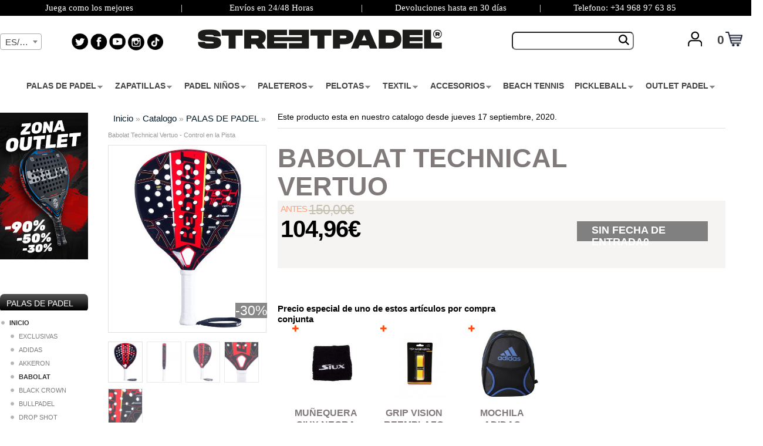

--- FILE ---
content_type: text/html
request_url: https://www.streetpadel.com/babolat-technical-vertuo-p-21651.html
body_size: 39295
content:



<!DOCTYPE html PUBLIC "-//W3C//DTD XHTML 1.0 Strict//EN" "https://www.w3.org/TR/xhtml1/DTD/xhtml1-strict.dtd">
<html xmlns="https://www.w3.org/1999/xhtml" xml:lang="es" lang="es">
<head>
            <!-- Google Tag Manager -->
        <script>(function(w,d,s,l,i){w[l]=w[l]||[];w[l].push({'gtm.start':
                    new Date().getTime(),event:'gtm.js'});var f=d.getElementsByTagName(s)[0],
                j=d.createElement(s),dl=l!='dataLayer'?'&l='+l:'';j.async=true;j.src=
                'https://www.googletagmanager.com/gtm.js?id='+i+dl;f.parentNode.insertBefore(j,f);
            })(window,document,'script','dataLayer','GTM-TPDKQT9');</script>
        <!-- End Google Tag Manager -->
    
    <!-- Google Tag Manager GA4 -->
    <script>(function(w,d,s,l,i){w[l]=w[l]||[];w[l].push({'gtm.start':
                new Date().getTime(),event:'gtm.js'});var f=d.getElementsByTagName(s)[0],
            j=d.createElement(s),dl=l!='dataLayer'?'&l='+l:'';j.async=true;j.src=
            'https://www.googletagmanager.com/gtm.js?id='+i+dl;f.parentNode.insertBefore(j,f);
        })(window,document,'script','dataLayer','GTM-PFFVQCH');</script>
    <!-- End Google Tag Manager -->

<!--    <script type="text/javascript" async="" src="https://static.oct8ne.com/api/v2/oct8ne-api-2.3.js?19182"></script>-->



    <!-- Start of Woopra Code -->
    <script>
        !function(){var t,o,c,e=window,n=document,r=arguments,a="script",i=["call","cancelAction","config","identify","push","track","trackClick","trackForm","update","visit"],s=function(){var t,o=this,c=function(t){o[t]=function(){return o._e.push([t].concat(Array.prototype.slice.call(arguments,0))),o}};for(o._e=[],t=0;t<i.length;t++)c(i[t])};for(e.__woo=e.__woo||{},t=0;t<r.length;t++)e.__woo[r[t]]=e[r[t]]=e[r[t]]||new s;(o=n.createElement(a)).async=1,o.src="https://static.woopra.com/js/w.js",(c=n.getElementsByTagName(a)[0]).parentNode.insertBefore(o,c)}("woopra");

        woopra.config({
            domain: "streetpadel.com",
            outgoing_tracking: true,
            download_tracking: true,
            click_tracking: true
        });

        woopra.track();
    </script>
    <!-- End of Woopra Code -->


    <!-- DOMAIN VERIFICATION facebook-->
    <meta name="facebook-domain-verification"content="6cr0aimp4gvgjxiovvdm7vfzujvfrk"/>

    <!-- FIN DOMAIN VERIFICATION facebook-->
            <meta name="robots" content="index, follow" />

        <meta name="country" content="spain"/>
    <meta name="geo.region" content="spain"/>
	<meta name="lang" content="es" />
	<meta http-equiv="content-language" content="es" />
	<meta name="author" content="Street Padel" />
    <meta http-equiv="Content-Type" content="text/html; charset=iso-8859-1"/>
    <meta name="msvalidate.01" content="94A035274C9708E73BA09DB2BE5C2E20"/>
                <title>Babolat Technical Vertuo - Control en la Pista</title>
                <base href="https://www.streetpadel.com/"/>
    <link media="print" onload="this.media='all'" rel="stylesheet" rel="stylesheet" type="text/css" href="css/font-awesome.min.css">
    <link media="print" onload="this.media='all'" rel="stylesheet" rel="stylesheet" type="text/css" href="ext/jquery/ui/redmond/jquery-ui-1.8.6-osc.css"/>
   <link media="print" onload="this.media='all'" rel="stylesheet" rel="stylesheet" type="text/css" href="ext/owl-carousel/owl.carousel.css"/>
    
    <script type="text/javascript" src="ext/jquery/jquery-1.7.1.min.js"></script>
    
    <script async type="text/javascript" src="ext/jquery/ui/jquery-ui-1.8.6.min.js"></script>
    <script async type="text/javascript" src="ext/js/jcarousellite.js"></script>
    <script type="text/javascript" src="ext/owl-carousel/owl.carousel.min.js"></script>
    

    <script async src="slider_interno/js/bjqs-1.3.min.js"></script>

            <script type="text/javascript" src="ext/jquery/bxGallery/jquery.bxGallery.1.1.min.js"></script>
        
    <script type="text/javascript" src="ext/jquery/fancybox/jquery.fancybox-1.3.4.pack.js"></script>
    <script async type="text/javascript" src="ext/jquery/jquery.equalheights.js"></script>
    <script async src="ext/jquery/jquery.easing.1.3.js" type="text/javascript"></script>
    <script async src="ext/jquery/jquery.kwicks-1.5.1.js" type="text/javascript"></script>

    
<script>

    /* ALL COMMENTS IN THIS JAVASCRIPT-TAG MAY BE REMOVED */

    /* 0 if GDPR does not apply, 1 if GDPR applies */

    var tp_rtrgt_gdpr = '-1';

    /* IAB TCF 2.0 consent string */

    var tp_rtrgt_gdpr_consent = '';

    /* Insert the viewed item or product of productfeed #16536 (Dummy) here. */

    var tp_rtrgt_items = '21651';

    /*
     * Optionally you can pass your predefined retargeting-segments to do
     * both dynamic product-based and segmented retargeting.
     */

    var tp_rtrgt_segment = '';

    /* DO NOT change the javascript below */
    var tp_rtrgt_random = Math.random() * 10000000000000000;
    var tp_rtrgt_url = 'http'+(('https:'==document.location.protocol)?'s':'')+'://hal9000.redintelligence.net/retarget?a=50724&version=1&event=view&cat=16536';
    tp_rtrgt_url += '&gdpr=' + tp_rtrgt_gdpr;
    tp_rtrgt_url += '&gdpr_consent=' + tp_rtrgt_gdpr_consent;
    tp_rtrgt_url += '&segment=' + tp_rtrgt_segment;
    tp_rtrgt_url += '&items=' + tp_rtrgt_items;
    var tp_rtrgt_iframe = 'i' + tp_rtrgt_random;
    window.tp_rtrgt_iframes = window.tp_rtrgt_iframes||[];
    window.tp_rtrgt_iframes[tp_rtrgt_iframe] = document.createElement('iframe');
    window.tp_rtrgt_iframes[tp_rtrgt_iframe].height = "1";
    window.tp_rtrgt_iframes[tp_rtrgt_iframe].width = "1";
    window.tp_rtrgt_iframes[tp_rtrgt_iframe].scrolling = "no";
    window.tp_rtrgt_iframes[tp_rtrgt_iframe].cssText = "position:absolute;visibility:hidden;left:0px;top:0px;width:1px;height:1px;border:0";

    window.tp_rtrgt_iframes[tp_rtrgt_iframe].src = tp_rtrgt_url;
    var tp_rtrgt_first_script = document.getElementsByTagName('script')[0];
    tp_rtrgt_first_script.parentNode.appendChild( window.tp_rtrgt_iframes[tp_rtrgt_iframe] );


</script><!--        <script async src="ext/js-retargeting/Dynamic-Retargeting-Tag-Productfeed-View.js" type="text/javascript"></script>-->
        
    <!--<script type="text/javascript" src="javascript/superfish.js"></script>-->
    <script type="text/javascript">
/*
 * Superfish v1.4.8 - jQuery menu widget
 * Copyright (c) 2008 Joel Birch
 *
 * Dual licensed under the MIT and GPL licenses:
 * 	http://www.opensource.org/licenses/mit-license.php
 * 	http://www.gnu.org/licenses/gpl.html
 *
 * CHANGELOG: http://users.tpg.com.au/j_birch/plugins/superfish/changelog.txt
 */

;(function($){
	$.fn.superfish = function(op){

		var sf = $.fn.superfish,
			c = sf.c,
			$arrow = $(['<span class="',c.arrowClass,'"> &#187;</span>'].join('')),
			over = function(){
				var $$ = $(this), menu = getMenu($$);
				clearTimeout(menu.sfTimer);
				$$.showSuperfishUl().siblings().hideSuperfishUl();
			},
			out = function(){
				var $$ = $(this), menu = getMenu($$), o = sf.op;
				clearTimeout(menu.sfTimer);
				menu.sfTimer=setTimeout(function(){
					o.retainPath=($.inArray($$[0],o.$path)>-1);
					$$.hideSuperfishUl();
					if (o.$path.length && $$.parents(['li.',o.hoverClass].join('')).length<1){over.call(o.$path);}
				},o.delay);	
			},
			getMenu = function($menu){
				var menu = $menu.parents(['ul.',c.menuClass,':first'].join(''))[0];
				sf.op = sf.o[menu.serial];
				return menu;
			},
			addArrow = function($a){ $a.addClass(c.anchorClass).append($arrow.clone()); };
			
		return this.each(function() {
			var s = this.serial = sf.o.length;
			var o = $.extend({},sf.defaults,op);
			o.$path = $('li.'+o.pathClass,this).slice(0,o.pathLevels).each(function(){
				$(this).addClass([o.hoverClass,c.bcClass].join(' '))
					.filter('li:has(ul)').removeClass(o.pathClass);
			});
			sf.o[s] = sf.op = o;
			
			$('li:has(ul)',this)[($.fn.hoverIntent && !o.disableHI) ? 'hoverIntent' : 'hover'](over,out).each(function() {
				if (o.autoArrows) addArrow( $('>a:first-child',this) );
			})
			.not('.'+c.bcClass)
				.hideSuperfishUl();
			
			var $a = $('a',this);
			$a.each(function(i){
				var $li = $a.eq(i).parents('li');
				$a.eq(i).focus(function(){over.call($li);}).blur(function(){out.call($li);});
			});
			o.onInit.call(this);
			
		}).each(function() {
			var menuClasses = [c.menuClass];
			if (sf.op.dropShadows  && !($.browser.msie && $.browser.version < 7)) menuClasses.push(c.shadowClass);
			$(this).addClass(menuClasses.join(' '));
		});
	};

	var sf = $.fn.superfish;
	sf.o = [];
	sf.op = {};
	sf.IE7fix = function(){
		var o = sf.op;
		if ($.browser.msie && $.browser.version > 6 && o.dropShadows && o.animation.opacity!=undefined)
			this.toggleClass(sf.c.shadowClass+'-off');
		};
	sf.c = {
		bcClass     : 'sf-breadcrumb',
		menuClass   : 'sf-js-enabled',
		anchorClass : 'sf-with-ul',
		arrowClass  : 'sf-sub-indicator',
		shadowClass : 'sf-shadow'
	};
	sf.defaults = {
		hoverClass	: 'sfHover',
		pathClass	: 'overideThisToUse',
		pathLevels	: 1,
		delay		: 100,
		animation	: {opacity:'show'},
		speed		: 'normal',
		autoArrows	: true,
		dropShadows : true,
		disableHI	: false,		// true disables hoverIntent detection
		onInit		: function(){}, // callback functions
		onBeforeShow: function(){},
		onShow		: function(){},
		onHide		: function(){}
	};
	$.fn.extend({
		hideSuperfishUl : function(){
			var o = sf.op,
				not = (o.retainPath===true) ? o.$path : '';
			o.retainPath = false;
			var $ul = $(['li.',o.hoverClass].join(''),this).add(this).not(not).removeClass(o.hoverClass)
					.find('>ul').hide().css('visibility','hidden');
			o.onHide.call($ul);
			return this;
		},
		showSuperfishUl : function(){
			var o = sf.op,
				sh = sf.c.shadowClass+'-off',
				$ul = this.addClass(o.hoverClass)
					.find('>ul:hidden').css('visibility','visible');
			sf.IE7fix.call($ul);
			o.onBeforeShow.call($ul);
			$ul.animate(o.animation,o.speed,function(){ sf.IE7fix.call($ul); o.onShow.call($ul); });
			return this;
		}
	});

})(jQuery);
</script>    <link rel="stylesheet" type="text/css"
          href="ext/960gs/960_24_col.css"/>
    <link media="print" onload="this.media='all'" rel="stylesheet" type="text/css" href="ext/jquery/fancybox/jquery.fancybox-1.3.4.css"/>
 <!--<link rel="stylesheet" type="text/css" media="screen" href="css/superfish.css"/-->
    <style rel="stylesheet" type="text/css">.cat_navbar{padding-top:0px;height:32px;width:100% !important;max-width: 100% !important;position:relative;margin:0px;background:none repeat scroll 0 0 white;font:bold 14px/16px Calibri,'PT Sans',Arial,Helvetica,sans-serif;}
.cat_navbar_bg { display: flex!important;justify-content: center!important;width: 100%!important;}
.cat_navbar_bg .main-navbar {display: flex !important;justify-content: center !important;align-items: center !important;padding: 0 !important;margin: 0 !important;float: none !important;}
.cat_navbar_bg .main-navbar > li {float: none !important; }
.sf-menu, .sf-menu *{margin:0;padding:0; list-style:none;}
.sf-menu{line-height:1.0;}
.sf-menu ul{position:absolute;top:-999em;width:10em;}
.sf-menu ul li{width:86%;}
.sf-menu li:hover{visibility:inherit;}
.sf-menu li{float:left;position:relative;padding:2px;}
.sf-menu a{display:block;position:relative;}
.sf-menu li:hover ul,
.sf-menu li.sfHover ul{left:0;top:2.5em;z-index:99;}
ul.sf-menu li:hover li ul,
ul.sf-menu li.sfHover li ul{top:-999em;}
ul.sf-menu li li:hover ul,
ul.sf-menu li li.sfHover ul{left:8.8em;top:0;}
ul.sf-menu li li:hover li ul,
ul.sf-menu li li.sfHover li ul{top:-999em;}
ul.sf-menu li li li:hover ul,
ul.sf-menu li li li.sfHover ul{left:8.8em;top:0;}
.sf-menu{float:left;margin-bottom:0px;}
#header .sf-menu a{padding:.80em 2em .80em 1em;color:#FFFFFF;font-weight:bold;text-decoration:none;}
.sf-menu a, .sf-menu a:visited , .sf-menu a:active, .sf-menu a:hover{color:#464545;}
.sf-menu li{padding:10px 16px 10px 2px;}
.sf-menu li li{border-right:#87AFC8;background:white url('../images/superfish-underline.png') no-repeat 0px 100%;padding:2px;}
.sf-menu li li:hover{border-left:2px solid #FF6600;}
.sf-menu li li li{background:#92C5CF;border-right:#92C5CF;border-bottom:1px solid #A8C8DE;}
.sf-menu li:hover, .sf-menu li.sfHover,
.sf-menu a:focus, .sf-menu a:hover, .sf-menu a:active{outline:0;}
.sf-menu a.sf-with-ul{padding-right:1em;min-width:1px;}
.sf-sub-indicator{position:absolute;display:block;right:-1.9em;top:1.05em;width:10px;height:10px;text-indent:-999em;overflow:hidden;background:url('../images/superfish-arrows.png') no-repeat -10px -100px;}
a > .sf-sub-indicator{top:.2em;right: 0.2em;background-position:0 -100px;}
a:focus > .sf-sub-indicator,
a:hover > .sf-sub-indicator,
a:active > .sf-sub-indicator,
li:hover > a > .sf-sub-indicator,
li.sfHover > a > .sf-sub-indicator{background-position:-10px -100px;}
.sf-menu ul .sf-sub-indicator{background-position:-10px 0;}
.sf-menu ul a > .sf-sub-indicator{background-position:0 0;}
.sf-menu ul a:focus > .sf-sub-indicator,
.sf-menu ul a:hover > .sf-sub-indicator,
.sf-menu ul a:active > .sf-sub-indicator,
.sf-menu ul li:hover > a > .sf-sub-indicator,
.sf-menu ul li.sfHover > a > .sf-sub-indicator{background-position:-10px 0;}
.sf-shadow ul{background:url('../images/superfish-shadow.png') no-repeat bottom right;padding:0 0px 0px 0;-moz-border-radius-bottomleft:5px;-moz-border-radius-topright:5px;-webkit-border-top-right-radius:5px;-webkit-border-bottom-left-radius:5px;}
.sf-shadow ul.sf-shadow-off{background:transparent;}</style> <link media="print" onload="this.media='all'" rel="stylesheet" type="text/css" media="screen" href="css/superfish-vertical.css"/>
        <link media="print" onload="this.media='all'" rel="stylesheet" type="text/css" href="ext/js/liquidslider/liquid-slider.css"/>
    <link rel="stylesheet" type="text/css" href="css/stylesheet.css?v6"/>
<link media="print" onload="this.media='all'" rel="stylesheet" type="text/css" href="css/constants.css"/>
    <link rel="stylesheet" type="text/css" href="css/style.css?v5"/>
 <link media="print" onload="this.media='all'" rel="stylesheet" type="text/css" href="css/style_boxes.css"/>
 <link media="print" onload="this.media='all'" rel="stylesheet" type="text/css" href="css/css3.css"/>
 <link media="print" onload="this.media='all'" rel="stylesheet" type="text/css" href="css/buttons.css"/>
    <!--<link rel="stylesheet" type="text/css" href="css/kwicks-slider.css"/>-->
        <link media="print" onload="this.media='all'" rel="stylesheet" type="text/css" href="css/animations.css"/>
<link rel="stylesheet" type="text/css" href="ext/js/pe.kenburns/themes/default/skin.min.css"/>
        <link media="print" onload="this.media='all'" rel="stylesheet" type="text/css" href="css/site_mini_not.css"/>
    <style>
        /**  STYLE 11 */
        #style-11::-webkit-scrollbar-track {
            border-radius: 10px;
            background: rgba(0,0,0,0.1);
            border: 1px solid #ccc;
        }

        #style-11::-webkit-scrollbar-thumb {
            border-radius: 10px;
            background: linear-gradient(left, #fff, #e4e4e4);
            border: 1px solid #aaa;
        }

        #style-11::-webkit-scrollbar-thumb:hover {
            background: #fff;
        }

        #style-11::-webkit-scrollbar-thumb:active {
            background: linear-gradient(left, #22ADD4, #1E98BA);
        }

        .scrollbar {
            margin-left: 22px;
            float: left;
            height: 300px;
            width: 65px;
            background: #F5F5F5;
            overflow-y: scroll;
            margin-bottom: 25px;
        }

        .force-overflow {
            min-height: 450px;
        }

        #wrapper {
            text-align: center;
            margin: auto;
        }

        #style-11::-webkit-scrollbar {
            width: 10px;
            background-color: #F5F5F5;
        }

    </style>
    <script async defer type="application/javascript" src="https://s.marvellousmachine.net/" async></script>

    <!-- script Didomi -->
    <script type="text/javascript">window.gdprAppliesGlobally=true;(function(){function a(e){if(!window.frames[e]){if(document.body&&document.body.firstChild){var t=document.body;var n=document.createElement("iframe");n.style.display="none";n.name=e;n.title=e;t.insertBefore(n,t.firstChild)}
        else{setTimeout(function(){a(e)},5)}}}function e(n,r,o,c,s){function e(e,t,n,a){if(typeof n!=="function"){return}if(!window[r]){window[r]=[]}var i=false;if(s){i=s(e,t,n)}if(!i){window[r].push({command:e,parameter:t,callback:n,version:a})}}e.stub=true;function t(a){if(!window[n]||window[n].stub!==true){return}if(!a.data){return}
            var i=typeof a.data==="string";var e;try{e=i?JSON.parse(a.data):a.data}catch(t){return}if(e[o]){var r=e[o];window[n](r.command,r.parameter,function(e,t){var n={};n[c]={returnValue:e,success:t,callId:r.callId};a.source.postMessage(i?JSON.stringify(n):n,"*")},r.version)}}
            if(typeof window[n]!=="function"){window[n]=e;if(window.addEventListener){window.addEventListener("message",t,false)}else{window.attachEvent("onmessage",t)}}}e("__tcfapi","__tcfapiBuffer","__tcfapiCall","__tcfapiReturn");a("__tcfapiLocator");(function(e){
            var t=document.createElement("script");t.id="spcloader";t.type="text/javascript";t.async=true;t.src="https://sdk.privacy-center.org/"+e+"/loader.js?target="+document.location.hostname;t.charset="utf-8";var n=document.getElementsByTagName("script")[0];n.parentNode.insertBefore(t,n)})("98412a72-9771-478b-8199-c96f4c2a0b57")})();
    </script>

    <link rel="alternate" hreflang="x-default" href="https://www.streetpadel.com/babolat-technical-vertuo-p-21651.html" /><link rel="alternate" hreflang="es-ES" href="https://www.streetpadel.com/babolat-technical-vertuo-p-21651.html" /><link rel="alternate" hreflang="fr-FR" href="https://www.streetpadel.com/fr/babolat-technical-vertuo-p-21651.html" /><link rel="alternate" hreflang="it-IT" href="https://www.streetpadel.com/it/babolat-technical-vertuo-p-21651.html" />        <link rel="canonical" href="https://www.streetpadel.com/babolat-technical-vertuo-p-21651.html" />
            <link rel="shortcut icon" href="favicon_new.ico"/>
    <link href="https://cdnjs.cloudflare.com/ajax/libs/select2/4.0.7/css/select2.min.css" rel="stylesheet" />
    <script async type="text/javascript" src="ext/js/js.js"></script>
    <script type="text/javascript" src="ext/js/cookie.js"></script>
    <SCRIPT type="text/javascript">
        window.language = 'es';
        window.idLangugae = 2;
        window.buscador = ["Busca y filtra por lo que necesites.", "Nuevo Buscador Rapido y Veloz.", "Filtra toda nuestra web en segundos.","Busqueda rapida por MARCA, TALLA, CATEGORIA y PRECIO"];
        window.buscadorcategorias = "CATEGORIAS";
        window.buscadormarcas = "MARCAS";
        window.buscadoratributos = "ATRIBUTOS";
        window.buscadortotalproductos = "Total Productos";
        window.buscadorde = "De";
        window.buscadora = "A";
        window.buscadorcargando = "Cargando";
    </SCRIPT>
    <script src="https://eu1-config.doofinder.com/2.x/1992f42c-d4f2-4ca8-a2e7-cbc40608cd0e.js" async></script>

<style>

    .df-slider .noUi-horizontal .noUi-value-horizontal.noUi-value-large{
        display: none;
    }

    .dfd-branding{
        display:none!important;
    }
    .doofinderLogo{
        display:none!important;
    }

    .dfd-footer{
        display:none!important;
    }

    .df-classic{
        width: 100%!important;
        left: 0%!important;
        height:100%!important;
    }

    .df-embedded__content{
        color:black!important;
    }
    .df-aside{
        color:black!important;
        width:165px!important;
    }
    .df-panel__title{
        font-size: 15px !important;
    }
    .df-card__title{
        padding: 0px;
        margin: 0px;
        font-size: 12px;
        font-weight: bold;
        display: block;
        margin-block-start: 1em;
        margin-block-end: 0.5em;
        margin-inline-start: 0px;
        margin-inline-end: 0px;
        line-height: 1.4em;
        color: #817a7a;
        text-align: center;
    }

    .df-results a{
        color:black;
    }

    .df-card__image{
        border: 1px solid #00000024;
        position: relative;
        display: block;
        line-height: 0em;
        height: 220px !important;
        width: 190px !important;


    }
    .df-card__content{
        background: none repeat scroll 0 0 #F5F4F2;
        height: 32px;
    }

    [data-layout=grid] .df-card__image{
        margin: 0px !important;
    }

    .df-card__main{
        margin-top: 10px;
        margin-bottom: 10px;
        padding: 10px !important;
    }
    .df-boton-comprar{
        background: #04233a;
        height: 34px;
        position: relative;
        display: block;
        color: white;
        width: 81px;
        float: right;
        border-radius: 13px;
        top: -12px;
        right: 6px;
    }

    .df-boton-comprar-text{
        position: relative;
        top:7px;
        line-height: 1em;
        font-weight: normal;
        white-space: nowrap;
        text-decoration: none;
        text-transform: uppercase;
        display: inline-block;
        font-size: 1.5em;
        font-family: 'Open Sans Condensed', sans-serif;
    }

    .df-card__price--old{
        color: #c4c1b0;
        float: left;
        font: 20px/21px Calibri,'PT Sans', Arial, Helvetica, sans-serif;
        text-decoration-line: line-through;
        font-weight:normal;
    }

    .df-card__price--new{
        color: #595251;
        float: right;
        margin: -3px 2px 0 0;
        display: inline;
        font: bold 23px/24px Calibri,'PT Sans', Arial, Helvetica, sans-serif;
        letter-spacing: -1px;
    }

    div[data-facet="talla zapatilla"] .df-term__count {
        display: none;
    }

    div[data-facet="talla zapatilla"] .df-term{
        height: 39px;
        width: 36px;
        float: left;
        border: 1px solid;
        text-align: center;
        padding: 12px 2px 5px 0px;
        margin: 5px;
        font-size: 15px;
        display: block !important;
        line-height: 12px;
    }

    .df-slider .noUi-tooltip{
        font-size: 18px;
        font-weight: bold;
    }

    a[data-change-layout="list"]{
        display: none;
    }

    div[data-facet="talla zapatilla"] .df-term[data-selected]>* {
        font-weight: 700;
        font-size: 16px;
        position: relative;
        top: 1px;
        left: 2px;
    }

    div[data-facet="talla textil"] .df-term__count {
        display: none;
    }

    div[data-facet="talla textil"] .df-term{
        height: 29px;
        width: auto;
        float: left;
        border: 1px solid;
        padding: 4px 7px 3px 6px;
        margin: 3px;
        font-size: 13px;
        display: block !important;
        text-align: center;
    }

    .df-term[data-selected]{
        border-radius: 9px;
        border: 3px solid !important;
        border-color: #04233a!important;
    }

    div[data-facet="talla textil"] .df-term[data-selected]>* {
        ont-weight: 700;
        font-size: 16px;
        position: relative;
        top: 1px;
        left: 2px;
    }
</style>


<script type="text/x-mustache-template" id="categorias_template">
    {{#is_first}}
    {{#banner}}
    <div class="df-banner">
        <a {{#blank}}target="_blank" rel="noopener noreferer"{{/blank}} href="{{link}}" data-role="banner" data-banner="{{id}}">
        {{#image}}
        <img src="{{#remove-protocol}}{{image}}{{/remove-protocol}}">
        {{/image}}
        {{#html_code}}
        {{{html_code}}}
        {{/html_code}}
        </a>
    </div>
    {{/banner}}
    {{/is_first}}
    {{#total}}
    {{#results}}
    <div class="df-card" data-role="result">
        <a class="df-card__main" href="{{#url-params}}{{{link}}}{{/url-params}}" data-role="result-link" data-dfid="{{dfid}}">

            {{#image_link}}
            <figure class="df-card__image">
                {{#icono_cat}}
                <div style="top: -18px;left: 0px;position:absolute" class=""><img style="width:88px" alt="Icono Categoria" src="{{icono_cat}}"></div>
                {{/icono_cat}}
                {{#manu_martin}}
                <div style="top:135px;position:absolute;left: 112px;" class=""><img style="width:80px" alt="Review Manu Martin" src="{{manu_martin}}"></div>
                {{/manu_martin}}

                                    {{#porcentaje_desc}}
                    <div style="font-size: 13px;height: 22px;width: 37px;top: 29px;text-align: left;line-height: 12px;" class="globo_descuento"> {{porcentaje_desc}}%</div>
                    {{/porcentaje_desc}}
                
                <img src="{{#remove-protocol}}{{image_link}}{{/remove-protocol}}" alt="{{title}}">
            </figure>
            {{/image_link}}
            <div class="df-card__title">{{title}}</div>
            <div class="df-card__content">

                <div class="df-card__description">{{{description}}}</div>

                {{#price}}
                <div class="df-card__pricing">
                     <span class="df-card__price {{#sale_price}}df-card__price--old{{/sale_price}}">
                          {{#format-currency}} {{price}}{{/format-currency}}
                     </span>
                    {{#sale_price}}
                    <span class="df-card__price df-card__price--new">
                                {{#format-currency}}{{sale_price}}{{/format-currency}}
                            </span>
                    {{/sale_price}}

                </div>
                {{/price}}
                <strong style="display:none" class="df-boton-comprar">
                    <span class="df-boton-comprar-text">COMPRAR</span>
                </strong>
                {{#df_rating}}
                <div>
                    <div class="df-rating" title="{{df_rating}}">
                        <div class="df-rating__value" style="width: {{#rating-percent}}{{df_rating}}{{/rating-percent}}">
                            <i>â˜…</i><i>â˜…</i><i>â˜…</i><i>â˜…</i><i>â˜…</i>
                        </div>
                        <div class="df-rating__placeholder">
                            <i>â˜…</i><i>â˜…</i><i>â˜…</i><i>â˜…</i><i>â˜…</i>
                        </div>
                    </div>
                </div>
                {{/df_rating}}
            </div>
        </a>
    </div>
    {{/results}}
    {{/total}}
    {{^total}}
    {{#noResultsHTML}}{{{noResultsHTML}}}{{/noResultsHTML}}
    {{^noResultsHTML}}
    <p class="df-no-results">{{#translate}}Sorry, no results found.{{/translate}}</p>
    {{/noResultsHTML}}
    {{/total}}
</script>




<script>

    var doofinder_script ='//cdn.doofinder.com/media/js/doofinder-classic.7.latest.min.js';
    var loggedIn= '';
    var customerzone = '';
    var customercountryid= '';


    
    /*
    const UpdateCardHook = {
        mounted() {
            this.changeResults = () => {
                const dfPricing = document.querySelectorAll('.dfd-card-pricing');
                const dfPricingGold = document.querySelectorAll('.dfd-card-pricing-gold');
                for (let i = 0; i < dfPricing.length; i++) {
                    if(app_movil){
                        dfPricing[i].remove();
                        dfPricingGold[i].hidden=false;
                    }
                }
            }
        },
        updated(){
            this.changeResults();
        }
    };*/



/*    const dfLayerOptions = {
        installationId: '1992f42c-d4f2-4ca8-a2e7-cbc40608cd0e',
        zone: 'eu1',
        lang: 'es-ES',
       /!* hooks: {
            Carousel: UpdateCardHook,
            Results: UpdateCardHook,
            Layer: UpdateCardHook
        }*!/

    };

    (function (l, a, y, e, r, s) {
        r = l.createElement(a); r.onload = e; r.async = 1; r.src = y;
        s = l.getElementsByTagName(a)[0]; s.parentNode.insertBefore(r, s);
    })(document, 'script', 'https://cdn.doofinder.com/livelayer/1/js/loader.min.js', function () {
        doofinderLoader.load(dfLayerOptions);
    });*/

    
</script>


    <script type="text/javascript" src="ext/jquery/jquery.nouislider.js"></script>
    <link media="print" onload="this.media='all'" rel="stylesheet" type="text/css" href="ext/jquery/jquery.nouislider.css"/>
<script src="semantic/packaged/javascript/semantic.js"></script>
<link rel="stylesheet" type="text/css" href="semantic/packaged/css/semantic.css">

        
    <script defer src="https://cdnjs.cloudflare.com/ajax/libs/select2/4.0.7/js/select2.min.js"></script>

    <script type="text/javascript" src="ext/js/jquery.countdown.js"></script>
    <script type="text/javascript" src="ext/js/pe.kenburns/jquery.pixelentity.kenburnsSlider.min.js"></script>
    <script async type="text/javascript" src="ext/js/miniNotification.js"></script>
   <!--<script  type="text/javascript" src="comentarios/comentarios.js"></script>-->
    <script language="JavaScript" type="text/javascript" src="ext/typed.js"></script>
    <script type="text/javascript" src="ext/js/liquidslider/jquery.liquid-slider.js"></script>
    <script async type="text/javascript" src="ext/js/liquidslider/jquery.easing.1.3.js"></script>
    <script async type="text/javascript" src="ext/js/liquidslider/jquery.touchSwipe.js"></script>
<!--    <script async defer src="https://www-ads.gembiratech.com/php/pixel.js.php"></script>
-->
    </script>
    <style type="text/css">
        .peKenBurns {
            width: 1280px;
            height: 420px;
        }

        .peKenBurns .peKb_slides {
            padding: 0px;
            -moz-border-radius: 0px;
            -webkit-border-radius: 0px;
            border-radius: 0px;
            width: 1280px;
            height: 451px;
        }

    </style>
    <script type="text/javascript">
                $(function () {
            $('#slider-id').liquidSlider();
            $('#slider-id').show();
        });

    </script>

    
    <script type="text/javascript">
        window.language = 'es';
        window.idLangugae = 2;

        $(document).ready(function () {



            var uAg = navigator.userAgent.toLowerCase();
            var isMobile = !!uAg.match(/android|iphone|ipad|ipod|blackberry|symbianos/i);

            if (!isMobile) {

                $("#texto_reclamo").typed({
                    strings: window.buscador,
                    typeSpeed: 30, // typing speed
                    backDelay: 500, // pause before backspacing
                    callback: function () {
                    } // call function after typing is done
                });
            }

            setTimeout(function(){$("ul.sf-menu").superfish();},500);

            $("a#inline").fancybox();

            $("#chat_soporte").fancybox({
                'centerOnScroll': false,
                'autoScale': false,
                'autoDimensions': false,
                'width': 640,
                'height': 480,
                'type': 'iframe',
                'onStart': function () {
                    $('html,body').animate({scrollTop: 0}, 0);
                    $("body").css('overflow', 'hidden');
                },
                'onClosed': function () {
                    $("body").css('overflow', 'auto');
                }
            });

            /// CARGA EL CARRITO POR AJAX PARA QUE SEA COHERENTE CON LA CACHE
            $.ajax({
                type: "POST",
                url: "/car_count.php",
                success: function (data) {
                    $('#cantidad_articulos_carrito_cesta').html(data.trim());
                    $('#cantidad_articulos_carrito_cesta').show();
                }
            });

            $('#estellas_comentarios').rating();

            $('#estellas_comentarios_media').rating();
            $('#estellas_comentarios_media').rating('disable');

            $('#estellas_comentarios').rating('set rating', 5, 5);

        });

        function enviar_mejor_oferta() {
            var error = false;
            var nombre_producto_oferta = $('#nombre_producto_oferta').val();
            var nombre_oferta = $('#nombre_oferta').val();

            if (nombre_oferta == "") {
                $('#nombre_oferta').css('border', '1px solid red');
                error = true;
            } else {
                $('#nombre_oferta').css('border', '1px solid green');
            }
            var email_oferta = $('#email_oferta').val();

            var telefono_oferta = $('#telefono_oferta').val();

            if (telefono_oferta == "") {
                $('#telefono_oferta').css('border', '1px solid red');
                error = true;
            } else {
                $('#telefono_oferta').css('border', '1px solid green');
            }
            var link_oferta = $('#link_oferta').val();

            if (link_oferta == "") {
                $('#link_oferta').css('border', '1px solid red');
                error = true;
            } else {
                $('#link_oferta').css('border', '1px solid green');
            }
            var precio_oferta = $('#precio_oferta').val();

            if (!error) {
                $('#contenido_modal_mtmo').append('<div class="ui active dimmer"><div class="ui text loader">ENVIANDO</div></div>');
                var dataString = 'nombre_producto_oferta=' + nombre_producto_oferta + '&nombre_oferta=' + nombre_oferta + '&email_oferta=' + email_oferta + '&telefono_oferta=' + telefono_oferta + '&link_oferta=' + link_oferta + '&precio_oferta=' + precio_oferta;
                //alert (dataString);return false;
                $.ajax({
                    type: "POST",
                    url: "https://www.streetpadel.com/enviar_mejor_oferta.php",
                    data: dataString,
                    success: function (data) {
                        if (data.trim() != 'OK') {
                            $('#contenido_modal_mtmo').html('<div class="ui ignored red icon message"> <i class="warning icon"></i><div class="content"> <span class="header">Mensaje No enviado</span><p style="font-size: 13px; text-align: justify;"> No hemos podido enviar tu mensaje intentalo mas tarde y verifica los datos</p></div></div>');
                            $('#botones-modal').hide();
                            setTimeout("location.reload()", 3500);
                        } else {
                            $('#contenido_modal_mtmo').html('<div class="ui ignored green icon message"> <i class="checkmark icon"></i><div class="content"> <span class="header"></span><p style="font-size: 13px; text-align: justify;">Tu mensaje ha entrado en proceso de revision contactaremos contigo lo antes posible</p></div></div>');
                            $('#botones-modal').hide();
                            setTimeout("location.reload()", 3500);
                        }
                    },
                    error: function (data) {
                        $('#contenido_modal_mtmo').html('<div class="ui ignored red icon message"> <i class="warning icon"></i><div class="content"> <span class="header">Mensaje No enviado</span><p style="font-size: 13px; text-align: justify;"> No hemos podido enviar tu mensaje intentalo mas tarde y verifica los datos </p></div></div>');
                        $('#botones-modal').hide();
                        setTimeout("location.reload()", 3500);
                    }
                });
            }
        }


        /*$(document).ready(function () {
            $.ajax({
                method: "GET",
                url: "runner_session.php",
            }).done(function(data) {
                if (data.trim()!='si' && data.trim() != 'desactivar'){
                                        $('#renofertas').modal('show');
                                        $.ajax({
                        method: "GET",
                        url: "runner_session.php",
                        data: { iniciar_runner: "si" }
                    });
                }
            });


            $.ajax({
                method: "GET",
                url: "runner_session.php",
            }).done(function(data) {
                if (data.trim() =='desactivar'){
                    $('#runner_interactivo').hide();
                }else{
                    $('#runner_interactivo').show();
                }
            });

            posicion = $('#runner_interactivo').offset().left;
            top_pos = $('#runner_interactivo').offset().top;
            ancho = $(window).width();
            direccion = 'derecha';
            intentos = 0;

            $('body').mousemove(function (event) {
                corriendo();
                if (posicion >= ancho || posicion <= 0) {
                    posicion = 10;
                    top_pos = top_pos + 100;
                    irDerecha();
                }

                if (top_pos > 800) {
                    top_pos = 0;
                    irDerecha();
                }

                if (direccion == 'derecha') {
                    posicion = posicion + 5;
                } else {
                    posicion = posicion - 5;
                }

                $("#runner_interactivo").css('left', posicion + 'px');
                $("#runner_interactivo").css('top', top_pos + 'px');

            });


            $('#cuerpo_runner').mouseover(function () {
                if (direccion == 'derecha') {
                    if (intentos > 10) {
                        irDerecha();
                    } else {
                        posicion = posicion - 70;
                        irIzquierda();
                    }

                } else {
                    posicion = posicion + 70;
                    irDerecha();
                }
            });


        });*/


        function mostrarBanner(){
            detenido();
                        //numero = getRandomInt(1, 11);
            // $('#renoferta_actual').attr('src', '/images/logo/' + numero + '-premio-pop-up-camello.jpg');
            // $('#renofertas').modal('show');
                    }


        function detenido() {
                            //$("#imagen_bolt").attr("src", "https://www.streetpadel.com/images/logo/camello-animacion.png");
                    }

        function corriendo() {
            
            if ($("#imagen_bolt").attr("src") != "https://www.streetpadel.com/images/logo/camello-animacion.png") {
                //$("#imagen_bolt").attr("src", "https://www.streetpadel.com/images/logo/camello-animacion.png");
            }
            
        }


        function irDerecha() {
            intentos++;
            direccion = 'derecha';
            $("#runner_interactivo").css({
                "transform": "scaleX(1)",
                "-moz-transform": "scaleX(1)",
                "-o-transform": "scaleX(1)",
                "-webkit-transform": "scaleX(1)",
                "filter": "FlipH",
                "-ms-filter": "FlipH"
            });
        }

        function irIzquierda() {
            intentos++;
            direccion = 'izquierda';
            $("#runner_interactivo").css({
                "transform": "scaleX(-1)",
                "-moz-transform": "scaleX(-1)",
                "-o-transform": "scaleX(-1)",
                "-webkit-transform": "scaleX(-1)",
                "filter": "FlipH",
                "-ms-filter": "FlipH"
            });
        }


    </script>



    <!--[if lt IE 9]>
    <style type="text/css">
        .cart_products_options,
        .contentPadd.txtPage,
        .ui-dialog,
        .ui-dialog-titlebar,
        .cart,
        .ui-progressbar,
        .ui-datepicker,
        .input-width,
        .result1_top,
        .result2_top,
        .prods_info .infoBoxContents,
        .prod_info_next,
        .infoBoxWrapper .infoBoxHeading,
        .welcome,
        .customer_greeting,
        .contentInfoText.un,
        .contentInfoBlock,
        .cart_products_options,
        .row_7 CHECKBOX, .row_7 INPUT, .row_7 RADIO, .row_7 select, .row_7 textarea,
        .fieldValue input, .go, .input,
        .contentPadd h3,
        .cart th.th1,
        .contentInfoText,
        .contentPadd h3,
        .cart th.th3,
        .infoBoxWrapper.box2 {
            behavior: url(/ext/pie/PIE.php)
        }
    </style>
    <![endif]-->
    <!--[if lt IE 7]>
    <div style=' clear: both; height: 59px; padding:0 15px 0 15px; position: relative; text-align:center;'><a
            href="https://www.microsoft.com/windows/internet-explorer/default.aspx?ocid=ie6_countdown_bannercode"><img
            src="https://www.theie6countdown.com/images/upgrade.jpg" border="0" height="42" width="820"
            alt="You are using an outdated browser. For a faster, safer browsing experience, upgrade for free today."/></a>
    </div> <![endif]-->
    <meta name="title" content="Babolat Technical Vertuo - Control en la Pista" />
<meta name="keywords" content="Babolat Technical Vertuo, palas padel, palas babolat, deporte con raqueta, moda padel, tendencia articulos padel, BABOLAT TECHNICAL VERTUO 150091 296" />
<meta name="description" content="Babolat Technical Vertuo - Salta a las pistas de padel con esta genial pala, con un diseño poderoso y estilo profesional. Gracias a sus numerosas tecnologías conseguirás la potencia necesaria para derrotar a tus rivales."/>

<meta name="google-site-verification" content="w8n2dnGiM-KSKl-5jkRwzKi62slO_8S0rrJa6u8A9Sk" /><meta name="google-site-verification" content="G6SLNK_jcz8532zIn9nZ0idd9yIEWlmJmSzhKCE0OzA" />
<meta name="author" content="STREET PADEL" />
<meta name="copyright" content="Copyright (c) 2011 Street Padel" />
<meta http-equiv="content-language" content="es" />
<meta http-equiv="x-ua-compatible" content="Gergely" />    <script>
        $(function () {
            var uAg = navigator.userAgent.toLowerCase();
            var isMobile = !!uAg.match(/android|iphone|ipad|ipod|blackberry|symbianos/i);
//carousel begin
            if (!isMobile) {
                /*
                 $(".carouse2").jCarouselLite({
                 btnNext: ".next",
                 btnPrev: ".prev",
                 speed: 500,
                 crossfade: false,
                 autopagination:false,
                 autoplay: 5000
                });*/
            }

//rollover hover
            $(".carousel li").hover(function () { //On hover...

                var thumbOver = $(this).find("img").attr("src"); //Get image url and assign it to 'thumbOver'

                $(this).find("span").css({'background': 'url(' + thumbOver + ') no-repeat center bottom'});

//Animate the image to 0 opacity (fade it out)
                $(this).find("b").stop().fadeTo('normal', 1, function () {
// $(this).hide() //Hide the image after fade
                });
            }, function () {
//on hover out...
//Fade the image to full opacity
                $(this).find("b").stop().fadeTo('normal', 1).show();
            });
        });
    </script>
            <meta property="og:title" content="BABOLAT TECHNICAL VERTUO"/>
        <meta property="og:type" content="product"/>
        <meta property="og:description" content="Babolat Technical Vertuo - Salta a las pistas de padel con esta genial pala, con un diseño poderoso y estilo profesional. Gracias a sus numerosas tecnologías conseguirás la potencia necesaria para derrotar a tus rivales."/>
        <meta property="og:url" content="https://www.streetpadel.com/babolat-technical-vertuo-p-21651.html"/>
        <meta property="og:image"
              content="https://www.streetpadel.com/images/cargador/productos/imagen-1-21196-ee586cc2-21651-NORMAL.jpg"/>
        <meta property="og:site_name" content="Street Padel"/>
        <meta property="og:price:amount" content="104.9554"/>
        <meta property="og:price:standard_amount" content="149.999949"/>
        <meta property="og:price:currency" content="EUR"/>
        <meta property="og:rating" content="0"/>
        <meta property="og:rating_scale" content="5"/>
        <meta property="og:rating_count" content="0"/>
        <meta property="product:gender" content="unisex">

        <meta name="twitter:card" content="product">
        <meta name="twitter:site" content="@StreetPadel">
        <meta name="twitter:creator" content="@StreetPadel">
        <meta name="twitter:description" content="Babolat Technical Vertuo - Salta a las pistas de padel con esta genial pala, con un diseño poderoso y estilo profesional. Gracias a sus numerosas tecnologías conseguirás la potencia necesaria para derrotar a tus rivales.">
        <meta name="twitter:domain" content="https://www.streetpadel.com/babolat-technical-vertuo-p-21651.html">
        <meta name="twitter:title" content="BABOLAT TECHNICAL VERTUO">
        <meta name="twitter:image"
              content="https://www.streetpadel.com/images/cargador/productos/imagen-1-21196-ee586cc2-21651-NORMAL.jpg">
        <meta name="twitter:label1"
              content="En Streetpadel a: 104.96&euro;">
        <meta name="twitter:data1" content="BABOLAT TECHNICAL VERTUO">
        <meta name="twitter:label2" content="Genero">
        <meta name="twitter:data2" content="unisex">
        


<!--    <link href="https://plus.google.com/+streetpadel/" rel="publisher"/>-->
        <style type="text/css">
        @media screen and (max-width: 960px) {
            #descuento_promocional_35 {
                left: 49% !important;
            }
        }

        @media screen and (min-width: 961px) and ( max-width: 1051px) {
            #descuento_promocional_35 {
                left: 46% !important;
            }
        }

        @media screen and (min-width: 1052px) and ( max-width: 1900px) {
            #descuento_promocional_35 {
                left: 40% !important;
            }
        }

        @media screen and ( min-width: 1901px) {
            #descuento_promocional_35 {
                left: 40% !important;
            }
        }
    </style>
    <script async defer src='https://www.google.com/recaptcha/api.js'></script>

</head>

<body>
    <!-- Google Tag Manager (noscript) -->
    <noscript><iframe src="https://www.googletagmanager.com/ns.html?id=GTM-TPDKQT9" height="0" width="0" style="display:none;visibility:hidden"></iframe></noscript>
    <!-- End Google Tag Manager (noscript) -->

    <!-- Google Tag Manager (noscript) GA4 -->
    <noscript><iframe src=https://www.googletagmanager.com/ns.html?id=GTM-PFFVQCH
                      height="0" width="0" style="display:none;visibility:hidden"></iframe></noscript>
    <!-- End Google Tag Manager (noscript) -->

<!-- START connectif -->
    <script async id="__cn_generic_script__63c11728-8007-41e7-a058-b9eac09096ae">!function(e){function t(){if(!e.querySelector("#__cn_client_script_63c11728-8007-41e7-a058-b9eac09096ae")){var t=e.createElement("script");t.setAttribute("src","https://cdn.connectif.cloud/eu1/client-script/63c11728-8007-41e7-a058-b9eac09096ae"),e.body.appendChild(t)}}"complete"===e.readyState||"interactive"===e.readyState?t():e.addEventListener("DOMContentLoaded",t)}(document);</script>
<!-- End connectif -->


<!--<a href="https://www.streetpadel.com/rebajas-verano-2017/"><div class="lateral_izquierdo"></div></a>
<a href="https://www.streetpadel.com/rebajas-verano-2017/"><div class="lateral_derecho"></div></a>
<script type="text/javascript">
	$('.lateral_derecho').click(function() {
		window.location('https://www.streetpadel.com/rebajas-verano-2017/');
	});
	$('.lateral_izquierdo').click(function() {
		window.location('https://www.streetpadel.com/rebajas-verano-2017/');
	});

</script>-->

<style type="text/css">

    /* @media (min-width: 1850px) {
         .lateral_izquierdo {
             background-image: url(/rebajas-verano-2017/images/lateral-izq-streetpadel.png);
             background-repeat: no-repeat;
             background-size: 440px 950px;
             background-attachment: fixed;
             overflow-x: hidden;
             position: fixed !important;

         }

         .lateral_derecho {
             background-image: url(/rebajas-verano-2017/images/lateral-der-streetpadel.png);
             background-repeat: no-repeat;
             background-size: 440px 950px;
             background-attachment: fixed;
             overflow-x: hidden;
             background-position: 1465px 0px;

             position: fixed !important;
             width: 500px !important;

         }
     }
     #bodyWrapper{
         background:none;
     }
     #bodyWrapper .wrapper{
         background:#FFFFFF;
         overflow:visible;
         }*/
    @media (min-width: 1600px) {
        .lateral_derecho {
            position: absolute;
            width: 320px;
            height: 1080px;
            left: 1465px;
            cursor: pointer;
        }

        .lateral_izquierdo {
            position: absolute;
            width: 440px;
            height: 1080px;
            cursor: pointer;
        }
    }
</style>



<div class="web" style="width: 1280px;">
    <div id="descuento_promocional_35" class="ui modal small"
         style="border-radius: 100px; margin-top: 1em; width: auto !important; top: 0px;overflow: hidden;z-index:10000;">
        <i class="close icon" onclick="$('#descuento_promocional_35').modal('hide');"></i>

        <div class="header" style="text-align: center;">
            <center><a href="https://www.facebook.com/StreetPadel" title="Street Padel Facebook" target="_blank"><img
                            src="images/logo_descuento.png" alt="Ofertas de padel - Tiendas de padel Street Padel" title="Ofertas de padel - Tiendas de padel Street Padel"
                            width="250"/></a></center>
        </div>
        <div class="content" style="margin-top: -3px;margin-bottom: 24px;overflow: hidden;padding: 0;">
            <div class="ui message"
                 style="padding: 0;margin: 0;background-color: rgba(255, 165, 0, 0.18);padding-bottom: 0px !important;width: 853px;height: 500px;">
                <span class="header" style="text-align: center;"></span>
                <!--<span id="div_premio">
                    <p id="contenido_descuento_promocional" style="font-size: 13px; text-align: justify;">
                        <center><img src="./images/STP-premio-diablo2015.png" /></center>

                        <div id="fb-root"></div>
                        <script>(function(d, s, id) {
                            var js, fjs = d.getElementsByTagName(s)[0];
                            if (d.getElementById(id)) return;
                            js = d.createElement(s); js.id = id;
                            js.src = "//connect.facebook.net/es_LA/sdk.js#xfbml=1&version=v2.4";
                            fjs.parentNode.insertBefore(js, fjs);
                        }(document, 'script', 'facebook-jssdk'));</script>
                        <div class="fb-page" data-href="https://www.facebook.com/StreetPadel" data-small-header="true" data-adapt-container-width="true" data-hide-cover="true" data-show-facepile="false" data-show-posts="false" style="position: relative;top: -152px;right: -483px;height: 0px;"><div class="fb-xfbml-parse-ignore"><blockquote cite="https://www.facebook.com/StreetPadel"><a href="https://www.facebook.com/StreetPadel">Street Padel</a></blockquote></div></div>
                    </p>
                </span>-->
            </div>
        </div>
    </div>


    <div id="renofertas" class="ui modal small"
         style="border-radius: 100px; margin-top: 1em; width: auto !important; top: 0px;overflow: hidden;z-index:10000;">
        <i class="close icon" onclick="$('#renofertas').modal('hide');"></i>

        <div class="header" style="text-align: center;">
            <center></center>
        </div>
        <div class="content" style="margin-top: -3px;margin-bottom: 24px;overflow: hidden;padding: 0;">
            <div class="ui message"
                 style="padding: 0;margin: 0;background-color: rgba(255, 165, 0, 0.18);padding-bottom: 0px !important;width: 400px;height: 400px;">
                <span class="header" style="text-align: center;"></span>

            </div>
        </div>
    </div>


    <!-- ClickTale Top part -->
    <script type="text/javascript">
        //var WRInitTime=(new Date()).getTime();
    </script>
    <!-- ClickTale end of Top part -->

    <!--<div id="bodyWrapper" class="bg_body">
        <div class="wrapper-padd"> -->
    <div class="row_1 ofh">


        <div style="width: 1280px;" class="cf_cabecera" id="cn_cabecera" ></div>

        <script type="application/ld+json">
	{
		"@context" : "https://schema.org",
		"@type" : "LocalBusiness",
		"name" : "Street Padel",
		"telephone" : "911108001",
		"logo" : "https://www.streetpadel.com/images/store_logo.png",
		"image" : "https://www.streetpadel.com/images/store_logo.png",
		"address" : {
		"@type" : "PostalAddress",
		"streetAddress" : "C/ VENEZUELA; PARCELA 1 - 17; POLIGONO INDUSTRIAL OESTE",
		"addressLocality" : "Alcantarilla",
		"addressRegion" : "Murcia",
		"addressCountry" : "ES",
		"postalCode" : "30570"
	},
	"sameAs" : [ "https://twitter.com/StreetPadel",
	"https://www.facebook.com/StreetPadel",
	"https://www.youtube.com/user/StreetPadelTV"
	],
	"url" : "https://www.streetpadel.com/",
	"potentialAction": {
	"@type": "SearchAction",
	"target": "https://www.streetpadel.com/advanced_search_result.php?keywords={search_term_string}&x=0&y=0",
	"query-input": "required name=search_term_string"
}
}
</script>

<!--<p class="messageStackSuccess" style="text-align:center"><b>Por problemas en nuestra linea telefonica, la maï¿½ana de hoy no estaremos disponibles mediante nuestro numero.</b>-->

        <div id="header" style="width: 1280px !important;height: 50px;">
            <div class="box_inicio_nuevo" style="width:1280px !important;top:0px;left:0px;margin:0px auto 5px auto;position:absolute;color:#FFFFFF;background-color: #000000;padding-top: 5px;font-family: Roboto, Rubik;height: 22px;">
                <span style="margin: 6%;"> Juega como los mejores </span>
                <span> | </span>
                <span style="margin: 6%;"> Env&iacute;os en 24/48 Horas</span>
                <span> | </span>
                <span style="margin: 4%;"> Devoluciones hasta en 30 d&iacute;as</span>
                <span> | </span>
                <span style="margin: 4%;"> Telefono: +34 968 97 63 85</span>
            </div>

        </div>
        <div class="container-idiomas" style="float: left;top: 7px;position: relative;">
                        <script type="text/javascript">
                $(document).ready(function() {
                    var language_id = '2';

                    function formatState(state) {
                        if (!state.id) {
                            return state.text;
                        }
                        $(state.element).attr('data-url-redirect', state.url);
                        var $state = $(
                            '<span>'+ state.text +'</span>'
                        );
                        return $state;
                    };

                    $(".idiomas").select2({
                        data: [{"id":2,"language":"es","moneda":"EUR","text":"ES\/EUR","src":"\/images\/banderas\/png\/es.png","style_image":"filter: grayscale(70%);"},{"id":6,"language":"fr","moneda":"EUR","text":"FR\/EUR","src":"\/images\/banderas\/png\/fr.png","url":"https:\/\/www.streetpadel.com\/fr\/babolat-technical-vertuo-p-21651.html"},{"id":8,"language":"it","moneda":"EUR","text":"IT\/EUR","src":"\/images\/banderas\/png\/it.png","url":"https:\/\/www.streetpadel.com\/it\/babolat-technical-vertuo-p-21651.html"}],
                        templateSelection: formatState,
                        templateResult: formatState
                    }).val(language_id);
                    $('.idiomas').trigger('change');

                    $(".idiomas").on('change', function(e) {
                        setTimeout(function() {
                            var redirectTo = $('.idiomas').find(':selected').data('url-redirect');
                            window.location.href = redirectTo;
                        }, 500);
                    });
                });

            </script>
            <select name="idiomas" id="idiomas" class="idiomas"></select>
        </div>
        <div name="new_home" style="margin-left: 100px;margin-top: -8px;">
<!--            <img src="/images/new_home/logosimbolo-STREETPADEL.png">-->
            <img onclick="window.location.href = 'https://www.streetpadel.com/'" id="new_logo" style="margin-left: 225px;cursor: pointer;" src="/images/new_home/logo-STREETPADEL.png">
            <!--                <a href="https://adrenaline.streetpadel.com/" target="_blank"><img src="/images/new_home/logo-IBAI.png"></a>-->
                    </div>
        <div style="margin-top: -52px; float: right;" class="buscador">
            <!--						<div id="texto_reclamo" onmouseover="$(this).remove();" style="color: black; display: block; position: absolute; z-index: 5000; font-size: 12px; padding-top: 6px; padding-left: 5px; left: 3px; top: 1px; width: 340px; height: 21px;"></div>-->
            
                <input id="buscar" autocomplete="none"  placeholder="" style="text-align:center;  width: 200px !important;height:25px;top: 11px;right: 200px; background-position:180px 3px;background-image: url('https://www.streetpadel.com/images/icons/buscar.png');background-repeat: no-repeat;background-size: 18px 18px;" type="text"  class="input" maxlength="100"  name="keywords">

            

        </div>
        <div id="rrss" style="margin-left: 120px;top: -40px;position: relative;width: 180px;">
            <div class="box_twitter_2" style="float: left;">
                <a target="_blank" href="https://twitter.com/StreetPadel_es"><img width="32px" height="32px" src="images/icono-twitter.png" title="Twitter de Street Padel" alt="Twitter de Street Padel"/></a>
            </div>
            <div class="box_facebook_2" style="float: left;">
                <a target="_blank" href="https://www.facebook.com/StreetPadel"><img width="32px" height="32px" src="images/icono-facebook.png" title="Facebook de Street Padel" alt="Facebook de Street Padel"/></a>
            </div>
            <div class="box_youtube_2" style="float: left;">
                <a target="_blank" href="https://www.youtube.com/user/StreetPadelTV/videos"><img width="32px" height="32px" src="images/icono-you-tube.png" title="Youtube de Street Padel TV" alt="Youtube de Street Padel TV"/></a>
            </div>
            <div class="box_instagram_2" style="float: left;">
                <a target="_blank" href="https://www.instagram.com/streetpadel/"><img width="32px" height="32px" src="images/icono-instagram.png" title="Instagram Street Padel" alt="Instagram de Street Padel"/></a>
            </div>
            <div class="box_tiktok_2" style="display: inline-block;margin-top: 3px;margin-left: 3px;">
                <a target="_blank" href="https://www.tiktok.com/@streetpadel_es"><img width="27px" height="27px" src="images/icono-tiktok.png" title="TikTok de Street Padel" alt="tiktok de Street Padel TV"/></a>
            </div>
        </div>

        <style>
    .sf-menu li li{padding:4px;}
</style>
    <div class="cat_navbar">
                    <div class="box_header_cart" style="/* height: 90px; */right: 15px;top: -85px;width: 95px;/* z-index: 10; */">
<!--                <div class="contenido" style="float: right;margin-right: 50px;top: -52px;position: relative;">-->
                    <ul class="sf-menu sf-js-enabled sf-shadow">
                        <li class="current_0 first" style="font-size: 12.5pt;"><img src="/images/icono-usuario-sp22.png">
                                                            <ul style="display: none; visibility: hidden;">
                                    <li class="current_1 first"><a href="https://www.streetpadel.com/login.php">Conectarse</a></li>
                                    <li class="current_1"><a href="https://www.streetpadel.com/create_account.php">Crear Cuenta</a></li>
                                </ul>
                                                    </li>
                    </ul>
<!--                </div>-->
                <div style="position: relative;top: -55px;/* height: 82px; */right: -6px;z-index: 10000;width: 54px;" class="cart_header fl_right">
                    <div><span><a href="https://www.streetpadel.com/shopping_cart.php"><img style="position: relative;top: 12px;height: 25px;right: 1px;" id="imagen_cantidad_articulos_carrito_cesta" src="images/icono-carrito-sp22.png" alt="CARRITO"/></a>&nbsp;<a href="https://www.streetpadel.com/shopping_cart.php"> <p style="font-size: 21px;position: relative;top: -18px;right: 26px;"><strong id="cantidad_articulos_carrito_cesta">0</strong></p></a></span></div><label></label> </div>            </div>
                    <div class="cat_navbar_bg" "><ul style="margin-left: -2px;font-size: 10.3pt;" class="sf-menu main-navbar "><li  class="current_0"><a  href="https://www.streetpadel.com/palas-de-padel-c-49.html" class="paginador_navbar current ">PALAS DE PADEL</a>
<ul><li  class="current_1"><a  href="https://www.streetpadel.com/exclusivas-c-49_654.html"class="paginador_navbar   ">EXCLUSIVAS</a></li>
<li  class="current_1"><a  href="https://www.streetpadel.com/adidas-c-49_269.html"class="paginador_navbar  destacada_49 ">ADIDAS</a></li>
<li  class="current_1"><a  href="https://www.streetpadel.com/akkeron-c-49_64.html"class="paginador_navbar  destacada_49 ">AKKERON</a></li>
<li  class="current_1"><a  href="https://www.streetpadel.com/babolat-c-49_175.html"class="paginador_navbar   ">BABOLAT</a></li>
<li  class="current_1"><a  href="https://www.streetpadel.com/black-crown-c-49_126.html"class="paginador_navbar  destacada_49 ">BLACK CROWN</a></li>
<li  class="current_1"><a  href="https://www.streetpadel.com/bullpadel-c-49_65.html"class="paginador_navbar   ">BULLPADEL</a></li>
<li  class="current_1"><a  href="https://www.streetpadel.com/drop-shot-c-49_67.html"class="paginador_navbar   ">DROP SHOT</a></li>
<li  class="current_1"><a  href="https://www.streetpadel.com/dunlop-c-49_68.html"class="paginador_navbar  destacada_49 ">DUNLOP</a></li>
<li  class="current_1"><a  href="https://www.streetpadel.com/eclypse-c-49_244.html"class="paginador_navbar  destacada_49 ">ECLYPSE</a></li>
<li  class="current_1"><a  href="https://www.streetpadel.com/enebe-c-49_69.html"class="paginador_navbar  destacada_49 ">ENEBE</a></li>
<li  class="current_1"><a  href="https://www.streetpadel.com/head-c-49_70.html"class="paginador_navbar  destacada_49 ">HEAD</a></li>
<li  class="current_1"><a  href="https://www.streetpadel.com/jhayber-c-49_390.html"class="paginador_navbar   ">JHAYBER</a></li>
<li  class="current_1"><a  href="https://www.streetpadel.com/kombat-c-49_673.html"class="paginador_navbar   ">KOMBAT</a></li>
<li  class="current_1"><a  href="https://www.streetpadel.com/kswiss-c-49_698.html"class="paginador_navbar   ">KSWISS</a></li>
<li  class="current_1"><a  href="https://www.streetpadel.com/lok-c-49_669.html"class="paginador_navbar   ">LOK</a></li>
<li  class="current_1"><a  href="https://www.streetpadel.com/mystica-c-49_584.html"class="paginador_navbar   ">MYSTICA</a></li>
<li  class="current_1"><a  href="https://www.streetpadel.com/nox-c-49_71.html"class="paginador_navbar  destacada_49 ">NOX</a></li>
<li  class="current_1"><a  href="https://www.streetpadel.com/orygen-c-49_272.html"class="paginador_navbar   ">ORYGEN</a></li>
<li  class="current_1"><a  href="https://www.streetpadel.com/prince-c-49_386.html"class="paginador_navbar   ">PRINCE</a></li>
<li  class="current_1"><a  href="https://www.streetpadel.com/royal-padel-c-49_75.html"class="paginador_navbar  destacada_49 ">ROYAL PADEL</a></li>
<li  class="current_1"><a  href="https://www.streetpadel.com/rs-padel-c-49_590.html"class="paginador_navbar   ">RS PADEL</a></li>
<li  class="current_1"><a  href="https://www.streetpadel.com/siux-c-49_176.html"class="paginador_navbar  destacada_49 ">SIUX</a></li>
<li  class="current_1"><a  href="https://www.streetpadel.com/softee-c-49_108.html"class="paginador_navbar   ">SOFTEE</a></li>
<li  class="current_1"><a  href="https://www.streetpadel.com/star-vie-c-49_78.html"class="paginador_navbar  destacada_49 ">STAR VIE</a></li>
<li  class="current_1"><a  href="https://www.streetpadel.com/tecnifibre-c-49_456.html"class="paginador_navbar   ">TECNIFIBRE</a></li>
<li  class="current_1"><a  href="https://www.streetpadel.com/vairo-c-49_79.html"class="paginador_navbar  destacada_49 ">VAIRO</a></li>
<li  class="current_1"><a  href="https://www.streetpadel.com/varlion-c-49_63.html"class="paginador_navbar  destacada_49 ">VARLION</a></li>
<li  class="current_1"><a  href="https://www.streetpadel.com/vibor-a-c-49_125.html"class="paginador_navbar   ">VIBOR-A</a></li>
<li  class="current_1"><a  href="https://www.streetpadel.com/wilson-c-49_80.html"class="paginador_navbar  destacada_49 ">WILSON</a></li>
<li  class="current_1"><a  href="https://www.streetpadel.com/wingpadel-c-49_278.html"class="paginador_navbar  destacada_49 ">WINGPADEL</a></li>
<li  class="current_1"><a  href="https://www.streetpadel.com/palas-de-padel-mujer-c-49_242.html"class="paginador_navbar   ">PALAS DE PADEL MUJER</a></li>
</ul></li>
<li  class="current_0"><a  href="https://www.streetpadel.com/zapatillas-c-56.html" class="paginador_navbar current ">ZAPATILLAS</a>
<ul><li  class="current_1"><a  href="https://www.streetpadel.com/adidas-c-56_406.html"class="paginador_navbar  destacada_56 ">ADIDAS</a></li>
<li  class="current_1"><a  href="https://www.streetpadel.com/asics-c-56_84.html"class="paginador_navbar  destacada_56 ">ASICS</a></li>
<li  class="current_1"><a  href="https://www.streetpadel.com/babolat-c-56_89.html"class="paginador_navbar  destacada_56 ">BABOLAT</a></li>
<li  class="current_1"><a  href="https://www.streetpadel.com/bullpadel-c-56_90.html"class="paginador_navbar  destacada_56 ">BULLPADEL</a></li>
<li  class="current_1"><a  href="https://www.streetpadel.com/diadora-c-56_129.html"class="paginador_navbar   ">DIADORA</a></li>
<li  class="current_1"><a  href="https://www.streetpadel.com/drop-shot-c-56_597.html"class="paginador_navbar   ">DROP SHOT</a></li>
<li  class="current_1"><a  href="https://www.streetpadel.com/head-c-56_106.html"class="paginador_navbar  destacada_56 ">HEAD</a></li>
<li  class="current_1"><a  href="https://www.streetpadel.com/j-hayber-c-56_85.html"class="paginador_navbar  destacada_56 ">J HAYBER</a></li>
<li  class="current_1"><a  href="https://www.streetpadel.com/joma-c-56_324.html"class="paginador_navbar   ">JOMA</a></li>
<li  class="current_1"><a  href="https://www.streetpadel.com/k-swiss-c-56_86.html"class="paginador_navbar  destacada_56 ">K SWISS</a></li>
<li  class="current_1"><a  href="https://www.streetpadel.com/lacoste-c-56_622.html"class="paginador_navbar   ">LACOSTE</a></li>
<li  class="current_1"><a  href="https://www.streetpadel.com/lotto-c-56_104.html"class="paginador_navbar   ">LOTTO</a></li>
<li  class="current_1"><a  href="https://www.streetpadel.com/mizuno-c-56_483.html"class="paginador_navbar   ">MIZUNO</a></li>
<li  class="current_1"><a  href="https://www.streetpadel.com/munich-c-56_607.html"class="paginador_navbar   ">MUNICH</a></li>
<li  class="current_1"><a  href="https://www.streetpadel.com/nike-c-56_333.html"class="paginador_navbar  destacada_56 ">NIKE</a></li>
<li  class="current_1"><a  href="https://www.streetpadel.com/nox-c-56_568.html"class="paginador_navbar   ">NOX</a></li>
<li  class="current_1"><a  href="https://www.streetpadel.com/salming-c-56_582.html"class="paginador_navbar   ">SALMING</a></li>
<li  class="current_1"><a  href="https://www.streetpadel.com/softee-c-56_107.html"class="paginador_navbar   ">SOFTEE</a></li>
<li  class="current_1"><a  href="https://www.streetpadel.com/wilson-c-56_88.html"class="paginador_navbar  destacada_56 ">WILSON</a></li>
<li  class="current_1"><a  href="https://www.streetpadel.com/zapatillas-de-padel-mujer-c-56_295.html"class="paginador_navbar   ">ZAPATILLAS DE PADEL MUJER</a></li>
</ul></li>
<li  class="current_0"><a  href="https://www.streetpadel.com/padel-ninos-c-480.html" class="paginador_navbar current ">PADEL NIÑOS</a>
<ul><li  class="current_1"><a  href="https://www.streetpadel.com/zapatillas-de-padel-ninos-c-480_332.html"class="paginador_navbar   ">ZAPATILLAS DE PADEL NIÑOS</a></li>
<li  class="current_1"><a  href="https://www.streetpadel.com/ropa-de-padel-nino-c-480_340.html"class="paginador_navbar   ">ROPA DE PADEL NIÑO</a></li>
<li  class="current_1"><a  href="https://www.streetpadel.com/palas-padel-junior-c-480_257.html"class="paginador_navbar   ">PALAS PADEL JUNIOR</a></li>
</ul></li>
<li  class="current_0"><a  href="https://www.streetpadel.com/paleteros-c-57.html" class="paginador_navbar current ">PALETEROS</a>
<ul><li  class="current_1"><a  href="https://www.streetpadel.com/adidas-c-57_293.html"class="paginador_navbar   ">ADIDAS</a></li>
<li  class="current_1"><a  href="https://www.streetpadel.com/babolat-c-57_325.html"class="paginador_navbar   ">BABOLAT</a></li>
<li  class="current_1"><a  href="https://www.streetpadel.com/black-crown-c-57_232.html"class="paginador_navbar   ">BLACK CROWN</a></li>
<li  class="current_1"><a  href="https://www.streetpadel.com/bullpadel-c-57_131.html"class="paginador_navbar   ">BULLPADEL</a></li>
<li  class="current_1"><a  href="https://www.streetpadel.com/drop-shot-c-57_132.html"class="paginador_navbar   ">DROP SHOT</a></li>
<li  class="current_1"><a  href="https://www.streetpadel.com/dunlop-c-57_181.html"class="paginador_navbar   ">DUNLOP</a></li>
<li  class="current_1"><a  href="https://www.streetpadel.com/enebe-c-57_139.html"class="paginador_navbar   ">ENEBE</a></li>
<li  class="current_1"><a  href="https://www.streetpadel.com/head-c-57_169.html"class="paginador_navbar   ">HEAD</a></li>
<li  class="current_1"><a  href="https://www.streetpadel.com/kombat-c-57_674.html"class="paginador_navbar   ">KOMBAT</a></li>
<li  class="current_1"><a  href="https://www.streetpadel.com/lok-c-57_670.html"class="paginador_navbar   ">LOK</a></li>
<li  class="current_1"><a  href="https://www.streetpadel.com/nox-c-57_133.html"class="paginador_navbar   ">NOX</a></li>
<li  class="current_1"><a  href="https://www.streetpadel.com/prince-c-57_385.html"class="paginador_navbar   ">PRINCE</a></li>
<li  class="current_1"><a  href="https://www.streetpadel.com/rs-padel-c-57_591.html"class="paginador_navbar   ">RS PADEL</a></li>
<li  class="current_1"><a  href="https://www.streetpadel.com/siux-c-57_167.html"class="paginador_navbar   ">SIUX</a></li>
<li  class="current_1"><a  href="https://www.streetpadel.com/vibora-c-57_254.html"class="paginador_navbar   ">VIBORA</a></li>
<li  class="current_1"><a  href="https://www.streetpadel.com/wilson-c-57_134.html"class="paginador_navbar   ">WILSON</a></li>
</ul></li>
<li  class="current_0"><a  href="https://www.streetpadel.com/pelotas-c-54.html" class="paginador_navbar current ">PELOTAS</a>
<ul><li  class="current_1"><a  href="https://www.streetpadel.com/adidas-c-54_451.html"class="paginador_navbar   ">ADIDAS</a></li>
<li  class="current_1"><a  href="https://www.streetpadel.com/all-for-padel-c-54_636.html"class="paginador_navbar   ">ALL FOR PADEL</a></li>
<li  class="current_1"><a  href="https://www.streetpadel.com/babolat-c-54_329.html"class="paginador_navbar   ">BABOLAT</a></li>
<li  class="current_1"><a  href="https://www.streetpadel.com/ball-rescuer-c-54_540.html"class="paginador_navbar   ">BALL RESCUER</a></li>
<li  class="current_1"><a  href="https://www.streetpadel.com/black-crown-c-54_554.html"class="paginador_navbar   ">BLACK CROWN</a></li>
<li  class="current_1"><a  href="https://www.streetpadel.com/bullpadel-c-54_97.html"class="paginador_navbar   ">BULLPADEL</a></li>
<li  class="current_1"><a  href="https://www.streetpadel.com/dunlop-c-54_98.html"class="paginador_navbar   ">DUNLOP</a></li>
<li  class="current_1"><a  href="https://www.streetpadel.com/enebe-c-54_682.html"class="paginador_navbar   ">ENEBE</a></li>
<li  class="current_1"><a  href="https://www.streetpadel.com/head-c-54_146.html"class="paginador_navbar   ">HEAD</a></li>
<li  class="current_1"><a  href="https://www.streetpadel.com/lok-c-54_675.html"class="paginador_navbar   ">LOK</a></li>
<li  class="current_1"><a  href="https://www.streetpadel.com/nox-c-54_323.html"class="paginador_navbar   ">NOX</a></li>
<li  class="current_1"><a  href="https://www.streetpadel.com/rs-padel-c-54_589.html"class="paginador_navbar   ">RS PADEL</a></li>
<li  class="current_1"><a  href="https://www.streetpadel.com/salming-c-54_611.html"class="paginador_navbar   ">SALMING</a></li>
<li  class="current_1"><a  href="https://www.streetpadel.com/siux-c-54_522.html"class="paginador_navbar   ">SIUX</a></li>
<li  class="current_1"><a  href="https://www.streetpadel.com/softee-c-54_567.html"class="paginador_navbar   ">SOFTEE</a></li>
<li  class="current_1"><a  href="https://www.streetpadel.com/starvie-c-54_697.html"class="paginador_navbar   ">STARVIE</a></li>
<li  class="current_1"><a  href="https://www.streetpadel.com/tecnifibre-c-54_147.html"class="paginador_navbar   ">TECNIFIBRE</a></li>
<li  class="current_1"><a  href="https://www.streetpadel.com/tuboplus-c-54_282.html"class="paginador_navbar   ">TUBOPLUS</a></li>
<li  class="current_1"><a  href="https://www.streetpadel.com/varlion-c-54_271.html"class="paginador_navbar   ">VARLION</a></li>
<li  class="current_1"><a  href="https://www.streetpadel.com/vibor-a-c-54_555.html"class="paginador_navbar   ">VIBOR-A</a></li>
<li  class="current_1"><a  href="https://www.streetpadel.com/wilson-c-54_100.html"class="paginador_navbar   ">WILSON</a></li>
</ul></li>
<li  class="current_0"><a  href="https://www.streetpadel.com/textil-c-117.html" class="paginador_navbar current ">TEXTIL</a>
<ul><li  class="current_1"><a  href="https://www.streetpadel.com/ropa-de-padel-hombre-c-117_119.html" class="paginador_navbar current ">ROPA DE PADEL HOMBRE</a>
<ul><li  class="current_2"><a  href="https://www.streetpadel.com/adidas-c-117_119_419.html"class="paginador_navbar   ">ADIDAS</a></li>
<li  class="current_2"><a  href="https://www.streetpadel.com/asics-c-117_119_200.html"class="paginador_navbar   ">ASICS</a></li>
<li  class="current_2"><a  href="https://www.streetpadel.com/babolat-c-117_119_551.html"class="paginador_navbar   ">BABOLAT</a></li>
<li  class="current_2"><a  href="https://www.streetpadel.com/black-crown-c-117_119_237.html"class="paginador_navbar   ">BLACK CROWN</a></li>
<li  class="current_2"><a  href="https://www.streetpadel.com/bullpadel-c-117_119_188.html"class="paginador_navbar   ">BULLPADEL</a></li>
<li  class="current_2"><a  href="https://www.streetpadel.com/drop-shot-c-117_119_187.html"class="paginador_navbar   ">DROP SHOT</a></li>
<li  class="current_2"><a  href="https://www.streetpadel.com/dunlop-c-117_119_660.html"class="paginador_navbar   ">DUNLOP</a></li>
<li  class="current_2"><a  href="https://www.streetpadel.com/endless-c-117_119_617.html"class="paginador_navbar   ">ENDLESS</a></li>
<li  class="current_2"><a  href="https://www.streetpadel.com/enebe-c-117_119_523.html"class="paginador_navbar   ">ENEBE</a></li>
<li  class="current_2"><a  href="https://www.streetpadel.com/head-c-117_119_261.html"class="paginador_navbar   ">HEAD</a></li>
<li  class="current_2"><a  href="https://www.streetpadel.com/j-hayber-c-117_119_184.html"class="paginador_navbar   ">J'HAYBER</a></li>
<li  class="current_2"><a  href="https://www.streetpadel.com/joma-c-117_119_204.html"class="paginador_navbar   ">JOMA</a></li>
<li  class="current_2"><a  href="https://www.streetpadel.com/kswiss-c-117_119_481.html"class="paginador_navbar   ">KSWISS</a></li>
<li  class="current_2"><a  href="https://www.streetpadel.com/lacoste-c-117_119_621.html"class="paginador_navbar   ">LACOSTE</a></li>
<li  class="current_2"><a  href="https://www.streetpadel.com/le-coq-sportif-c-117_119_572.html"class="paginador_navbar   ">LE COQ SPORTIF</a></li>
<li  class="current_2"><a  href="https://www.streetpadel.com/lok-c-117_119_671.html"class="paginador_navbar   ">LOK</a></li>
<li  class="current_2"><a  href="https://www.streetpadel.com/lotto-c-117_119_319.html"class="paginador_navbar   ">LOTTO</a></li>
<li  class="current_2"><a  href="https://www.streetpadel.com/mmpro-c-117_119_619.html"class="paginador_navbar   ">MMPRO</a></li>
<li  class="current_2"><a  href="https://www.streetpadel.com/mystica-c-117_119_598.html"class="paginador_navbar   ">MYSTICA</a></li>
<li  class="current_2"><a  href="https://www.streetpadel.com/new-balance-c-117_119_663.html"class="paginador_navbar   ">NEW BALANCE</a></li>
<li  class="current_2"><a  href="https://www.streetpadel.com/nox-c-117_119_199.html"class="paginador_navbar   ">NOX</a></li>
<li  class="current_2"><a  href="https://www.streetpadel.com/rox-c-117_119_662.html"class="paginador_navbar   ">ROX</a></li>
<li  class="current_2"><a  href="https://www.streetpadel.com/rs-padel-c-117_119_592.html"class="paginador_navbar   ">RS PADEL</a></li>
<li  class="current_2"><a  href="https://www.streetpadel.com/siux-c-117_119_186.html"class="paginador_navbar   ">SIUX</a></li>
<li  class="current_2"><a  href="https://www.streetpadel.com/softee-c-117_119_203.html"class="paginador_navbar   ">SOFTEE</a></li>
<li  class="current_2"><a  href="https://www.streetpadel.com/starter-c-117_119_575.html"class="paginador_navbar   ">STARTER</a></li>
<li  class="current_2"><a  href="https://www.streetpadel.com/tecnifibre-c-117_119_595.html"class="paginador_navbar   ">TECNIFIBRE</a></li>
<li  class="current_2"><a  href="https://www.streetpadel.com/vairo-c-117_119_642.html"class="paginador_navbar   ">VAIRO</a></li>
<li  class="current_2"><a  href="https://www.streetpadel.com/vibor-a-c-117_119_547.html"class="paginador_navbar   ">VIBOR-A</a></li>
<li  class="current_2"><a  href="https://www.streetpadel.com/wilson-c-117_119_185.html"class="paginador_navbar   ">WILSON</a></li>
<li  class="current_2"><a  href="https://www.streetpadel.com/wingpadel-c-117_119_277.html"class="paginador_navbar   ">WINGPADEL</a></li>
<li  class="current_2"><a  href="https://www.streetpadel.com/ypsilon-c-117_119_661.html"class="paginador_navbar   ">YPSILON</a></li>
</ul></li>
<li  class="current_1"><a  href="https://www.streetpadel.com/ropa-de-padel-mujer-c-117_120.html" class="paginador_navbar current ">ROPA DE PADEL MUJER</a>
<ul><li  class="current_2"><a  href="https://www.streetpadel.com/adidas-c-117_120_420.html"class="paginador_navbar   ">ADIDAS</a></li>
<li  class="current_2"><a  href="https://www.streetpadel.com/asics-c-117_120_191.html"class="paginador_navbar   ">ASICS</a></li>
<li  class="current_2"><a  href="https://www.streetpadel.com/babolat-c-117_120_549.html"class="paginador_navbar   ">BABOLAT</a></li>
<li  class="current_2"><a  href="https://www.streetpadel.com/black-crown-c-117_120_233.html"class="paginador_navbar   ">BLACK CROWN</a></li>
<li  class="current_2"><a  href="https://www.streetpadel.com/bullpadel-c-117_120_195.html"class="paginador_navbar   ">BULLPADEL</a></li>
<li  class="current_2"><a  href="https://www.streetpadel.com/drop-shot-c-117_120_194.html"class="paginador_navbar   ">DROP SHOT</a></li>
<li  class="current_2"><a  href="https://www.streetpadel.com/endless-c-117_120_618.html"class="paginador_navbar   ">ENDLESS</a></li>
<li  class="current_2"><a  href="https://www.streetpadel.com/enebe-c-117_120_524.html"class="paginador_navbar   ">ENEBE</a></li>
<li  class="current_2"><a  href="https://www.streetpadel.com/head-c-117_120_262.html"class="paginador_navbar   ">HEAD</a></li>
<li  class="current_2"><a  href="https://www.streetpadel.com/j-hayber-c-117_120_180.html"class="paginador_navbar   ">J'HAYBER</a></li>
<li  class="current_2"><a  href="https://www.streetpadel.com/joma-c-117_120_594.html"class="paginador_navbar   ">JOMA</a></li>
<li  class="current_2"><a  href="https://www.streetpadel.com/kswiss-c-117_120_197.html"class="paginador_navbar   ">KSWISS</a></li>
<li  class="current_2"><a  href="https://www.streetpadel.com/lacoste-c-117_120_624.html"class="paginador_navbar   ">LACOSTE</a></li>
<li  class="current_2"><a  href="https://www.streetpadel.com/le-coq-sportif-c-117_120_573.html"class="paginador_navbar   ">LE COQ SPORTIF</a></li>
<li  class="current_2"><a  href="https://www.streetpadel.com/lok-c-117_120_672.html"class="paginador_navbar   ">LOK</a></li>
<li  class="current_2"><a  href="https://www.streetpadel.com/lotto-c-117_120_571.html"class="paginador_navbar   ">LOTTO</a></li>
<li  class="current_2"><a  href="https://www.streetpadel.com/mi-activewear-c-117_120_264.html"class="paginador_navbar   ">MI ACTIVEWEAR</a></li>
<li  class="current_2"><a  href="https://www.streetpadel.com/new-balance-c-117_120_664.html"class="paginador_navbar   ">NEW BALANCE</a></li>
<li  class="current_2"><a  href="https://www.streetpadel.com/nike-c-117_120_477.html"class="paginador_navbar   ">NIKE</a></li>
<li  class="current_2"><a  href="https://www.streetpadel.com/nox-c-117_120_196.html"class="paginador_navbar   ">NOX</a></li>
<li  class="current_2"><a  href="https://www.streetpadel.com/padel-session-c-117_120_192.html"class="paginador_navbar   ">PADEL SESSION</a></li>
<li  class="current_2"><a  href="https://www.streetpadel.com/rs-padel-c-117_120_593.html"class="paginador_navbar   ">RS PADEL</a></li>
<li  class="current_2"><a  href="https://www.streetpadel.com/siux-c-117_120_206.html"class="paginador_navbar   ">SIUX</a></li>
<li  class="current_2"><a  href="https://www.streetpadel.com/softee-c-117_120_356.html"class="paginador_navbar   ">SOFTEE</a></li>
<li  class="current_2"><a  href="https://www.streetpadel.com/star-vie-c-117_120_178.html"class="paginador_navbar   ">STAR VIE</a></li>
<li  class="current_2"><a  href="https://www.streetpadel.com/tecnifibre-c-117_120_596.html"class="paginador_navbar   ">TECNIFIBRE</a></li>
<li  class="current_2"><a  href="https://www.streetpadel.com/vairo-c-117_120_652.html"class="paginador_navbar   ">VAIRO</a></li>
<li  class="current_2"><a  href="https://www.streetpadel.com/varlion-c-117_120_478.html"class="paginador_navbar   ">VARLION</a></li>
<li  class="current_2"><a  href="https://www.streetpadel.com/vibor-a-c-117_120_548.html"class="paginador_navbar   ">VIBOR-A</a></li>
<li  class="current_2"><a  href="https://www.streetpadel.com/wilson-c-117_120_179.html"class="paginador_navbar   ">WILSON</a></li>
<li  class="current_2"><a  href="https://www.streetpadel.com/wingpadel-c-117_120_274.html"class="paginador_navbar   ">WINGPADEL</a></li>
</ul></li>
<li  class="current_1"><a  href="https://www.streetpadel.com/calcetines-c-117_122.html"class="paginador_navbar   ">CALCETINES</a></li>
<li  class="current_1"><a  href="https://www.streetpadel.com/equipaciones-c-117_470.html" class="paginador_navbar current ">EQUIPACIONES</a>
<ul><li  class="current_2"><a  href="https://www.streetpadel.com/equipaciones-padel-hombre-c-117_470_473.html"class="paginador_navbar   ">EQUIPACIONES PADEL HOMBRE</a></li>
<li  class="current_2"><a  href="https://www.streetpadel.com/equipaciones-padel-mujer-c-117_470_474.html"class="paginador_navbar   ">EQUIPACIONES PADEL MUJER</a></li>
</ul></li>
<li  class="current_1"><a  href="https://www.streetpadel.com/gorras-c-117_123.html"class="paginador_navbar   ">GORRAS</a></li>
<li  class="current_1"><a  href="https://www.streetpadel.com/ropa-interior-c-117_189.html"class="paginador_navbar   ">ROPA INTERIOR</a></li>
</ul></li>
<li  class="current_0"><a  href="https://www.streetpadel.com/accesorios-c-53.html" class="paginador_navbar current ">ACCESORIOS</a>
<ul><li  class="current_1"><a  href="https://www.streetpadel.com/otros-c-53_527.html"class="paginador_navbar   ">OTROS</a></li>
<li  class="current_1"><a  href="https://www.streetpadel.com/overgrips-c-53_111.html"class="paginador_navbar   ">OVERGRIPS</a></li>
<li  class="current_1"><a  href="https://www.streetpadel.com/relojes-c-53_528.html"class="paginador_navbar   ">RELOJES</a></li>
<li  class="current_1"><a  href="https://www.streetpadel.com/shockout-c-53_563.html"class="paginador_navbar   ">SHOCKOUT</a></li>
<li  class="current_1"><a  href="https://www.streetpadel.com/protectores-c-53_113.html"class="paginador_navbar   ">PROTECTORES</a></li>
<li  class="current_1"><a  href="https://www.streetpadel.com/munequeras-y-cintas-c-53_114.html"class="paginador_navbar   ">MUÑEQUERAS Y CINTAS</a></li>
<li  class="current_1"><a  href="https://www.streetpadel.com/prevencion-y-lesiones-c-53_150.html"class="paginador_navbar   ">PREVENCIÓN Y LESIONES</a></li>
</ul></li>
<li  class="current_0"><a  href="https://www.streetpadel.com/beach-tennis-c-552.html"class="paginador_navbar   ">BEACH TENNIS</a></li>
<li  class="current_0"><a  href="https://www.streetpadel.com/pickleball-c-638.html" class="paginador_navbar current ">PICKLEBALL</a>
<ul><li  class="current_1"><a  href="https://www.streetpadel.com/softjim-c-638_644.html"class="paginador_navbar   ">SOFTJIM</a></li>
</ul></li>
<li  class="current_0"><a  href="https://www.streetpadel.com/outlet-padel.php" class="paginador_navbar current ">OUTLET PADEL</a>
<ul><li  class="current_1"><a  href="https://www.streetpadel.com/outlet-textil-de-padel-c-249_283.html"class="paginador_navbar   ">OUTLET TEXTIL DE PÁDEL</a></li>
<li  class="current_1"><a  href="https://www.streetpadel.com/outlet-accesorios-de-padel-c-249_285.html"class="paginador_navbar   ">OUTLET ACCESORIOS DE PÁDEL</a></li>
<li  class="current_1"><a  href="https://www.streetpadel.com/outlet-de-zapatillas-c-249_276.html"class="paginador_navbar   ">OUTLET DE ZAPATILLAS</a></li>
<li  class="current_1"><a  href="https://www.streetpadel.com/outlet-palas-de-padel-c-249_286.html"class="paginador_navbar   ">OUTLET PALAS DE PÁDEL</a></li>
</ul></ul><ul class="sf-menu sf-js-enabled sf-shadow" style="position: relative; float: right;display: none;"><li style="left:15px" class="current_0"><a style="font-family:sans-serif;color:#000;font-size: 11pt;font-weight: 900;" href="/ofertas-flash.php">CRONO OFERTAS</a></li></ul></div>
        </div>

    <div class="clear"></div> 
        <br> <br>
            <!--Superfish Horizontal Navigation bar-->

    </div>

    <div class="clear"></div>

    
        <div id="runner_interactivo"
         style="height: 250px;position: absolute;z-index: 9999;left: 400px;top: 0px;display: none;">
        <div id="cuerpo_runner"
             style="width: 50px;height: 76px;position: absolute;left: 13px;top: 4px;"></div>

    </div>

    

               <!-- <div id="mejor_precio_modal" class="ui modal small">
                    <i class="close icon"></i>
                    <div class="header">
                        <div style="font-size:20px" class="ui huge orange label">
                            Mejor Precio Garantizado                        </div>
                        <div style="font-size:14px" class="ui top right attached label"
                             id="nombre_producto_mejor_oferta"></div>
                    </div>
                    <div id="contenido_modal_mtmo" class="content">
                        <div class="ui success message">
                            <span class="header">&iquest;C&oacute;mo funciona?</span>
                            <p style="font-size: 13px; text-align: justify;">
											Si encuentras en alguna tienda online o plataformas de anuncios una oferta mejor que la nuestra te igualamos o mejoramos dicha oferta. <br><br>
											Condiciones:
											<br>
											- Tiene que ser una oferta o promoci&oacute;n demostrable que sea visible online y el producto est&eacute; en stock. <br>
											- La oferta tiene que estar disponible en el territorio nacional. <br>
											- El mejor precio garantizado que se ofrezca no es acumulable a cupones descuento u otros descuentos especiales y adicionales. <br>
											<br>
											* Condicionado por el stock del producto.
										</p></div>

                        <div class="ui fluid form segment">
                            <div class="two fields">
                                <div class="field">
                                    <label style="font-size:18px">Nombre:</label>
                                    <input name="nombre_oferta" id="nombre_oferta" type="text">
                                    <input type="hidden" name="nombre_producto_oferta" id="nombre_producto_oferta"
                                           value="Norway">
                                </div>
                                <div class="field">
                                    <label style="font-size:18px">Direcci&oacute;n email:</label>
                                    <input name="email_oferta" id="email_oferta" type="email">
                                </div>

                                <div class="field">
                                    <label style="font-size:18px">Numero de tel&eacute;fono:</label>
                                    <input name="telefono_oferta" id="telefono_oferta" type="text">
                                </div>
                                <div class="field">
                                    <label style="font-size:18px">Link</label>
                                    <input name="link_oferta" id="link_oferta" placeholder="Url de la oferta online"
                                           type="text">
                                </div>

                                <div class="field">
                                    <label style="font-size:18px">Precio:&nbsp;&nbsp;</label>
                                    <input name="precio_oferta" id="precio_oferta" placeholder="Precio en Otra WEB"
                                           type="text">
                                </div>
                            </div>
                        </div>
                    </div>
                    <div style="display: block; margin: 0px;" id="botones-modal">
                        <div style="float: right; position: relative; top: 16px; margin-left: 17px; margin-right: 27px;"
                             onclick="enviar_mejor_oferta()" class="ui positive button">
                            ENVIAR INFORMACION                        </div>
                        <div class="actions">
                            <div class="ui button">
                                CANCELAR                            </div>
                        </div>
                    </div>
                </div>-->

                                        <div class="cl_both"></div>
                        <div class="container_24">
                        <div id="bodyContent"
                            class="grid_16 push_4 ">

                                        <div class="breadcrumb">&nbsp;&nbsp;<a href="https://www.streetpadel.com" class="headerNavigation">Inicio</a> &raquo; <a href="https://www.streetpadel.com/" class="headerNavigation">Catalogo</a> &raquo; <a href="https://www.streetpadel.com/palas-de-padel-c-49.html" class="headerNavigation">PALAS DE PADEL</a> &raquo; <a href="https://www.streetpadel.com/babolat-c-49_175.html" class="headerNavigation">BABOLAT</a> &raquo; <a href="https://www.streetpadel.com/babolat-technical-vertuo-p-21651.html" class="headerNavigation"></a></div>

                    
    <script>

        function anadir_carrito(products_id, id_interior) {

                        var id = $("[name='id[" + id_interior + "]']").val();
            var cantidad_anadir_cesta = document.getElementById("cantidad_productos_cesta").value * 1;

            if (cantidad_anadir_cesta < 1) {
                cantidad_anadir_cesta = 1;
            }

            if (id_interior) {

                var valor = $("[name='id[" + id_interior + "]'] option:selected").html();

                if(id == "" || id ==0){
                    alert("Seleccione su talla: ");
                    return false;
                }

                document.getElementById("talla_articulo_carrito").innerHTML = "Talla: " + valor;
                var pasar_id = '&id[' + id_interior + ']=' + id;

            } else {
                var pasar_id = '&id=0';
            }

            var atributos_packs = $(":input[name^='atributos-packs'] ");
            var sin_valor=false;
            var data_atributos='';
            $.each(atributos_packs, function(i, elem){
                val = $("#"+elem.id+" option:selected").val();
                if(val == "Seleccione su talla: " || val=='' || val=='0'){
                    sin_valor=true;
                }
                data_atributos += '&atributos_packs['+ i + ']=' + elem.id+ '-' + val ;

            });
            if(sin_valor){
                alert ("Seleccione su talla: ");
                return false;
            }

            var dataString = 'products_id=' + products_id + '&cantidad_anadir_cesta=' + cantidad_anadir_cesta + pasar_id + data_atributos;

            $.ajax({
                async: false,
                type: "POST",
                url: "https://www.streetpadel.com/anadir_carrito_street.php",
                data: dataString,
                success: function (data) {
                    if (data) {
                        $.get("https://www.streetpadel.com/valor_cesta.php", {},
                            function (resultado) {
                                document.getElementById("total_precio_carrito").innerHTML = resultado;
                            });
                        if (data == 1) {
                            document.getElementById("imagen_cantidad_articulos_carrito_cesta").src = "images/carrito_palas_1p.png";
                        } else {
                            document.getElementById("imagen_cantidad_articulos_carrito_cesta").src = "images/carrito_palas.png";
                        }
                        document.getElementById("cantidad_articulos_carrito_cesta").innerHTML = data;
                        document.getElementById("articulos_cesta").innerHTML = data;
                        $("#confirmacion").modal('show');
                    }

                    var precio = document.getElementById("precio_final_articulo").value * 1;
                    var precio_final = precio * cantidad_anadir_cesta;
                    document.getElementById("cantidad_articulos_carrito_visual").innerHTML = cantidad_anadir_cesta;

                }
            });

            $.ajax({
                type: "POST",
                url: "https://www.streetpadel.com//includes/datalayer.php",
                data: dataString,
                success: function (data) {
                    $( ".result_datlayer" ).html( data );
                },

            });

            add_to_cart_datalayer(cantidad_anadir_cesta);

            return false;

        }
        //FUNCIONES PARA VENTA CRUZADA

        function anadir_carrito_cadena(products_id, id_interior, product_id_cadena) {
            var id = $("[name='id_conjunto[" + id_interior + "]']").val();
            var cantidad_anadir_cesta = 1;

            if (id_interior) {

                var valor = $("[name='id_conjunto[" + id_interior + "]'] option:selected").html();

                document.getElementById("talla_articulo_carrito").innerHTML = "Talla: " + valor;
                var pasar_id = '&id[' + id_interior + ']=' + id;
            } else {
                var pasar_id = '&id=0';
            }
            var dataString = 'products_id=' + products_id + '&products_id_chain=' + product_id_cadena + '&cantidad_anadir_cesta=' + cantidad_anadir_cesta + pasar_id;
            $.ajax({
                async: false,
                type: "POST",
                url: "https://www.streetpadel.com/anadir_carrito_cadena_street.php",
                data: dataString,
                success: function (data) {
                    if (data) {

                        $.get("https://www.streetpadel.com/valor_cesta.php", {},
                            function (resultado) {
                                document.getElementById("total_precio_carrito").innerHTML = resultado;
                            }
                        );

                        document.getElementById("cantidad_articulos_carrito_cesta").innerHTML = ' ' + data;
                        document.getElementById("articulos_cesta").innerHTML = data;
                        $('#contenido_modal_cadena_producto').html("<p style='text-align:center; color:green;'><i class='checkmark icon'></i>Art&iacute;culo a&ntilde;adido correctamente</p>");
                        $("#modal_cadena_producto").modal('show');
                    }

                    var precio = document.getElementById("precio_final_articulo").value * 1;
                    var precio_final = precio * cantidad_anadir_cesta;
                    document.getElementById("cantidad_articulos_carrito_visual").innerHTML = cantidad_anadir_cesta;

                }
            });
            return false;
        }

        function anadir_producto_cadena(products_id, product_id_cadena) {

            var dataString = 'products_id_principal=' + products_id + '&products_id_chain=' + product_id_cadena + '&';
            $.ajax({
                async: false,
                type: "POST",
                url: "https://www.streetpadel.com/modal_anadir_carrito_producto_cadena.php",
                data: dataString,
                success: function (data) {
                    if (data) {
                        $('#contenido_modal_cadena_producto').html(data);
                        $("#modal_cadena_producto").modal('show');

                    }
                }
            });
            return false;
        }


        function ocultar_contenedor() {
            $("#confirmacion").modal('toggle');


        }
        function ir_al_carrito() {
            window.location.assign("https://www.streetpadel.com/shopping_cart.php");
        }

    </script>

    
<form name="cart_quantity" action="https://www.streetpadel.com/babolat-technical-vertuo-p-21651.html?action=add_product" method="post">
        <div id="result_datlayer" name="result_datlayer"></div>

        <div class="contentContainer">

            
            <span style="width:100%;text-align:center; padding: 0px; font-size: 11px;">Babolat Technical Vertuo - Control en la Pista</span>
            <div itemscope itemtype="https://schema.org/Product" class="contentPadd prods_info_page">
                <div style="display:none">
                    <span itemtype="https://schema.org/Offer" itemscope itemprop="offers"><link itemprop="availability" href="http://schema.org/OutOfStock"/><meta itemprop="priceValidUntil" content="2025-10-10"/><meta itemprop="priceCurrency" content="EUR"><span   class="price_info"><dt><span>ANTES </span><strong itemprop="price">150.00</strong> </dt><dd><span itemprop="price">104.96</span></dd></span><span content="out_of_stock"></span></span>                </div>
                <span itemprop="url" style="display: none">https://www.streetpadel.com/babolat-technical-vertuo-p-21651.html</span>

                <div class="prods_info decks big">
                    <div class="forecastle">
                        <ol class="masthead">
                            <li class="port_side" style="width: "270"px !important;position: absolute;">
                                                                        <!--<span style="position:absolute;z-index: 1;width: 90px;overflow: hidden;"><img src="images/floripondio-navidad-ficha.png" width="190" height="218" style="width:190px;height:218px;margin:0px 0px 0px 0px;"></span>-->
                                                                            <div id="piGal" class="hover">
                                        <ul class="relative">

                                                    <li class="wrapper_pic_div"><a title="BABOLAT TECHNICAL VERTUO" href="https://www.streetpadel.com/images/cargador/productos/imagen-1-21196-ee586cc2-21651-NORMAL.jpg" target="_blank" rel="fancybox" title="" class="prods_pic_bg" style="width:270px;height:320px;"><img loading="lazy" src="images/cargador/productos/imagen-1-21196-ee586cc2-21651-NORMAL.jpg" alt="BABOLAT TECHNICAL VERTUO" loading="lazy" title=" BABOLAT TECHNICAL VERTUO " width="270" height="320"  itemprop="image" style="width:270px;height:320px;margin:0px 0px 0px 0px;" />
			<div class="wrapper_pic_t" style="width:270px;height:320px;">

				<div class="wrapper_pic_r" style="width:270px;height:320px;">

					<div class="wrapper_pic_b" style="width:270px;height:320px;">

						<div class="wrapper_pic_l" style="width:270px;height:320px;">

							<div class="wrapper_pic_tl" style="width:270px;height:320px;">

								<div class="wrapper_pic_tr" style="width:270px;height:320px;">

									<div class="wrapper_pic_bl" style="width:270px;height:320px;">

										<div class="wrapper_pic_br" style="width:270px;height:320px;">

											<div class="wrapper_pic_zoom" style="width:270px;height:320px;">
</div>

										</div>
   
									</div>

								</div>

							</div>

						</div>

					</div>

				</div>

			</div>
</a></li>        <li class="wrapper_pic_div"><a title="BABOLAT TECHNICAL VERTUO" href="https://www.streetpadel.com/images/cargador/productos/imagen-1-21196-2b64c9cc-21651-NORMAL.jpg" target="_blank" rel="fancybox" title="" class="prods_pic_bg" style="width:270px;height:320px;"><img loading="lazy" src="images/cargador/productos/imagen-1-21196-2b64c9cc-21651-NORMAL.jpg" alt="BABOLAT TECHNICAL VERTUO" loading="lazy" title=" BABOLAT TECHNICAL VERTUO " width="270" height="320"  itemprop="image" style="width:270px;height:320px;margin:0px 0px 0px 0px;" />
			<div class="wrapper_pic_t" style="width:270px;height:320px;">

				<div class="wrapper_pic_r" style="width:270px;height:320px;">

					<div class="wrapper_pic_b" style="width:270px;height:320px;">

						<div class="wrapper_pic_l" style="width:270px;height:320px;">

							<div class="wrapper_pic_tl" style="width:270px;height:320px;">

								<div class="wrapper_pic_tr" style="width:270px;height:320px;">

									<div class="wrapper_pic_bl" style="width:270px;height:320px;">

										<div class="wrapper_pic_br" style="width:270px;height:320px;">

											<div class="wrapper_pic_zoom" style="width:270px;height:320px;">
</div>

										</div>
   
									</div>

								</div>

							</div>

						</div>

					</div>

				</div>

			</div>
</a></li>        <li class="wrapper_pic_div"><a title="BABOLAT TECHNICAL VERTUO" href="https://www.streetpadel.com/images/cargador/productos/imagen-1-21196-48e7ba27-21651-NORMAL.jpg" target="_blank" rel="fancybox" title="" class="prods_pic_bg" style="width:270px;height:320px;"><img loading="lazy" src="images/cargador/productos/imagen-1-21196-48e7ba27-21651-NORMAL.jpg" alt="BABOLAT TECHNICAL VERTUO" loading="lazy" title=" BABOLAT TECHNICAL VERTUO " width="270" height="320"  itemprop="image" style="width:270px;height:320px;margin:0px 0px 0px 0px;" />
			<div class="wrapper_pic_t" style="width:270px;height:320px;">

				<div class="wrapper_pic_r" style="width:270px;height:320px;">

					<div class="wrapper_pic_b" style="width:270px;height:320px;">

						<div class="wrapper_pic_l" style="width:270px;height:320px;">

							<div class="wrapper_pic_tl" style="width:270px;height:320px;">

								<div class="wrapper_pic_tr" style="width:270px;height:320px;">

									<div class="wrapper_pic_bl" style="width:270px;height:320px;">

										<div class="wrapper_pic_br" style="width:270px;height:320px;">

											<div class="wrapper_pic_zoom" style="width:270px;height:320px;">
</div>

										</div>
   
									</div>

								</div>

							</div>

						</div>

					</div>

				</div>

			</div>
</a></li>        <li class="wrapper_pic_div"><a title="BABOLAT TECHNICAL VERTUO" href="https://www.streetpadel.com/images/cargador/productos/imagen-1-21196-32997510-21651-NORMAL.jpg" target="_blank" rel="fancybox" title="" class="prods_pic_bg" style="width:270px;height:320px;"><img loading="lazy" src="images/cargador/productos/imagen-1-21196-32997510-21651-NORMAL.jpg" alt="BABOLAT TECHNICAL VERTUO" loading="lazy" title=" BABOLAT TECHNICAL VERTUO " width="270" height="320"  itemprop="image" style="width:270px;height:320px;margin:0px 0px 0px 0px;" />
			<div class="wrapper_pic_t" style="width:270px;height:320px;">

				<div class="wrapper_pic_r" style="width:270px;height:320px;">

					<div class="wrapper_pic_b" style="width:270px;height:320px;">

						<div class="wrapper_pic_l" style="width:270px;height:320px;">

							<div class="wrapper_pic_tl" style="width:270px;height:320px;">

								<div class="wrapper_pic_tr" style="width:270px;height:320px;">

									<div class="wrapper_pic_bl" style="width:270px;height:320px;">

										<div class="wrapper_pic_br" style="width:270px;height:320px;">

											<div class="wrapper_pic_zoom" style="width:270px;height:320px;">
</div>

										</div>
   
									</div>

								</div>

							</div>

						</div>

					</div>

				</div>

			</div>
</a></li>        <li class="wrapper_pic_div"><a title="BABOLAT TECHNICAL VERTUO" href="https://www.streetpadel.com/images/cargador/productos/imagen-1-21196-9426a3f5-21651-NORMAL.jpg" target="_blank" rel="fancybox" title="" class="prods_pic_bg" style="width:270px;height:320px;"><img loading="lazy" src="images/cargador/productos/imagen-1-21196-9426a3f5-21651-NORMAL.jpg" alt="BABOLAT TECHNICAL VERTUO" loading="lazy" title=" BABOLAT TECHNICAL VERTUO " width="270" height="320"  itemprop="image" style="width:270px;height:320px;margin:0px 0px 0px 0px;" />
			<div class="wrapper_pic_t" style="width:270px;height:320px;">

				<div class="wrapper_pic_r" style="width:270px;height:320px;">

					<div class="wrapper_pic_b" style="width:270px;height:320px;">

						<div class="wrapper_pic_l" style="width:270px;height:320px;">

							<div class="wrapper_pic_tl" style="width:270px;height:320px;">

								<div class="wrapper_pic_tr" style="width:270px;height:320px;">

									<div class="wrapper_pic_bl" style="width:270px;height:320px;">

										<div class="wrapper_pic_br" style="width:270px;height:320px;">

											<div class="wrapper_pic_zoom" style="width:270px;height:320px;">
</div>

										</div>
   
									</div>

								</div>

							</div>

						</div>

					</div>

				</div>

			</div>
</a></li>
                                        </ul>
                                                                                    <div class="box_no_regalos">
                                                <h3 class="first_h3" style="width: 274px;line-height:1.3em;font-size:14px;text-align:center;">En este producto unicamente se incluye lo contenido en las imagenes del producto o descripci&oacute;n del mismo.</h3>
                                            </div>

                                                                                </div>

                                <div class="infoBoxWrapper" style="width:266px;"><div class="box_wrapper">  <div class="infoBoxHeading"><div class="title-icon"></div>Fabricante
</div>  <div class="infoBoxContents"><table border="0" width="100%" cellspacing="0" cellpadding="0"><tr><td align="center" colspan="2"><img loading="lazy" src="images/babolat_logo_cat.png" alt="Babolat" loading="lazy" title=" Babolat " width="170px" height="63px" /></td></tr><tr><td valign="top">-&nbsp;</td><td valign="top"><a href="https://www.streetpadel.com/babolat-m-61.html">Mas Productos</a></td></tr></table>

</div>
</div>
</div>
                                    <script type="text/javascript">
                                        $(function () {
                                            var myWidth = 57;
                                            var myHeight = myWidth * 1.1851851851852;
                                            $('#piGal ul').bxGallery({
                                                maxwidth: '270',
                                                maxheight: '320',
                                                thumbwidth: myWidth,
                                                thumbheight: myHeight,
                                                thumbcontainer: 280,
                                                load_image: 'ext/jquery/bxGallery/spinner.gif'
                                            })
                                        });
                                    </script>


                                                                    <script type="text/javascript">
                                        $("#piGal a[rel^='fancybox']").fancybox({
                                            cyclic: true
                                        });

                                        $("#regalos_grande").fancybox({
                                            cyclic: true
                                        });


                                    </script>

                                                                    <hr/>
                                <br>
                                <div class="prods_content" style="padding-left:1%; width: 25% !important;"><h3 style="line-height:1.3em;font-size:20px;text-align:center;">Productos relacionados con  PALAS DE PADEL BABOLAT</h3><ul class="row row3" id="row-0"><li style="margin:auto;width:120px;float:none;" class="wrapper_prods un equal-height3 hover"><div class="border_prods" style="width:120px;">		<div class="pic_padd wrapper_pic_div" style="width:95px;height:109px;"><a class="prods_pic_bg" href="https://www.streetpadel.com/pala-test-babolat-technical-veron-2025-p-42329.html" style="width:95px;height:109px;"><img loading="lazy" src="images/cargador/productos/imagen-1-115875-3151ff6f-42329-MINI.jpg" alt="PALA TEST BABOLAT TECHNICAL VERON 2025" loading="lazy" title=" PALA TEST BABOLAT TECHNICAL VERON 2025 " width="95" height="109"  style="width:95px;height:109px;margin:0px 0px 0px 0px;" /></a></div>
		<div class="prods_padd">			<div class="name name_padd  equal-height" style="font-size:16px;"><span><a href="https://www.streetpadel.com/pala-test-babolat-technical-veron-2025-p-42329.html"><h4 style="padding:0px;margin:0px;font-size: 12px;font-weight: bold;">PALA TEST BABOLAT TECHNICAL VERON 2025</h4></a></span></div>
		</div>
</div>
</li><li style="margin:auto;width:120px;float:none;" class="wrapper_prods un equal-height3 hover"><div class="border_prods" style="width:120px;">		<div class="pic_padd wrapper_pic_div" style="width:95px;height:109px;"><a class="prods_pic_bg" href="https://www.streetpadel.com/babolat-air-veron-2024-p-37915.html" style="width:95px;height:109px;"><img loading="lazy" src="images/cargador/productos/imagen-1-110449-04f61921-37915-MINI.jpg" alt="BABOLAT AIR VERON 2024" loading="lazy" title=" BABOLAT AIR VERON 2024 " width="95" height="109"  style="width:95px;height:109px;margin:0px 0px 0px 0px;" /></a></div>
		<div class="prods_padd">			<div class="name name_padd  equal-height" style="font-size:16px;"><span><a href="https://www.streetpadel.com/babolat-air-veron-2024-p-37915.html"><h4 style="padding:0px;margin:0px;font-size: 12px;font-weight: bold;">BABOLAT AIR VERON 2024</h4></a></span></div>
		</div>
</div>
</li><li style="margin:auto;width:120px;float:none;" class="wrapper_prods un equal-height3 hover"><div class="border_prods" style="width:120px;">		<div class="pic_padd wrapper_pic_div" style="width:95px;height:109px;"><a class="prods_pic_bg" href="https://www.streetpadel.com/babolat-technical-vertuo-2022-p-25883.html" style="width:95px;height:109px;"><img loading="lazy" src="images/cargador/productos/imagen-1-25924-a60a2131-25883-MINI.jpg" alt="BABOLAT TECHNICAL VERTUO 2022" loading="lazy" title=" BABOLAT TECHNICAL VERTUO 2022 " width="95" height="109"  style="width:95px;height:109px;margin:0px 0px 0px 0px;" /></a></div>
		<div class="prods_padd">			<div class="name name_padd  equal-height" style="font-size:16px;"><span><a href="https://www.streetpadel.com/babolat-technical-vertuo-2022-p-25883.html"><h4 style="padding:0px;margin:0px;font-size: 12px;font-weight: bold;">BABOLAT TECHNICAL VERTUO 2022</h4></a></span></div>
		</div>
</div>
</li><li style="margin:auto;width:120px;float:none;" class="wrapper_prods un equal-height3 hover"><div class="border_prods" style="width:120px;">		<div class="pic_padd wrapper_pic_div" style="width:95px;height:109px;"><a class="prods_pic_bg" href="https://www.streetpadel.com/pala-babolat-counter-veron-150164-100-p-42217.html" style="width:95px;height:109px;"><img loading="lazy" src="images/cargador/productos/imagen-1-115746-c60f5624-42217-MINI.jpg" alt="PALA BABOLAT COUNTER VERON 150164 100" loading="lazy" title=" PALA BABOLAT COUNTER VERON 150164 100 " width="95" height="109"  style="width:95px;height:109px;margin:0px 0px 0px 0px;" /></a></div>
		<div class="prods_padd">			<div class="name name_padd  equal-height" style="font-size:16px;"><span><a href="https://www.streetpadel.com/pala-babolat-counter-veron-150164-100-p-42217.html"><h4 style="padding:0px;margin:0px;font-size: 12px;font-weight: bold;">PALA BABOLAT COUNTER VERON 150164 100</h4></a></span></div>
		</div>
</div>
</ul><ul><li class="prods_hseparator"><img loading="lazy" src="images/spacer.gif" alt="" width="1" height="1" /></li></ul><ul class="row row3" id="row-1"><li style="margin:auto;width:120px;float:none;" class="wrapper_prods un equal-height3 hover"><div class="border_prods" style="width:120px;">		<div class="pic_padd wrapper_pic_div" style="width:95px;height:109px;"><a class="prods_pic_bg" href="https://www.streetpadel.com/babolat-technical-veron-2022-p-25876.html" style="width:95px;height:109px;"><img loading="lazy" src="images/cargador/productos/imagen-1-25921-465bdf01-25876-MINI.jpg" alt="BABOLAT TECHNICAL VERON 2022" loading="lazy" title=" BABOLAT TECHNICAL VERON 2022 " width="95" height="109"  style="width:95px;height:109px;margin:0px 0px 0px 0px;" /></a></div>
		<div class="prods_padd">			<div class="name name_padd  equal-height" style="font-size:16px;"><span><a href="https://www.streetpadel.com/babolat-technical-veron-2022-p-25876.html"><h4 style="padding:0px;margin:0px;font-size: 12px;font-weight: bold;">BABOLAT TECHNICAL VERON 2022</h4></a></span></div>
		</div>
</div>
</li><li style="margin:auto;width:120px;float:none;" class="wrapper_prods un equal-height3 hover"><div class="border_prods" style="width:120px;">		<div class="pic_padd wrapper_pic_div" style="width:95px;height:109px;"><a class="prods_pic_bg" href="https://www.streetpadel.com/babolat-air-viper-2023-p-32306.html" style="width:95px;height:109px;"><img loading="lazy" src="images/cargador/productos/imagen-1-103642-54593f73-32306-MINI.jpg" alt="BABOLAT AIR VIPER 2023" loading="lazy" title=" BABOLAT AIR VIPER 2023 " width="95" height="109"  style="width:95px;height:109px;margin:0px 0px 0px 0px;" /></a></div>
		<div class="prods_padd">			<div class="name name_padd  equal-height" style="font-size:16px;"><span><a href="https://www.streetpadel.com/babolat-air-viper-2023-p-32306.html"><h4 style="padding:0px;margin:0px;font-size: 12px;font-weight: bold;">BABOLAT AIR VIPER 2023</h4></a></span></div>
		</div>
</div>
</li><li style="margin:auto;width:120px;float:none;" class="wrapper_prods un equal-height3 hover"><div class="border_prods" style="width:120px;">		<div class="pic_padd wrapper_pic_div" style="width:95px;height:109px;"><a class="prods_pic_bg" href="https://www.streetpadel.com/babolat-air-viper-2022-p-25777.html" style="width:95px;height:109px;"><img loading="lazy" src="images/cargador/productos/imagen-1-25919-b8d4b73e-25777-MINI.jpg" alt="BABOLAT AIR VIPER 2022" loading="lazy" title=" BABOLAT AIR VIPER 2022 " width="95" height="109"  style="width:95px;height:109px;margin:0px 0px 0px 0px;" /></a></div>
		<div class="prods_padd">			<div class="name name_padd  equal-height" style="font-size:16px;"><span><a href="https://www.streetpadel.com/babolat-air-viper-2022-p-25777.html"><h4 style="padding:0px;margin:0px;font-size: 12px;font-weight: bold;">BABOLAT AIR VIPER 2022</h4></a></span></div>
		</div>
</div>
</li><li style="margin:auto;width:120px;float:none;" class="wrapper_prods un equal-height3 hover"><div class="border_prods" style="width:120px;">		<div class="pic_padd wrapper_pic_div" style="width:95px;height:109px;"><a class="prods_pic_bg" href="https://www.streetpadel.com/babolat-counter-viper-apt-p-28429.html" style="width:95px;height:109px;"><img loading="lazy" src="images/cargador/productos/imagen-1-29146-ce8dc565-28429-MINI.jpg" alt="BABOLAT COUNTER VIPER APT" loading="lazy" title=" BABOLAT COUNTER VIPER APT " width="95" height="109"  style="width:95px;height:109px;margin:0px 0px 0px 0px;" /></a></div>
		<div class="prods_padd">			<div class="name name_padd  equal-height" style="font-size:16px;"><span><a href="https://www.streetpadel.com/babolat-counter-viper-apt-p-28429.html"><h4 style="padding:0px;margin:0px;font-size: 12px;font-weight: bold;">BABOLAT COUNTER VIPER APT</h4></a></span></div>
		</div>
</div>
</ul></div>
                            </li>
                            <li class="starboard_side" style="position: absolute; right: 10px; top: -10px;">

                                <div class="info">

                                    
                                        <div class="data data_padd small_title">Este producto esta en nuestro catalogo desde jueves 17 septiembre, 2020.</div>
                                                                                <SPAN class="title_promo"
                                              style="font-size:23px;background:url(../images/promo_mini.png) no-repeat; color:white;text-align:right;height:30px;width:59px;left: -72px;top:297px;position: relative;">-30% </SPAN>
                                                                            <br/>
                                    <h1 style="font: bold 45px/48px Calibri,'PT Sans', Arial, Helvetica, sans-serif; color:#817a7a; padding:0px !important; width: 670px;">
                                        <span itemprop="name">BABOLAT TECHNICAL VERTUO </span>
                                    </h1>
                                    <div class="price" style="min-height: 110px;"><span><meta content="EUR"><span  class="price_info"><dt><span>ANTES </span><strong>150,00&#8364;</strong> </dt><dd><span>104,96&#8364;</span></dd></span><span content="out_of_stock"></span></span>                                                                                    <div class="boton_no_comprar" id="nocomprar">SIN FECHA DE ENTRADA0</div>
                                                            </div>
                    
                    <!--<div onclick="$('#nombre_producto_mejor_oferta').html('BABOLAT TECHNICAL VERTUO');$('#nombre_producto_oferta').val('BABOLAT TECHNICAL VERTUO');$('#mejor_precio_modal').modal('show');"
                         style="display: block;cursor: pointer;float: right;position: relative;top:-82px;left: -583px;height:0px;">-->
                        <!--img title="Click aqui para mas info" src="/images/boton-precio-minimo-garantizado.png"-->
                                            <!--</div>-->
                                    <input type="hidden" value="" id="precio_final_articulo"><br>

                                    <br>



                    <!--                        <div class="PmtSimulator"-->
<!--                             data-pmt-num-quota="4" data-pmt-max-ins="4"-->
<!--                             data-pmt-style="blue"-->
<!--                             data-pmt-type="2"-->
<!--                             data-pmt-discount="0"-->
<!--                             data-pmt-amount="--><!--"-->
<!--                             data-pmt-expanded="yes">-->
<!--                        </div>-->


                                                                <div id="disponibilidad-msg"></div>
                                            <span style="display:none" class="sequra-product-price-js">
			104,96&#8364;		</span>


                    <div style="width:728px;height: 100%" class="cf_productos_relacionados" id="cn_productos_relacionados_ext" ></div>


                    
                                    <br>
                

                <div style="font-size:18px;z-index:9999;top:50px;border-radius:0px;margin-bottom:5%;max-height: 650px"
                     id="modal_cadena_producto" class="ui small modal-sem modal">
                    <i onclick="$('.modal-sem').modal('hide')" class="close icon" style="color:white;"></i>
                    <div class="header"
                         style="text-align: center;background-color: #EA6B05;border-radius: 0px; color:white;">
                        Compra conjunta de producto                    </div>
                    <span id="contenido_modal_cadena_producto"></span>
                </div>
                <br>
                <div style="width:409px;"><span style="font-size: 15.4px;color: black;font-weight: bolder;">Precio especial de uno de estos art&iacute;culos por compra conjunta </span></div><div class="prods_content" style="padding-left:1%;width:736px;"><ul class="row row3" id="row-0"><li style="list-style:none;width:130px;" class="wrapper_prods un equal-height3 hover"><div class="border_prods" style="width:130px;">		<div class="pic_padd wrapper_pic_div" style="width:114px;height:130.8px;"><a class="prods_pic_bg" target="_blank" href="https://www.streetpadel.com/munequera-siux-negra-p-3152.html" style="width:114px;height:130.8px;"><i class="fa fa-plus"></i><img loading="lazy" src="images/products/MUNEQUERA-NEGRO-500X600_MIN.jpg" alt="MUÑEQUERA SIUX NEGRA" loading="lazy" title=" MUÑEQUERA SIUX NEGRA " width="114" height="130.8"  style="width:114px;height:130.8px;margin:0px 0px 0px 0px;" /></a></div>
		<div class="prods_padd">			<div class="name name_padd  equal-height" style="font-size:16px;"><span><a target="_blank" href="https://www.streetpadel.com/munequera-siux-negra-p-3152.html">MUÑEQUERA SIUX NEGRA</a><br><font color="green">3,00&#8364;</font><br><a title="Comprar este art&iacute;culo junto al actual" style="cursor:pointer; background-color: #000000;color: white;border: solid 1px;text-shadow: 0px 1px 1px black;" onclick="anadir_producto_cadena(21651,3152)">A&ntilde;adir al carrito</a></span></div>
		</div>
</div>
</li><li style="list-style:none;width:130px;" class="wrapper_prods un equal-height3 hover"><div class="border_prods" style="width:130px;">		<div class="pic_padd wrapper_pic_div" style="width:114px;height:130.8px;"><a class="prods_pic_bg" target="_blank" href="https://www.streetpadel.com/grip-vision-reemplazo-spain-amarillo-p-11867.html" style="width:114px;height:130.8px;"><i class="fa fa-plus"></i><img loading="lazy" src="images/cargador/productos/imagen-1-13476-49d4cef7-11867-MINI.jpg" alt="GRIP VISION REEMPLAZO SPAIN AMARILLO" loading="lazy" title=" GRIP VISION REEMPLAZO SPAIN AMARILLO " width="114" height="130.8"  style="width:114px;height:130.8px;margin:0px 0px 0px 0px;" /></a></div>
		<div class="prods_padd">			<div class="name name_padd  equal-height" style="font-size:16px;"><span><a target="_blank" href="https://www.streetpadel.com/grip-vision-reemplazo-spain-amarillo-p-11867.html">GRIP VISION REEMPLAZO SPAIN AMARILLO</a><br><font color="green">1,75&#8364;</font><br><a title="Comprar este art&iacute;culo junto al actual" style="cursor:pointer; background-color: #000000;color: white;border: solid 1px;text-shadow: 0px 1px 1px black;" onclick="anadir_producto_cadena(21651,11867)">A&ntilde;adir al carrito</a></span></div>
		</div>
</div>
</li><li style="list-style:none;width:130px;" class="wrapper_prods un equal-height3 hover"><div class="border_prods" style="width:130px;">		<div class="pic_padd wrapper_pic_div" style="width:114px;height:130.8px;"><a class="prods_pic_bg" target="_blank" href="https://www.streetpadel.com/mochila-adidas-backpack-club-azul-p-21291.html" style="width:114px;height:130.8px;"><i class="fa fa-plus"></i><img loading="lazy" src="images/cargador/productos/imagen-1-20837-99305cd0-21291-MINI.jpg" alt="MOCHILA ADIDAS BACKPACK CLUB AZUL" loading="lazy" title=" MOCHILA ADIDAS BACKPACK CLUB AZUL " width="114" height="130.8"  style="width:114px;height:130.8px;margin:0px 0px 0px 0px;" /></a></div>
		<div class="prods_padd">			<div class="name name_padd  equal-height" style="font-size:16px;"><span><a target="_blank" href="https://www.streetpadel.com/mochila-adidas-backpack-club-azul-p-21291.html">MOCHILA ADIDAS BACKPACK CLUB AZUL</a><br><font color="green">15,95&#8364;</font><br><a title="Comprar este art&iacute;culo junto al actual" style="cursor:pointer; background-color: #000000;color: white;border: solid 1px;text-shadow: 0px 1px 1px black;" onclick="anadir_producto_cadena(21651,21291)">A&ntilde;adir al carrito</a></span></div>
		</div>
</div>
</ul></div>                <br>

                                <div class="desc desc_padd">
                    <div>
                                                <h2 style="font-size: 18px; line-height: 19px;font:Arial,Helvetica,sans-serif;text-align:center">
                            <b>
				<span style="color: black; font-weight: bold;"
                      itemprop="description">Babolat Technical Vertuo - Salta a las pistas de padel con esta genial pala, con un diseño poderoso y estilo profesional. Gracias a sus numerosas tecnologías conseguirás la potencia necesaria para derrotar a tus rivales.</span>
                            </b>
                        </h2>


                        
                        <div class="texto_descripcion"><p><strong><span style="font-size: medium;">BABOLAT TECHNICAL VERTUO 2021, POTENCIA EN LA PISTA</span></strong></p>
<h3><span style="text-decoration: underline;">Presentaci&oacute;n de la pala</span></h3>
<p>Lleva contigo la nueva&nbsp;<strong>Babolat Technical Vertuo 2021</strong>&nbsp;un modelo nuevo que aporta la potencia que necesitas dentro de las pistas de&nbsp;<strong>p&aacute;del</strong>. Es una fiel compa&ntilde;era de ataque, ya que no te har&aacute; fallar ning&uacute;n golpe poderoso que requiera el m&aacute;ximo poder. Adem&aacute;s, cuenta con las mejores tecnolog&iacute;as que actualmente utiliza la marca.&nbsp;</p>
<h3><span style="text-decoration: underline;">Tipo de jugador</span></h3>
<p>Esta&nbsp;<strong>Babolat&nbsp;</strong>es una pala ideal para <strong>jugadores exigentes</strong> de&nbsp;<strong>nivel intermedio. </strong>Con ella, conseguir&aacute;s la potencia que necesitas sin esfuerzo gracias a los materiales empleados que te beneficiar&aacute;n en tu juego.&nbsp;El formato de la pala es de&nbsp;<strong>diamante</strong>, en un dise&ntilde;o &uacute;nico en color rojo con un balance alto.</p>
<h3><span style="text-decoration: underline;">Caracter&iacute;sticas t&eacute;cnicas</span></h3>
<p>La pala en su totalidad es resistente, ya que incorpora el carbono en el 100% de la estructura para mejorar la&nbsp;<strong>durabilidad. </strong>De igual manera presenta en su n&uacute;cleo la&nbsp;<strong>Black&nbsp;</strong><strong>EVA, </strong>una goma el&aacute;stica que da un gran confort al golpear la bola.&nbsp;</p>
<p>Los planos fabricados con <strong>fibra de vidrio</strong>&nbsp;tienen la tecnolog&iacute;a&nbsp;<strong>Holes Pattern System,</strong>&nbsp;se trata de una serie de agujeros colocados estrat&eacute;gicamente que proporciona un aumento del rendimiento. Adem&aacute;s, junto al sistema de absorci&oacute;n de vibraciones, <strong>Vibrabsorb</strong>,&nbsp;aumenta la&nbsp;<strong>estabilidad y aporta</strong>&nbsp;solidez en los golpes. Esto es ideal para reducir la posibilidad de lesiones producidas por el ruido de la pala.</p>
<h3><span style="text-decoration: underline;">Dise&ntilde;o y colores</span></h3>
<p>Esta <strong>pala Babolat 2021</strong> es un arma elegante y llamativa. El fondo de la pala es de color negro y posee detalles en colores blancos, amarillos y rojos, pero destacando sobre todo el rojo. Presenta un <strong>molde en diamante </strong>y un <strong>balance alto</strong> para los golpes m&aacute;s agresivos.</p>
<h3><span style="text-decoration: underline;">Resumen de la pala&nbsp;</span></h3>
<p>En defenitiva, la<strong> Babolat Technical Vertuo</strong> es una pala destinada a<strong> jugadores de nivel intermedio</strong> que quieran perfeccionar su <strong>juego de ataque</strong>. Es una pala muy completa y resistente. Adem&aacute;s las tecnolog&iacute;as que la compone, te ayudar&aacute;n a sacar el m&aacute;ximo rendimiento a tu juego. Sin duda un acierto para convertirte en el vencedor en todos los <strong>partidos de p&aacute;del</strong>.</p>                            <br>
                            <font size="3"
                                  color="black"><b>                                    <b></font>
                            <br>
                            <br>

                            <div class="cuadro_propiedades_producto">
                                <style>
                                    .propiedades_producto {
                                        border: solid 1px #ff6600;
                                        padding: 10px;
                                        color: #6d6d6d;
                                        font-style: italic;
                                    }
                                    .titulo_propiedades {
                                        text-align: center;
                                        font-size: 21px;
                                        font-style: italic;
                                        text-decoration: underline;
                                        font-weight: 600;
                                        color: #6d6d6d;
                                        margin-bottom: 15px;
                                    }
                                    .cuadro_propiedades_producto{
                                        margin-top: 39px;
                                    }
                                    .h3_propiedades{margin:0px;font-size:14px;height: auto !important;}
                                </style>
                                                                    <div class="propiedades_producto">
                                        <div class="titulo_propiedades">Informaci&oacute;n</div>
                                        <div class="cuerpo_propiedades">
                                            <table style="margin: 0 auto; width: 80%;">
                                                <tbody>
                                                <tr><td><b>TIPO DE JUEGO: </b></td><td><h3 style="margin:0px;font-size:14px;height:auto !important;padding:5px">POTENCIA</h3></td></tr><tr><td><b>SEXO: </b></td><td><h3 style="margin:0px;font-size:14px;height:auto !important;padding:5px">HOMBRE</h3></td></tr><tr><td><b>NUCLEO: </b></td><td><h3 style="margin:0px;font-size:14px;height:auto !important;padding:5px">GOMA BLACK EVA</h3></td></tr><tr><td><b>NIVEL DE JUEGO: </b></td><td><h3 style="margin:0px;font-size:14px;height:auto !important;padding:5px">INTERMEDIO</h3></td></tr><tr><td><b>MARCO: </b></td><td><h3 style="margin:0px;font-size:14px;height:auto !important;padding:5px">CARBONO</h3></td></tr><tr><td><b>FORMA: </b></td><td><h3 style="margin:0px;font-size:14px;height:auto !important;padding:5px">DIAMANTE</h3></td></tr><tr><td><b>EDAD: </b></td><td><h3 style="margin:0px;font-size:14px;height:auto !important;padding:5px">ADULTOS</h3></td></tr><tr><td><b>COLOR: </b></td><td><h3 style="margin:0px;font-size:14px;height:auto !important;padding:5px">ROJO</h3></td></tr><tr><td><b>CARA: </b></td><td><h3 style="margin:0px;font-size:14px;height:auto !important;padding:5px">FIBRA DE VIDRIO</h3></td></tr><tr><td><b>BALANCE: </b></td><td><h3 style="margin:0px;font-size:14px;height:auto !important;padding:5px">ALTO</h3></td></tr><tr><td><b>AÑO: </b></td><td><h3 style="margin:0px;font-size:14px;height:auto !important;padding:5px">2021                                                </tbody>
                                            </table>
                                        </div>
                                    </div>
                                    
                                
                            </div>
                                                            <!-- <div class="exito">Recuerda que en la <b>Tienda de padel</b> streetpadel.com podr&aacute;s encontrar tu                                  <b>BABOLAT TECHNICAL VERTUO</b> al mejor precio del mercado. Recuerda que si encuentras un precio mejor te lo mejoramos. No dudes en contactar con nosotros por Telefono o Email para conseguir los <b>MEJORES PRECIOS.</b>-->
                                </div>
                                                            <p style="display:block;font-size:11px">*Los art&iacute;culos de regalo est&aacute;n sujetos a disponibilidad. Nos reservamos el derecho a cambiar los art&iacute;culos de regalo, sin necesidad de comunicarlo previamente, cuando no se disponga de los mismos, por otros de igual o superior valor.                                <a href="https://www.streetpadel.com/conditions.php?#condiciones_regalos">M&aacute;s Informaci&oacute;n</a></p></div>
                    </div>
                    
                    <div class="buttonSet">

                        <div style="display:none" class="fl_right"
                             align="right"><div class="button_content button_content2"><div class="button bg_button"><div class="button-t"><input type="hidden" name="products_id" value="21651" /><span class="tdbLink"><button id="tdb1" type="submit"><b>COMPRAR</b></button></span><script type="text/javascript">setTimeout('$("#tdb1").button({icons:{primary:"ui-icon-cart"}}).addClass("ui-priority-primary").parent().removeClass("tdbLink")',500);</script></div></div></div></div>
                    </div>

                </div>
                </li>
                </ol>

            </div>

        </div>


        <div style="height: 50px"></div>



        <a name="comentar_producto"></a>
        <div>
            <div style="display:none" class="ui one column grid" id="caja_informativa">
                <div class="column">
                    <div
                         class="ui piled segment">
                        <p style="font-size: 17px;font-weight: bold;color: coral;">Hay
                            <span >0</span> Opiniones
                            de BABOLAT TECHNICAL VERTUO                        </p>
                        <p style="margin-top:15px; font-weight: bold; float:left">Media
                            (<span >0</span> / <span>5</span>): </p>

                        <div style="margin-top:8px" class="ui rating large" id="estellas_comentarios_media">
                            <i style="position:relative" class="icon"></i>
                            <i style="position:relative" class="icon"></i>
                            <i style="position:relative" class="icon"></i>
                            <i style="position:relative" class="icon"></i>
                            <i style="position:relative" class="icon"></i>
                        </div>
                        <script>
                            $('#estellas_comentarios_media').rating('set rating',0,0);
                            $(document).ready(function () {
                                //mostrar_caja_comentarios(21651);
                            });
                        </script>
                    </div>
                </div>
            </div>
        </div>

        <div id="comentarios_de_productos" style="display:none;">
            <div class="ui one column grid">
                <div class="column">
                    <div class="ui piled blue segment" style="margin-left: 1px;">
                        <p class="ui header" style="margin-bottom: 10px; height:59px;">
                            <i class="icon inverted circular blue comment" style="margin-top: -7px;"></i>
                        <div style="margin-left: 70px; font-size: 25px; margin-top: -70px;">Opina:</div>
                        <span style="position: relative;left: 794px;bottom: 32px; font-size:25px;">Vota:</span>
                        <div class="ui rating huge" id="estellas_comentarios"
                             style="display: block; position: relative; float:right; bottom: 33px;">
                            <i style="position:relative" class="icon"></i>
                            <i style="position:relative" class="icon"></i>
                            <i style="position:relative" class="icon"></i>
                            <i style="position:relative" class="icon"></i>
                            <i style="position:relative" class="icon"></i>
                        </div>
                        </p>
                                                    <input type="text" placeholder="Nombre:" id="nombre_invitado" name="nombre_invitado"
                                   style="font-weight:10; width: 200px; height: 17px; font-size: 16px; text-align: center; bottom: 29px; position: relative; left:74px">
                                                    <form class="ui reply form" style="margin-bottom: 25px; margin-top: -20px;">
                            <div class="field">
				<textarea style="width:1030px; max-height:125px; height:40px"
                          id="area_comentario"></textarea>
                            </div>
                            <div style="width:1035px; margin-bottom:10px"
                                 class="ui fluid blue labeled submit icon button" id="boton_comentar"
                                 onclick="crear_comentario('21651','');">
                                <i class="icon edit"></i> Enviar Opini&oacute;n                            </div>
                        </form>
                        <div class="ui comments">
                            <div id="listado_comentarios">
                            </div>
                        </div>
                    </div>
                </div>
            </div>
        </div>
        </div>
        </div>
                </form>


        <div style="height: 50px"></div>

        

</div> <!-- bodyContent //-->

	<div id="columnLeft" class="grid_4 pull_16">
		<div><a href=https://www.streetpadel.com/outlet-padel-c-249.html target='_blank'><img src='images/banner-lateral-sp-zona-outlet-150x250-abr22.jpg' title='' alt=''></a>
<div id="titulo_precios" style="margin: 0px 0px 0px;display:none; color:black;text-align:center;" class="infoBoxWrapper list"><div class="box_wrapper">  <div class="infoBoxHeading"><div class="title-icon"></div><span ><span style="font-size:15px">Filtro de Precio</span></span></div></div></div><div style="display:none;position: absolute; height: 25px; width: 25px; top: 23px; left: -16px;" id="cargando_lateral"><a class="ui black circular label"><i class="loading icon"></i></a></div>

			<div style="top: 27px; position: relative; left: 10px; width: 124px;margin: 0 auto;margin-bottom: 56px;" id="ranger_precio_lateral"></div><pre><div id="div_rango_precios" style="display: none;color: black; position: relative; top: -17px; left: 4px;margin: 0 auto;margin-left: 41px;"><span><input style="display:inline;width:45px" id="precio_desde_lateral"/>&euro; A:<input style="display:inline;width:45px" id="precio_hasta_lateral"/>&euro;</span></div></pre><div id="titulo_atributos_div" style="display:none; color:black;margin: 20px 0px 0px;margin: 0 auto;text-align: center;" class="infoBoxWrapper list"><div class="box_wrapper">  <div id="titulo_atributos_ajax" style="margin: 0 auto;margin-bottom: 56px;" class="infoBoxHeading"><div id=""class="title-icon"></div><span style="font-size:15px">Atributos</span></div></div></div><div style="display:none;color:black;position: absolute; height: 25px; width: 25px; top: 23px; left: -16px;" id="cargando_lateral_atributos"><a class="ui black circular label"><i class="loading icon"></i></a></div><center><div style="top: 27px; margin-bottom: 56px; position: relative; left: 7px; width: 151px;" id="atributos_ajax"></div></center><div class="infoBoxWrapper list"><div class="box_wrapper">  <div class="infoBoxHeading" style="padding-top: 9px;"><div class="box_wrapper_title_box">PALAS DE PADEL</div></div>  <div class="infoBoxContents"><ul class="categories"><li><a href="https://www.streetpadel.com/"><div class="list_bg"></div><b>INICIO</b></a></li><li id="49_654"><div class="div"><a href="https://www.streetpadel.com/exclusivas-c-49_654.html"><div class="list_bg"></div>EXCLUSIVAS</a></div></li><li id="49_269"><div class="div"><a href="https://www.streetpadel.com/adidas-c-49_269.html"><div class="list_bg"></div>ADIDAS</a></div></li><li id="49_64"><div class="div"><a href="https://www.streetpadel.com/akkeron-c-49_64.html"><div class="list_bg"></div>AKKERON</a></div></li><li id="49_175"><div class="div"><a href="https://www.streetpadel.com/babolat-c-49_175.html"><div class="list_bg"></div><b>BABOLAT</b></a></div></li><li id="49_126"><div class="div"><a href="https://www.streetpadel.com/black-crown-c-49_126.html"><div class="list_bg"></div>BLACK CROWN</a></div></li><li id="49_65"><div class="div"><a href="https://www.streetpadel.com/bullpadel-c-49_65.html"><div class="list_bg"></div>BULLPADEL</a></div></li><li id="49_67"><div class="div"><a href="https://www.streetpadel.com/drop-shot-c-49_67.html"><div class="list_bg"></div>DROP SHOT</a></div></li><li id="49_68"><div class="div"><a href="https://www.streetpadel.com/dunlop-c-49_68.html"><div class="list_bg"></div>DUNLOP</a></div></li><li id="49_244"><div class="div"><a href="https://www.streetpadel.com/eclypse-c-49_244.html"><div class="list_bg"></div>ECLYPSE</a></div></li><li id="49_69"><div class="div"><a href="https://www.streetpadel.com/enebe-c-49_69.html"><div class="list_bg"></div>ENEBE</a></div></li><li id="49_70"><div class="div"><a href="https://www.streetpadel.com/head-c-49_70.html"><div class="list_bg"></div>HEAD</a></div></li><li id="49_390"><div class="div"><a href="https://www.streetpadel.com/jhayber-c-49_390.html"><div class="list_bg"></div>JHAYBER</a></div></li><li id="49_673"><div class="div"><a href="https://www.streetpadel.com/kombat-c-49_673.html"><div class="list_bg"></div>KOMBAT</a></div></li><li id="49_698"><div class="div"><a href="https://www.streetpadel.com/kswiss-c-49_698.html"><div class="list_bg"></div>KSWISS</a></div></li><li id="49_669"><div class="div"><a href="https://www.streetpadel.com/lok-c-49_669.html"><div class="list_bg"></div>LOK</a></div></li><li id="49_584"><div class="div"><a href="https://www.streetpadel.com/mystica-c-49_584.html"><div class="list_bg"></div>MYSTICA</a></div></li><li id="49_71"><div class="div"><a href="https://www.streetpadel.com/nox-c-49_71.html"><div class="list_bg"></div>NOX</a></div></li><li id="49_272"><div class="div"><a href="https://www.streetpadel.com/orygen-c-49_272.html"><div class="list_bg"></div>ORYGEN</a></div></li><li id="49_386"><div class="div"><a href="https://www.streetpadel.com/prince-c-49_386.html"><div class="list_bg"></div>PRINCE</a></div></li><li id="49_75"><div class="div"><a href="https://www.streetpadel.com/royal-padel-c-49_75.html"><div class="list_bg"></div>ROYAL PADEL</a></div></li><li id="49_590"><div class="div"><a href="https://www.streetpadel.com/rs-padel-c-49_590.html"><div class="list_bg"></div>RS PADEL</a></div></li><li id="49_176"><div class="div"><a href="https://www.streetpadel.com/siux-c-49_176.html"><div class="list_bg"></div>SIUX</a></div></li><li id="49_108"><div class="div"><a href="https://www.streetpadel.com/softee-c-49_108.html"><div class="list_bg"></div>SOFTEE</a></div></li><li id="49_78"><div class="div"><a href="https://www.streetpadel.com/star-vie-c-49_78.html"><div class="list_bg"></div>STAR VIE</a></div></li><li id="49_456"><div class="div"><a href="https://www.streetpadel.com/tecnifibre-c-49_456.html"><div class="list_bg"></div>TECNIFIBRE</a></div></li><li id="49_79"><div class="div"><a href="https://www.streetpadel.com/vairo-c-49_79.html"><div class="list_bg"></div>VAIRO</a></div></li><li id="49_63"><div class="div"><a href="https://www.streetpadel.com/varlion-c-49_63.html"><div class="list_bg"></div>VARLION</a></div></li><li id="49_125"><div class="div"><a href="https://www.streetpadel.com/vibor-a-c-49_125.html"><div class="list_bg"></div>VIBOR-A</a></div></li><li id="49_80"><div class="div"><a href="https://www.streetpadel.com/wilson-c-49_80.html"><div class="list_bg"></div>WILSON</a></div></li><li id="49_278"><div class="div"><a href="https://www.streetpadel.com/wingpadel-c-49_278.html"><div class="list_bg"></div>WINGPADEL</a></div></li><li id="49_242"><div class="div"><a href="https://www.streetpadel.com/palas-de-padel-mujer-c-49_242.html"><div class="list_bg"></div>PALAS DE PADEL MUJER</a></div></li></ul>
</div></div>
</div>
<div class="infoBoxWrapper list"><div class="box_wrapper">  <div class="infoBoxHeading"><div class="title-icon"></div>Informacion
</div>  <div class="infoBoxContents">  <ul class="information">    <li><div class="list_bg"></div><a href="https://www.streetpadel.com/shipping.php">Condiciones de envi&oacute; y devoluciones</a>
</li>    <li><div class="list_bg"></div><a href="https://www.streetpadel.com/privacy.php">Pol&iacute;tica de Privacidad (GDPR)</a>
</li>    <li><div class="list_bg"></div><a href="https://www.streetpadel.com/conditions.php">Condiciones de uso</a>
</li>    <li><div class="list_bg"></div><a href="https://www.streetpadel.com/aviso-legal.php">Aviso Legal e Identidad de la Empresa</a>
</li>    <li><div class="list_bg"></div><a href="https://www.streetpadel.com/contact_us.php">Contacto</a>
</li>    <li><div class="list_bg"></div><a href="https://www.streetpadel.com/preguntas-frecuentes.php">Preguntas Frecuentes</a>
</li>    <li><div class="list_bg"></div><a href="https://www.streetpadel.com/sitemap.php">Sitemap</a>
</li>    <li><div class="list_bg"></div><a href="https://www.padelnuestro.com/trabaja-con-nosotros/">Trabaja con nosotros</a>
</li>  </ul>
</div></div>
</div></div>
	</div>
	

	<div id="columnRight"  class="grid_4">
		<div></div>
	</div>

	
</div>


<div class="container_24">


                <div class="grid_24">
                    <div class="footer" style="    padding-top: 0px !important;">



                        <div class="Footer_BoxWrapper footer_menu">  <p style="display:none;">Menu Principal</p>  <ul>    <li class=" act">
<a href="/">Inicio</a>
</li>    <li class="">
<a href="https://www.streetpadel.com/advanced_search.php">Buscar</a>
</li>    <li class="">
<a href="https://www.streetpadel.com/login.php">Entrar</a>
</li>    <li class="">
<a href="https://www.streetpadel.com/create_account.php">Crear Cuenta</a>
</li>    <li class="">
<a href="https://www.streetpadel.com/preguntas-frecuentes.php">Preguntas Frecuentes</a>
</li>    <li class="">
<a href="https://www.streetpadel.com/contact_us.php">Contacto</a>
</li>  </ul><div style="position:absolute;right:290px;top:51px;width:97px;">
<a href="" target="_blank" title="Certificao de Calidad QWeb para Buscadores">
<img src="/images/imagen_qweb_street.gif" width="97" height="31" border="0" alt="Directorio de Pï¿½del" />
</a>
</div></div>
                
                        <hr id="barra_suscripcion_form" style="border-top: 1px solid #d4d4d4;">
                    <div id="suscripcion_form">


                        <form name="suscripcion_form" action="https://www.streetpadel.com/suscripcion.php" method="post"><input type="hidden" name="formid" value="13a224dd22557f565ef5e7cde59f12b9" />                        <div class="contentContainer" style="margin: 0">
                            <div class="contentPadd txtPage" style="text-align: center; font-weight: bold;">
                                ¡Regístrate y recibe nuestras promociones y descuentos exclusivos!                                <br><br>
                                <table b style="width: 60%; ">
                                    <tr>
<!--                                        <td class="fieldKey"style="width: 80%;">-->
<!--                                            <div class="ui fluid icon input">-->
<!--                                                <input type="email" value="" name="" class="email" id="email_footer" placeholder="email">-->
<!--                                            </div>-->
<!--                                        </td>-->
                                        <td class="fieldValue"  style="float: right;">

                                            <div class="buttonSet" style="padding: 6px;">
                                                <input type="submit" value="Suscribirse" style="clear: both;
                                background-color: #000000;
                                border: 0 none;
                                border-radius: 4px;
                                color: #FFFFFF;
                                cursor: pointer;
                                font-size: 20px;
                                font-weight: bold;
                                height: 44px;
                                padding: 0px;
                                width: 153px;
                                display: block;
                                min-width: 90px;
                                top: -1px;" name="subscribe" id="mc-embedded-subscribe" class="button">
                                            </div>
                                        </td>
                                    </tr>
                                </table>


                            </div>
                        </div>
                        </form>

                    </div>
                    <hr style="border-top: 1px solid #d4d4d4;">

                    



            <p><div style="text-align: center; color: black"><img src="/images/padelnuestro.png?v=1" alt="Empresa" /> <b>&nbsp; <a href="https://www.streetpadel.com/privacy.php">Pol&iacute;tica de Privacidad (GDPR)</a>
                    &nbsp;&nbsp;|&nbsp;<a href="https://www.streetpadel.com/metodos-de-pago.php">M&eacute;todos de pago</a>
                    |<a href="https://www.streetpadel.com/conditions.php">Condiciones</a>
                    &nbsp;&nbsp;|&nbsp;&nbsp;<a href="https://www.streetpadel.com/sitemap.php">Sitemap</a>
                                &nbsp;&nbsp;|&nbsp;&nbsp;<a href="https://www.streetpadel.com/cookies-informacion.php">Pol&iacute;tica de Cookies</a>
                                | <a href='javascript:Didomi.preferences.show()'>Configuraci&oacute;n de Cookies</a></div></b>
            </p>
        <!-- Inserta esta etiqueta donde quieras que aparezca widget. -->


            <div style="float:right; margin-top:25px;">
<div class="g-page" data-href="https://plus.google.com/112280407060612365113" data-layout="landscape" data-rel="publisher"></div>
</div>
<div style="margin-top: 20px;margin-bottom: 10px; padding: 6px; border-style: solid;" itemscope itemtype="https://schema.org/LocalBusiness">
<a itemprop="url" href="https://www.streetpadel.com/"><div itemprop="name" style="color: black;"><strong>Street Padel</strong></div>
</a>
<div itemprop="description">Tienda de padel online.</div>
<meta itemprop="logo" content="https://www.streetpadel.com/images/store_logo.png">
<meta itemprop="image" content="https://www.streetpadel.com/images/store_logo.png">
<div itemprop="telephone">+34 968 97 63 85</div>
<div itemprop="geo" itemscope itemtype="https://schema.org/GeoCoordinates"><meta itemprop="latitude" content="37.9833"><meta itemprop="longitude" content="-1.1167"></div>
<div itemprop="address" itemscope itemtype="https://schema.org/PostalAddress">
<span style="display:none" itemprop="streetAddress">C/ VENEZUELA; PARCELA 1 - 17; POLIGONO INDUSTRIAL OESTE, 30820</span>
<span itemprop="addressLocality">Alcantarilla</span>, 
<span itemprop="addressRegion">Murcia</span> 
<span itemprop="postalCode">30570</span> 
<span itemprop="addressCountry">ES</span><br>
</div>
<A style="color: black;display:none" href="https://maps.google.com/maps?q=C/ POLIGONO INDUSTRIAL OESTE, CALLE VENEZUELA PARCELA 1 - 17 30820 ALCANTARILLA MURCIA.+Alcantarilla+Murcia&gl=us&t=h&z=16" itemprop="map" target="map">Ver en google maps</a></div>

		   
<!-- Begin MailChimp Signup Form -->


<!--End mc_embed_signup-->
		   
		   						<br>
		<div id="contenedor_comentarios" style="display: block; height: 32px; margin: 0px auto; position: relative; text-align: center; left:380px">
		<div>
		<p style="float:left;font-size: 17px;font-weight: bold;color: coral;">Hay <span>2353</span>  Comentarios Street Padel</p>
		<div style="float: left; font-weight: bold; font-size: 16px; margin-bottom: 4px; margin-top: 4px; margin-left: 19px;">Media (<span>5</span> / 5): </div>
		<div style="float:left;margin-left:13px" class='ui rating large' id='estellas_comentarios_media_categoria'><i style='position:relative' class='icon'></i><i style='position:relative' class='icon'></i><i style='position:relative' class='icon'></i><i style='position:relative' class='icon'></i><i style='position:relative' class='icon'></i></div>
		</div>	
		</div>
			
<script>
$('#estellas_comentarios_media_categoria').rating('set rating',5,5);
$('#estellas_comentarios_media_categoria').rating('disable');
</script>


	  </div>   
	  </div>

</div>
<!-- mibew button -->
<!--<a style="display:block;right: 10px; bottom: 5px; width: 174px; height: 62px; visibility: visible; margin: 0px; padding: 0px; border: 0px none; background: none repeat scroll 0% 0% transparent; overflow: hidden; position: fixed; z-index: 16000001;" id="chat_soporte" href="/chat-soporte/client.php?locale=--><!--&amp;style=silver"><img src="/chat-soporte/b.php?i=mblue&amp;lang=--><!--" border="0" width="177" height="61" alt=""/></a>--><!-- / mibew button -->
<script type="text/javascript">

		var uAg = navigator.userAgent.toLowerCase();
    			var isMobile = !!uAg.match(/android|iphone|ipad|ipod|blackberry|symbianos/i);
    			
    			if (!isMobile){

}
$('.productListTable tr:nth-child(even)').addClass('alt');
</script>
</div>

</div>
</div>

</div>
</div>

        <div class="cn_product_visited" style="display:none">
            <span class="url">https://www.streetpadel.com/babolat-technical-vertuo-p-21651.html</span>
            <span class="product_id">21651</span>
            <span class="name"> BABOLAT  TECHNICAL VERTUO</span>
            <span class="description">Babolat Technical Vertuo - Salta a las pistas de padel con esta genial pala, con un diseño poderoso y estilo profesional. Gracias a sus numerosas tecnologías conseguirás la potencia necesaria para derrotar a tus rivales.</span>
            <span class="image_url">https://www.streetpadel.com/images/cargador/productos/imagen-1-21196-ee586cc2-21651-NORMAL.jpg</span>
            <span class="thumbnail_url">https://www.streetpadel.com/images/cargador/productos/imagen-1-21196-ee586cc2-21651-MINI.jpg</span>
            <span class="unit_price">104.96</span>
            <span class="unit_price_without_vat">95.41</span>
            <span class="review_count">0</span>
            <span class="rating_count">0</span>
            <span class="rating_value">0</span>
            <span class="debug">150,00</span>
            <span class="debug2">104.96</span>
                        <span class="unit_price_original">150.00</span>
            <span class="discounted_percentage">30</span>
            <span class="discounted_amount">45.04</span>
                            <span class="custom_field_2">95.41</span>
                            <span class="category">PALAS DE PADEL</span>
                                <span class="category">BABOLAT</span>
                                <span class="category">OUTLET PADEL</span>
                                <span class="category">OUTLET PALAS DE PÁDEL</span>
                                <span class="category">ESPECIAL BABOLAT</span>
                            
            <span class="availability">outofstock</span>
            <span class="brand">Babolat</span>


            <span class="custom_field_1"></span>

            <span class="related_external_product_id">3152</span><span class="related_external_product_id">11867</span><span class="related_external_product_id">11867</span><span class="related_external_product_id">11867</span><span class="related_external_product_id">21291</span><span class="related_external_product_id">21291</span><span class="related_external_product_id">21291</span>        </div>
        
        <script>
            dataLayer.push({ ecommerce: null });
            window.dataLayer = window.dataLayer || [];

            dataLayer.push({
                event: "view_item",
                ecommerce: {
                    currency: "EUR",
                    value: 104.96,
                    items: [{
                        item_name: " BABOLAT  TECHNICAL VERTUO", // Name or ID is required.
                        item_id: 21651,
                        price: 104.96,
                        item_brand: "Babolat",
                        item_category: "PALAS DE PADEL",
                        item_category2: "BABOLAT",
                        item_category3: "OUTLET PADEL",
                        item_category4: "OUTLET PALAS DE PÃDEL",
                        item_variant: "",
                        item_list_name: "product_info",  // If associated with a list selection.
                        item_list_id: "",  // If associated with a list selection.
                        index: null,  // If associated with a list selection.
                        quantity: 1
                    }]
                }
            });
        </script>

        
<!-- </div> bodyWrapper //-->
<script type='text/javascript'>
	// The ClickTale Balkan Tracking Code may be programmatically customized using hooks:
	//
	//   function ClickTalePreRecordingHook() { /* place your customized code here */  }
	//
	// For details about ClickTale hooks, please consult the wiki page https://wiki.clicktale.com/Article/Customizing_code_version_2

	/*document.write(unescape("%3Cscript%20src='"+
	 (document.location.protocol=='https:'?
	 "https://clicktalecdn.sslcs.cdngc.net/www02/ptc/2107427f-1500-462d-8373-03261e658edd.js":
	 "https://cdn.clicktale.net/www02/ptc/2107427f-1500-462d-8373-03261e658edd.js")+"'%20type='text/javascript'%3E%3C/script%3E"));
	 */
</script>

</body>

<!--[if IE]>
<link href="css/ie_style.css" rel="stylesheet" type="text/css"/>
<![endif]-->
<script type="text/javascript" src="ext/js/imagepreloader.js"></script>
<script type="text/javascript">
	preloadImages([
		'images/user_menu.gif',
		'images/bg_list.png',
		'images/wrapper_pic.png',
		'images/wrapper_pic-act.png',
		'images/wrapper_pic_border-t.gif',
		'images/wrapper_pic_border-r.gif',
		'images/wrapper_pic_border-l.gif',
		'images/wrapper_pic_border-b.gif']);
</script>

    <script type="text/javascript">
        $(document).ready(function () {
        //pmtClient.setPublicKey('pk_edcd51a1f0d899a29ef53528');
        //pmtClient.simulator.init();
    });
</script>

<script type="text/javascript">

    function getRandomInt(min, max) {
        return Math.floor(Math.random() * (max - min)) + min;
    }

	function video_banner() {
		$.fancybox(
			'<iframe width="853" height="480" src="https://www.youtube.com/embed/gNHSp3uLcfU?rel=0&amp;controls=0&amp;showinfo=0&amp;autoplay=1" frameborder="0" allowfullscreen></iframe>',
			{
				'autoDimensions' : false,
				'width'          : 853,
				'height'         : 500,
				'transitionIn'   : 'none',
				'transitionOut'  : 'none'
			}
		);
	}
	;
</script>

	</div> <!-- cerramos div web en template top-->
</html>
    <div style="display:none">
        <div style="width:500px; text-align:justify" id="formulario_desc">
            <img width="500px" height="220px" alt="Informaci&oacute;n de Envios gratuitos"
                 src="../images/infobox/solicitar_oferta_banner.png"/>
            <div id="stylized" class="myform">
                <form name="enviar_email" id="enviar_email">

                    <label id="name_label" for="name">Nombre:</label>
                    <input id="name" class="text-input" name="name" size="28" type="text"/>
                    <br><br>

                    <label id="apellido_label" for="apellido">Apellido:</label>
                    <input id="apellido" class="text-input" name="apellido" size="28" type="text"/>
                    <br><br>

                    <label id="email_label" for="email"> Direcci&oacute;n email:</label>
                    <input id="email" class="text-input" name="email" size="30" type="text"/>
                    <br><br>
                    <input type="checkbox" class="checkbox" name="politica"><label id="apellido_label"
                                                                                   for="apellido">Acepto la <a target="_blank" href="https://www.streetpadel.com/privacy.php"><b>Pol&iacute;tica de privacidad de datos</b></a> y <a target="_blank" href="https://www.streetpadel.com/conditions.php"><b>Condiciones de uso</b></a> de <b>streetpadel.com</b></label>
                    <input id="producto" type="hidden" name="producto"
                           value="BABOLAT TECHNICAL VERTUO">
                    <input id="codigo" type="hidden" name="codigo"
                           value="">
                    <input id="descuento_cod" type="hidden" name="descuento_cod"
                           value="">
                    <input id="precio_actual" type="hidden" name="precio_actual"
                           value=""><br>

                    <input style="cursor:pointer" id="submit_btn" class="button-ext" name="submit" type="submit"
                           value="Enviar"/>

                </form>
            </div>
        </div>
    </div>
        <div id="confirmacion" class="ui medium modal">
        <i class="close icon"></i>
        <div class="header">
            Producto a&ntilde;adido a la cesta
        </div>
        <div class="content">
            <div class="left">
                <img style="width:190px;" class="ui medium image"
                     src="https://www.streetpadel.com/images/cargador/productos/imagen-1-21196-ee586cc2-21651-MINI.jpg">
            </div>
            <div class="right" style="">
                <div class="ui header" style=""><span> BABOLAT TECHNICAL VERTUO</span><span
                            class="talla_articulo"
                            id="talla_articulo_carrito"></span>
                </div>
                                <span class="price" style="margin-top: -25px; "><span                             class="price_info"></span> <span class="price_info" style="font-size: 46px;"><dd style="font-size: 55px; margin-left: 0px;">104,96&#8364;</dd></span></span></span>
                <br><br>
                <span style="margin-top:-65px;"><span style="font-size:14px; display:none;">Cantidad:<span
                                id="cantidad_articulos_carrito_visual"></span></span><br><span
                            style="font-size:14px;">En cesta: <span
                                id="articulos_cesta"></span></span><br><label
                            style="font-size:20px">TOTAL: </label><span style="font-weight: bold; color: #FF6600;font-size:23px"
                                                                                    id="total_precio_carrito"> 0</span></span>
            </div>
        </div>

        

        <div class="actions">
            <div onclick="ocultar_contenedor()" class="ui black button">
                Seguir comprando            </div>
            <div style="background-color: #FF6600 !important" class="ui positive right icon button"
                 onclick="ir_al_carrito()">Pagar<i class="checkmark icon"></i>
                <a href="https://www.streetpadel.com/shopping_cart.php" style="color:white;">
                </a>
            </div>
        </div>
        <div style="width: 95%; height: 100%; margin: 12px;" class="cf_add_productos" id="cn_add_productos" ></div>
        <script>
                function add_to_cart_datalayer(cantidad) {
                                        // var class_carrito = document.getElementById('confirmacion');
                    // var carrito_activo = class_carrito.classList.contains('visible');

                    // activo__ = $('#confirmacion').hasClass('visible');

                    // if ($('#confirmacion').hasClass('visible')) {
                    var texto_talla = $('.talla_articulo').text();
                    dataLayer.push({ecommerce: null});  // Clear the previous ecommerce object.
                    dataLayer.push({
                        event: "add_to_cart",
                        ecommerce: {
                            currency: "EUR",
                            value: 0,
                            items: [{
                                item_name: "BABOLAT TECHNICAL VERTUO", // Name or ID is required.
                                item_id: 21651,
                                currency: "EUR",
                                price: 104.96,
                                item_brand: "Babolat",
                                item_category: "PALAS DE PADEL",
                                item_category2: "BABOLAT",
                                item_category3: "OUTLET PADEL",
                                item_category4: "OUTLET PALAS DE PÃDEL",
                                item_variant: texto_talla,
                                item_list_name: "",
                                item_list_id: "",
                                index: 1,
                                quantity: cantidad
                            }]
                        }
                    });
                    // }
                }
        </script>
    </div>



<!--    //INICIO - MODIFICACIÃ“N JAVIER TAUSTE - 20/09/2021.-->
<!--    //Se aÃ±aden modales para el uso de la funciÃ³n de notificar al cliente en caso de que no quede un producto-->



    <div id="modal_notificame" class="ui modal event-modal" style="background-color:white !important;" >

        <!-- <div class="header">
            Notificaci&oacute;n de producto disponible
         </div>-->
        <div class="content"  style="background-color:white !important;">

            <div class="right" style="">
                <div class="ui header" style="">
                    <!--                <div ><b>Indique su email para avisarle cuando est&eacute; disponible</b> </div>-->
                    <h3>Lo sentimos, debido a la sobredemanda y a los retrasos en fabricaci&oacute;n por la pandemia, este producto est&aacute; temporalmente fuera de stock. Pero como l&iacute;deres mundiales en distribuci&oacute;n de p&aacute;del tenemos el compromiso con nuestros clientes de ofrecer el mejor servicio.</h3>


                    <h3>Por eso, &#191;Quieres enterarte el primero cuando llegue a nuestros almacenes?&nbsp;&#161;D&eacute;janos tu correo y te avisaremos para que puedas reservarla!&nbsp;&#161;No te quedes sin tu BABOLAT TECHNICAL VERTUO!</h3>
                </div>

                <div >

                    <div class="row">


                        <form>
                                                        <div class="col-md-6 col-sm-6 col-xs-12 m-b-1">
                                <input style="top: 80px; height: 32px; right: 193px; width: 730px; border: 1px solid #ab3347; border: 2px solid #a31f35; border-radius: 5px;   background: #FFF;"
                                       type="email" id="email_notificacion" name="email_notificacion" required="required" value="" placeholder="Introduce e-mail">
                            </div>
                            </br>
                            <div class="fieldValue">
                                <input type="checkbox" name="newsletter"   style="background:none;border:0px;" />&nbsp;Me gustar&iacute;a recibir descuentos exclusivos, novedades y tendencias por email. Puedo darme de baja cuando quiera                                <br /><input type="checkbox" name="politica_gdpr" value="1"   style="background:none;border:0px;" />&nbsp;<span class="">Acepto la <a target="_blank" href="https://www.streetpadel.com/privacy.php"><b>Pol&iacute;tica de privacidad de datos</b></a> y <a target="_blank" href="https://www.streetpadel.com/conditions.php"><b>Condiciones de uso</b></a> de <b>streetpadel.com</b></span>                            </div>

                        </form>
<!--                        <div style="width: 750px;height: 100%" class="cn_productos_relacionados" id="cn_productos_relacionados" name="cn_productos_relacionados">-->
<!---->
<!--                        </div>-->

                    </div>

                </div>
            </div>
        </div>



        <div class="actions">
            <div  class="ui button cancel">Atr&aacute;s</div>
            <div style="background-color: #B40404 !important; color:#F4F4F4 !important;" class="ui button approve">Notificar<i class="checkmark icon"></i>
            </div>
        </div>

    </div>




    <div class="ui  event-modal modal" id="login" style="background-color:#F4F4F4 !important;">

        <div class="header" style="">
            <h3 style="margin: 0px;">Para suscribirse a nuestra Newsletter tiene que iniciar sesi&oacute;n</h3>
        </div>

        <div class="content">

            <div style="width: 49.5%; float: left;">
                <h3>Nuevo cliente</h3>


                <div class="contentInfoText" style="position:relative; height:194px;">

                    <p class="small_title">Soy un nuevo cliente.</p>
                    <p>Al crear una cuenta en STREET PADEL podr&aacute; realizar sus compras r&aacute;pidamente, revisar el estado de sus pedidos y consultar sus operaciones anteriores.</p>

                    <div class="buttonSet btn_position">
                        <span class="buttonAction"><div class="button_content button_content2"><div class="button bg_button"><div class="button-t"><span class="tdbLink"><a id="tdb2" href="https://www.streetpadel.com/create_account.php?products_id=21651&amp;notificacion=si">Continuar</a></span><script type="text/javascript">setTimeout('$("#tdb2").button({icons:{primary:"ui-icon-triangle-1-e"}}).addClass("ui-priority-secondary").parent().removeClass("tdbLink")',500);</script></div></div></div></span>
                    </div>

                </div>
            </div>


            <div style="width: 49.5%; float: right; border-left: 0px solid #e5e5e5;">
                <h3>Ya soy cliente</h3>
                <div class="contentInfoText" style="position:relative; height:194px;">

                    <form name="login" action="https://www.streetpadel.com/babolat-technical-vertuo-p-21651.html?action=process" method="post"><input type="hidden" name="formid" value="13a224dd22557f565ef5e7cde59f12b9" />
                    <table border="0" cellspacing="0" cellpadding="0" width="100%">
                        <tr>
                            <td class="fieldKey"><div class="crosspiece100"></div>Direcci&oacute;n email:</td>
                            <td class="fieldValue" width="100%"><input type="text" name="email_address" class="input" /></td>
                        </tr>
                        <tr>
                            <td class="fieldKey">contrase&ntilde;a:</td>
                            <td class="fieldValue"><input type="password" name="password" class="input" /></td>
                        </tr>

                    </table>
                    <div class="g-recaptcha" data-sitekey="6LebO1sUAAAAAKKcpnJJPVYdvAKK6JdV79cxs_4M"></div>
                    <div class="buttonSet btn_position">
						<span class="buttonAction">
							<div class="button_content button_content22"><div class="button bg_button"><div class="button-t"><span class="tdbLink"><button id="tdb3" type="submit">Entrar</button></span><script type="text/javascript">setTimeout('$("#tdb3").button({icons:{primary:"ui-icon-key"}}).addClass("ui-priority-primary").parent().removeClass("tdbLink")',500);</script></div></div></div>						</span>
                    </div>

                    <p class="forgotten"><a href="https://www.streetpadel.com/password_forgotten.php">&iquest;Ha olvidado su contrase&ntilde;a? Siga este enlace y le enviaremos una nueva.</a></p>

                    </form>

                </div>

            </div>


        </div>
        <div class="actions">
            <div class="ui deny black button">CANCELAR</div>
        </div>
    </div>


    <div class="ui event-modal modal" id="create_account" style="background-color:#F4F4F4 !important;">

        <div class="content">

            <div class="contentContainer">
                <div class="contentPadd">
                    <div class="fl_left"><img loading="lazy" src="images/icons/background_on_board.png" alt="checkout_success" loading="lazy" title=" checkout_success " width="188" height="102" /></div>
                    <div class="">
                        Enhorabuena! Su cuenta ha sido creada con &eacute;xito! Ahora puede disfrutar de las ventajas de disponer de una cuenta para mejorar su navegaci&oacute;n en nuestro catalogo. Si tiene <small><b>CUALQUIER</b></small> pregunta sobre el funcionamiento del catalogo, por favor comun&iacute;quela al <a href="https://www.streetpadel.com/contact_us.php">encargado</a>.<br><br>Se ha enviado una confirmaci&oacute;n al email que nos ha proporcionado. Si no lo ha recibido en 1 hora pongase en contacto con <a href="https://www.streetpadel.com/contact_us.php">nosotros</a>.                    </div>

                </div>
            </div>

        </div>
        <div class="actions">
            <div style="background-color: #B40404 !important; color:#F4F4F4 !important;" class="ui button approve">Aceptar<i class="checkmark icon"></i>
            </div>
        </div>
    </div>




    <div class="ui small event-modal modal" id="successful" style="background-color:#F4F4F4 !important;">
        <div class="header" style="">

        </div>

        <div class="content"">
        <h1><span id="nota_successful"></span></h1>
    </div>

    <div class="actions">

        <div style="background-color: #B40404 !important; color:#F4F4F4 !important;" class="ui button approve">Aceptar<i class="checkmark icon"></i>
        </div>
    </div>
    </div>


<!--    //FIN - MODIFICACIÃ“N JAVIER TAUSTE - 20/09/2021.-->






    <script type="text/javascript" src="//static.criteo.net/js/ld/ld.js" async="true"></script>
<script type="text/javascript">
window.criteo_q = window.criteo_q || [];
window.criteo_q.push(
{ event: "setAccount", account: 35591 },
{ event: "setSiteType", type: "d" },
{ event: "setHashedEmail", email: "" },
{ event: "viewItem", item: "21651" }
);
</script>
        <script type="text/javascript">
        $(function () {
            $('.error').hide();
            $(".button-ext").click(function () {
                // validate and process form here
                if (document.enviar_email.politica.checked) {

                } else {
                    alert('Es necesario Aceptar la politica de Privacidad');
                }
                $('.error').hide();
                var name = $("input#name").val();
                if (name == "") {
                    $("input#name").css("border-color", "red");
                    $("input#name").focus();
                    return false;
                }

                var apellido = $("input#apellido").val();
                if (apellido == "") {
                    $("input#apellido").css("border-color", "red");
                    $("input#apellido").focus();
                    return false;
                }
                var email = $("input#email").val();
                if (email == "") {
                    $("input#email").css("border-color", "red");
                    $("input#email").focus();
                    return false;
                }

                var producto = $("#producto").val();
                var codigo = $("#codigo").val();
                var descuento_cod = $("#descuento_cod").val();
                var precio_actual = $("#precio_actual").val();

                var dataString = 'name=' + name + '&email=' + email + '&apellido=' + apellido + '&codigo=' + codigo + '&producto=' + producto + '&descuento_cod=' + descuento_cod + '&precio_actual=' + precio_actual;
                //alert (dataString);return false;

                $.ajax({
                    type: "POST",
                    url: "https://www.streetpadel.com/enviar_email_cd.php",
                    data: dataString,
                    success: function () {
                        $('#formulario_desc').html("<div style='text-aling:justify;' id='message'></div>");
                        $('#message').html("<div style='width:500px; text-align:center'><h2>Enviando Mensaje</h2></div>")
                            .append("<div style='width:500px; text-align:center'><p>Se esta enviando el email, espere unos segundos.</p> <br><img id='checkmark' src='images/load_email.gif' /></div>")
                            .hide()
                            .fadeIn(4000, function () {
                                $('#message').html("<div style='width:500px; text-align:center' ><h2>Mensaje Enviado</h2></div>").append("<div style='width:500px; text-align:justify' ><p>En unos segundos llegara a su buzon de correo, un email con el codigo de descuento de este articulo para obtener el mejor precio que te podamos ofrecer, si no llega ningun email a su buzon revise la carpeta de SPAM de su correo para verificar que no ha sido clasificado como tal.</p></div>")
                                $('#message').append("<div style='width:500px; text-align:center' ><img id='checkmark' src='images/check.png' /></div>");
                            });

                    }
                });
                return false;

            });
        });
    </script>
        <script type="text/javascript">
        var categoriaNombre = 'CAMBIOS';
        function disponibilidad_check() {
            var esb2b = false;            if ($('#atributos-producto :selected').attr('data') == 0 && categoriaNombre!='CAMBIOS') {
                // COMENTADO DE MOMENTO
                $('#disponibilidad-msg').html('*Recepci&oacute;n aproximada 7 d&iacute;as laborales para este art&iacute;culo.');
            } else {
                $('#disponibilidad-msg').html('');
            }

            if ($('#atributos-producto').length==0) {
                if (esb2b){
                    $('#disponibilidad-msg').html('*Recepci&oacute;n aproximada 7 d&iacute;as laborales para este art&iacute;culo.');
                }
            }
        }


        $(document).ready(function () {
            $('#atributos-producto').change(function () {
                disponibilidad_check()
            });
            disponibilidad_check();

        });

    </script>





<!--    //INICIO - MODIFICACIÃ“N JAVIER TAUSTE - 20/09/2021.-->
<!--    //Se aÃ±ade scripts para el uso de la funciÃ³n de notificar al cliente en caso de que no quede un producto-->

    <script>

        $('.event-modal').modal({
            allowMultiple: true
        });


        $( "#avisame_notifi" ).on( "click", function() {
            $( "input[name='politica_gdpr']" ).prop("checked", false);
            $( "input[name='newsletter']" ).prop("checked", false);
            $('#modal_notificame')
                .modal({
                    closable  : false,
                    onDeny    : function(){
                        // window.alert('Wait not yet!');
                    },
                    onApprove : function() {
                        var email_notificacion = $("#email_notificacion").val();
                        var newsletter = "0";
                        var customer_id = "0";
                        var products_id = "21651";
                        var languages_id = "2";

                        if(  $( "input[name='newsletter']" ).prop('checked') ) {
                            newsletter = "1"
                        }
                        if(!validarEmail(email_notificacion)) {
                            alert("Por favor, inserte un email valido");
                            return false;

                        } else {
                            if(  $( "input[name='politica_gdpr']" ).prop('checked') ) {

                                if(newsletter == "1" && customer_id == "0") {
                                    $('#login')
                                        .modal({
                                            closable  : false
                                        }).modal('show');
                                    return false;
                                } else {
                                    //DOS CASOS. O NO QUIERE NEWSLETTER, por lo que da igual que estÃ© loggueado
                                    //o estÃ¡ ya logueado. AÃ±adimos newsletter el caso de que no lo estÃ© y adelante

                                    var dataString = 'email_notificacion=' + email_notificacion + '&customer_id=' + customer_id + '&newsletter=' + newsletter+ '&products_id=' + products_id + '&languages_id=' + languages_id;
                                    $.ajax({
                                        async: false,
                                        type: "POST",
                                        contentType: "application/x-www-form-urlencoded;charset=ISO-8859-15",
                                        url: "https://www.streetpadel.com/notificar_cliente_disponibilidad.php",
                                        data: dataString,

                                        success: function (data) {
                                            if (data == "EXISTE") {
                                                $('#nota_successful').text("Ya existe una notificación de este artículo para la cuenta de email indicada.");
                                            } else {
                                                $('#nota_successful').text("El aviso se ha registrado correctamente.");
                                            };
                                            $('#successful')
                                                .modal({
                                                    closable  : false,
                                                    onApprove    : function(){
                                                        $('#modal_notificame').modal('hideDimmer');
                                                        var url = window.location.href;
                                                        var posicion = url.lastIndexOf('?');

                                                        if(posicion != -1) {
                                                            url = url.slice(0, posicion);
                                                            window.location.href = url;
                                                        }
                                                    }
                                                })
                                                .modal('show')
                                        }
                                    });
                                }

                            } else {
                                alert("Es necesario Aceptar la politica de Privacidad");
                                return false;
                            }
                        }
                    }
                })
                .modal('show')

        });

        


        function validarEmail(valor) {
            if (/^(([^<>()[\]\.,;:\s@\"]+(\.[^<>()[\]\.,;:\s@\"]+)*)|(\".+\"))@(([^<>()[\]\.,;:\s@\"]+\.)+[^<>()[\]\.,;:\s@\"]{2,})$/i.test(valor)){
                return true;
            } else {
                return false;
            }
        }



    </script>


<!--    //FIN - MODIFICACIÃ“N JAVIER TAUSTE - 20/09/2021.-->





    


--- FILE ---
content_type: text/html; charset=utf-8
request_url: https://www.google.com/recaptcha/api2/anchor?ar=1&k=6LebO1sUAAAAAKKcpnJJPVYdvAKK6JdV79cxs_4M&co=aHR0cHM6Ly93d3cuc3RyZWV0cGFkZWwuY29tOjQ0Mw..&hl=en&v=PoyoqOPhxBO7pBk68S4YbpHZ&size=normal&anchor-ms=20000&execute-ms=30000&cb=ftienaq0ix10
body_size: 49430
content:
<!DOCTYPE HTML><html dir="ltr" lang="en"><head><meta http-equiv="Content-Type" content="text/html; charset=UTF-8">
<meta http-equiv="X-UA-Compatible" content="IE=edge">
<title>reCAPTCHA</title>
<style type="text/css">
/* cyrillic-ext */
@font-face {
  font-family: 'Roboto';
  font-style: normal;
  font-weight: 400;
  font-stretch: 100%;
  src: url(//fonts.gstatic.com/s/roboto/v48/KFO7CnqEu92Fr1ME7kSn66aGLdTylUAMa3GUBHMdazTgWw.woff2) format('woff2');
  unicode-range: U+0460-052F, U+1C80-1C8A, U+20B4, U+2DE0-2DFF, U+A640-A69F, U+FE2E-FE2F;
}
/* cyrillic */
@font-face {
  font-family: 'Roboto';
  font-style: normal;
  font-weight: 400;
  font-stretch: 100%;
  src: url(//fonts.gstatic.com/s/roboto/v48/KFO7CnqEu92Fr1ME7kSn66aGLdTylUAMa3iUBHMdazTgWw.woff2) format('woff2');
  unicode-range: U+0301, U+0400-045F, U+0490-0491, U+04B0-04B1, U+2116;
}
/* greek-ext */
@font-face {
  font-family: 'Roboto';
  font-style: normal;
  font-weight: 400;
  font-stretch: 100%;
  src: url(//fonts.gstatic.com/s/roboto/v48/KFO7CnqEu92Fr1ME7kSn66aGLdTylUAMa3CUBHMdazTgWw.woff2) format('woff2');
  unicode-range: U+1F00-1FFF;
}
/* greek */
@font-face {
  font-family: 'Roboto';
  font-style: normal;
  font-weight: 400;
  font-stretch: 100%;
  src: url(//fonts.gstatic.com/s/roboto/v48/KFO7CnqEu92Fr1ME7kSn66aGLdTylUAMa3-UBHMdazTgWw.woff2) format('woff2');
  unicode-range: U+0370-0377, U+037A-037F, U+0384-038A, U+038C, U+038E-03A1, U+03A3-03FF;
}
/* math */
@font-face {
  font-family: 'Roboto';
  font-style: normal;
  font-weight: 400;
  font-stretch: 100%;
  src: url(//fonts.gstatic.com/s/roboto/v48/KFO7CnqEu92Fr1ME7kSn66aGLdTylUAMawCUBHMdazTgWw.woff2) format('woff2');
  unicode-range: U+0302-0303, U+0305, U+0307-0308, U+0310, U+0312, U+0315, U+031A, U+0326-0327, U+032C, U+032F-0330, U+0332-0333, U+0338, U+033A, U+0346, U+034D, U+0391-03A1, U+03A3-03A9, U+03B1-03C9, U+03D1, U+03D5-03D6, U+03F0-03F1, U+03F4-03F5, U+2016-2017, U+2034-2038, U+203C, U+2040, U+2043, U+2047, U+2050, U+2057, U+205F, U+2070-2071, U+2074-208E, U+2090-209C, U+20D0-20DC, U+20E1, U+20E5-20EF, U+2100-2112, U+2114-2115, U+2117-2121, U+2123-214F, U+2190, U+2192, U+2194-21AE, U+21B0-21E5, U+21F1-21F2, U+21F4-2211, U+2213-2214, U+2216-22FF, U+2308-230B, U+2310, U+2319, U+231C-2321, U+2336-237A, U+237C, U+2395, U+239B-23B7, U+23D0, U+23DC-23E1, U+2474-2475, U+25AF, U+25B3, U+25B7, U+25BD, U+25C1, U+25CA, U+25CC, U+25FB, U+266D-266F, U+27C0-27FF, U+2900-2AFF, U+2B0E-2B11, U+2B30-2B4C, U+2BFE, U+3030, U+FF5B, U+FF5D, U+1D400-1D7FF, U+1EE00-1EEFF;
}
/* symbols */
@font-face {
  font-family: 'Roboto';
  font-style: normal;
  font-weight: 400;
  font-stretch: 100%;
  src: url(//fonts.gstatic.com/s/roboto/v48/KFO7CnqEu92Fr1ME7kSn66aGLdTylUAMaxKUBHMdazTgWw.woff2) format('woff2');
  unicode-range: U+0001-000C, U+000E-001F, U+007F-009F, U+20DD-20E0, U+20E2-20E4, U+2150-218F, U+2190, U+2192, U+2194-2199, U+21AF, U+21E6-21F0, U+21F3, U+2218-2219, U+2299, U+22C4-22C6, U+2300-243F, U+2440-244A, U+2460-24FF, U+25A0-27BF, U+2800-28FF, U+2921-2922, U+2981, U+29BF, U+29EB, U+2B00-2BFF, U+4DC0-4DFF, U+FFF9-FFFB, U+10140-1018E, U+10190-1019C, U+101A0, U+101D0-101FD, U+102E0-102FB, U+10E60-10E7E, U+1D2C0-1D2D3, U+1D2E0-1D37F, U+1F000-1F0FF, U+1F100-1F1AD, U+1F1E6-1F1FF, U+1F30D-1F30F, U+1F315, U+1F31C, U+1F31E, U+1F320-1F32C, U+1F336, U+1F378, U+1F37D, U+1F382, U+1F393-1F39F, U+1F3A7-1F3A8, U+1F3AC-1F3AF, U+1F3C2, U+1F3C4-1F3C6, U+1F3CA-1F3CE, U+1F3D4-1F3E0, U+1F3ED, U+1F3F1-1F3F3, U+1F3F5-1F3F7, U+1F408, U+1F415, U+1F41F, U+1F426, U+1F43F, U+1F441-1F442, U+1F444, U+1F446-1F449, U+1F44C-1F44E, U+1F453, U+1F46A, U+1F47D, U+1F4A3, U+1F4B0, U+1F4B3, U+1F4B9, U+1F4BB, U+1F4BF, U+1F4C8-1F4CB, U+1F4D6, U+1F4DA, U+1F4DF, U+1F4E3-1F4E6, U+1F4EA-1F4ED, U+1F4F7, U+1F4F9-1F4FB, U+1F4FD-1F4FE, U+1F503, U+1F507-1F50B, U+1F50D, U+1F512-1F513, U+1F53E-1F54A, U+1F54F-1F5FA, U+1F610, U+1F650-1F67F, U+1F687, U+1F68D, U+1F691, U+1F694, U+1F698, U+1F6AD, U+1F6B2, U+1F6B9-1F6BA, U+1F6BC, U+1F6C6-1F6CF, U+1F6D3-1F6D7, U+1F6E0-1F6EA, U+1F6F0-1F6F3, U+1F6F7-1F6FC, U+1F700-1F7FF, U+1F800-1F80B, U+1F810-1F847, U+1F850-1F859, U+1F860-1F887, U+1F890-1F8AD, U+1F8B0-1F8BB, U+1F8C0-1F8C1, U+1F900-1F90B, U+1F93B, U+1F946, U+1F984, U+1F996, U+1F9E9, U+1FA00-1FA6F, U+1FA70-1FA7C, U+1FA80-1FA89, U+1FA8F-1FAC6, U+1FACE-1FADC, U+1FADF-1FAE9, U+1FAF0-1FAF8, U+1FB00-1FBFF;
}
/* vietnamese */
@font-face {
  font-family: 'Roboto';
  font-style: normal;
  font-weight: 400;
  font-stretch: 100%;
  src: url(//fonts.gstatic.com/s/roboto/v48/KFO7CnqEu92Fr1ME7kSn66aGLdTylUAMa3OUBHMdazTgWw.woff2) format('woff2');
  unicode-range: U+0102-0103, U+0110-0111, U+0128-0129, U+0168-0169, U+01A0-01A1, U+01AF-01B0, U+0300-0301, U+0303-0304, U+0308-0309, U+0323, U+0329, U+1EA0-1EF9, U+20AB;
}
/* latin-ext */
@font-face {
  font-family: 'Roboto';
  font-style: normal;
  font-weight: 400;
  font-stretch: 100%;
  src: url(//fonts.gstatic.com/s/roboto/v48/KFO7CnqEu92Fr1ME7kSn66aGLdTylUAMa3KUBHMdazTgWw.woff2) format('woff2');
  unicode-range: U+0100-02BA, U+02BD-02C5, U+02C7-02CC, U+02CE-02D7, U+02DD-02FF, U+0304, U+0308, U+0329, U+1D00-1DBF, U+1E00-1E9F, U+1EF2-1EFF, U+2020, U+20A0-20AB, U+20AD-20C0, U+2113, U+2C60-2C7F, U+A720-A7FF;
}
/* latin */
@font-face {
  font-family: 'Roboto';
  font-style: normal;
  font-weight: 400;
  font-stretch: 100%;
  src: url(//fonts.gstatic.com/s/roboto/v48/KFO7CnqEu92Fr1ME7kSn66aGLdTylUAMa3yUBHMdazQ.woff2) format('woff2');
  unicode-range: U+0000-00FF, U+0131, U+0152-0153, U+02BB-02BC, U+02C6, U+02DA, U+02DC, U+0304, U+0308, U+0329, U+2000-206F, U+20AC, U+2122, U+2191, U+2193, U+2212, U+2215, U+FEFF, U+FFFD;
}
/* cyrillic-ext */
@font-face {
  font-family: 'Roboto';
  font-style: normal;
  font-weight: 500;
  font-stretch: 100%;
  src: url(//fonts.gstatic.com/s/roboto/v48/KFO7CnqEu92Fr1ME7kSn66aGLdTylUAMa3GUBHMdazTgWw.woff2) format('woff2');
  unicode-range: U+0460-052F, U+1C80-1C8A, U+20B4, U+2DE0-2DFF, U+A640-A69F, U+FE2E-FE2F;
}
/* cyrillic */
@font-face {
  font-family: 'Roboto';
  font-style: normal;
  font-weight: 500;
  font-stretch: 100%;
  src: url(//fonts.gstatic.com/s/roboto/v48/KFO7CnqEu92Fr1ME7kSn66aGLdTylUAMa3iUBHMdazTgWw.woff2) format('woff2');
  unicode-range: U+0301, U+0400-045F, U+0490-0491, U+04B0-04B1, U+2116;
}
/* greek-ext */
@font-face {
  font-family: 'Roboto';
  font-style: normal;
  font-weight: 500;
  font-stretch: 100%;
  src: url(//fonts.gstatic.com/s/roboto/v48/KFO7CnqEu92Fr1ME7kSn66aGLdTylUAMa3CUBHMdazTgWw.woff2) format('woff2');
  unicode-range: U+1F00-1FFF;
}
/* greek */
@font-face {
  font-family: 'Roboto';
  font-style: normal;
  font-weight: 500;
  font-stretch: 100%;
  src: url(//fonts.gstatic.com/s/roboto/v48/KFO7CnqEu92Fr1ME7kSn66aGLdTylUAMa3-UBHMdazTgWw.woff2) format('woff2');
  unicode-range: U+0370-0377, U+037A-037F, U+0384-038A, U+038C, U+038E-03A1, U+03A3-03FF;
}
/* math */
@font-face {
  font-family: 'Roboto';
  font-style: normal;
  font-weight: 500;
  font-stretch: 100%;
  src: url(//fonts.gstatic.com/s/roboto/v48/KFO7CnqEu92Fr1ME7kSn66aGLdTylUAMawCUBHMdazTgWw.woff2) format('woff2');
  unicode-range: U+0302-0303, U+0305, U+0307-0308, U+0310, U+0312, U+0315, U+031A, U+0326-0327, U+032C, U+032F-0330, U+0332-0333, U+0338, U+033A, U+0346, U+034D, U+0391-03A1, U+03A3-03A9, U+03B1-03C9, U+03D1, U+03D5-03D6, U+03F0-03F1, U+03F4-03F5, U+2016-2017, U+2034-2038, U+203C, U+2040, U+2043, U+2047, U+2050, U+2057, U+205F, U+2070-2071, U+2074-208E, U+2090-209C, U+20D0-20DC, U+20E1, U+20E5-20EF, U+2100-2112, U+2114-2115, U+2117-2121, U+2123-214F, U+2190, U+2192, U+2194-21AE, U+21B0-21E5, U+21F1-21F2, U+21F4-2211, U+2213-2214, U+2216-22FF, U+2308-230B, U+2310, U+2319, U+231C-2321, U+2336-237A, U+237C, U+2395, U+239B-23B7, U+23D0, U+23DC-23E1, U+2474-2475, U+25AF, U+25B3, U+25B7, U+25BD, U+25C1, U+25CA, U+25CC, U+25FB, U+266D-266F, U+27C0-27FF, U+2900-2AFF, U+2B0E-2B11, U+2B30-2B4C, U+2BFE, U+3030, U+FF5B, U+FF5D, U+1D400-1D7FF, U+1EE00-1EEFF;
}
/* symbols */
@font-face {
  font-family: 'Roboto';
  font-style: normal;
  font-weight: 500;
  font-stretch: 100%;
  src: url(//fonts.gstatic.com/s/roboto/v48/KFO7CnqEu92Fr1ME7kSn66aGLdTylUAMaxKUBHMdazTgWw.woff2) format('woff2');
  unicode-range: U+0001-000C, U+000E-001F, U+007F-009F, U+20DD-20E0, U+20E2-20E4, U+2150-218F, U+2190, U+2192, U+2194-2199, U+21AF, U+21E6-21F0, U+21F3, U+2218-2219, U+2299, U+22C4-22C6, U+2300-243F, U+2440-244A, U+2460-24FF, U+25A0-27BF, U+2800-28FF, U+2921-2922, U+2981, U+29BF, U+29EB, U+2B00-2BFF, U+4DC0-4DFF, U+FFF9-FFFB, U+10140-1018E, U+10190-1019C, U+101A0, U+101D0-101FD, U+102E0-102FB, U+10E60-10E7E, U+1D2C0-1D2D3, U+1D2E0-1D37F, U+1F000-1F0FF, U+1F100-1F1AD, U+1F1E6-1F1FF, U+1F30D-1F30F, U+1F315, U+1F31C, U+1F31E, U+1F320-1F32C, U+1F336, U+1F378, U+1F37D, U+1F382, U+1F393-1F39F, U+1F3A7-1F3A8, U+1F3AC-1F3AF, U+1F3C2, U+1F3C4-1F3C6, U+1F3CA-1F3CE, U+1F3D4-1F3E0, U+1F3ED, U+1F3F1-1F3F3, U+1F3F5-1F3F7, U+1F408, U+1F415, U+1F41F, U+1F426, U+1F43F, U+1F441-1F442, U+1F444, U+1F446-1F449, U+1F44C-1F44E, U+1F453, U+1F46A, U+1F47D, U+1F4A3, U+1F4B0, U+1F4B3, U+1F4B9, U+1F4BB, U+1F4BF, U+1F4C8-1F4CB, U+1F4D6, U+1F4DA, U+1F4DF, U+1F4E3-1F4E6, U+1F4EA-1F4ED, U+1F4F7, U+1F4F9-1F4FB, U+1F4FD-1F4FE, U+1F503, U+1F507-1F50B, U+1F50D, U+1F512-1F513, U+1F53E-1F54A, U+1F54F-1F5FA, U+1F610, U+1F650-1F67F, U+1F687, U+1F68D, U+1F691, U+1F694, U+1F698, U+1F6AD, U+1F6B2, U+1F6B9-1F6BA, U+1F6BC, U+1F6C6-1F6CF, U+1F6D3-1F6D7, U+1F6E0-1F6EA, U+1F6F0-1F6F3, U+1F6F7-1F6FC, U+1F700-1F7FF, U+1F800-1F80B, U+1F810-1F847, U+1F850-1F859, U+1F860-1F887, U+1F890-1F8AD, U+1F8B0-1F8BB, U+1F8C0-1F8C1, U+1F900-1F90B, U+1F93B, U+1F946, U+1F984, U+1F996, U+1F9E9, U+1FA00-1FA6F, U+1FA70-1FA7C, U+1FA80-1FA89, U+1FA8F-1FAC6, U+1FACE-1FADC, U+1FADF-1FAE9, U+1FAF0-1FAF8, U+1FB00-1FBFF;
}
/* vietnamese */
@font-face {
  font-family: 'Roboto';
  font-style: normal;
  font-weight: 500;
  font-stretch: 100%;
  src: url(//fonts.gstatic.com/s/roboto/v48/KFO7CnqEu92Fr1ME7kSn66aGLdTylUAMa3OUBHMdazTgWw.woff2) format('woff2');
  unicode-range: U+0102-0103, U+0110-0111, U+0128-0129, U+0168-0169, U+01A0-01A1, U+01AF-01B0, U+0300-0301, U+0303-0304, U+0308-0309, U+0323, U+0329, U+1EA0-1EF9, U+20AB;
}
/* latin-ext */
@font-face {
  font-family: 'Roboto';
  font-style: normal;
  font-weight: 500;
  font-stretch: 100%;
  src: url(//fonts.gstatic.com/s/roboto/v48/KFO7CnqEu92Fr1ME7kSn66aGLdTylUAMa3KUBHMdazTgWw.woff2) format('woff2');
  unicode-range: U+0100-02BA, U+02BD-02C5, U+02C7-02CC, U+02CE-02D7, U+02DD-02FF, U+0304, U+0308, U+0329, U+1D00-1DBF, U+1E00-1E9F, U+1EF2-1EFF, U+2020, U+20A0-20AB, U+20AD-20C0, U+2113, U+2C60-2C7F, U+A720-A7FF;
}
/* latin */
@font-face {
  font-family: 'Roboto';
  font-style: normal;
  font-weight: 500;
  font-stretch: 100%;
  src: url(//fonts.gstatic.com/s/roboto/v48/KFO7CnqEu92Fr1ME7kSn66aGLdTylUAMa3yUBHMdazQ.woff2) format('woff2');
  unicode-range: U+0000-00FF, U+0131, U+0152-0153, U+02BB-02BC, U+02C6, U+02DA, U+02DC, U+0304, U+0308, U+0329, U+2000-206F, U+20AC, U+2122, U+2191, U+2193, U+2212, U+2215, U+FEFF, U+FFFD;
}
/* cyrillic-ext */
@font-face {
  font-family: 'Roboto';
  font-style: normal;
  font-weight: 900;
  font-stretch: 100%;
  src: url(//fonts.gstatic.com/s/roboto/v48/KFO7CnqEu92Fr1ME7kSn66aGLdTylUAMa3GUBHMdazTgWw.woff2) format('woff2');
  unicode-range: U+0460-052F, U+1C80-1C8A, U+20B4, U+2DE0-2DFF, U+A640-A69F, U+FE2E-FE2F;
}
/* cyrillic */
@font-face {
  font-family: 'Roboto';
  font-style: normal;
  font-weight: 900;
  font-stretch: 100%;
  src: url(//fonts.gstatic.com/s/roboto/v48/KFO7CnqEu92Fr1ME7kSn66aGLdTylUAMa3iUBHMdazTgWw.woff2) format('woff2');
  unicode-range: U+0301, U+0400-045F, U+0490-0491, U+04B0-04B1, U+2116;
}
/* greek-ext */
@font-face {
  font-family: 'Roboto';
  font-style: normal;
  font-weight: 900;
  font-stretch: 100%;
  src: url(//fonts.gstatic.com/s/roboto/v48/KFO7CnqEu92Fr1ME7kSn66aGLdTylUAMa3CUBHMdazTgWw.woff2) format('woff2');
  unicode-range: U+1F00-1FFF;
}
/* greek */
@font-face {
  font-family: 'Roboto';
  font-style: normal;
  font-weight: 900;
  font-stretch: 100%;
  src: url(//fonts.gstatic.com/s/roboto/v48/KFO7CnqEu92Fr1ME7kSn66aGLdTylUAMa3-UBHMdazTgWw.woff2) format('woff2');
  unicode-range: U+0370-0377, U+037A-037F, U+0384-038A, U+038C, U+038E-03A1, U+03A3-03FF;
}
/* math */
@font-face {
  font-family: 'Roboto';
  font-style: normal;
  font-weight: 900;
  font-stretch: 100%;
  src: url(//fonts.gstatic.com/s/roboto/v48/KFO7CnqEu92Fr1ME7kSn66aGLdTylUAMawCUBHMdazTgWw.woff2) format('woff2');
  unicode-range: U+0302-0303, U+0305, U+0307-0308, U+0310, U+0312, U+0315, U+031A, U+0326-0327, U+032C, U+032F-0330, U+0332-0333, U+0338, U+033A, U+0346, U+034D, U+0391-03A1, U+03A3-03A9, U+03B1-03C9, U+03D1, U+03D5-03D6, U+03F0-03F1, U+03F4-03F5, U+2016-2017, U+2034-2038, U+203C, U+2040, U+2043, U+2047, U+2050, U+2057, U+205F, U+2070-2071, U+2074-208E, U+2090-209C, U+20D0-20DC, U+20E1, U+20E5-20EF, U+2100-2112, U+2114-2115, U+2117-2121, U+2123-214F, U+2190, U+2192, U+2194-21AE, U+21B0-21E5, U+21F1-21F2, U+21F4-2211, U+2213-2214, U+2216-22FF, U+2308-230B, U+2310, U+2319, U+231C-2321, U+2336-237A, U+237C, U+2395, U+239B-23B7, U+23D0, U+23DC-23E1, U+2474-2475, U+25AF, U+25B3, U+25B7, U+25BD, U+25C1, U+25CA, U+25CC, U+25FB, U+266D-266F, U+27C0-27FF, U+2900-2AFF, U+2B0E-2B11, U+2B30-2B4C, U+2BFE, U+3030, U+FF5B, U+FF5D, U+1D400-1D7FF, U+1EE00-1EEFF;
}
/* symbols */
@font-face {
  font-family: 'Roboto';
  font-style: normal;
  font-weight: 900;
  font-stretch: 100%;
  src: url(//fonts.gstatic.com/s/roboto/v48/KFO7CnqEu92Fr1ME7kSn66aGLdTylUAMaxKUBHMdazTgWw.woff2) format('woff2');
  unicode-range: U+0001-000C, U+000E-001F, U+007F-009F, U+20DD-20E0, U+20E2-20E4, U+2150-218F, U+2190, U+2192, U+2194-2199, U+21AF, U+21E6-21F0, U+21F3, U+2218-2219, U+2299, U+22C4-22C6, U+2300-243F, U+2440-244A, U+2460-24FF, U+25A0-27BF, U+2800-28FF, U+2921-2922, U+2981, U+29BF, U+29EB, U+2B00-2BFF, U+4DC0-4DFF, U+FFF9-FFFB, U+10140-1018E, U+10190-1019C, U+101A0, U+101D0-101FD, U+102E0-102FB, U+10E60-10E7E, U+1D2C0-1D2D3, U+1D2E0-1D37F, U+1F000-1F0FF, U+1F100-1F1AD, U+1F1E6-1F1FF, U+1F30D-1F30F, U+1F315, U+1F31C, U+1F31E, U+1F320-1F32C, U+1F336, U+1F378, U+1F37D, U+1F382, U+1F393-1F39F, U+1F3A7-1F3A8, U+1F3AC-1F3AF, U+1F3C2, U+1F3C4-1F3C6, U+1F3CA-1F3CE, U+1F3D4-1F3E0, U+1F3ED, U+1F3F1-1F3F3, U+1F3F5-1F3F7, U+1F408, U+1F415, U+1F41F, U+1F426, U+1F43F, U+1F441-1F442, U+1F444, U+1F446-1F449, U+1F44C-1F44E, U+1F453, U+1F46A, U+1F47D, U+1F4A3, U+1F4B0, U+1F4B3, U+1F4B9, U+1F4BB, U+1F4BF, U+1F4C8-1F4CB, U+1F4D6, U+1F4DA, U+1F4DF, U+1F4E3-1F4E6, U+1F4EA-1F4ED, U+1F4F7, U+1F4F9-1F4FB, U+1F4FD-1F4FE, U+1F503, U+1F507-1F50B, U+1F50D, U+1F512-1F513, U+1F53E-1F54A, U+1F54F-1F5FA, U+1F610, U+1F650-1F67F, U+1F687, U+1F68D, U+1F691, U+1F694, U+1F698, U+1F6AD, U+1F6B2, U+1F6B9-1F6BA, U+1F6BC, U+1F6C6-1F6CF, U+1F6D3-1F6D7, U+1F6E0-1F6EA, U+1F6F0-1F6F3, U+1F6F7-1F6FC, U+1F700-1F7FF, U+1F800-1F80B, U+1F810-1F847, U+1F850-1F859, U+1F860-1F887, U+1F890-1F8AD, U+1F8B0-1F8BB, U+1F8C0-1F8C1, U+1F900-1F90B, U+1F93B, U+1F946, U+1F984, U+1F996, U+1F9E9, U+1FA00-1FA6F, U+1FA70-1FA7C, U+1FA80-1FA89, U+1FA8F-1FAC6, U+1FACE-1FADC, U+1FADF-1FAE9, U+1FAF0-1FAF8, U+1FB00-1FBFF;
}
/* vietnamese */
@font-face {
  font-family: 'Roboto';
  font-style: normal;
  font-weight: 900;
  font-stretch: 100%;
  src: url(//fonts.gstatic.com/s/roboto/v48/KFO7CnqEu92Fr1ME7kSn66aGLdTylUAMa3OUBHMdazTgWw.woff2) format('woff2');
  unicode-range: U+0102-0103, U+0110-0111, U+0128-0129, U+0168-0169, U+01A0-01A1, U+01AF-01B0, U+0300-0301, U+0303-0304, U+0308-0309, U+0323, U+0329, U+1EA0-1EF9, U+20AB;
}
/* latin-ext */
@font-face {
  font-family: 'Roboto';
  font-style: normal;
  font-weight: 900;
  font-stretch: 100%;
  src: url(//fonts.gstatic.com/s/roboto/v48/KFO7CnqEu92Fr1ME7kSn66aGLdTylUAMa3KUBHMdazTgWw.woff2) format('woff2');
  unicode-range: U+0100-02BA, U+02BD-02C5, U+02C7-02CC, U+02CE-02D7, U+02DD-02FF, U+0304, U+0308, U+0329, U+1D00-1DBF, U+1E00-1E9F, U+1EF2-1EFF, U+2020, U+20A0-20AB, U+20AD-20C0, U+2113, U+2C60-2C7F, U+A720-A7FF;
}
/* latin */
@font-face {
  font-family: 'Roboto';
  font-style: normal;
  font-weight: 900;
  font-stretch: 100%;
  src: url(//fonts.gstatic.com/s/roboto/v48/KFO7CnqEu92Fr1ME7kSn66aGLdTylUAMa3yUBHMdazQ.woff2) format('woff2');
  unicode-range: U+0000-00FF, U+0131, U+0152-0153, U+02BB-02BC, U+02C6, U+02DA, U+02DC, U+0304, U+0308, U+0329, U+2000-206F, U+20AC, U+2122, U+2191, U+2193, U+2212, U+2215, U+FEFF, U+FFFD;
}

</style>
<link rel="stylesheet" type="text/css" href="https://www.gstatic.com/recaptcha/releases/PoyoqOPhxBO7pBk68S4YbpHZ/styles__ltr.css">
<script nonce="ddiCqy4sHfirnLDwRvqvOQ" type="text/javascript">window['__recaptcha_api'] = 'https://www.google.com/recaptcha/api2/';</script>
<script type="text/javascript" src="https://www.gstatic.com/recaptcha/releases/PoyoqOPhxBO7pBk68S4YbpHZ/recaptcha__en.js" nonce="ddiCqy4sHfirnLDwRvqvOQ">
      
    </script></head>
<body><div id="rc-anchor-alert" class="rc-anchor-alert"></div>
<input type="hidden" id="recaptcha-token" value="[base64]">
<script type="text/javascript" nonce="ddiCqy4sHfirnLDwRvqvOQ">
      recaptcha.anchor.Main.init("[\x22ainput\x22,[\x22bgdata\x22,\x22\x22,\[base64]/[base64]/bmV3IFpbdF0obVswXSk6Sz09Mj9uZXcgWlt0XShtWzBdLG1bMV0pOks9PTM/bmV3IFpbdF0obVswXSxtWzFdLG1bMl0pOks9PTQ/[base64]/[base64]/[base64]/[base64]/[base64]/[base64]/[base64]/[base64]/[base64]/[base64]/[base64]/[base64]/[base64]/[base64]\\u003d\\u003d\x22,\[base64]\\u003d\\u003d\x22,\x22woHChVjDt8Kqf0/CusO+cx/[base64]/[base64]/DjlzCksKowpjDggVUG0/DvMOoZHMdCsKIdRoewrjDnyHCn8K5FGvCr8OYK8OJw5zCpMObw5fDncKxwp/ClERhwrU/L8Kgw4wFwrlIwqjCognDt8Okbi7CisOfa37Dv8OgbXJDJMOIR8Kmwp/CvMOlw4jDm14cI3rDscKswrd0wovDlkvCucKuw6PDmcOjwrM4w7fDoMKKSS/DlxhQKC/DuiJqw4RBNmnDhyvCrcK7XyHDtMK+wooHIQJjG8OYC8Ktw43DmcKbwq3CpkUOSFLCgMODD8KfwoZlT2LCjcKkwqXDoxEIcAjDrMOgcsKdwp7CmD9ewrt/wpDCoMOhTsOYw5/CiWTChyEPw4nDhgxDwq/DocKvwrXCrsKOWsOVwrvCrlTCo3vCu3F0w6fDumrCvcKkHGYMTcOEw4DDlhljJRHDq8OwDMKUwpHDiTTDsMOgNcOED1NLVcOXc8OufCcPesOMIsKhwp/CmMKMwqjDsxRIw4ZJw7/DgsOiHMKPW8K1OcOeF8OCQ8Krw73DnVnCkmPDjWB+KcKAw7jCg8O2wofDpcKgcsOLwrfDp0MeAirClgHDhQNHPcKmw4bDuSHDqWY8M8OBwrtvwp94QinCnVUpQ8K5wpPCm8Ouw75+a8KRJMKmw6x0woobwrHDgsK9wrkdTH/ChcK4wpsqwo0CO8OFesKhw5/DgiU7Y8OLLcKyw7zDpMO1VC9iw43DnQzDgxHCjQNaIFMsKiLDn8O6IhoTwoXCkVPCm2jCvMKSwprDmcKhSS/CnDPCiiNhbF/[base64]/w504wp3DpQ7DpcKOHQh8wr/[base64]/DtAjDrMKvwrHDscKgwq0wKgDDg8O+EmcPaMKiwrADw7cGwp/[base64]/[base64]/Cr8KjSkfDiwwKdHPDpFcpwrMUMsKnWGbCswpPwpsRwoDCkTPDhcOZw5ZWw7oLw54rRBjDmsOgwrhtXm12wpjCghbCq8ONP8ODR8OTwqTDkh5CESV3VBzCrGDDsA3DhGPDvlobcSwUTsK/KRbCqEfCj1TDkMKbw73DqsOXF8KJwpU+B8OsE8OwwpLCgkvCqRxtLcKuwoM2OlleRE0sMMOpUULDkcOjw6Fow6IGwrJpNg/DrgHCt8OLw7nCm3s0w6DCulJfw4PDuSfDpSUIChTDocKlw5fCtcKXwoBww53DhjvCscOIw4jDs3/[base64]/wr/[base64]/[base64]/[base64]/[base64]/DqTkabGnDrnNMw7xmR8KfwqotQsKGwpUJwpMGBsKmL8O0w6HDpcKdw4tVOS/[base64]/wrvCscOgZEVjRsKhwpZswqLCp8Kiwr3ChwnDj8Knwpo/bsOTwqUiR8KqwqJ6NMKKWcK7w55zGMKcPMOlwqzDmn0zw4sYwoUjwooHG8Ogw7Jxw7sWw4VEwrvClcOhwqBDUV/CmsKSw6InccKtw6A9wpotwrHClEzCniVfwqvDi8Kvw4xIw7ABD8KzScKew4/Csw7CqXDDvFnDo8OvcsOfZcKdOcKCLcKZw7sPw4zCnsKrw6/Ck8KEw57Dq8KPRg8Dw51TYMOdKzHDvsKSbUTDumIfUcK3E8KEKsKmw5xgw4kLw4J7w6RAMmYoYBvCtEUQwr3DucKGcinDiSzDl8Oawp5Gw4DDgxPDk8OlF8KUEkYWJsOhdcK3dxnDiGfDtHh1ecKMw5rDr8KNwqnDgg/DrcOiw5fDpVvDqD5mw5YSw5RNwo1rwqnDo8KIwozDu8KUwo4ubhIgJ1zCusO3wowlDMKXaEdSw6Anw5vDs8Kxwqg+w6hAw7PCpsO4w5vCncO/[base64]/Ct8OXw5QeFGnDuBplwqrCl8KOwrTDssKQw7HCrcOKw40sw5jCixLCvcKEZMOLw5xtw7t5w4tmBMKdaXXDog5awpnCs8O6ZXLCozBuwpUjPMOzw4fDrkPCtcKCRAjDjsOqRmLDosO3Pk/CpTLDpFgKRsKgw44iw6fDrRTCjcK2w7/DscOde8KewpdCwrHCs8OBwpwEwqXDtMKHZcKbw4MIWsK/[base64]/CjcOhOMKqwo/[base64]/CnsO1wpIdwpLDgWLCqMOUD8OhHGLDqMOeDcKnIsO7w54Jwqo2w7MAQkXChE7DgArCs8OpKxpLGHrCtUctwrsCeB/DpcKZRwM6FcOvw7FLw5fDhF7DusKlw4xuw7vDrMOrwpAmIcOCwolsw4jDqcOxfmbDginDnMOAw6t7cifClMOgHSDDmcOECsKtRT5UVMK5wo7DrMKTHFbDmsO+wqg2YWfDjsOtCzfCl8OiUzjDs8ODwohLwrTDonfDvBFxw7U4F8OQwoRrwqp/aMOddVMDQishXMO6R2c5VMK2w5gRfATDg2fCk1IHTRgDw67CuMKIbcKew5lGIcKvwrQKSxHCskDDpDdbwrJvwqXChBHCrsKfw5jDtT/[base64]/Dv8O7w5nCpkZgw5EudjHCk2DCmsKUw7tgcycEA0DDp1nDsljCncKJXsOwwpbCgyF/wq3CkcKWEsOPP8Kpw5dZGsOoQn4BLcKBw4FpAnw7O8OVwocJSWtWw43DgUgcw6fDq8KACcOeWH/[base64]/CtW7CnsO1bHUtw4XCncOof8OHNsOawrzDrBDDq1AMDHLCu8Osw6fDtsK0EmXDtcK7wrPCrEl4WUPCiMONI8KPGG/Dm8O0A8OyN1HCl8OmDcKRajvDhsKvAsOCw7Irw5FlwrnCsMOqOMKEw4sAw75Na1HCmMOaQsKtwo7CvMO+wqlDwpbDksORY1tKwrjDocOjw5xjw4fDl8Oww7VbwrTDqibDvCIxLjtlwoxFwp/[base64]/LCB/EinDr8Ouw65yV8OxwpvCh2BRw6nDpTHCisKsLsKpw4B9RG8UMDlhwo9bZyrDj8KlH8OETsKxecKswp3DpcOIT1ZXNxHCi8OkdFzCg1LDqggjw5hLMMOdwoEGw4PCtFppwqHDpsKGwopJPsKMw5rCmlHDoMKBwqFlLhEgwqfCpcOqwrvCtBIPdTsVZ0/CocOrwrTCrsOjwrVsw5ATwpvCosO/w7NyU2HCrTjDsHJBDHDDs8O9YcKsShcqw4zDqlgtdBzCu8K/wpkHYcOvcwF/[base64]/w5wQDMOIwocZFTPDk8KnBsOOw4PDvsOFwqLClhfDs8OJw4pbJMORS8OzRwDChS3DgMKQK0XDjsKFPMKMLkjDlcOmJRg0w6DCisKRJ8OaN0HCuALDoMK0wozDvUQSYlIiwrYbwoQJw5PCpF7DgsKRwrbDvzcMBjgtwrosMyJkUDHClMOVEcK4H3N0OBrDtMKFNH/Dh8KIM27DvMOfO8ORwrQiwrImbBfDpsKqwpLCsMOow4nCvMOlwqjCsMKCwofCvcOyasKVTxLCkzHCn8OkRcK/wrQlCXRWLXPCpxRnZT7CvSswwrY+fwwINMKLwrDDiMOGwpzCnSzDkETCil1UYsKQJcKDwq1NG33CpnlRwoJWwqPCrR9MwqLCiQjDs0QaYRjDqCDDnRZhw4F+WcOvbsKuM23Cv8O5wpfCs8OfwpfDg8OdWsOpYMKDw55rwp/[base64]/DqhDCnnRNwp8ww5LDniIAwpoFw5nDik7Cuy0ICjtGFHp7wr7DkMOOAMKNVAYjXcO3wo/CuMOAw4/CmsO9wohyJQXDkmIew6QKGsOYwofDjRHDmsK9w4BTw4TCi8KHJULCo8KJwrLDlGcLTzfCrMK+w6FhCmcfbMKWw5PDjcKRGmAgwqnCssOnw6jCsMKPwq8ZPcOfSMOYw6YUw7/DhmNuRSJfOsOrWGfCrsOUaHVfw4jCksKbw74MORPCigLCncOWL8OocVvDixZDw6UPEX/CksOsdcK7JmhaTsKmFGpzwqwLw6PCn8OHYxXCqTBlw5zDtsORwpMowqvDvMO6wo/DtFjDkRMUwqzDusOiw58BD0l2wqI0w4U/w6bCu3dAK1DClD/DjAtSJzodAcOYZl8gwqtrSQdRXwfDtFk5wr3DnsKCw5wIBhTDtW8EwqVew7TCqCIsfcK/bB9Twp5WEMOJw7k4w4rChFsowpvDjMOEIQXCqV/CoWk3wrBgCMKiwoBEw77Co8Oiw57ChiFHeMODfsOwKTDCpQ7DssKTwpttXsObw4MvVsOSw7sdwrtVDcKPAjXDnUjCocKpAyEVw5wsHHPCkAtqw5/CiMOqYsONYMO6ZMOZw5XCtcOLw4Jdw7lIHBvDuEYlSkt9wqB5d8Kkw5gQwrXDikIqDcOMYiNdXsKCw5HDggcXwpttHArDjQzCu1HCt2zDm8OMbcKVw7V6GzZCwoNhw4hyw4dWFwjDv8OsYhLCjA5gVsOMw6/CgQUBFFTDmD/CiMOSwpYvwpQuBBhef8K2wrVFw7Vsw6hsVV4HCsOFwqpQw6HDtsO7A8O3e3BXdMKtPDZFUBHDi8OfG8OxBsOxdcKew6HCicO0w4gaw5gBw5nCjmBBTB1kwpDDvMO8woRww5pwD3oWwozCqHnCq8KxUh/CrMKow7XDvgbDqCLDs8K7dcKfQsOHH8Klw7t6wqBsOHbCi8OTVMO6OgB0Z8KSKsK4w6LCoMO1w5JhZibCqMOBwrFhYcK/w5HDlE/[base64]/DisOBPmtrw4p5CBLDicK7w6Vmw44DV8KFw7AiwrrChcOGwpsQFXxSVAjDtsK4EA/CqMOzw6/DoMK/w6oEZsO4Sml6UgjDjMKRwp8tMlvClMKtwox4TB18wpsKSBnDmw/[base64]/Dr8OKBx9gS8KFEcKjw5AXw7HDosKcw5hIPg8pHERRDsOKbMK1dsOFGwTDoFTDjlLCol1WWwohwqgiJ3rDtlsBLcKOw7Y9aMK3w6p5wrt1w5LCv8K4wqPClgzDiE/CkgV1w61Sw6XDrcOxw5PCpwcYwoXDkGPCpMKaw4AHw63Ct27Cvg1sWW0ZJyvCv8Ktwqh5wr7DmUjDlMKfwpsWw6vDsMKIHcK7JcOjCxTCryw+w4PCtcO+wpXDhcOJQcO8YjlAwqJhCB/DkcOuwrBgw5vDmXnDpDXCqsO6fMO+w6FawolOW0/[base64]/DksOWw4wiw6rDnG4uw5gwbsKBDzXDoCR7wqJywpJ2bz/Dig0lwoQQM8KTwocoScOUwqEpwqJ3RsKmB3sjJ8KFKsKDdFpyw5h8Z1jDq8ORF8K3w53ChSrDh0nCn8Ovw6/DgGdOZsOQw4PCsMOFcsOKwqp2wqzDtsOKX8OIRcOSw5/[base64]/bGXDpG54wpp4XwMcWsKoHD7CjQ5YwqNuw5x3K3J1w7zCtsKWTFZqwq9uw51Aw6bDhwPCvgjDusKtJSbCiUfDkMOnZcKKwpETOsK6XjjCgcKAwoLDhV3DuFPDkUgowrvCrRzDoMOoYcO1WGRDH0vDqcKowoJXwqlRw7NVwo/DvsKHWMK8acKfwqh+fg1QSsOddnIvwp4KIEkLwqEpwrNCZywyLlV6wpXDtn/DgVzCocOtwrgiwpfCo1rCmcOrS1jCpmV/w63CiANJWS3DrQ5Bw4jDkn0Cw5TCsMOxw5PCoFzCjznDmElTfkcvw5vCl2UGwpjChcK8wp/[base64]/acOwKmzCqxTDqA/DrXVPFWsZdEgLw5g/w7DCoSDDuMKrY00pCiHDg8Oqw6E0w516eQTCvMKuwrDDnMOawq3CoCvDuMOgw5spwqfDrcK3w6FvPDrDr8KiV8K1BMKJdMK9FMKUdcKycwJ/eBrClWfCrcOuSTvCvMKkw7TDhsK3w4PDpAXCliZHw7/CgEd0RnDDsiFnw4fCjT/DnTA/I1TDtjEmEMOlwr9ke1DChcOWFMOQwqTDl8Kowp3CuMOpwpo/wr4GwrXDqCd1RAEdf8KIw4gQw55bwqUDw7PCgcKcIMKsHcOiaARyfHo+wrZ6JcOwFMO8b8KEw6sNwoFzw4PCvjMIW8O+w5zDlcO/woMEwqnDpm3Di8OfTsK2DEATLH/CssKxw6LDssKbwrbCpznDlzFKwrwwYsKTwrzDjA/[base64]/w7gPFsKpRGHCtMKbw6nCkcOswpZBKsKwURrCkMKJwr3CulMhZsOGcxPDj33Dq8OiCzgbw4RPO8ONwrvCviB7M3hEwqnCsDbCjMKQw5HCs2TChMObCgjCrlQ1w7tWw5DCk0/[base64]/CjMKySGPCrMOaw6kew5MGwo5ecQvCqcOnwowywpXDkC/[base64]/V8OrTw1dwq4wKXtXw411wrbCoVjDojHCs8OBwr7DrMK/KyvDpMKWD2lOw4DDuWQvwpRiYhd2wpXDh8Onw4rCjsKbQsKxw63CtMKiTcK4WMO+H8KMwpEIUcO0EcK0D8OtFT/CsnXDkmvCv8OXYBbCp8K+SF7Du8OmH8KXYsKyIcOXw5jDqQ7DoMOmwqkVCcKjdMO8L24VZMOIw5/CqcKiw5gmwo3DqxfCo8OCegfDvMK7ZX9IwobCg8Kkwr4YwpbCvj/CgcOew41twrfCisO/FsK3w5AHeGwXJVfDh8KnOcKnwr7ColzCm8KOwofCn8KPwqnDhwF7OHrCsFXCvUsqLyZ4w70GeMKdN1d0w7vCiE7DpHPCo8KRG8KswpIuXcO5wq/Ck2jDgwwnw63Cu8KVZXUtwrTCkEFKU8KsE2rDq8O4IcOqwo0Uw5QBwr5Aw6jDkBDCu8KNw7Aaw5jCt8KYw6kQJj/CuhvDvsKbw5NUwqrChzzCvMKGwobCu2YGbMOJw5Igw5Exw7B3PHDDtW8rSjjCtsOCwpPCpWNNwqkDw5p0wqnChsKkbMKbOCDDh8OWw7/CjMO6D8KANCbDqRcbfcK5DylOw5PDsAnDrsOWwpBhDhsHw5dWw4HClcOQwpvDocKEw54SCsOyw6VFwo/[base64]/Di8Obw4HDvsO4GcKiZcOoTcKRw4rDpcKIIMOUwqvCo8Ocw4k8XB3Ct13CpV9Hw6ZFNMOLwphaI8OGw4MJUMOERMOuwp5bw4FqV1TCp8KkbGnDhSbCrkPCrsOpPcKHw6wUw7rCnQlzEhUlw6NuwocAaMKEUEnDnRpBXU/DlcKvwphGdsKudMKbwp8DCsOcw5NvUVYbwpvDi8KkA1nDlMOqwpTDh8K6cwNJwqxPThNuIR/DvmtPeVp8woLCm00zWkt+acOFwonDn8KGw7fDpVtxPDnCjMOWBsKiAsObw7/DviUww5UhbHvDoUIjwpHCpDgWw4bDsQHCtMOFcMKQw5pXw7J9woVNw5M7wrV/w5DCijMBLMOFW8OUJjHDhXPCsip+dj4zw5gMwpQ8wpN+w6oww5nCssKpX8KlwqvChSlWw44Ywr7CsgAgwrNqw67CvcOaPQ7CozMVG8KHwo58w6Qrw4zCqn/[base64]/[base64]/w47Dv8O5wqAaw7LDpXYVw5vDv8OaFMO8wosPwobCnR7Dv8OQYwd8KMKOw584FXRbw6gkJmgWJsK9N8Onw7vCgMOtNBBgNg04ecKjw6l/w7M5DhrDjD0Qw5TCqjMKw6tEw6bCnG5HW1HCg8KDw5tmPsKrw4TDvV7CkcO/[base64]/[base64]/CocKTwo0cwrjCocKuw5xSF1Fmwq7DlMOtwo3Dk8K3wpcXAsKvw7PDqsKLb8OWJ8OkGxVPfMOpw4/CkgwHwrjDuUMgw4xfw5TDnBlLVcKrL8K4Y8OlQsO7w5UfCcO2CA3DgcOtEsKfw5AJVmXDvsKhw6vDjgzDg1QuWlt8A3EEwp3Di0HDuRrDlsKkNi7DgBbDsnnCqjjCocKowocvw68bVkYmwqXCtmgrw4jDjcOxwozDh3I1w5vDkVwMXFR/wqRqA8KKw6rCty/[base64]/Ci8O+AV/[base64]/wo3DicKyC8KlNiXDt8OywrpCw4PDvMKOw6TDlcK2XsOXSDRiw5ofT8OTQsOPVS8+wrUWKx3DlUI7NXUZwobCuMOkwpoiwpHDncO1BxzCth7CscKAKsOzw5vCt3/CicOrN8OSG8OTZUJRw4gabsOJJMOQN8Ovw5TDpSjDosKdw5A/[base64]/[base64]/wrDCtHHDusKlL3EKWCTCuQgMw4oHfMKcw5DDkA9owrYqwrHDuQDClG7DukjCs8Kdw55JMcO+Q8K7w5pDw4HDuTvDhcKDwofDiMOUEMKzcMOvERQXwpbCmjXCmhHDp1BYw7hDw7rCv8KWw6x6O8OLR8Obw4vDi8KEXMKLwpTCrFvCqV/CgnvCrxJpwpt/RcKRw5VLflYMwpXDj119f2HDgwjChsKzdQdXwonCtwPDt1Qywotxw5LCl8OAwpQ/[base64]/UcKGXwIhVWjDgMK8woXClcKpwp42w6FfMS7DhVHDpGLDjMOiwojCgFs3w61NVGYFw7XCs2zDqAtNWG/Dkx8Lw5PDngnDo8K+wrDDl2jCtcOgw785w6kWw6gYwpbDn8O5wovCpR9oTwtPd0QLwrjDj8OTwpbCpsKew6TDi0bCvz03TCMoPMK3J2LDpg0dw6/Cr8KJAMOpwqFzP8KlwqjCt8Kmwqokw6DDpMO0w5zDgsK8VMKRQzbCnsKjw7vCuDnDqjnDt8K0wp/CpDlSw7kTw7dEwp7Dr8OMVT9pYCnDqMKkEw7CksKhw5jDglIPw7rDm3bDiMKlwqnCuEfCoDUvU3YAwrLDhGPCjmRbXcOzwoI8GTDDlRkFVcKlw4jDk0pnwqDCsMOXTg/CnXPCtsKlTMOzaVLDg8OeLjEARnYYc3ICwpLCoBDCoABcw6nCtzfCgkcjIsKSwrzDv0zDnXQow5jDgsOFDyrCusO9e8ODIFUxYh/DvShowrMfwrTDtV7DqGwLwrzDtcKwScOaNcK1w53Cn8Khw6tSXcOUaMKPDnXCsSjDlUEoKH/CtcOCw5gWLFR4w4TCt3oUdX/CqVs0H8KOdXJyw5zCjyfCm1okw6JuwqthHDPDtcKwB08oODtHwqDDmh1sw4zCiMK4XHnChMKMw7LDsEbDi2PDj8KqwpHCs8Krw6oyRMO6wo/CuGzCh3zCllfCowA4wpR3w4LDnRDCiz5jGcKdYcKEw7xQw4RQTA7CnCA9wrJ8MsO5OglOwrohwqNEwp5qw4vDgsOsw47DrMORw7k6w5Nfw5rCkMKEWT/[base64]/w7jCjcKiwoPCrFnDlhcDCG8JNXs/XErCn13Cl8KEw4LCrcKnEsO3wovDrcOEfWTDkGLDuVXDksOQesOCwonDpsK0w6XDosKlGChOwqRlworDhAphw73ClcOFwpMAw4piwqbCicK5USbDt3TDn8OXwpImw7AzbMKCw5jDjUjDs8OfwqLDosO7ZBHDm8O/w5bDtwTClcKyUWzCj1AAw7vChcOSwr0XF8Ogw6TCjVsYw5N7w73DhMOgNcOVeyjCh8OwJUnDr1dIwp/[base64]/CmMOMwpBCVcKnwrV7woIGw6TClMOYFHc1LV7DjsOGw5HCk2fCtMORScKoE8OFQBrCscK1YsO6EcKGSTfDkT8NTHPCncOsNMKlw7TDvMK4IcOkw40Sw4IPwr/DqyBRYEXDjWrCqxppPMO6e8KvacOMF8KeDMKmw7EAw5rDkjTCusOPRsKbwrTCvi7ClMK/[base64]/DjlHDhMOHD8OhXEoiDT3DiMKmwo58HHnClMKmwqvDhsO1wpl8GMOowrVwYcKYbsOSeMO8w4/DpcKQEinDrWZZTlA/w4B8Y8OjBntvMcOBw4/ClcO+w6wgMMOsw6fClxg/woPDkMODw4jDn8OzwqlEw7TCtn7DjRvDpsKxwpbDp8K7w4rCtcO3w5PCsMKTRD0/BMK/wot2wqUKEzTCh33CucKqwqbDiMOWF8Klwp3CmcO7C2cDdiInesK+S8OCw7jDg0fCix4Fw4nCisKEw4bCmyLDp0bDrRnCokrCoWYNw5xYwqQQw4low43ChD0OwpENw57CgcO+ccOPw48BLcK0w4TDujrCnU5aYWp/EcKcexDCi8KKw7ZbeHLCusK8M8KtOzUqwppGeHR5ZxQewoJAZGYWw5oow6J6Q8O4w5NvZsOZwr/CiVtCSMK8woHDqMOfSsOLRsO0aWPCo8Kbwqkmw7pfwopHb8OSwo1+w7nCq8KzLsKHDBnDocKew43CmMK+Q8OZWsOAw54bw4EDYnhtwprDqsOewp/CuxrDu8O6w7JUw6zDnEjCjDZfIMO7wqvDuRl/fHbCgHYuGcOxCsO4B8OeOW7DoR9+wrHCpMOgMmbCoToNQMOHHMK1wplCd03DtgBKwozDmm1CwpjDjgk6csK/V8O5O0DCrcORw73DtjLDknAqB8O6w5bDnMOyLmjCisKLKcOuw68kJXnDnXsJw5HDrHARw7FawrBEwo/DqcKhwrvCkS0hwoLDn3kTCMKeIwsZbsOPH1dPwpkQw6FnHmjDjUnCqcKzw4Zjw6/Cj8KOw4J9wrJ6w5BBw6bCv8OSacK/K0dlTAfCs8KHw6wgwq3DrMOYwox8C0JSexNnw4BRdsKFw7YMSMOAYSEFw5vClMKiw5jCvW0/[base64]/DjMObwrwEwq0dHj02YSrCgj/[base64]/CsxF6NTFoQsKOwrTDscKgwonDpD0+HsKyKXLCuHUowqVrwrjCtMK2Jg1vYcKEPcOsKErCvCvDoMO4OnBTZUJqwqfDuF7Dgl7CiBTDnMOfY8K4OsKVwrPCp8O6OD5twp/Cv8OJET9Gw7/Dg8OIwrXDkcOtIcKdbFpww4MzwrR/[base64]/CgTTDsXXDtsOsUsKow6k/wr7DsxMywplqw6DCg3Ybw5HDlwHCrcOJwrfDkcOsJcK5Sj1pw4PDoRIbPMKqw5MiwrZWw6B/ERc+csKQw7lSYzZiw4kXw5XDhXI4f8OoZggvOmnDmQPDoT8HwqJ+w5LCqcOJIMKfB05fd8K5ZsOiwqImwpJhAxbDuyZ9HMKjZUjCvB3Cu8OCwrczRsKTTsOcwoVXwol3w6jDoGlow5ckwqdOTcOmC0gsw4jCmsKcLA3DqMOcw5V3w6pmwoERagfDtnbDvV/DoikZNytVT8KZKsK+w6YqEAHDtMKXw4DCrsOeOlXDkhHCp8OWCcKAMC7DmsK5wocgw48CwofDomQhwr3Cmz7CrcKMwo8xHB0rwqkdwoLDgMKSTBbDtm7CkcOqccOneUd/woXDnhPCpAIAfMO6w4xcbsOkeHV+w51PdcK/X8OoY8ORKxEYwoIkw7bDrMKnw6TDq8OYwoJ+wovDl8ODS8O+Z8OpFybDoG/Doz7Cj3Jnw5fCk8O+w4tcwoXCg8KVc8Oswopuwp3Dj8Kbw7PDhsKnwoTDj3zCqwDDslFVLMK7LMOUayRTw49wwohvw6XDhcORHn7Dkl9nGsKjMS3DqRQjKsOHwrfCgMOIwrjCtMO2AwfDgcKAw5cKw6zDol7CujVtw6DDjltmw7TCp8OFZcOOwo/Du8KMJwwSwqnChUAbPsOzwoMsZcKZw5gecSx5HsOmDsKCUmzCpx1Nwrp2w4/DlcK8woAhGsOXw6nCjcKXwrzDvHzDlV5uwpnCusKewpPDisO6fMK3wqQfJihUa8KEwr7CtCYJZx3Cv8O+GG5XwqXCtk9HwqlHFsKJHMKKesO6bAsFGsKlw7LCsmoMw7g0HsKMwqcfWQ/[base64]/DnkJEf8O9w53ChgvCnsKMbMO1Y8OQwpxNwq1qLBwBw7jCplTCq8OCEsOQw6s6w7ddCMOCwo5VwpbDtx59HhYKREJgw69CZcO0w6N4w63CsMO0w6Q/w6LDlFzCjMKowqPDgxXDhgsCwqgzMCLCsnFSw4HCtWjCjk7Dq8OJw4bCpsOPBsKKwoUWwqsURyZsWl5sw7drw5vDknHDqsOpwqTClMKbwqzCi8KoKnoBJmMEdk5TWD7DuMKXwqEfw6NfFcKRXsOiw5nCnMOvHsO/wpHCj1IPGcOeEGLClVQiw4XCuB7Ck2tuf8Ocw6RRw4HChhE+PQ/DkMO1w6xfKMOBw7zCu8OcC8K7w741IkrCjXjCmjlKw4TChGNmZ8KFBnTDvypvw5pRZcK1M8KBH8K0ckEpwqEwwo1Rw6sJw5lrw73DtAM/KSw1J8KHw4FnMMO1w4DDmcO+I8KEw6XDoXZhDcOxMsKGUHjDkgV7woljw43Cn2FdZgBUw6TClVUOwpJFMMOvPcOMMAYUaBU5wqLCt1AkwoPDv3LDqHDDgcKEDivCqn8FBMO1w7Qtw5gePcKiIg82bMKxS8Ksw6MVw7kcOQZlRMO/w7nCo8O8OcOdHhvCosO5C8KDwpHDtMOTw6AKw5DDpMOKwqEIIhE+wpXDvsKhXjbDl8OEQsOhwpEQQsO3fVxRJRTDtcKoc8Kgw6bCgcOIQlbClzrDjS7DtCR+EcKTEcO7wpDCnMOXwo1Yw7lnang9L8Oqwq9CDMODWVDCjcKMbxHDjmxdB38Fdw/Cm8O/w5Z8Lj7DjcORTUzDi1zCvMKww7ImDsOBw6DDgMKFRMO/RmvCksKNw4AMwq3CvMOJw6TDl1zCg0gMw4YTwrBnw4XCmMK9wrLDscObU8KqMcOqw71dwpDDr8Kkwq9Mw7nCrg9DPMKFN8KfahPCncKnC2HCmMOawpQZwo1UwpAFP8O+N8KLw68fwojCql/[base64]/CjMKZw4rDhnjCtcOiGMOTYhsJEyEASsO5woXDhUJacDjDtMOKwrvDlcKja8Kcw51QcWPCtcOfZQ8nwrPCtsOiw7N1w7hbw6LChsO4DnItbMOtOsOrw4vCtMO1BMKJw6kCHMKRwpzDsgdAa8K9UMOsJMKlDsO8KTrDjsKOYkM1ZEZmwo0VKQd/e8KWwq5sJRBiw7BLw5XCpTrCtXxWwo53UQnCqsK9wqQqEcO1wpxyw6vCsUjDoh8jOgbCl8OpDsO4GHTCqkbDpiAzw7rCuVN0C8KfwpxsfhnDtMOUwpvDvsOgw6DCsMO0f8OSNMKZSsOrSMOdwrBWTMKmaRoqwprDslbDqMKya8OUw7Q4V8K/Y8OUw7xWw50JwpjCp8KNC33DowLCokMRw67CswjCu8O7N8KbwoYBRMOrDDRRw7gqVsO6EQZJS2R/wpPCssO9w4XDuydxBcK2w7IQNFbDq0Y2f8OAaMKTwqxDwrhgw6hCwqHDlcKaBMOrWsK8wo7DpxjDjXojw6LCrcKpD8KedcO6VcK6QcOhAsKlbsOGCD5EBMOPHCczPFEfwoplEsODwonDpMOpwrLCgRfChjrDkMKwRMKKXShzwrMmSAJWMsOVw7UtLsK/w4zCv8K/bUEpUMONwqzCg04swp3DmjvDpCcOw5d6Hhg+w5nDrFpPYmrCnjFsw4/CtCnCjSUsw7J1SsOUw7nDq1vDr8Ktw40sw7bCmxVBwp5RBMOcesKjG8KcUCjCkVl6BUBmIsOZGhhqw7XCm2TDt8K6w4TChsKeVRUIw6xGw7pBY38Kw4/DnzfCrMKxC1HCrAPCtEXCgsODIFk7DnEcworChMOuP8K1wpPCusKYNsK3X8KVXwDCk8OMOAvCn8OrZiV/w4MJfSE4wq5Awp0HLMOqw40Rw4vCjMObwpw/MF7CqlQzLnHDu0LDq8KJw5HDvsOfLsO/[base64]/wo0/wp5Jw48LQsKyw6jDhcKoSyfChsODwoJtw4LDrjAZw5fDmsK6LFwEXBPCjTZDe8KHZGHDv8KGw7zCozfDgcO0w7fCisKQwr4UbcKGR8KFGMOhwobDqkRZwpVWwrrCiko+F8KPYsKHYxPCtVsdIcOFwqTDgsKrNSwDfFjCql/Cq0HCh2AKCMO9RsOYdGjCqybDmiDDkGTDkcOrdsOaw7LCvsO/wqBXPjLDiMO9D8Ozw5HCi8KxPcKCZihWfkXDsMOpTsOQBVhww49zw6vCtQ01w5fClsKJwrInwptweH8rLhxMwphFwobCrmcfQsKww7jChR0SZi7CkC8VIMKybMOxW2XDkcOEwrg4LsKXBhNCw7Mbw6jDmcOeVD/CnBTDocKwRn0swq/Cp8K5w7nCqcO9woPDoHccwovCpRTDtsOQPGAEYQUzw5HCjsOEw4jDmMOBw4M0LCUiDlQTwqvClkjDikfCp8Ojw7bDk8KqUlbDsWrCmMOvw4/DpcKRwoEIOBPCrRY4ND/Cq8O1NmnCs1TCh8ODwpHDoU4aVT41w5PDjWXDhQ9jFQhLw57CoEp5cRM4NMKDUMOdADnDu8KsfcOPwr4Kd2xpwpTCpMOcIcK4JhUHBcOEw4HCkxXCjls7wrvDvsO3wobCqcO8wpbDqMK3woM7w5/CjsOHf8Kbw5TCjlJ0woAdf0zCvcK8w5fDncKhAsOgeQ3DosO6D0bDi0DDocOAw6YLEcODw6DCmH7DhMKDdykAH8KuYsKqwp3DrcK6wqtIwonDtHIRw7TDrcKSw7lHFcOVSMKsbE/CpsOWMcK+w7EuCxgFXsKOw5IawoRXLsKnBMOiw4fCjA3CgcKNA8OjaG7DtMOFZsK/MMOLw6BNwpzCisOHcS4KV8OVQTsLw6NKw6prBHUpbcKhSz9VBcK9ISTCpy3DksKqwq1xw6DCncKGwoHCk8K/fWs+wptdZ8KFKxHDvMKPwpVefC1mwqrCpB/CtTAsAcONwq5dwo1PR8OlaMOtwp3Dvm8NXx98a3zDoXrCrk/[base64]/[base64]/DmsODTcO1LMKCwoIdYMKWaSYWS0wAUT3DvQ7DksKIUsKdw7HCl8KAcA3CvMKCYg7CtMKwcD1wRsKWPcKiwq/DlHHDhsKKw4zDqcODwqzDrH4cLTkkwpIBJG/DoMK+w5Vow6s0w7ZHwr7Dk8O4cwIew65pw77CtGfDn8ObGMOCJMOBwo3DjsKvfFgLwq0QT3AmXcK0w5rCujvDlMKawqsmZsKaExETw5TDpw/DpG/DtUHCt8O/w4VNVcO6wo7CjMKcdcOWwp9dw6DCnG7DmMOWZsKWwqgrwpp0bn5NwrnCmcOuE2xrwpw4w5LCmWsaw4dgN2IAw5YZwobCksOiYGoLaTbCrcO/wrdnbcKWwqnDtsKpKcO5WMKSAcK+EmnCnsKlw4zChMOPAyRXT3fDlit/wpXCmFHCgMOxNsKTFMO/CRpkPMK7w7LCl8Ozw4ANHcOrfcKAW8OeLsKSwpFHwqwQw5PCtU8JwqDDs35ywpPCiT90w6LDoUp+UlVdZcKQw5UPBsKsBcOWccOULcO4T2U5wq05V0jDn8K6wovDtU/DqnAAw5gCb8ODHsKFw7bDqW5Af8Okw4DCvBxnw57Cj8OwwrtAw5TClcKzIxvCs8KWalMjw4zCl8K1w4gdwqs2wpfDqh98wp/DvHVjwqbCm8O6IMObwq51QsO6wpVTw6I/w7XDu8OQw64xB8OLw6vDg8Kpw7FUwpLCl8O/w6TDuV/CjjEjOB/Do2wXQy5wCsOsWMKTw48zwpx2w5jDuh8+w51JwpjCgDnDvsKhwqDDv8KyBMOPw40Mw7ZHFU5BOcOBw4sCw6jDvMOQwr7CpF3DnMOfOBcoTMK3KD0BcDg4BwfDtmRPw5HClTUFLMKqSsOMw5jCkk/Ct0E7wokWdsOtBxxVwrBhPUPDmsKww652wpVdYlzDnlozXMKIw6BzBMOgFELDqMKbwobDtyDCh8Kfwp9Ow6cze8O3eMOPw4zDtcKtTCTCrsOuwpPCocKdPgbCq3TDt3Zsw6UUw7PCtsKlahbDjB3CicK2L2/CuMKIwoIHL8Ogwosyw4AdOyUiUMKLOGXCvcOkw7lVw47ChMKtw5IKXQzDtmvChjt1w5YowqgiFAUAw5FMcgbDnw9Qw6PDjMKPVB1Xwoo5w7AowoDDgjvChiTCksOYw5jDsMKdBghvesKpw6/DrRLDmT4wK8OwJsO0w50oF8K4wp/CkcKsw6XCrMOnPVB8S0zCll/CrsObw77CuE81wp3CiMOAAyjCi8ORRcKrZ8OpwqHCijTDrQE+c2bCoDQSwr/CpXFDUcK/[base64]/CjzXDrMO0QnfCsVAmwpt1V8KkEMKecE4DbVPCu3bDgMKWUEnCj0LDpW4FK8Kkwo80w6bCucKrYzVIEHU+OcOiw6nDtcOIwoPDpVdnw51sb3XCksOTDnrCmMOKwqUOJcO5wrrCigZ6XcKsRHjDvDXDn8K2Tixqw5U6Ry/Dnh8SwpnCgQXCjVx9w7Rxw7rDiEQSL8OCZsK3woExwoZLwq8uw4HCiMOSwpbCpmPDhsO3fVTCrsOUCcOqcEXDtEwcwqstfMKbw4LCgMOFw4lJwrsJwp5GSxzDgkbCglIow7bDjcOXN8OHJl0pw44hwqHCi8Kxwq/ChcKgw5LCtsKYwrpZw5EWES0Vwp4tTMOKw43DlAVmPgshdcOAwpbDqsOdNGPDqUPDtT9/[base64]/DisKVTsKqwoZ3wr9kw6vCuD8Pw5nDs0HCusOEw4B/R2JrwqzDuT9Qw7NYUsK6w6XClEk+woTDi8KiQ8O0CyPCkxLChUErwoh4woIbC8O7UDlVwo/[base64]/E8KHdgzDv0rCtRvCg8KzX8OJKcOIwocJw7XCi0/CvMOewqfDh8O9RkF2wq0RwqnDqsO8w5kNAGYLcMKjSS7CqsOUZnrDvsKKVsKQW07DuhMSH8Kdw4rCqnPDjsK1bzo5woEqwqEmwpRJUkU1wqNfw4TDqlMFDsKUeMKEwpxec0kJHkbCn0ACwp/DuVPCmsKOamTCtsOaMsO5w77DoMOJOMO/SsOnCGTCpsOGCAl/w78vdsKTI8K1wqrChyEXNlLDkzM2w45owrEYZRctGsKdeMKhwrIGw6Rzw6ZUbsOVwpNtw4ZMU8KVD8K9wrkow5XCisKwCg1EORXChMO2wobDgMK1w5HDmMKfw6U8H3TCucO/bsOzwrLCvCtMIcKBwo1IfnzDrcKjw6TDjWDDn8K+EzDDkxDCjHFpRMORFQPDsMO6w6I1wqTDkmwyFXIeRsOrwrs6TMKrw708Wl/DvsKLXFHDrcOmw6tLw5nDvcKTw691fy51wrXCmjUCw643HXplw6jDtMOQw4fDs8KIw7sRw4PDi3U6wp7ClMKYDsORwqQ9TMKaI0LCvVTCh8Ovw4LCjHcebsKqwoFVT044J3vCn8OFTjLDvsKtwp13w7clamvDpBkawqPDlcKww63Cq8K/w50Yf38wcXBhWkXDpMOYcR8jw7jCtF7Cnk8Lw5BNwoE+w5TDuMKvw7t0w73DncKnw7PDuFTDhWXCtRdOwrU+BGzCucOIw4PCr8KawpnCvMO/dsKGcsOdw4nCpl3CmsKXwpt4wqXCh1lUw53Dp8KnODsAw7zCmSzDtiHCisO8wqLDvkUUwqZwwrfCj8ONBsKbYcOVZlAfPC4/TMKaw5Yww6wEeGgZSsOWB2MXBTXDpD1hfcOmMB17NsO1JE/Cuy3CoSF/wpVRw5zDnMOyw6xxwr7DrSQiBgIjwrPChcO2w7bDoh7ClDrDqMOhw7RDwrvDhV9NwoTColjDuMKZw5LDiGAzwpolw5hmw6XDnwDDs2jDi2vCtMKHMjXDlMKhwp7Crl1yw48eOcKmw49KLcKWf8O1w4nCjcOuDQ3DhcKdw4diw6hnw5bCrgZGOV/DiMODwrHCvjlrDcOuwrbCj8KHRC7Dp8OPw59uScOUw7cFL8K7w71qNsKVdQfCusK+DsOEakrDi3R+w6EJbGDCvcKiwrXDksOQwrbDoMO2REQiw5/DtMKvwqFoUj7DmsK1U3fCmsKFQBXDp8KBwocaP8KYd8KJwpQiZXLDiMKqwrDDlSzCl8K/w4/CpW3DkcKtwpkvDwNuHg4RwqTDrMK0ZjLDoBc8VMOzw5F/w70Pw6JQCW/[base64]/CMKJw6TDgnDCuADDl8OmHcOpZsOzworCl8K9wrHDkHcAw6l2w7AoTCU3wrnDoMKtY2w0csO5wplfecKLwoHCrWrDusKSEsOJWMKGVcKzdcK0w4ZvwpJDw5cNw4oKwqgZVT3DgxPCs1QYw6U7w4AWOQzClMKrwpfCjcO8F0/DrDbDk8K3wpDCiS5Hw5bDr8K/KcK1dcOCwq/DlTYRwoHDuSHDqMOUw4DCrcK4EMOnPVoww57DhWpmwpUWwq5tKm9GembDrcOqwoxtUDhZw4PCpgvDiBzDnApiI0pbbg0PwopawpfCtcOLw5/Dj8K0ZsOjw5YawqJewqQcwq7DrsOUwpPDo8KkFcKXIgAwX3JfZ8Obw51Zw6YtwpB7wo/[base64]/CqQ/DmnpQJEBwR8ObSsKfw4JqZ07CpR1aAsK8d2UAwqYXw67DmcKmMcKlwq3CrMKCw59/w4hbJcKwAk3DisKTbsOXw5TDmxfCocO3wpMcBcOXPm/CiMOzBlh9DcK4wrA\\u003d\x22],null,[\x22conf\x22,null,\x226LebO1sUAAAAAKKcpnJJPVYdvAKK6JdV79cxs_4M\x22,0,null,null,null,0,[21,125,63,73,95,87,41,43,42,83,102,105,109,121],[1017145,101],0,null,null,null,null,0,null,0,1,700,1,null,0,\[base64]/76lBhmnigkZhAoZnOKMAhk\\u003d\x22,0,0,null,null,1,null,0,1,null,null,null,0],\x22https://www.streetpadel.com:443\x22,null,[1,1,1],null,null,null,0,3600,[\x22https://www.google.com/intl/en/policies/privacy/\x22,\x22https://www.google.com/intl/en/policies/terms/\x22],\x226RqZ0TF2JKdtvofsBpHNkn2QO3zcIZAqJSYY3nW+cko\\u003d\x22,0,0,null,1,1768655145542,0,0,[86,38],null,[171,11,237,101,237],\x22RC-Osf-g7tNayxoYA\x22,null,null,null,null,null,\x220dAFcWeA6leb6hoLuLbUoNVaeUo_bl6mWzWCcaCSkm1bPRO-IJh1_53w57jIB0X40C5o9iynsIcreaklT6F0TVbBUFR8nUg2MogQ\x22,1768737945524]");
    </script></body></html>

--- FILE ---
content_type: application/javascript
request_url: https://www.streetpadel.com/semantic/packaged/javascript/semantic.js
body_size: 37605
content:
/*
 * # Semantic - Accordion
 * http://github.com/jlukic/semantic-ui/
 *
 *
 * Copyright 2013 Contributors
 * Released under the MIT license
 * http://opensource.org/licenses/MIT
 *
 */


// Disable console
window.console = {
  log   : function(){},
  info  : function(){},
  error : function(){},
  warn  : function(){}
};

;(function ($, window, document, undefined) {

$.fn.accordion = function(parameters) {
  var
    $allModules     = $(this),

    time            = new Date().getTime(),
    performance     = [],

    query           = arguments[0],
    methodInvoked   = (typeof query == 'string'),
    queryArguments  = [].slice.call(arguments, 1),
    returnedValue
  ;
  $allModules
    .each(function() {
      var
        settings        = ( $.isPlainObject(parameters) )
          ? $.extend(true, {}, $.fn.accordion.settings, parameters)
          : $.extend({}, $.fn.accordion.settings),

        className       = settings.className,
        namespace       = settings.namespace,
        selector        = settings.selector,
        error           = settings.error,

        eventNamespace  = '.' + namespace,
        moduleNamespace = 'module-' + namespace,
        moduleSelector  = $allModules.selector || '',

        $module  = $(this),
        $title   = $module.find(selector.title),
        $content = $module.find(selector.content),

        element  = this,
        instance = $module.data(moduleNamespace),
        module
      ;

      module = {

        initialize: function() {
          module.debug('Initializing accordion with bound events', $module);
          // initializing
          $title
            .on('click' + eventNamespace, module.event.click)
          ;
          module.instantiate();
        },

        instantiate: function() {
          instance = module;
          $module
            .data(moduleNamespace, module)
          ;
        },

        destroy: function() {
          module.debug('Destroying previous accordion for', $module);
          $module
            .removeData(moduleNamespace)
          ;
          $title
            .off(eventNamespace)
          ;
        },

        event: {
          click: function() {
            module.verbose('Title clicked', this);
            var
              $activeTitle = $(this),
              index        = $title.index($activeTitle)
            ;
            module.toggle(index);
          },
          resetStyle: function() {
            module.verbose('Resetting styles on element', this);
            $(this)
              .attr('style', '')
              .removeAttr('style')
              .children()
                .attr('style', '')
                .removeAttr('style')
            ;
          }
        },

        toggle: function(index) {
          module.debug('Toggling content content at index', index);
          var
            $activeTitle   = $title.eq(index),
            $activeContent = $activeTitle.next($content),
            contentIsOpen  = $activeContent.is(':visible')
          ;
          if(contentIsOpen) {
            if(settings.collapsible) {
              module.close(index);
            }
            else {
              module.debug('Cannot close accordion content collapsing is disabled');
            }
          }
          else {
            module.open(index);
          }
        },

        open: function(index) {
          var
            $activeTitle     = $title.eq(index),
            $activeContent   = $activeTitle.next($content),
            $previousTitle   = $activeTitle.siblings(selector.title).filter('.' + className.active),
            $previousContent = $previousTitle.next($title),
            contentIsOpen    =  ($previousTitle.size() > 0)
          ;
          if( !$activeContent.is(':animated') ) {
            module.debug('Opening accordion content', $activeTitle);
            if(settings.exclusive && contentIsOpen) {
              $previousTitle
                .removeClass(className.active)
              ;
              $previousContent
                .stop()
                .children()
                  .animate({
                    opacity: 0
                  }, settings.duration, module.event.resetStyle)
                  .end()
                .slideUp(settings.duration , settings.easing, function() {
                  $previousContent
                    .removeClass(className.active)
                    .attr('style', '')
                    .removeAttr('style')
                    .children()
                      .attr('style', '')
                      .removeAttr('style')
                  ;
                })
              ;
            }
            $activeTitle
              .addClass(className.active)
            ;
            $activeContent
              .stop()
              .children()
                .attr('style', '')
                .removeAttr('style')
                .end()
              .slideDown(settings.duration, settings.easing, function() {
                $activeContent
                  .addClass(className.active)
                  .attr('style', '')
                  .removeAttr('style')
                ;
                $.proxy(settings.onOpen, $activeContent)();
                $.proxy(settings.onChange, $activeContent)();
              })
            ;
          }
        },

        close: function(index) {
          var
            $activeTitle   = $title.eq(index),
            $activeContent = $activeTitle.next($content)
          ;
          module.debug('Closing accordion content', $activeContent);
          $activeTitle
            .removeClass(className.active)
          ;
          $activeContent
            .removeClass(className.active)
            .show()
            .stop()
            .children()
              .animate({
                opacity: 0
              }, settings.duration, module.event.resetStyle)
              .end()
            .slideUp(settings.duration, settings.easing, function(){
              $activeContent
                .attr('style', '')
                .removeAttr('style')
              ;
              $.proxy(settings.onClose, $activeContent)();
              $.proxy(settings.onChange, $activeContent)();
            })
          ;
        },

        setting: function(name, value) {
          if( $.isPlainObject(name) ) {
            $.extend(true, settings, name);
          }
          else if(value !== undefined) {
            settings[name] = value;
          }
          else {
            return settings[name];
          }
        },
        internal: function(name, value) {
          module.debug('Changing internal', name, value);
          if(value !== undefined) {
            if( $.isPlainObject(name) ) {
              $.extend(true, module, name);
            }
            else {
              module[name] = value;
            }
          }
          else {
            return module[name];
          }
        },
        debug: function() {
          if(settings.debug) {
            if(settings.performance) {
              module.performance.log(arguments);
            }
            else {
              module.debug = Function.prototype.bind.call(console.info, console, settings.name + ':');
              module.debug.apply(console, arguments);
            }
          }
        },
        verbose: function() {
          if(settings.verbose && settings.debug) {
            if(settings.performance) {
              module.performance.log(arguments);
            }
            else {
              module.verbose = Function.prototype.bind.call(console.info, console, settings.name + ':');
              module.verbose.apply(console, arguments);
            }
          }
        },
        error: function() {
          module.error = Function.prototype.bind.call(console.error, console, settings.name + ':');
          module.error.apply(console, arguments);
        },
        performance: {
          log: function(message) {
            var
              currentTime,
              executionTime,
              previousTime
            ;
            if(settings.performance) {
              currentTime   = new Date().getTime();
              previousTime  = time || currentTime;
              executionTime = currentTime - previousTime;
              time          = currentTime;
              performance.push({
                'Element'        : element,
                'Name'           : message[0],
                'Arguments'      : [].slice.call(message, 1) || '',
                'Execution Time' : executionTime
              });
            }
            clearTimeout(module.performance.timer);
            module.performance.timer = setTimeout(module.performance.display, 100);
          },
          display: function() {
            var
              title = settings.name + ':',
              totalTime = 0
            ;
            time = false;
            clearTimeout(module.performance.timer);
            $.each(performance, function(index, data) {
              totalTime += data['Execution Time'];
            });
            title += ' ' + totalTime + 'ms';
            if(moduleSelector) {
              title += ' \'' + moduleSelector + '\'';
            }
            if( (console.group !== undefined || console.table !== undefined) && performance.length > 0) {
              console.groupCollapsed(title);
              if(console.table) {
                console.table(performance);
              }
              else {
                $.each(performance, function(index, data) {
                  console.log(data['Name'] + ': ' + data['Execution Time']+'ms');
                });
              }
              console.groupEnd();
            }
            performance = [];
          }
        },
        invoke: function(query, passedArguments, context) {
          var
            object = instance,
            maxDepth,
            found,
            response
          ;
          passedArguments = passedArguments || queryArguments;
          context         = element         || context;
          if(typeof query == 'string' && object !== undefined) {
            query    = query.split(/[\. ]/);
            maxDepth = query.length - 1;
            $.each(query, function(depth, value) {
              var camelCaseValue = (depth != maxDepth)
                ? value + query[depth + 1].charAt(0).toUpperCase() + query[depth + 1].slice(1)
                : query
              ;
              if( $.isPlainObject( object[camelCaseValue] ) && (depth != maxDepth) ) {
                object = object[camelCaseValue];
              }
              else if( object[camelCaseValue] !== undefined ) {
                found = object[camelCaseValue];
                return false;
              }
              else if( $.isPlainObject( object[value] ) && (depth != maxDepth) ) {
                object = object[value];
              }
              else if( object[value] !== undefined ) {
                found = object[value];
                return false;
              }
              else {
                return false;
              }
            });
          }
          if ( $.isFunction( found ) ) {
            response = found.apply(context, passedArguments);
          }
          else if(found !== undefined) {
            response = found;
          }
          if($.isArray(returnedValue)) {
            returnedValue.push(response);
          }
          else if(returnedValue !== undefined) {
            returnedValue = [returnedValue, response];
          }
          else if(response !== undefined) {
            returnedValue = response;
          }
          return found;
        }
      };
      if(methodInvoked) {
        if(instance === undefined) {
          module.initialize();
        }
        module.invoke(query);
      }
      else {
        if(instance !== undefined) {
          module.destroy();
        }
        module.initialize();
      }
    })
  ;
  return (returnedValue !== undefined)
    ? returnedValue
    : this
  ;
};

$.fn.accordion.settings = {
  name        : 'Accordion',
  namespace   : 'accordion',

  debug       : true,
  verbose     : true,
  performance : true,

  exclusive   : true,
  collapsible : true,

  duration    : 500,
  easing      : 'easeInOutQuint',

  onOpen      : function(){},
  onClose     : function(){},
  onChange    : function(){},

  error: {
    method    : 'The method you called is not defined'
  },

  className   : {
    active : 'active'
  },

  selector    : {
    title   : '.title',
    content : '.content'
  }


};

// Adds easing
$.extend( $.easing, {
  easeInOutQuint: function (x, t, b, c, d) {
    if ((t/=d/2) < 1) return c/2*t*t*t*t*t + b;
    return c/2*((t-=2)*t*t*t*t + 2) + b;
  }
});

})( jQuery, window , document );


/*
 * # Semantic - API
 * http://github.com/jlukic/semantic-ui/
 *
 *
 * Copyright 2013 Contributors
 * Released under the MIT license
 * http://opensource.org/licenses/MIT
 *
 */

;(function ( $, window, document, undefined ) {

  $.api = $.fn.api = function(parameters) {

    var
      settings       = $.extend(true, {}, $.api.settings, parameters),

      // if this keyword isn't a jQuery object, create one
      context        = (typeof this != 'function')
        ? this
        : $('<div/>'),
      // context defines the element used for loading/error state
      $context       = (settings.stateContext)
        ? $(settings.stateContext)
        : $(context),
      // module is the thing that initiates the api action, can be independent of context
      $module = typeof this == 'object'
        ? $(context)
        : $context,

      element         = this,
      time            = new Date().getTime(),
      performance     = [],

      moduleSelector  = $module.selector || '',
      moduleNamespace = settings.namespace + '-module',

      className       = settings.className,
      metadata        = settings.metadata,
      error           = settings.error,

      instance        = $module.data(moduleNamespace),

      query           = arguments[0],
      methodInvoked   = (instance !== undefined && typeof query == 'string'),
      queryArguments  = [].slice.call(arguments, 1),

      module,
      returnedValue
    ;

    module = {
      initialize: function() {
        var
          runSettings,

          loadingTimer   = new Date().getTime(),
          loadingDelay,

          promise,
          url,

          formData       = {},
          data,

          ajaxSettings   = {},
          xhr
        ;

        // serialize parent form if requested!
        if(settings.serializeForm && $(this).toJSON() !== undefined) {
          formData = module.get.formData();
          module.debug('Adding form data to API Request', formData);
          $.extend(true, settings.data, formData);
        }

        // let beforeSend change settings object
        runSettings = $.proxy(settings.beforeSend, $module)(settings);

        // check for exit conditions
        if(runSettings !== undefined && !runSettings) {
          module.error(error.beforeSend);
          module.reset();
          return;
        }

        // get real url from template
        url = module.get.url( module.get.templateURL() );

        // exit conditions reached from missing url parameters
        if( !url ) {
          module.error(error.missingURL);
          module.reset();
          return;
        }

        // promise handles notification on api request, so loading min. delay can occur for all notifications
        promise =
          $.Deferred()
            .always(function() {
              if(settings.stateContext) {
                $context
                  .removeClass(className.loading)
                ;
              }
              $.proxy(settings.complete, $module)();
            })
            .done(function(response) {
              module.debug('API request successful');
              // take a stab at finding success state if json
              if(settings.dataType == 'json') {
                if (response.error !== undefined) {
                  $.proxy(settings.failure, $context)(response.error, settings, $module);
                }
                else if ($.isArray(response.errors)) {
                  $.proxy(settings.failure, $context)(response.errors[0], settings, $module);
                }
                else {
                  $.proxy(settings.success, $context)(response, settings, $module);
                }
              }
              // otherwise
              else {
                $.proxy(settings.success, $context)(response, settings, $module);
              }
            })
            .fail(function(xhr, status, httpMessage) {
              var
                errorMessage = (settings.error[status] !== undefined)
                  ? settings.error[status]
                  : httpMessage,
                response
              ;
              // let em know unless request aborted
              if(xhr !== undefined) {
                // readyState 4 = done, anything less is not really sent
                if(xhr.readyState !== undefined && xhr.readyState == 4) {

                  // if http status code returned and json returned error, look for it
                  if( xhr.status != 200 && httpMessage !== undefined && httpMessage !== '') {
                    module.error(error.statusMessage + httpMessage);
                  }
                  else {
                    if(status == 'error' && settings.dataType == 'json') {
                      try {
                        response = $.parseJSON(xhr.responseText);
                        if(response && response.error !== undefined) {
                          errorMessage = response.error;
                        }
                      }
                      catch(error) {
                        module.error(error.JSONParse);
                      }
                    }
                  }
                  $context
                    .removeClass(className.loading)
                    .addClass(className.error)
                  ;
                  // show error state only for duration specified in settings
                  if(settings.errorLength > 0) {
                    setTimeout(function(){
                      $context
                        .removeClass(className.error)
                      ;
                    }, settings.errorLength);
                  }
                  module.debug('API Request error:', errorMessage);
                  $.proxy(settings.failure, $context)(errorMessage, settings, this);
                }
                else {
                  module.debug('Request Aborted (Most likely caused by page change)');
                }
              }
            })
        ;

        // look for params in data
        $.extend(true, ajaxSettings, settings, {
          success    : function(){},
          failure    : function(){},
          complete   : function(){},
          type       : settings.method || settings.type,
          data       : data,
          url        : url,
          beforeSend : settings.beforeXHR
        });

        if(settings.stateContext) {
          $context
            .addClass(className.loading)
          ;
        }

        if(settings.progress) {
          module.verbose('Adding progress events');
          $.extend(true, ajaxSettings, {
            xhr: function() {
              var
                xhr = new window.XMLHttpRequest()
              ;
              xhr.upload.addEventListener('progress', function(event) {
                var
                  percentComplete
                ;
                if (event.lengthComputable) {
                  percentComplete = Math.round(event.loaded / event.total * 10000) / 100 + '%';
                  $.proxy(settings.progress, $context)(percentComplete, event);
                }
              }, false);
              xhr.addEventListener('progress', function(event) {
                var
                  percentComplete
                ;
                if (event.lengthComputable) {
                  percentComplete = Math.round(event.loaded / event.total * 10000) / 100 + '%';
                  $.proxy(settings.progress, $context)(percentComplete, event);
                }
              }, false);
              return xhr;
            }
          });
        }

        module.verbose('Creating AJAX request with settings: ', ajaxSettings);
        xhr =
          $.ajax(ajaxSettings)
            .always(function() {
              // calculate if loading time was below minimum threshold
              loadingDelay = ( settings.loadingLength - (new Date().getTime() - loadingTimer) );
              settings.loadingDelay = loadingDelay < 0
                ? 0
                : loadingDelay
              ;
            })
            .done(function(response) {
              var
                context = this
              ;
              setTimeout(function(){
                promise.resolveWith(context, [response]);
              }, settings.loadingDelay);
            })
            .fail(function(xhr, status, httpMessage) {
              var
                context = this
              ;
              // page triggers abort on navigation, dont show error
              if(status != 'abort') {
                setTimeout(function(){
                  promise.rejectWith(context, [xhr, status, httpMessage]);
                }, settings.loadingDelay);
              }
              else {
                $context
                  .removeClass(className.error)
                  .removeClass(className.loading)
                ;
              }
            })
        ;
        if(settings.stateContext) {
          $module
            .data(metadata.promise, promise)
            .data(metadata.xhr, xhr)
          ;
        }
      },

      get: {
        formData: function() {
          return $module
            .closest('form')
              .toJSON()
          ;
        },
        templateURL: function() {
          var
            action = $module.data(settings.metadata.action) || settings.action || false,
            url
          ;
          if(action) {
            module.debug('Creating url for: ', action);
            if(settings.api[action] !== undefined) {
              url = settings.api[action];
            }
            else {
              module.error(error.missingAction);
            }
          }
          // override with url if specified
          if(settings.url) {
            url = settings.url;
            module.debug('Getting url', url);
          }
          return url;
        },
        url: function(url, urlData) {
          var
            urlVariables
          ;
          if(url) {
            urlVariables = url.match(settings.regExpTemplate);
            urlData      = urlData || settings.urlData;

            if(urlVariables) {
              module.debug('Looking for URL variables', urlVariables);
              $.each(urlVariables, function(index, templateValue){
                var
                  term      = templateValue.substr( 2, templateValue.length - 3),
                  termValue = ($.isPlainObject(urlData) && urlData[term] !== undefined)
                    ? urlData[term]
                    : ($module.data(term) !== undefined)
                      ? $module.data(term)
                      : urlData[term]
                ;
                module.verbose('Looking for variable', term, $module, $module.data(term), urlData[term]);
                // remove optional value
                if(termValue === false) {
                  module.debug('Removing variable from URL', urlVariables);
                  url = url.replace('/' + templateValue, '');
                }
                // undefined condition
                else if(termValue === undefined || !termValue) {
                  module.error(error.missingParameter + term);
                  url = false;
                  return false;
                }
                else {
                  url = url.replace(templateValue, termValue);
                }
              });
            }
          }
          return url;
        }
      },

      // reset api request
      reset: function() {
        $module
          .data(metadata.promise, false)
          .data(metadata.xhr, false)
        ;
        $context
          .removeClass(className.error)
          .removeClass(className.loading)
        ;
      },

      setting: function(name, value) {
        if( $.isPlainObject(name) ) {
          $.extend(true, settings, name);
        }
        else if(value !== undefined) {
          settings[name] = value;
        }
        else {
          return settings[name];
        }
      },
      internal: function(name, value) {
        if( $.isPlainObject(name) ) {
          $.extend(true, module, name);
        }
        else if(value !== undefined) {
          module[name] = value;
        }
        else {
          return module[name];
        }
      },
      debug: function() {
        if(settings.debug) {
          if(settings.performance) {
            module.performance.log(arguments);
          }
          else {
            module.debug = Function.prototype.bind.call(console.info, console, settings.name + ':');
            module.debug.apply(console, arguments);
          }
        }
      },
      verbose: function() {
        if(settings.verbose && settings.debug) {
          if(settings.performance) {
            module.performance.log(arguments);
          }
          else {
            module.verbose = Function.prototype.bind.call(console.info, console, settings.name + ':');
            module.verbose.apply(console, arguments);
          }
        }
      },
      error: function() {
        module.error = Function.prototype.bind.call(console.error, console, settings.name + ':');
        module.error.apply(console, arguments);
      },
      performance: {
        log: function(message) {
          var
            currentTime,
            executionTime,
            previousTime
          ;
          if(settings.performance) {
            currentTime   = new Date().getTime();
            previousTime  = time || currentTime;
            executionTime = currentTime - previousTime;
            time          = currentTime;
            performance.push({
              'Element'        : element,
              'Name'           : message[0],
              'Arguments'      : [].slice.call(message, 1) || '',
              'Execution Time' : executionTime
            });
          }
          clearTimeout(module.performance.timer);
          module.performance.timer = setTimeout(module.performance.display, 100);
        },
        display: function() {
          var
            title = settings.name + ':',
            totalTime = 0
          ;
          time = false;
          clearTimeout(module.performance.timer);
          $.each(performance, function(index, data) {
            totalTime += data['Execution Time'];
          });
          title += ' ' + totalTime + 'ms';
          if(moduleSelector) {
            title += ' \'' + moduleSelector + '\'';
          }
          if( (console.group !== undefined || console.table !== undefined) && performance.length > 0) {
            console.groupCollapsed(title);
            if(console.table) {
              console.table(performance);
            }
            else {
              $.each(performance, function(index, data) {
                console.log(data['Name'] + ': ' + data['Execution Time']+'ms');
              });
            }
            console.groupEnd();
          }
          performance = [];
        }
      },
      invoke: function(query, passedArguments, context) {
        var
          object = instance,
          maxDepth,
          found,
          response
        ;
        passedArguments = passedArguments || queryArguments;
        context         = element         || context;
        if(typeof query == 'string' && object !== undefined) {
          query    = query.split(/[\. ]/);
          maxDepth = query.length - 1;
          $.each(query, function(depth, value) {
            var camelCaseValue = (depth != maxDepth)
              ? value + query[depth + 1].charAt(0).toUpperCase() + query[depth + 1].slice(1)
              : query
            ;
            if( $.isPlainObject( object[camelCaseValue] ) && (depth != maxDepth) ) {
              object = object[camelCaseValue];
            }
            else if( object[camelCaseValue] !== undefined ) {
              found = object[camelCaseValue];
              return false;
            }
            else if( $.isPlainObject( object[value] ) && (depth != maxDepth) ) {
              object = object[value];
            }
            else if( object[value] !== undefined ) {
              found = object[value];
              return false;
            }
            else {
              return false;
            }
          });
        }
        if ( $.isFunction( found ) ) {
          response = found.apply(context, passedArguments);
        }
        else if(found !== undefined) {
          response = found;
        }
        if($.isArray(returnedValue)) {
          returnedValue.push(response);
        }
        else if(returnedValue !== undefined) {
          returnedValue = [returnedValue, response];
        }
        else if(response !== undefined) {
          returnedValue = response;
        }
        return found;
      }
    };

    if(methodInvoked) {
      if(instance === undefined) {
        module.initialize();
      }
      module.invoke(query);
    }
    else {
      if(instance !== undefined) {
        module.destroy();
      }
      module.initialize();
    }

    return (returnedValue !== undefined)
      ? returnedValue
      : this
    ;
  };

  // handle DOM attachment to API functionality
  $.fn.apiButton = function(parameters) {
    $(this)
      .each(function(){
        var
          // if only function passed it is success callback
          $module  = $(this),
          selector = $(this).selector || '',

          settings = ( $.isFunction(parameters) )
            ? $.extend(true, {}, $.api.settings, $.fn.apiButton.settings, { stateContext: this, success: parameters })
            : $.extend(true, {}, $.api.settings, $.fn.apiButton.settings, { stateContext: this}, parameters),
          module
        ;
        module = {
          initialize: function() {
            if(settings.context && selector !== '') {
              $(settings.context)
                .on(selector, 'click.' + settings.namespace, module.click)
              ;
            }
            else {
              $module
                .on('click.' + settings.namespace, module.click)
              ;
            }
          },
          click: function() {
            if(!settings.filter || $(this).filter(settings.filter).size() === 0) {
              $.proxy( $.api, this )(settings);
            }
          }
        };
        module.initialize();
      })
    ;
    return this;
  };

  $.api.settings = {

    name        : 'API',
    namespace   : 'api',

    debug       : true,
    verbose     : true,
    performance : true,

    api         : {},

    beforeSend  : function(settings) {
      return settings;
    },
    beforeXHR   : function(xhr) {},
    success     : function(response) {},
    complete    : function(response) {},
    failure     : function(errorCode) {},
    progress    : false,

    error : {
      missingAction    : 'API action used but no url was defined',
      missingURL       : 'URL not specified for the API action',
      missingParameter : 'Missing an essential URL parameter: ',

      timeout          : 'Your request timed out',
      error            : 'There was an error with your request',
      parseError       : 'There was an error parsing your request',
      JSONParse        : 'JSON could not be parsed during error handling',
      statusMessage    : 'Server gave an error: ',
      beforeSend       : 'The before send function has aborted the request',
      exitConditions   : 'API Request Aborted. Exit conditions met'
    },

    className: {
      loading : 'loading',
      error   : 'error'
    },

    metadata: {
      action  : 'action',
      promise : 'promise',
      xhr     : 'xhr'
    },

    regExpTemplate: /\{\$([A-z]+)\}/g,

    action        : false,
    url           : false,
    urlData       : false,
    serializeForm : false,

    stateContext  : false,

    method        : 'get',
    data          : {},
    dataType      : 'json',
    cache         : true,

    loadingLength : 200,
    errorLength   : 2000

  };

  $.fn.apiButton.settings = {
    filter       : '.disabled, .loading',
    context      : false,
    stateContext : false
  };

})( jQuery, window , document );
/*
 * # Semantic - Colorize
 * http://github.com/jlukic/semantic-ui/
 *
 *
 * Copyright 2013 Contributors
 * Released under the MIT license
 * http://opensource.org/licenses/MIT
 *
 */

;(function ( $, window, document, undefined ) {

  $.fn.colorize = function(parameters) {
    var
      settings        = $.extend(true, {}, $.fn.colorize.settings, parameters),
      // hoist arguments
      moduleArguments = arguments || false
    ;
    $(this)
      .each(function(instanceIndex) {

        var
          $module         = $(this),

          mainCanvas      = $('<canvas />')[0],
          imageCanvas     = $('<canvas />')[0],
          overlayCanvas   = $('<canvas />')[0],

          backgroundImage = new Image(),

          // defs
          mainContext,
          imageContext,
          overlayContext,

          image,
          imageName,

          width,
          height,

          // shortucts
          colors    = settings.colors,
          paths     = settings.paths,
          namespace = settings.namespace,
          error     = settings.error,

          // boilerplate
          instance   = $module.data('module-' + namespace),
          module
        ;

        module = {

          checkPreconditions: function() {
            module.debug('Checking pre-conditions');

            if( !$.isPlainObject(colors) || $.isEmptyObject(colors) ) {
              module.error(error.undefinedColors);
              return false;
            }
            return true;
          },

          async: function(callback) {
            if(settings.async) {
              setTimeout(callback, 0);
            }
            else {
              callback();
            }
          },

          getMetadata: function() {
            module.debug('Grabbing metadata');
            image     = $module.data('image') || settings.image || undefined;
            imageName = $module.data('name')  || settings.name  || instanceIndex;
            width     = settings.width        || $module.width();
            height    = settings.height       || $module.height();
            if(width === 0 || height === 0) {
              module.error(error.undefinedSize);
            }
          },

          initialize: function() {
            module.debug('Initializing with colors', colors);
            if( module.checkPreconditions() ) {

              module.async(function() {
                module.getMetadata();
                module.canvas.create();

                module.draw.image(function() {
                  module.draw.colors();
                  module.canvas.merge();
                });
                $module
                  .data('module-' + namespace, module)
                ;
              });
            }
          },

          redraw: function() {
            module.debug('Redrawing image');
            module.async(function() {
              module.canvas.clear();
              module.draw.colors();
              module.canvas.merge();
            });
          },

          change: {
            color: function(colorName, color) {
              module.debug('Changing color', colorName);
              if(colors[colorName] === undefined) {
                module.error(error.missingColor);
                return false;
              }
              colors[colorName] = color;
              module.redraw();
            }
          },

          canvas: {
            create: function() {
              module.debug('Creating canvases');

              mainCanvas.width     = width;
              mainCanvas.height    = height;
              imageCanvas.width    = width;
              imageCanvas.height   = height;
              overlayCanvas.width  = width;
              overlayCanvas.height = height;

              mainContext    = mainCanvas.getContext('2d');
              imageContext   = imageCanvas.getContext('2d');
              overlayContext = overlayCanvas.getContext('2d');

              $module
                .append( mainCanvas )
              ;
              mainContext    = $module.children('canvas')[0].getContext('2d');
            },
            clear: function(context) {
              module.debug('Clearing canvas');
              overlayContext.fillStyle = '#FFFFFF';
              overlayContext.fillRect(0, 0, width, height);
            },
            merge: function() {
              if( !$.isFunction(mainContext.blendOnto) ) {
                module.error(error.missingPlugin);
                return;
              }
              mainContext.putImageData( imageContext.getImageData(0, 0, width, height), 0, 0);
              overlayContext.blendOnto(mainContext, 'multiply');
            }
          },

          draw: {

            image: function(callback) {
              module.debug('Drawing image');
              callback = callback || function(){};
              if(image) {
                backgroundImage.src    = image;
                backgroundImage.onload = function() {
                  imageContext.drawImage(backgroundImage, 0, 0);
                  callback();
                };
              }
              else {
                module.error(error.noImage);
                callback();
              }
            },

            colors: function() {
              module.debug('Drawing color overlays', colors);
              $.each(colors, function(colorName, color) {
                settings.onDraw(overlayContext, imageName, colorName, color);
              });
            }

          },

          debug: function(message, variableName) {
            if(settings.debug) {
              if(variableName !== undefined) {
                console.info(settings.name + ': ' + message, variableName);
              }
              else {
                console.info(settings.name + ': ' + message);
              }
            }
          },
          error: function(errorMessage) {
            console.warn(settings.name + ': ' + errorMessage);
          },
          invoke: function(methodName, context, methodArguments) {
            var
              method
            ;
            methodArguments = methodArguments || Array.prototype.slice.call( arguments, 2 );

            if(typeof methodName == 'string' && instance !== undefined) {
              methodName = methodName.split('.');
              $.each(methodName, function(index, name) {
                if( $.isPlainObject( instance[name] ) ) {
                  instance = instance[name];
                  return true;
                }
                else if( $.isFunction( instance[name] ) ) {
                  method = instance[name];
                  return true;
                }
                module.error(settings.error.method);
                return false;
              });
            }
            return ( $.isFunction( method ) )
              ? method.apply(context, methodArguments)
              : false
            ;
          }

        };
        if(instance !== undefined && moduleArguments) {
          // simpler than invoke realizing to invoke itself (and losing scope due prototype.call()
          if(moduleArguments[0] == 'invoke') {
            moduleArguments = Array.prototype.slice.call( moduleArguments, 1 );
          }
          return module.invoke(moduleArguments[0], this, Array.prototype.slice.call( moduleArguments, 1 ) );
        }
        // initializing
        module.initialize();
      })
    ;
    return this;
  };

  $.fn.colorize.settings = {
    name      : 'Image Colorizer',
    debug     : true,
    namespace : 'colorize',

    onDraw    : function(overlayContext, imageName, colorName, color) {},

    // whether to block execution while updating canvas
    async     : true,
    // object containing names and default values of color regions
    colors    : {},

    metadata: {
      image : 'image',
      name  : 'name'
    },

    error: {
      noImage         : 'No tracing image specified',
      undefinedColors : 'No default colors specified.',
      missingColor    : 'Attempted to change color that does not exist',
      missingPlugin   : 'Blend onto plug-in must be included',
      undefinedHeight : 'The width or height of image canvas could not be automatically determined. Please specify a height.'
    }

  };

})( jQuery, window , document );

/*
 * # Semantic - Form Validation
 * http://github.com/jlukic/semantic-ui/
 *
 *
 * Copyright 2013 Contributors
 * Released under the MIT license
 * http://opensource.org/licenses/MIT
 *
 */

;(function ( $, window, document, undefined ) {

$.fn.form = function(fields, parameters) {
  var
    $allModules     = $(this),

    settings        = $.extend(true, {}, $.fn.form.settings, parameters),
    validation      = $.extend({}, $.fn.form.settings.defaults, fields),

    namespace       = settings.namespace,
    metadata        = settings.metadata,
    selector        = settings.selector,
    className       = settings.className,
    error           = settings.error,

    eventNamespace  = '.' + namespace,
    moduleNamespace = 'module-' + namespace,

    moduleSelector  = $allModules.selector || '',

    time            = new Date().getTime(),
    performance     = [],

    query           = arguments[0],
    methodInvoked   = (typeof query == 'string'),
    queryArguments  = [].slice.call(arguments, 1),
    returnedValue
  ;
  $allModules
    .each(function() {
      var
        $module    = $(this),
        $field     = $(this).find(selector.field),
        $group     = $(this).find(selector.group),
        $message   = $(this).find(selector.message),
        $prompt    = $(this).find(selector.prompt),
        $submit    = $(this).find(selector.submit),

        formErrors = [],

        element    = this,
        instance   = $module.data(moduleNamespace),
        module
      ;

      module      = {

        initialize: function() {
          module.verbose('Initializing form validation', $module, validation, settings);
          if(settings.keyboardShortcuts) {
            $field
              .on('keydown' + eventNamespace, module.event.field.keydown)
            ;
          }
          $module
            .on('submit' + eventNamespace, module.validate.form)
          ;
          $field
            .on('blur' + eventNamespace, module.event.field.blur)
          ;
          $submit
            .on('click' + eventNamespace, module.submit)
          ;
          $field
            .on(module.get.changeEvent() + eventNamespace, module.event.field.change)
          ;
          module.instantiate();
        },

        instantiate: function() {
          module.verbose('Storing instance of module', module);
          instance = module;
          $module
            .data(moduleNamespace, module)
          ;
        },

        destroy: function() {
          module.verbose('Destroying previous module', instance);
          $module
            .off(eventNamespace)
            .removeData(moduleNamespace)
          ;
        },

        refresh: function() {
          module.verbose('Refreshing selector cache');
          $field = $module.find(selector.field);
        },

        submit: function() {
          module.verbose('Submitting form', $module);
          $module
            .submit()
          ;
        },

        event: {
          field: {
            keydown: function(event) {
              var
                $field  = $(this),
                key     = event.which,
                keyCode = {
                  enter  : 13,
                  escape : 27
                }
              ;
              if( key == keyCode.escape) {
                module.verbose('Escape key pressed blurring field');
                $field
                  .blur()
                ;
              }
              if(!event.ctrlKey && key == keyCode.enter && $field.is(selector.input) ) {
                module.debug('Enter key pressed, submitting form');
                $submit
                  .addClass(className.down)
                ;
                $field
                  .one('keyup' + eventNamespace, module.event.field.keyup)
                ;
                event.preventDefault();
                return false;
              }
            },
            keyup: function() {
              module.verbose('Doing keyboard shortcut form submit');
              $submit.removeClass(className.down);
              module.submit();
            },
            blur: function() {
              var
                $field      = $(this),
                $fieldGroup = $field.closest($group)
              ;
              if( $fieldGroup.hasClass(className.error) ) {
                module.debug('Revalidating field', $field,  module.get.validation($field));
                module.validate.field( module.get.validation($field) );
              }
              else if(settings.on == 'blur' || settings.on == 'change') {
                module.validate.field( module.get.validation($field) );
              }
            },
            change: function() {
              var
                $field      = $(this),
                $fieldGroup = $field.closest($group)
              ;
              if(settings.on == 'change' || ( $fieldGroup.hasClass(className.error) && settings.revalidate) ) {
                clearTimeout(module.timer);
                module.timer = setTimeout(function() {
                  module.debug('Revalidating field', $field,  module.get.validation($field));
                  module.validate.field( module.get.validation($field) );
                }, settings.delay);
              }
            }
          }

        },

        get: {
          changeEvent: function() {
            return (document.createElement('input').oninput !== undefined)
              ? 'input'
              : (document.createElement('input').onpropertychange !== undefined)
                ? 'propertychange'
                : 'keyup'
            ;
          },
          field: function(identifier) {
            module.verbose('Finding field with identifier', identifier);
            if( $field.filter('#' + identifier).size() > 0 ) {
              return $field.filter('#' + identifier);
            }
            else if( $field.filter('[name="' + identifier +'"]').size() > 0 ) {
              return $field.filter('[name="' + identifier +'"]');
            }
            else if( $field.filter('[data-' + metadata.validate + '="'+ identifier +'"]').size() > 0 ) {
              return $field.filter('[data-' + metadata.validate + '="'+ identifier +'"]');
            }
            return $('<input/>');
          },
          validation: function($field) {
            var
              rules
            ;
            $.each(validation, function(fieldName, field) {
              if( module.get.field(field.identifier).get(0) == $field.get(0) ) {
                rules = field;
              }
            });
            return rules || false;
          }
        },

        has: {

          field: function(identifier) {
            module.verbose('Checking for existence of a field with identifier', identifier);
            if( $field.filter('#' + identifier).size() > 0 ) {
              return true;
            }
            else if( $field.filter('[name="' + identifier +'"]').size() > 0 ) {
              return true;
            }
            else if( $field.filter('[data-' + metadata.validate + '="'+ identifier +'"]').size() > 0 ) {
              return true;
            }
            return false;
          }

        },

        add: {
          prompt: function(identifier, errors) {
            var
              $field       = module.get.field(identifier),
              $fieldGroup  = $field.closest($group),
              $prompt      = $fieldGroup.find(selector.prompt),
              promptExists = ($prompt.size() !== 0)
            ;
            errors = (typeof errors == 'string')
              ? [errors]
              : errors
            ;
            module.verbose('Adding field error state', identifier);
            $fieldGroup
              .addClass(className.error)
            ;
            if(settings.inline) {
              if(!promptExists) {
                $prompt = settings.templates.prompt(errors);
                $prompt
                  .appendTo($fieldGroup)
                ;
              }
              $prompt
                .html(errors[0])
              ;
              if(!promptExists) {
                if(settings.transition && $.fn.transition !== undefined && $module.transition('is supported')) {
                  module.verbose('Displaying error with css transition', settings.transition);
                  $prompt.transition(settings.transition + ' in', settings.duration);
                }
                else {
                  module.verbose('Displaying error with fallback javascript animation');
                  $prompt
                    .fadeIn(settings.duration)
                  ;
                }
              }
              else {
                module.verbose('Inline errors are disabled, no inline error added', identifier);
              }
            }
          },
          errors: function(errors) {
            module.debug('Adding form error messages', errors);
            $message
              .html( settings.templates.error(errors) )
            ;
          }
        },

        remove: {
          prompt: function(field) {
            var
              $field      = module.get.field(field.identifier),
              $fieldGroup = $field.closest($group),
              $prompt     = $fieldGroup.find(selector.prompt)
            ;
            $fieldGroup
              .removeClass(className.error)
            ;
            if(settings.inline && $prompt.is(':visible')) {
              module.verbose('Removing prompt for field', field);
              if(settings.transition && $.fn.transition !== undefined && $module.transition('is supported')) {
                $prompt.transition(settings.transition + ' out', settings.duration, function() {
                  $prompt.remove();
                });
              }
              else {
                $prompt
                  .fadeOut(settings.duration, function(){
                    $prompt.remove();
                  })
                ;
              }
            }
          }
        },

        validate: {

          form: function(event) {
            var
              allValid = true
            ;
            // reset errors
            formErrors = [];
            $.each(validation, function(fieldName, field) {
              if( !( module.validate.field(field) ) ) {
                allValid = false;
              }
            });
            if(allValid) {
              module.debug('Form has no validation errors, submitting');
              $module
                .removeClass(className.error)
                .addClass(className.success)
              ;
              return $.proxy(settings.onSuccess, this)(event);
            }
            else {
              module.debug('Form has errors');
              $module.addClass(className.error);
              if(!settings.inline) {
                module.add.errors(formErrors);
              }
              return $.proxy(settings.onFailure, this)(formErrors);
            }
          },

          // takes a validation object and returns whether field passes validation
          field: function(field) {
            var
              $field      = module.get.field(field.identifier),
              fieldValid  = true,
              fieldErrors = []
            ;
            if(field.rules !== undefined) {
              $.each(field.rules, function(index, rule) {
                if( module.has.field(field.identifier) && !( module.validate.rule(field, rule) ) ) {
                  module.debug('Field is invalid', field.identifier, rule.type);
                  fieldErrors.push(rule.prompt);
                  fieldValid = false;
                }
              });
            }
            if(fieldValid) {
              module.remove.prompt(field, fieldErrors);
              $.proxy(settings.onValid, $field)();
            }
            else {
              formErrors = formErrors.concat(fieldErrors);
              module.add.prompt(field.identifier, fieldErrors);
              $.proxy(settings.onInvalid, $field)(fieldErrors);
              return false;
            }
            return true;
          },

          // takes validation rule and returns whether field passes rule
          rule: function(field, validation) {
            var
              $field        = module.get.field(field.identifier),
              type          = validation.type,
              value         = $.trim($field.val() + ''),

              bracketRegExp = /\[(.*?)\]/i,
              bracket       = bracketRegExp.exec(type),
              isValid       = true,
              ancillary,
              functionType
            ;
            // if bracket notation is used, pass in extra parameters
            if(bracket !== undefined && bracket !== null) {
              ancillary    = '' + bracket[1];
              functionType = type.replace(bracket[0], '');
              isValid      = $.proxy(settings.rules[functionType], $module)(value, ancillary);
            }
            // normal notation
            else {
              isValid = $.proxy(settings.rules[type], $field)(value);
            }
            return isValid;
          }
        },

        setting: function(name, value) {
          if( $.isPlainObject(name) ) {
            $.extend(true, settings, name);
          }
          else if(value !== undefined) {
            settings[name] = value;
          }
          else {
            return settings[name];
          }
        },
        internal: function(name, value) {
          if( $.isPlainObject(name) ) {
            $.extend(true, module, name);
          }
          else if(value !== undefined) {
            module[name] = value;
          }
          else {
            return module[name];
          }
        },
        debug: function() {
          if(settings.debug) {
            if(settings.performance) {
              module.performance.log(arguments);
            }
            else {
              module.debug = Function.prototype.bind.call(console.info, console, settings.name + ':');
              module.debug.apply(console, arguments);
            }
          }
        },
        verbose: function() {
          if(settings.verbose && settings.debug) {
            if(settings.performance) {
              module.performance.log(arguments);
            }
            else {
              module.verbose = Function.prototype.bind.call(console.info, console, settings.name + ':');
              module.verbose.apply(console, arguments);
            }
          }
        },
        error: function() {
          module.error = Function.prototype.bind.call(console.error, console, settings.name + ':');
          module.error.apply(console, arguments);
        },
        performance: {
          log: function(message) {
            var
              currentTime,
              executionTime,
              previousTime
            ;
            if(settings.performance) {
              currentTime   = new Date().getTime();
              previousTime  = time || currentTime;
              executionTime = currentTime - previousTime;
              time          = currentTime;
              performance.push({
                'Element'        : element,
                'Name'           : message[0],
                'Arguments'      : [].slice.call(message, 1) || '',
                'Execution Time' : executionTime
              });
            }
            clearTimeout(module.performance.timer);
            module.performance.timer = setTimeout(module.performance.display, 100);
          },
          display: function() {
            var
              title = settings.name + ':',
              totalTime = 0
            ;
            time = false;
            clearTimeout(module.performance.timer);
            $.each(performance, function(index, data) {
              totalTime += data['Execution Time'];
            });
            title += ' ' + totalTime + 'ms';
            if(moduleSelector) {
              title += ' \'' + moduleSelector + '\'';
            }
            if($allModules.size() > 1) {
              title += ' ' + '(' + $allModules.size() + ')';
            }
            if( (console.group !== undefined || console.table !== undefined) && performance.length > 0) {
              console.groupCollapsed(title);
              if(console.table) {
                console.table(performance);
              }
              else {
                $.each(performance, function(index, data) {
                  console.log(data['Name'] + ': ' + data['Execution Time']+'ms');
                });
              }
              console.groupEnd();
            }
            performance = [];
          }
        },
        invoke: function(query, passedArguments, context) {
          var
            object = instance,
            maxDepth,
            found,
            response
          ;
          passedArguments = passedArguments || queryArguments;
          context         = element         || context;
          if(typeof query == 'string' && object !== undefined) {
            query    = query.split(/[\. ]/);
            maxDepth = query.length - 1;
            $.each(query, function(depth, value) {
              var camelCaseValue = (depth != maxDepth)
                ? value + query[depth + 1].charAt(0).toUpperCase() + query[depth + 1].slice(1)
                : query
              ;
              if( $.isPlainObject( object[camelCaseValue] ) && (depth != maxDepth) ) {
                object = object[camelCaseValue];
              }
              else if( object[camelCaseValue] !== undefined ) {
                found = object[camelCaseValue];
                return false;
              }
              else if( $.isPlainObject( object[value] ) && (depth != maxDepth) ) {
                object = object[value];
              }
              else if( object[value] !== undefined ) {
                found = object[value];
                return false;
              }
              else {
                return false;
              }
            });
          }
          if ( $.isFunction( found ) ) {
            response = found.apply(context, passedArguments);
          }
          else if(found !== undefined) {
            response = found;
          }
          if($.isArray(returnedValue)) {
            returnedValue.push(response);
          }
          else if(returnedValue !== undefined) {
            returnedValue = [returnedValue, response];
          }
          else if(response !== undefined) {
            returnedValue = response;
          }
          return found;
        }
      };
      if(methodInvoked) {
        if(instance === undefined) {
          module.initialize();
        }
        module.invoke(query);
      }
      else {
        if(instance !== undefined) {
          module.destroy();
        }
        module.initialize();
      }

    })
  ;

  return (returnedValue !== undefined)
    ? returnedValue
    : this
  ;
};

$.fn.form.settings = {

  name              : 'Form',
  namespace         : 'form',

  debug             : true,
  verbose           : true,
  performance       : true,


  keyboardShortcuts : true,
  on                : 'submit',
  inline            : false,

  delay             : 200,
  revalidate        : true,

  transition        : 'scale',
  duration          : 150,


  onValid           : function() {},
  onInvalid         : function() {},
  onSuccess         : function() { return true; },
  onFailure         : function() { return false; },

  metadata : {
    validate: 'validate'
  },

  selector : {
    message : '.error.message',
    field   : 'input, textarea, select',
    group   : '.field',
    input   : 'input',
    prompt  : '.prompt',
    submit  : '.submit'
  },

  className : {
    error   : 'error',
    success : 'success',
    down    : 'down',
    label   : 'ui label prompt'
  },

  // errors
  error: {
    method   : 'The method you called is not defined.'
  },


  templates: {
    error: function(errors) {
      var
        html = '<ul class="list">'
      ;
      $.each(errors, function(index, value) {
        html += '<li>' + value + '</li>';
      });
      html += '</ul>';
      return $(html);
    },
    prompt: function(errors) {
      return $('<div/>')
        .addClass('ui red pointing prompt label')
        .html(errors[0])
      ;
    }
  },

  rules: {
    checked: function() {
      return ($(this).filter(':checked').size() > 0);
    },
    empty: function(value) {
      return !(value === undefined || '' === value);
    },
    email: function(value){
      var
        emailRegExp = new RegExp("[a-z0-9!#$%&'*+/=?^_`{|}~-]+(?:\\.[a-z0-9!#$%&'*+/=?^_`{|}~-]+)*@(?:[a-z0-9](?:[a-z0-9-]*[a-z0-9])?\\.)+[a-z0-9](?:[a-z0-9-]*[a-z0-9])?", "i")
      ;
      return emailRegExp.test(value);
    },
    length: function(value, requiredLength) {
      return (value !== undefined)
        ? (value.length >= requiredLength)
        : false
      ;
    },
    not: function(value, notValue) {
      return (value != notValue);
    },
    contains: function(value, text) {
      text = text.replace(/[\-\[\]\/\{\}\(\)\*\+\?\.\\\^\$\|]/g, "\\$&");
      return (value.search(text) !== -1);
    },
    is: function(value, text) {
      return (value == text);
    },
    maxLength: function(value, maxLength) {
      return (value !== undefined)
        ? (value.length <= maxLength)
        : false
      ;
    },
    match: function(value, fieldIdentifier) {
      // use either id or name of field
      var
        $form = $(this),
        matchingValue
      ;
      if($form.find('#' + fieldIdentifier).size() > 0) {
        matchingValue = $form.find('#' + fieldIdentifier).val();
      }
      else if($form.find('[name=' + fieldIdentifier +']').size() > 0) {
        matchingValue = $form.find('[name=' + fieldIdentifier + ']').val();
      }
      else if( $form.find('[data-validate="'+ fieldIdentifier +'"]').size() > 0 ) {
        matchingValue = $form.find('[data-validate="'+ fieldIdentifier +'"]').val();
      }
      return (matchingValue !== undefined)
        ? ( value.toString() == matchingValue.toString() )
        : false
      ;
    },
    url: function(value) {
      var
        urlRegExp = /(ftp|http|https):\/\/(\w+:{0,1}\w*@)?(\S+)(:[0-9]+)?(\/|\/([\w#!:.?+=&%@!\-\/]))?/
      ;
      return urlRegExp.test(value);
    }
  }

};

})( jQuery, window , document );

/*
 * # Semantic - State
 * http://github.com/jlukic/semantic-ui/
 *
 *
 * Copyright 2013 Contributors
 * Released under the MIT license
 * http://opensource.org/licenses/MIT
 *
 */

;(function ( $, window, document, undefined ) {

$.fn.state = function(parameters) {
  var
    $allModules     = $(this),
    settings        = $.extend(true, {}, $.fn.state.settings, parameters),

    moduleSelector  = $allModules.selector || '',

    time            = new Date().getTime(),
    performance     = [],

    query           = arguments[0],
    methodInvoked   = (typeof query == 'string'),
    queryArguments  = [].slice.call(arguments, 1),

    // shortcuts
    error         = settings.error,
    metadata      = settings.metadata,
    className     = settings.className,
    namespace     = settings.namespace,
    states        = settings.states,
    text          = settings.text,

    eventNamespace  = '.' + namespace,
    moduleNamespace = namespace + '-module',


    returnedValue
  ;
  $allModules
    .each(function() {
      var
        $module       = $(this),

        element       = this,
        instance      = $module.data(moduleNamespace),

        module
      ;
      module = {

        initialize: function() {
          module.verbose('Initializing module');

          // allow module to guess desired state based on element
          if(settings.automatic) {
            module.add.defaults();
          }

          // bind events with delegated events
          if(settings.context && moduleSelector !== '') {
            if( module.allows('hover') ) {
              $(element, settings.context)
                .on(moduleSelector, 'mouseenter' + eventNamespace, module.enable.hover)
                .on(moduleSelector, 'mouseleave' + eventNamespace, module.disable.hover)
              ;
            }
            if( module.allows('down') ) {
              $(element, settings.context)
                .on(moduleSelector, 'mousedown' + eventNamespace, module.enable.down)
                .on(moduleSelector, 'mouseup'   + eventNamespace, module.disable.down)
              ;
            }
            if( module.allows('focus') ) {
              $(element, settings.context)
                .on(moduleSelector, 'focus' + eventNamespace, module.enable.focus)
                .on(moduleSelector, 'blur'  + eventNamespace, module.disable.focus)
              ;
            }
            $(settings.context)
              .on(moduleSelector, 'mouseenter' + eventNamespace, module.change.text)
              .on(moduleSelector, 'mouseleave' + eventNamespace, module.reset.text)
              .on(moduleSelector, 'click'      + eventNamespace, module.toggle.state)
            ;
          }
          else {
            if( module.allows('hover') ) {
              $module
                .on('mouseenter' + eventNamespace, module.enable.hover)
                .on('mouseleave' + eventNamespace, module.disable.hover)
              ;
            }
            if( module.allows('down') ) {
              $module
                .on('mousedown' + eventNamespace, module.enable.down)
                .on('mouseup'   + eventNamespace, module.disable.down)
              ;
            }
            if( module.allows('focus') ) {
              $module
                .on('focus' + eventNamespace, module.enable.focus)
                .on('blur'  + eventNamespace, module.disable.focus)
              ;
            }
            $module
              .on('mouseenter' + eventNamespace, module.change.text)
              .on('mouseleave' + eventNamespace, module.reset.text)
              .on('click'      + eventNamespace, module.toggle.state)
            ;
          }
          module.instantiate();
        },

        instantiate: function() {
          module.verbose('Storing instance of module', module);
          instance = module;
          $module
            .data(moduleNamespace, module)
          ;
        },

        destroy: function() {
          module.verbose('Destroying previous module', instance);
          $module
            .off(eventNamespace)
            .removeData(moduleNamespace)
          ;
        },

        refresh: function() {
          module.verbose('Refreshing selector cache');
          $module = $(element);
        },

        add: {
          defaults: function() {
            var
              userStates = parameters && $.isPlainObject(parameters.states)
                ? parameters.states
                : {}
            ;
            $.each(settings.defaults, function(type, typeStates) {
              if( module.is[type] !== undefined && module.is[type]() ) {
                module.verbose('Adding default states', type, element);
                $.extend(settings.states, typeStates, userStates);
              }
            });
          }
        },

        is: {

          active: function() {
            return $module.hasClass(className.active);
          },
          loading: function() {
            return $module.hasClass(className.loading);
          },
          inactive: function() {
            return !( $module.hasClass(className.active) );
          },

          enabled: function() {
            return !( $module.is(settings.filter.active) );
          },
          disabled: function() {
            return ( $module.is(settings.filter.active) );
          },
          textEnabled: function() {
            return !( $module.is(settings.filter.text) );
          },

          // definitions for automatic type detection
          button: function() {
            return $module.is('.button:not(a, .submit)');
          },
          input: function() {
            return $module.is('input');
          }
        },

        allow: function(state) {
          module.debug('Now allowing state', state);
          states[state] = true;
        },
        disallow: function(state) {
          module.debug('No longer allowing', state);
          states[state] = false;
        },

        allows: function(state) {
          return states[state] || false;
        },

        enable: {
          state: function(state) {
            if(module.allows(state)) {
              $module.addClass( className[state] );
            }
          },
          // convenience
          focus: function() {
            $module.addClass(className.focus);
          },
          hover: function() {
            $module.addClass(className.hover);
          },
          down: function() {
            $module.addClass(className.down);
          },
        },

        disable: {
          state: function(state) {
            if(module.allows(state)) {
              $module.removeClass( className[state] );
            }
          },
          // convenience
          focus: function() {
            $module.removeClass(className.focus);
          },
          hover: function() {
            $module.removeClass(className.hover);
          },
          down: function() {
            $module.removeClass(className.down);
          },
        },

        toggle: {
          state: function() {
            var
              apiRequest = $module.data(metadata.promise)
            ;
            if( module.allows('active') && module.is.enabled() ) {
              module.refresh();
              if(apiRequest !== undefined) {
                module.listenTo(apiRequest);
              }
              else {
                module.change.state();
              }
            }
          }
        },

        listenTo: function(apiRequest) {
          module.debug('API request detected, waiting for state signal', apiRequest);
          if(apiRequest) {
            if(text.loading) {
              module.update.text(text.loading);
            }
            $.when(apiRequest)
              .then(function() {
                if(apiRequest.state() == 'resolved') {
                  module.debug('API request succeeded');
                  settings.activateTest   = function(){ return true; };
                  settings.deactivateTest = function(){ return true; };
                }
                else {
                  module.debug('API request failed');
                  settings.activateTest   = function(){ return false; };
                  settings.deactivateTest = function(){ return false; };
                }
                module.change.state();
              })
            ;
          }
          // xhr exists but set to false, beforeSend killed the xhr
          else {
            settings.activateTest   = function(){ return false; };
            settings.deactivateTest = function(){ return false; };
          }
        },

        // checks whether active/inactive state can be given
        change: {

          state: function() {
            module.debug('Determining state change direction');
            // inactive to active change
            if( module.is.inactive() ) {
              module.activate();
            }
            else {
              module.deactivate();
            }
            if(settings.sync) {
              module.sync();
            }
            $.proxy(settings.onChange, element)();
          },

          text: function() {
            if( module.is.textEnabled() ) {
              if( module.is.active() ) {
                if(text.hover) {
                  module.verbose('Changing text to hover text', text.hover);
                  module.update.text(text.hover);
                }
                else if(text.disable) {
                  module.verbose('Changing text to disable text', text.disable);
                  module.update.text(text.disable);
                }
              }
              else {
                if(text.hover) {
                  module.verbose('Changing text to hover text', text.disable);
                  module.update.text(text.hover);
                }
                else if(text.enable){
                  module.verbose('Changing text to enable text', text.enable);
                  module.update.text(text.enable);
                }
              }
            }
          }

        },

        activate: function() {
          if( $.proxy(settings.activateTest, element)() ) {
            module.debug('Setting state to active');
            $module
              .addClass(className.active)
            ;
            module.update.text(text.active);
          }
          $.proxy(settings.onActivate, element)();
        },

        deactivate: function() {
          if($.proxy(settings.deactivateTest, element)() ) {
            module.debug('Setting state to inactive');
            $module
              .removeClass(className.active)
            ;
            module.update.text(text.inactive);
          }
          $.proxy(settings.onDeactivate, element)();
        },

        sync: function() {
          module.verbose('Syncing other buttons to current state');
          if( module.is.active() ) {
            $allModules
              .not($module)
                .state('activate');
          }
          else {
            $allModules
              .not($module)
                .state('deactivate')
            ;
          }
        },

        get: {
          text: function() {
            return (settings.selector.text)
              ? $module.find(settings.selector.text).text()
              : $module.html()
            ;
          },
          textFor: function(state) {
            return text[state] || false;
          }
        },

        flash: {
          text: function(text, duration) {
            var
              previousText = module.get.text()
            ;
            module.debug('Flashing text message', text, duration);
            text     = text     || settings.text.flash;
            duration = duration || settings.flashDuration;
            module.update.text(text);
            setTimeout(function(){
              module.update.text(previousText);
            }, duration);
          }
        },

        reset: {
          // on mouseout sets text to previous value
          text: function() {
            var
              activeText   = text.active   || $module.data(metadata.storedText),
              inactiveText = text.inactive || $module.data(metadata.storedText)
            ;
            if( module.is.textEnabled() ) {
              if( module.is.active() && activeText) {
                module.verbose('Resetting active text', activeText);
                module.update.text(activeText);
              }
              else if(inactiveText) {
                module.verbose('Resetting inactive text', activeText);
                module.update.text(inactiveText);
              }
            }
          }
        },

        update: {
          text: function(text) {
            var
              currentText = module.get.text()
            ;
            if(text && text !== currentText) {
              module.debug('Updating text', text);
              if(settings.selector.text) {
                $module
                  .data(metadata.storedText, text)
                  .find(settings.selector.text)
                    .text(text)
                ;
              }
              else {
                $module
                  .data(metadata.storedText, text)
                  .html(text)
                ;
              }
            }
            else {
              module.debug('Text is already sane, ignoring update', text);
            }
          }
        },

        setting: function(name, value) {
          module.debug('Changing setting', name, value);
          if(value !== undefined) {
            if( $.isPlainObject(name) ) {
              $.extend(true, settings, name);
            }
            else {
              settings[name] = value;
            }
          }
          else {
            return settings[name];
          }
        },
        internal: function(name, value) {
          module.debug('Changing internal', name, value);
          if(value !== undefined) {
            if( $.isPlainObject(name) ) {
              $.extend(true, module, name);
            }
            else {
              module[name] = value;
            }
          }
          else {
            return module[name];
          }
        },
        debug: function() {
          if(settings.debug) {
            if(settings.performance) {
              module.performance.log(arguments);
            }
            else {
              module.debug = Function.prototype.bind.call(console.info, console, settings.name + ':');
              module.debug.apply(console, arguments);
            }
          }
        },
        verbose: function() {
          if(settings.verbose && settings.debug) {
            if(settings.performance) {
              module.performance.log(arguments);
            }
            else {
              module.verbose = Function.prototype.bind.call(console.info, console, settings.name + ':');
              module.verbose.apply(console, arguments);
            }
          }
        },
        error: function() {
          module.error = Function.prototype.bind.call(console.error, console, settings.name + ':');
          module.error.apply(console, arguments);
        },
        performance: {
          log: function(message) {
            var
              currentTime,
              executionTime,
              previousTime
            ;
            if(settings.performance) {
              currentTime   = new Date().getTime();
              previousTime  = time || currentTime;
              executionTime = currentTime - previousTime;
              time          = currentTime;
              performance.push({
                'Element'        : element,
                'Name'           : message[0],
                'Arguments'      : [].slice.call(message, 1) || '',
                'Execution Time' : executionTime
              });
            }
            clearTimeout(module.performance.timer);
            module.performance.timer = setTimeout(module.performance.display, 100);
          },
          display: function() {
            var
              title = settings.name + ':',
              totalTime = 0
            ;
            time = false;
            clearTimeout(module.performance.timer);
            $.each(performance, function(index, data) {
              totalTime += data['Execution Time'];
            });
            title += ' ' + totalTime + 'ms';
            if(moduleSelector) {
              title += ' \'' + moduleSelector + '\'';
            }
            if($allModules.size() > 1) {
              title += ' ' + '(' + $allModules.size() + ')';
            }
            if( (console.group !== undefined || console.table !== undefined) && performance.length > 0) {
              console.groupCollapsed(title);
              if(console.table) {
                console.table(performance);
              }
              else {
                $.each(performance, function(index, data) {
                  console.log(data['Name'] + ': ' + data['Execution Time']+'ms');
                });
              }
              console.groupEnd();
            }
            performance = [];
          }
        },
        invoke: function(query, passedArguments, context) {
          var
            object = instance,
            maxDepth,
            found,
            response
          ;
          passedArguments = passedArguments || queryArguments;
          context         = element         || context;
          if(typeof query == 'string' && object !== undefined) {
            query    = query.split(/[\. ]/);
            maxDepth = query.length - 1;
            $.each(query, function(depth, value) {
              var camelCaseValue = (depth != maxDepth)
                ? value + query[depth + 1].charAt(0).toUpperCase() + query[depth + 1].slice(1)
                : query
              ;
              if( $.isPlainObject( object[camelCaseValue] ) && (depth != maxDepth) ) {
                object = object[camelCaseValue];
              }
              else if( object[camelCaseValue] !== undefined ) {
                found = object[camelCaseValue];
                return false;
              }
              else if( $.isPlainObject( object[value] ) && (depth != maxDepth) ) {
                object = object[value];
              }
              else if( object[value] !== undefined ) {
                found = object[value];
                return false;
              }
              else {
                return false;
              }
            });
          }
          if ( $.isFunction( found ) ) {
            response = found.apply(context, passedArguments);
          }
          else if(found !== undefined) {
            response = found;
          }
          if($.isArray(returnedValue)) {
            returnedValue.push(response);
          }
          else if(returnedValue !== undefined) {
            returnedValue = [returnedValue, response];
          }
          else if(response !== undefined) {
            returnedValue = response;
          }
          return found;
        }
      };
      if(methodInvoked) {
        if(instance === undefined) {
          module.initialize();
        }
        module.invoke(query);
      }
      else {
        if(instance !== undefined) {
          module.destroy();
        }
        module.initialize();
      }

    })
  ;

  return (returnedValue !== undefined)
    ? returnedValue
    : this
  ;
};

$.fn.state.settings = {

  // module info
  name : 'State',

  // debug output
  debug      : true,

  // verbose debug output
  verbose    : true,

  // namespace for events
  namespace  : 'state',

  // debug data includes performance
  performance: true,

  // callback occurs on state change
  onActivate   : function() {},
  onDeactivate : function() {},
  onChange     : function() {},

  // state test functions
  activateTest   : function() { return true; },
  deactivateTest : function() { return true; },

  // whether to automatically map default states
  automatic     : true,

  // activate / deactivate changes all elements instantiated at same time
  sync          : false,

  // default flash text duration, used for temporarily changing text of an element
  flashDuration : 3000,

  // selector filter
  filter     : {
    text   : '.loading, .disabled',
    active : '.disabled'
  },

  context    : false,

  // error
  error: {
    method : 'The method you called is not defined.'
  },

  // metadata
  metadata: {
    promise    : 'promise',
    storedText : 'stored-text'
  },

  // change class on state
  className: {
    focus   : 'focus',
    hover   : 'hover',
    down    : 'down',
    active  : 'active',
    loading : 'loading'
  },

  selector: {
    // selector for text node
    text: false
  },

  defaults : {
    input: {
      hover   : true,
      focus   : true,
      down    : true,
      loading : false,
      active  : false
    },
    button: {
      hover   : true,
      focus   : false,
      down    : true,
      active  : true,
      loading : true
    }
  },

  states     : {
    hover   : true,
    focus   : true,
    down    : true,
    loading : false,
    active  : false
  },

  text     : {
    flash    : false,
    hover    : false,
    active   : false,
    inactive : false,
    enable   : false,
    disable  : false
  }

};



})( jQuery, window , document );

/*
 * # Semantic - Chatroom
 * http://github.com/jlukic/semantic-ui/
 *
 *
 * Copyright 2013 Contributors
 * Released under the MIT license
 * http://opensource.org/licenses/MIT
 *
 */

;(function ($, window, document, undefined) {




})( jQuery, window , document );

/*
 * # Semantic - Checkbox
 * http://github.com/jlukic/semantic-ui/
 *
 *
 * Copyright 2013 Contributors
 * Released under the MIT license
 * http://opensource.org/licenses/MIT
 *
 */

;(function ( $, window, document, undefined ) {

$.fn.checkbox = function(parameters) {
  var
    $allModules    = $(this),
    moduleSelector = $allModules.selector || '',

    time           = new Date().getTime(),
    performance    = [],

    query          = arguments[0],
    methodInvoked  = (typeof query == 'string'),
    queryArguments = [].slice.call(arguments, 1),
    returnedValue
  ;

  $allModules
    .each(function() {
      var
        settings        = $.extend(true, {}, $.fn.checkbox.settings, parameters),

        className       = settings.className,
        namespace       = settings.namespace,
        error           = settings.error,

        eventNamespace  = '.' + namespace,
        moduleNamespace = 'module-' + namespace,

        $module         = $(this),
        $label          = $(this).next(settings.selector.label).first(),
        $input          = $(this).find(settings.selector.input),

        selector        = $module.selector || '',
        instance        = $module.data(moduleNamespace),

        element         = this,
        module
      ;

      module      = {

        initialize: function() {
          module.verbose('Initializing checkbox', settings);
          if(settings.context && selector !== '') {
            module.verbose('Adding delegated events');
            $(element, settings.context)
              .on(selector, 'click' + eventNamespace, module.toggle)
              .on(selector + ' + ' + settings.selector.label, 'click' + eventNamespace, module.toggle)
            ;
          }
          else {
            $module
              .on('click' + eventNamespace, module.toggle)
              .data(moduleNamespace, module)
            ;
            $label
              .on('click' + eventNamespace, module.toggle)
            ;
          }
          module.instantiate();
        },

        instantiate: function() {
          module.verbose('Storing instance of module', module);
          instance = module;
          $module
            .data(moduleNamespace, module)
          ;
        },

        destroy: function() {
          module.verbose('Destroying previous module');
          $module
            .off(eventNamespace)
            .removeData(moduleNamespace)
          ;
        },

        is: {
          radio: function() {
            return $module.hasClass(className.radio);
          },
          enabled: function() {
            return $input.prop('checked') !== undefined && $input.prop('checked');
          },
          disabled: function() {
            return !module.is.enabled();
          }
        },

        can: {
          disable: function() {
            return (typeof settings.required === 'boolean')
              ? settings.required
              : !module.is.radio()
            ;
          }
        },

        enable: function() {
          module.debug('Enabling checkbox', $input);
          $input
            .prop('checked', true)
          ;
          $.proxy(settings.onChange, $input.get())();
          $.proxy(settings.onEnable, $input.get())();
        },

        disable: function() {
          module.debug('Disabling checkbox');
          $input
            .prop('checked', false)
          ;
          $.proxy(settings.onChange, $input.get())();
          $.proxy(settings.onDisable, $input.get())();
        },

        toggle: function(event) {
          module.verbose('Determining new checkbox state');
          if( module.is.disabled() ) {
            module.enable();
          }
          else if( module.is.enabled() && module.can.disable() ) {
            module.disable();
          }
        },
        setting: function(name, value) {
          if( $.isPlainObject(name) ) {
            $.extend(true, settings, name);
          }
          else if(value !== undefined) {
            settings[name] = value;
          }
          else {
            return settings[name];
          }
        },
        internal: function(name, value) {
          if( $.isPlainObject(name) ) {
            $.extend(true, module, name);
          }
          else if(value !== undefined) {
            module[name] = value;
          }
          else {
            return module[name];
          }
        },
        debug: function() {
          if(settings.debug) {
            if(settings.performance) {
              module.performance.log(arguments);
            }
            else {
              module.debug = Function.prototype.bind.call(console.info, console, settings.name + ':');
              module.debug.apply(console, arguments);
            }
          }
        },
        verbose: function() {
          if(settings.verbose && settings.debug) {
            if(settings.performance) {
              module.performance.log(arguments);
            }
            else {
              module.verbose = Function.prototype.bind.call(console.info, console, settings.name + ':');
              module.verbose.apply(console, arguments);
            }
          }
        },
        error: function() {
          module.error = Function.prototype.bind.call(console.error, console, settings.name + ':');
          module.error.apply(console, arguments);
        },
        performance: {
          log: function(message) {
            var
              currentTime,
              executionTime,
              previousTime
            ;
            if(settings.performance) {
              currentTime   = new Date().getTime();
              previousTime  = time || currentTime;
              executionTime = currentTime - previousTime;
              time          = currentTime;
              performance.push({
                'Element'        : element,
                'Name'           : message[0],
                'Arguments'      : [].slice.call(message, 1) || '',
                'Execution Time' : executionTime
              });
            }
            clearTimeout(module.performance.timer);
            module.performance.timer = setTimeout(module.performance.display, 100);
          },
          display: function() {
            var
              title = settings.name + ':',
              totalTime = 0
            ;
            time = false;
            clearTimeout(module.performance.timer);
            $.each(performance, function(index, data) {
              totalTime += data['Execution Time'];
            });
            title += ' ' + totalTime + 'ms';
            if(moduleSelector) {
              title += ' \'' + moduleSelector + '\'';
            }
            if( (console.group !== undefined || console.table !== undefined) && performance.length > 0) {
              console.groupCollapsed(title);
              if(console.table) {
                console.table(performance);
              }
              else {
                $.each(performance, function(index, data) {
                  console.log(data['Name'] + ': ' + data['Execution Time']+'ms');
                });
              }
              console.groupEnd();
            }
            performance = [];
          }
        },
        invoke: function(query, passedArguments, context) {
          var
            object = instance,
            maxDepth,
            found,
            response
          ;
          passedArguments = passedArguments || queryArguments;
          context         = element         || context;
          if(typeof query == 'string' && object !== undefined) {
            query    = query.split(/[\. ]/);
            maxDepth = query.length - 1;
            $.each(query, function(depth, value) {
              var camelCaseValue = (depth != maxDepth)
                ? value + query[depth + 1].charAt(0).toUpperCase() + query[depth + 1].slice(1)
                : query
              ;
              if( $.isPlainObject( object[camelCaseValue] ) && (depth != maxDepth) ) {
                object = object[camelCaseValue];
              }
              else if( object[camelCaseValue] !== undefined ) {
                found = object[camelCaseValue];
                return false;
              }
              else if( $.isPlainObject( object[value] ) && (depth != maxDepth) ) {
                object = object[value];
              }
              else if( object[value] !== undefined ) {
                found = object[value];
                return false;
              }
              else {
                return false;
              }
            });
          }
          if ( $.isFunction( found ) ) {
            response = found.apply(context, passedArguments);
          }
          else if(found !== undefined) {
            response = found;
          }
          if($.isArray(returnedValue)) {
            returnedValue.push(response);
          }
          else if(returnedValue !== undefined) {
            returnedValue = [returnedValue, response];
          }
          else if(response !== undefined) {
            returnedValue = response;
          }
          return found;
        }
      };

      if(methodInvoked) {
        if(instance === undefined) {
          module.initialize();
        }
        module.invoke(query);
      }
      else {
        if(instance !== undefined) {
          module.destroy();
        }
        module.initialize();
      }
    })
  ;

  return (returnedValue !== undefined)
    ? returnedValue
    : this
  ;
};

$.fn.checkbox.settings = {

  name        : 'Checkbox',
  namespace   : 'checkbox',

  verbose     : true,
  debug       : true,
  performance : true,

  // delegated event context
  context     : false,
  required    : 'auto',

  onChange    : function(){},
  onEnable    : function(){},
  onDisable   : function(){},

  error     : {
    method   : 'The method you called is not defined.'
  },

  selector : {
    input  : 'input[type=checkbox], input[type=radio]',
    label  : 'label'
  },

  className : {
    radio  : 'radio'
  }

};

})( jQuery, window , document );

/*
 * # Semantic - Dimmer
 * http://github.com/jlukic/semantic-ui/
 *
 *
 * Copyright 2013 Contributors
 * Released under the MIT license
 * http://opensource.org/licenses/MIT
 *
 */

;(function ( $, window, document, undefined ) {

$.fn.dimmer = function(parameters) {
  var
    $allModules     = $(this),

    time            = new Date().getTime(),
    performance     = [],

    query           = arguments[0],
    methodInvoked   = (typeof query == 'string'),
    queryArguments  = [].slice.call(arguments, 1),

    returnedValue
  ;

  $allModules
    .each(function() {
      var
        settings        = ( $.isPlainObject(parameters) )
          ? $.extend(true, {}, $.fn.dimmer.settings, parameters)
          : $.extend({}, $.fn.dimmer.settings),

        selector        = settings.selector,
        namespace       = settings.namespace,
        className       = settings.className,
        error           = settings.error,

        eventNamespace  = '.' + namespace,
        moduleNamespace = 'module-' + namespace,
        moduleSelector  = $allModules.selector || '',

        clickEvent      = ('ontouchstart' in document.documentElement)
          ? 'touchstart'
          : 'click',

        $module = $(this),
        $dimmer,
        $dimmable,

        element   = this,
        instance  = $module.data(moduleNamespace),
        module
      ;

      module = {

        preinitialize: function() {
          if( module.is.dimmer() ) {
            $dimmable = $module.parent();
            $dimmer   = $module;
          }
          else {
            $dimmable = $module;
            if( module.has.dimmer() ) {
              $dimmer = $dimmable.children(selector.dimmer).first();
            }
            else {
              $dimmer = module.create();
            }
          }
        },

        initialize: function() {
          module.debug('Initializing dimmer', settings);
          if(settings.on == 'hover') {
            $dimmable
              .on('mouseenter' + eventNamespace, module.show)
              .on('mouseleave' + eventNamespace, module.hide)
            ;
          }
          else if(settings.on == 'click') {
            $dimmable
              .on(clickEvent + eventNamespace, module.toggle)
            ;
          }

          if( module.is.page() ) {
            module.debug('Setting as a page dimmer', $dimmable);
            module.set.pageDimmer();
          }

          if(settings.closable) {
            module.verbose('Adding dimmer close event', $dimmer);
            $dimmer
              .on(clickEvent + eventNamespace, module.event.click)
            ;
          }
          module.set.dimmable();
          module.instantiate();
        },

        instantiate: function() {
          module.verbose('Storing instance of module', module);
          instance = module;
          $module
            .data(moduleNamespace, instance)
          ;
        },

        destroy: function() {
          module.verbose('Destroying previous module', $dimmer);
          $module
            .removeData(moduleNamespace)
          ;
          $dimmable
            .off(eventNamespace)
          ;
          $dimmer
            .off(eventNamespace)
          ;
        },

        event: {

          click: function(event) {
            module.verbose('Determining if event occured on dimmer', event);
            if( $dimmer.find(event.target).size() === 0 || $(event.target).is(selector.content) ) {
              module.hide();
              event.stopImmediatePropagation();
            }
          }

        },

        addContent: function(element) {
          var
            $content = $(element)
          ;
          module.debug('Add content to dimmer', $content);
          if($content.parent()[0] !== $dimmer[0]) {
            $content.detach().appendTo($dimmer);
          }
        },

        create: function() {
          return $( settings.template.dimmer() ).appendTo($dimmable);
        },

        animate: {
          show: function(callback) {
            callback = $.isFunction(callback)
              ? callback
              : function(){}
            ;
            module.set.dimmed();
            if(settings.useCSS && $.fn.transition !== undefined && $dimmer.transition('is supported')) {
              $dimmer
                .transition({
                  animation : settings.transition + ' in',
                  queue     : true,
                  duration  : module.get.duration(),
                  complete  : function() {
                    module.set.active();
                    callback();
                  }
                })
              ;
            }
            else {
              module.verbose('Showing dimmer animation with javascript');
              $dimmer
                .stop()
                .css({
                  opacity : 0,
                  width   : '100%',
                  height  : '100%'
                })
                .fadeTo(module.get.duration(), 1, function() {
                  $dimmer.removeAttr('style');
                  module.set.active();
                  callback();
                })
              ;
            }
          },
          hide: function(callback) {
            callback = $.isFunction(callback)
              ? callback
              : function(){}
            ;
            if(settings.useCSS && $.fn.transition !== undefined && $dimmer.transition('is supported')) {
              module.verbose('Hiding dimmer with css');
              $dimmer
                .transition({
                  animation : settings.transition + ' out',
                  duration  : module.get.duration(),
                  queue     : true,
                  complete  : function() {
                    module.remove.dimmed();
                    module.remove.active();
                    callback();
                  }
                })
              ;
            }
            else {
              module.verbose('Hiding dimmer with javascript');
              $dimmer
                .stop()
                .fadeOut(module.get.duration(), function() {
                  $dimmer.removeAttr('style');
                  module.remove.dimmed();
                  module.remove.active();
                  callback();
                })
              ;
            }
          }
        },

        get: {
          dimmer: function() {
            return $dimmer;
          },
          duration: function() {
            if(typeof settings.duration == 'object') {
              if( module.is.active() ) {
                return settings.duration.hide;
              }
              else {
                return settings.duration.show;
              }
            }
            return settings.duration;
          }
        },

        has: {
          dimmer: function() {
            return ( $module.children(selector.dimmer).size() > 0 );
          }
        },

        is: {
          active: function() {
            return $dimmer.hasClass(className.active);
          },
          animating: function() {
            return ( $dimmer.is(':animated') || $dimmer.hasClass(className.transition) );
          },
          dimmer: function() {
            return $module.is(selector.dimmer);
          },
          dimmable: function() {
            return $module.is(selector.dimmable);
          },
          dimmed: function() {
            return $dimmable.hasClass(className.dimmed);
          },
          disabled: function() {
            return $dimmable.hasClass(className.disabled);
          },
          enabled: function() {
            return !module.is.disabled();
          },
          page: function () {
            return $dimmable.is('body');
          },
          pageDimmer: function() {
            return $dimmer.hasClass(className.pageDimmer);
          }
        },

        can: {
          show: function() {
            return !$dimmer.hasClass(className.disabled);
          }
        },

        set: {
          active: function() {
            module.set.dimmed();
            $dimmer
              .removeClass(className.transition)
              .addClass(className.active)
            ;
          },
          dimmable: function() {
            $dimmable.addClass(className.dimmable);
          },
          dimmed: function() {
            $dimmable.addClass(className.dimmed);
          },
          pageDimmer: function() {
            $dimmer.addClass(className.pageDimmer);
          },
          disabled: function() {
            $dimmer.addClass(className.disabled);
          }
        },

        remove: {
          active: function() {
            $dimmer
              .removeClass(className.transition)
              .removeClass(className.active)
            ;
          },
          dimmed: function() {
            $dimmable.removeClass(className.dimmed);
          },
          disabled: function() {
            $dimmer.removeClass(className.disabled);
          }
        },

        show: function(callback) {
          callback = $.isFunction(callback)
            ? callback
            : function(){}
          ;
          module.debug('Showing dimmer', $dimmer, settings);
          if( !module.is.active() && module.is.enabled() ) {
            module.animate.show(callback);
            $.proxy(settings.onShow, element)();
            $.proxy(settings.onChange, element)();
          }
          else {
            module.debug('Dimmer is already shown or disabled');
          }
        },

        hide: function(callback) {
          callback = $.isFunction(callback)
            ? callback
            : function(){}
          ;
          if( module.is.active() || module.is.animating() ) {
            module.debug('Hiding dimmer', $dimmer);
            module.animate.hide(callback);
            $.proxy(settings.onHide, element)();
            $.proxy(settings.onChange, element)();
          }
          else {
            module.debug('Dimmer is not visible');
          }
        },

        toggle: function() {
          module.verbose('Toggling dimmer visibility', $dimmer);
          if( !module.is.dimmed() ) {
            module.show();
          }
          else {
            module.hide();
          }
        },

        setting: function(name, value) {
          if( $.isPlainObject(name) ) {
            $.extend(true, settings, name);
          }
          else if(value !== undefined) {
            settings[name] = value;
          }
          else {
            return settings[name];
          }
        },
        internal: function(name, value) {
          if( $.isPlainObject(name) ) {
            $.extend(true, module, name);
          }
          else if(value !== undefined) {
            module[name] = value;
          }
          else {
            return module[name];
          }
        },
        debug: function() {
          if(settings.debug) {
            if(settings.performance) {
              module.performance.log(arguments);
            }
            else {
              module.debug = Function.prototype.bind.call(console.info, console, settings.name + ':');
              module.debug.apply(console, arguments);
            }
          }
        },
        verbose: function() {
          if(settings.verbose && settings.debug) {
            if(settings.performance) {
              module.performance.log(arguments);
            }
            else {
              module.verbose = Function.prototype.bind.call(console.info, console, settings.name + ':');
              module.verbose.apply(console, arguments);
            }
          }
        },
        error: function() {
          module.error = Function.prototype.bind.call(console.error, console, settings.name + ':');
          module.error.apply(console, arguments);
        },
        performance: {
          log: function(message) {
            var
              currentTime,
              executionTime,
              previousTime
            ;
            if(settings.performance) {
              currentTime   = new Date().getTime();
              previousTime  = time || currentTime;
              executionTime = currentTime - previousTime;
              time          = currentTime;
              performance.push({
                'Element'        : element,
                'Name'           : message[0],
                'Arguments'      : [].slice.call(message, 1) || '',
                'Execution Time' : executionTime
              });
            }
            clearTimeout(module.performance.timer);
            module.performance.timer = setTimeout(module.performance.display, 100);
          },
          display: function() {
            var
              title = settings.name + ':',
              totalTime = 0
            ;
            time = false;
            clearTimeout(module.performance.timer);
            $.each(performance, function(index, data) {
              totalTime += data['Execution Time'];
            });
            title += ' ' + totalTime + 'ms';
            if(moduleSelector) {
              title += ' \'' + moduleSelector + '\'';
            }
            if($allModules.size() > 1) {
              title += ' ' + '(' + $allModules.size() + ')';
            }
            if( (console.group !== undefined || console.table !== undefined) && performance.length > 0) {
              console.groupCollapsed(title);
              if(console.table) {
                console.table(performance);
              }
              else {
                $.each(performance, function(index, data) {
                  console.log(data['Name'] + ': ' + data['Execution Time']+'ms');
                });
              }
              console.groupEnd();
            }
            performance = [];
          }
        },
        invoke: function(query, passedArguments, context) {
          var
            object = instance,
            maxDepth,
            found,
            response
          ;
          passedArguments = passedArguments || queryArguments;
          context         = element         || context;
          if(typeof query == 'string' && object !== undefined) {
            query    = query.split(/[\. ]/);
            maxDepth = query.length - 1;
            $.each(query, function(depth, value) {
              var camelCaseValue = (depth != maxDepth)
                ? value + query[depth + 1].charAt(0).toUpperCase() + query[depth + 1].slice(1)
                : query
              ;
              if( $.isPlainObject( object[camelCaseValue] ) && (depth != maxDepth) ) {
                object = object[camelCaseValue];
              }
              else if( object[camelCaseValue] !== undefined ) {
                found = object[camelCaseValue];
                return false;
              }
              else if( $.isPlainObject( object[value] ) && (depth != maxDepth) ) {
                object = object[value];
              }
              else if( object[value] !== undefined ) {
                found = object[value];
                return false;
              }
              else {
                return false;
              }
            });
          }
          if ( $.isFunction( found ) ) {
            response = found.apply(context, passedArguments);
          }
          else if(found !== undefined) {
            response = found;
          }
          if($.isArray(returnedValue)) {
            returnedValue.push(response);
          }
          else if(returnedValue !== undefined) {
            returnedValue = [returnedValue, response];
          }
          else if(response !== undefined) {
            returnedValue = response;
          }
          return found;
        }
      };

      module.preinitialize();

      if(methodInvoked) {
        if(instance === undefined) {
          module.initialize();
        }
        module.invoke(query);
      }
      else {
        if(instance !== undefined) {
          module.destroy();
        }
        module.initialize();
      }
    })
  ;

  return (returnedValue !== undefined)
    ? returnedValue
    : this
  ;
};

$.fn.dimmer.settings = {

  name        : 'Dimmer',
  namespace   : 'dimmer',

  debug       : true,
  verbose     : true,
  performance : true,

  transition  : 'fade',
  useCSS      : true,
  on          : false,
  closable    : true,

  duration    : {
    show : 500,
    hide : 500
  },

  onChange    : function(){},
  onShow      : function(){},
  onHide      : function(){},

  error   : {
    method   : 'The method you called is not defined.'
  },

  selector: {
    dimmable : '.ui.dimmable',
    dimmer   : '.ui.dimmer',
    content  : '.ui.dimmer > .content, .ui.dimmer > .content > .center'
  },

  template: {
    dimmer: function() {
     return $('<div />').attr('class', 'ui dimmer');
    }
  },

  className : {
    active     : 'active',
    dimmable   : 'ui dimmable',
    dimmed     : 'dimmed',
    disabled   : 'disabled',
    pageDimmer : 'page',
    hide       : 'hide',
    show       : 'show',
    transition : 'transition'
  }

};

})( jQuery, window , document );
/*
 * # Semantic - Dropdown
 * http://github.com/jlukic/semantic-ui/
 *
 *
 * Copyright 2013 Contributors
 * Released under the MIT license
 * http://opensource.org/licenses/MIT
 *
 */
;(function ( $, window, document, undefined ) {

$.fn.dropdown = function(parameters) {
    var
    $allModules    = $(this),
    $document      = $(document),

    moduleSelector = $allModules.selector || '',

    hasTouch       = ('ontouchstart' in document.documentElement),
    time           = new Date().getTime(),
    performance    = [],

    query          = arguments[0],
    methodInvoked  = (typeof query == 'string'),
    queryArguments = [].slice.call(arguments, 1),
    returnedValue
  ;

  $allModules
    .each(function() {
      var
        settings          = ( $.isPlainObject(parameters) )
          ? $.extend(true, {}, $.fn.dropdown.settings, parameters)
          : $.extend({}, $.fn.dropdown.settings),

        className       = settings.className,
        metadata        = settings.metadata,
        namespace       = settings.namespace,
        selector        = settings.selector,
        error           = settings.error,

        eventNamespace  = '.' + namespace,
        moduleNamespace = 'module-' + namespace,

        $module         = $(this),
        $item           = $module.find(selector.item),
        $text           = $module.find(selector.text),
        $input          = $module.find(selector.input),

        $menu           = $module.children(selector.menu),


        element         = this,
        instance        = $module.data(moduleNamespace),
        module
      ;

      module = {

        initialize: function() {
          module.debug('Initializing dropdown', settings);

          module.save.defaults();
          module.set.selected();

          if(hasTouch) {
            module.bind.touchEvents();
          }
          module.bind.mouseEvents();
          module.instantiate();
        },

        instantiate: function() {
          module.verbose('Storing instance of dropdown', module);
          instance = module;
          $module
            .data(moduleNamespace, module)
          ;
        },

        destroy: function() {
          module.verbose('Destroying previous dropdown for', $module);
          $item
            .off(eventNamespace)
          ;
          $module
            .off(eventNamespace)
            .removeData(moduleNamespace)
          ;
        },

        bind: {
          touchEvents: function() {
            module.debug('Touch device detected binding touch events');
            $module
              .on('touchstart' + eventNamespace, module.event.test.toggle)
            ;
            $item
              .on('touchstart' + eventNamespace, module.event.item.mouseenter)
              .on('touchstart' + eventNamespace, module.event.item.click)
            ;
          },
          mouseEvents: function() {
            module.verbose('Mouse detected binding mouse events');
            if(settings.on == 'click') {
              $module
                .on('click' + eventNamespace, module.event.test.toggle)
              ;
            }
            else if(settings.on == 'hover') {
              $module
                .on('mouseenter' + eventNamespace, module.delay.show)
                .on('mouseleave' + eventNamespace, module.delay.hide)
              ;
            }
            else {
              $module
                .on(settings.on + eventNamespace, module.toggle)
              ;
            }
            $item
              .on('mouseenter' + eventNamespace, module.event.item.mouseenter)
              .on('mouseleave' + eventNamespace, module.event.item.mouseleave)
              .on('click'      + eventNamespace, module.event.item.click)
            ;
          },
          intent: function() {
            module.verbose('Binding hide intent event to document');
            if(hasTouch) {
              $document
                .on('touchstart' + eventNamespace, module.event.test.touch)
                .on('touchmove'  + eventNamespace, module.event.test.touch)
              ;
            }
            $document
              .on('click' + eventNamespace, module.event.test.hide)
            ;
          }
        },

        unbind: {
          intent: function() {
            module.verbose('Removing hide intent event from document');
            if(hasTouch) {
              $document
                .off('touchstart' + eventNamespace)
                .off('touchmove' + eventNamespace)
              ;
            }
            $document
              .off('click' + eventNamespace)
            ;
          }
        },

        event: {
          test: {
            toggle: function(event) {
              if( module.determine.intent(event, module.toggle) ) {
                event.preventDefault();
              }
            },
            touch: function(event) {
              module.determine.intent(event, function() {
                if(event.type == 'touchstart') {
                  module.timer = setTimeout(module.hide, settings.delay.touch);
                }
                else if(event.type == 'touchmove') {
                  clearTimeout(module.timer);
                }
              });
              event.stopPropagation();
            },
            hide: function(event) {
              module.determine.intent(event, module.hide);
            }
          },

          item: {

            mouseenter: function(event) {
              var
                $currentMenu = $(this).find(selector.menu),
                $otherMenus  = $(this).siblings(selector.item).children(selector.menu)
              ;
              if( $currentMenu.size() > 0 ) {
                clearTimeout(module.itemTimer);
                module.itemTimer = setTimeout(function() {
                  module.animate.hide(false, $otherMenus);
                  module.verbose('Showing sub-menu', $currentMenu);
                  module.animate.show(false,  $currentMenu);
                }, settings.delay.show * 2);
                event.preventDefault();
              }
            },

            mouseleave: function(event) {
              var
                $currentMenu = $(this).find(selector.menu)
              ;
              if($currentMenu.size() > 0) {
                clearTimeout(module.itemTimer);
                module.itemTimer = setTimeout(function() {
                  module.verbose('Hiding sub-menu', $currentMenu);
                  module.animate.hide(false,  $currentMenu);
                }, settings.delay.hide);
              }
            },

            click: function (event) {
              var
                $choice = $(this),
                text    = ( $choice.data(metadata.text) !== undefined )
                  ? $choice.data(metadata.text)
                  : $choice.text(),
                value   = ( $choice.data(metadata.value) !== undefined)
                  ? $choice.data(metadata.value)
                  : text.toLowerCase(),
                callback = function() {
                  module.determine.selectAction(text, value);
                  $.proxy(settings.onChange, element)(value, text);
                }
              ;
              if( $choice.find(selector.menu).size() === 0 ) {
                if(event.type == 'touchstart') {
                  $choice.one('click', callback);
                }
                else {
                  callback();
                }
              }
            }

          },

          resetStyle: function() {
            $(this).removeAttr('style');
          }

        },

        determine: {
          selectAction: function(text, value) {
            module.verbose('Determining action', settings.action);
            if( $.isFunction( module.action[settings.action] ) ) {
              module.verbose('Triggering preset action', settings.action, text, value);
              module.action[ settings.action ](text, value);
            }
            else if( $.isFunction(settings.action) ) {
              module.verbose('Triggering user action', settings.action, text, value);
              settings.action(text, value);
            }
            else {
              module.error(error.action, settings.action);
            }
          },
          intent: function(event, callback) {
            module.debug('Determining whether event occurred in dropdown', event.target);
            callback = callback || function(){};
            if( $(event.target).closest($menu).size() === 0 ) {
              module.verbose('Triggering event', callback);
              callback();
              return true;
            }
            else {
              module.verbose('Event occurred in dropdown, canceling callback');
              return false;
            }
          }
        },

        action: {

          nothing: function() {},

          hide: function() {
            module.hide();
          },

          activate: function(text, value) {
            value = (value !== undefined)
              ? value
              : text
            ;
            module.set.selected(value);
            module.set.value(value);
            module.hide();
          },

          /* Deprecated */
          auto: function(text, value) {
            value = (value !== undefined)
              ? value
              : text
            ;
            module.set.selected(value);
            module.set.value(value);
            module.hide();
          },

          /* Deprecated */
          changeText: function(text, value) {
            value = (value !== undefined)
              ? value
              : text
            ;
            module.set.selected(value);
            module.hide();
          },

          /* Deprecated */
          updateForm: function(text, value) {
            value = (value !== undefined)
              ? value
              : text
            ;
            module.set.selected(value);
            module.set.value(value);
            module.hide();
          }

        },

        get: {
          text: function() {
            return $text.text();
          },
          value: function() {
            return ($input.size() > 0)
              ? $input.val()
              : $module.data(metadata.value)
            ;
          },
          item: function(value) {
            var
              $selectedItem = false
            ;
            value = (value !== undefined)
              ? value
              : ( module.get.value() !== undefined)
                ? module.get.value()
                : module.get.text()
            ;
            if(value !== undefined) {
              $item
                .each(function() {
                  var
                    $choice       = $(this),
                    optionText    = ( $choice.data(metadata.text) !== undefined )
                      ? $choice.data(metadata.text)
                      : $choice.text(),
                    optionValue   = ( $choice.data(metadata.value) !== undefined )
                      ? $choice.data(metadata.value)
                      : optionText.toLowerCase()
                  ;
                  if( optionValue == value ) {
                    $selectedItem = $(this);
                  }
                  else if( !$selectedItem && optionText == value ) {
                    $selectedItem = $(this);
                  }
                })
              ;
            }
            else {
              value = module.get.text();
            }
            return $selectedItem || false;
          }
        },

        restore: {
          defaults: function() {
            module.restore.defaultText();
            module.restore.defaultValue();
          },
          defaultText: function() {
            var
              defaultText = $module.data(metadata.defaultText)
            ;
            module.debug('Restoring default text', defaultText);
            module.set.text(defaultText);
          },
          defaultValue: function() {
            var
              defaultValue = $module.data(metadata.defaultValue)
            ;
            if(defaultValue !== undefined) {
              module.debug('Restoring default value', defaultValue);
              module.set.selected(defaultValue);
              module.set.value(defaultValue);
            }
          }
        },

        save: {
          defaults: function() {
            module.save.defaultText();
            module.save.defaultValue();
          },
          defaultValue: function() {
            $module.data(metadata.defaultValue, module.get.value() );
          },
          defaultText: function() {
            $module.data(metadata.defaultText, $text.text() );
          }
        },

        set: {
          text: function(text) {
            module.debug('Changing text', text, $text);
            $text.removeClass(className.placeholder);
            $text.text(text);
          },
          value: function(value) {
            module.debug('Adding selected value to hidden input', value, $input);
            if($input.size() > 0) {
              $input.val(value);
            }
            else {
              $module.data(metadata.value, value);
            }
          },
          active: function() {
            $module.addClass(className.active);
          },
          visible: function() {
            $module.addClass(className.visible);
          },
          selected: function(value) {
            var
              $selectedItem = module.get.item(value),
              selectedText
            ;
            if($selectedItem) {
              module.debug('Setting selected menu item to', $selectedItem);
              selectedText = ($selectedItem.data(metadata.text) !== undefined)
                ? $selectedItem.data(metadata.text)
                : $selectedItem.text()
              ;
              $item
                .removeClass(className.active)
              ;
              $selectedItem
                .addClass(className.active)
              ;
              module.set.text(selectedText);
            }
          }
        },

        remove: {
          active: function() {
            $module.removeClass(className.active);
          },
          visible: function() {
            $module.removeClass(className.visible);
          }
        },

        is: {
          selection: function() {
            return $module.hasClass(className.selection);
          },
          animated: function($subMenu) {
            return ($subMenu)
              ? $subMenu.is(':animated') || $subMenu.transition('is animating')
              : $menu.is(':animated') || $menu.transition('is animating')
            ;
          },
          visible: function($subMenu) {
            return ($subMenu)
              ? $subMenu.is(':visible')
              : $menu.is(':visible')
            ;
          },
          hidden: function($subMenu) {
            return ($subMenu)
              ? $subMenu.is(':not(:visible)')
              : $menu.is(':not(:visible)')
            ;
          }
        },

        can: {
          click: function() {
            return (hasTouch || settings.on == 'click');
          },
          show: function() {
            return !$module.hasClass(className.disabled);
          }
        },

        animate: {
          show: function(callback, $subMenu) {
            var
              $currentMenu = $subMenu || $menu
            ;
            callback = callback || function(){};
            if( module.is.hidden($currentMenu) ) {
              module.verbose('Doing menu show animation', $currentMenu);
              if(settings.transition == 'none') {
                callback();
              }
              else if($.fn.transition !== undefined && $module.transition('is supported')) {
                $currentMenu
                  .transition({
                    animation : settings.transition + ' in',
                    duration  : settings.duration,
                    complete  : callback,
                    queue     : false
                  })
                ;
              }
              else if(settings.transition == 'slide down') {
                $currentMenu
                  .hide()
                  .clearQueue()
                  .children()
                    .clearQueue()
                    .css('opacity', 0)
                    .delay(50)
                    .animate({
                      opacity : 1
                    }, settings.duration, 'easeOutQuad', module.event.resetStyle)
                    .end()
                  .slideDown(100, 'easeOutQuad', function() {
                    $.proxy(module.event.resetStyle, this)();
                    callback();
                  })
                ;
              }
              else if(settings.transition == 'fade') {
                $currentMenu
                  .hide()
                  .clearQueue()
                  .fadeIn(settings.duration, function() {
                    $.proxy(module.event.resetStyle, this)();
                    callback();
                  })
                ;
              }
              else {
                module.error(error.transition, settings.transition);
              }
            }
          },
          hide: function(callback, $subMenu) {
            var
              $currentMenu = $subMenu || $menu
            ;
            callback = callback || function(){};
            if(module.is.visible($currentMenu) ) {
              module.verbose('Doing menu hide animation', $currentMenu);
              if($.fn.transition !== undefined && $module.transition('is supported')) {
                $currentMenu
                  .transition({
                    animation : settings.transition + ' out',
                    duration  : settings.duration,
                    complete  : callback,
                    queue     : false
                  })
                ;
              }
              else if(settings.transition == 'none') {
                callback();
              }
              else if(settings.transition == 'slide down') {
                $currentMenu
                  .show()
                  .clearQueue()
                  .children()
                    .clearQueue()
                    .css('opacity', 1)
                    .animate({
                      opacity : 0
                    }, 100, 'easeOutQuad', module.event.resetStyle)
                    .end()
                  .delay(50)
                  .slideUp(100, 'easeOutQuad', function() {
                    $.proxy(module.event.resetStyle, this)();
                    callback();
                  })
                ;
              }
              else if(settings.transition == 'fade') {
                $currentMenu
                  .show()
                  .clearQueue()
                  .fadeOut(150, function() {
                    $.proxy(module.event.resetStyle, this)();
                    callback();
                  })
                ;
              }
              else {
                module.error(error.transition);
              }
            }
          }
        },

        show: function() {
          module.debug('Checking if dropdown can show');
          if( module.is.hidden() ) {
            module.hideOthers();
            module.set.active();
            module.animate.show(function() {
              if( module.can.click() ) {
                module.bind.intent();
              }
              module.set.visible();
            });
            $.proxy(settings.onShow, element)();
          }
        },

        hide: function() {
          if( !module.is.animated() && module.is.visible() ) {
            module.debug('Hiding dropdown');
            if( module.can.click() ) {
              module.unbind.intent();
            }
            module.remove.active();
            module.animate.hide(module.remove.visible);
            $.proxy(settings.onHide, element)();
          }
        },

        delay: {
          show: function() {
            module.verbose('Delaying show event to ensure user intent');
            clearTimeout(module.timer);
            module.timer = setTimeout(module.show, settings.delay.show);
          },
          hide: function() {
            module.verbose('Delaying hide event to ensure user intent');
            clearTimeout(module.timer);
            module.timer = setTimeout(module.hide, settings.delay.hide);
          }
        },

        hideOthers: function() {
          module.verbose('Finding other dropdowns to hide');
          $allModules
            .not($module)
              .has(selector.menu + ':visible')
              .dropdown('hide')
          ;
        },

        toggle: function() {
          module.verbose('Toggling menu visibility');
          if( module.is.hidden() ) {
            module.show();
          }
          else {
            module.hide();
          }
        },

        setting: function(name, value) {
          if( $.isPlainObject(name) ) {
            $.extend(true, settings, name);
          }
          else if(value !== undefined) {
            settings[name] = value;
          }
          else {
            return settings[name];
          }
        },
        internal: function(name, value) {
          if( $.isPlainObject(name) ) {
            $.extend(true, module, name);
          }
          else if(value !== undefined) {
            module[name] = value;
          }
          else {
            return module[name];
          }
        },
        debug: function() {
          if(settings.debug) {
            if(settings.performance) {
              module.performance.log(arguments);
            }
            else {
              module.debug = Function.prototype.bind.call(console.info, console, settings.name + ':');
              module.debug.apply(console, arguments);
            }
          }
        },
        verbose: function() {
          if(settings.verbose && settings.debug) {
            if(settings.performance) {
              module.performance.log(arguments);
            }
            else {
              module.verbose = Function.prototype.bind.call(console.info, console, settings.name + ':');
              module.verbose.apply(console, arguments);
            }
          }
        },
        error: function() {
          module.error = Function.prototype.bind.call(console.error, console, settings.name + ':');
          module.error.apply(console, arguments);
        },
        performance: {
          log: function(message) {
            var
              currentTime,
              executionTime,
              previousTime
            ;
            if(settings.performance) {
              currentTime   = new Date().getTime();
              previousTime  = time || currentTime;
              executionTime = currentTime - previousTime;
              time          = currentTime;
              performance.push({
                'Element'        : element,
                'Name'           : message[0],
                'Arguments'      : [].slice.call(message, 1) || '',
                'Execution Time' : executionTime
              });
            }
            clearTimeout(module.performance.timer);
            module.performance.timer = setTimeout(module.performance.display, 100);
          },
          display: function() {
            var
              title = settings.name + ':',
              totalTime = 0
            ;
            time = false;
            clearTimeout(module.performance.timer);
            $.each(performance, function(index, data) {
              totalTime += data['Execution Time'];
            });
            title += ' ' + totalTime + 'ms';
            if(moduleSelector) {
              title += ' \'' + moduleSelector + '\'';
            }
            if( (console.group !== undefined || console.table !== undefined) && performance.length > 0) {
              console.groupCollapsed(title);
              if(console.table) {
                console.table(performance);
              }
              else {
                $.each(performance, function(index, data) {
                  console.log(data['Name'] + ': ' + data['Execution Time']+'ms');
                });
              }
              console.groupEnd();
            }
            performance = [];
          }
        },
        invoke: function(query, passedArguments, context) {
          var
            object = instance,
            maxDepth,
            found,
            response
          ;
          passedArguments = passedArguments || queryArguments;
          context         = element         || context;
          if(typeof query == 'string' && object !== undefined) {
            query    = query.split(/[\. ]/);
            maxDepth = query.length - 1;
            $.each(query, function(depth, value) {
              var camelCaseValue = (depth != maxDepth)
                ? value + query[depth + 1].charAt(0).toUpperCase() + query[depth + 1].slice(1)
                : query
              ;
              if( $.isPlainObject( object[camelCaseValue] ) && (depth != maxDepth) ) {
                object = object[camelCaseValue];
              }
              else if( object[camelCaseValue] !== undefined ) {
                found = object[camelCaseValue];
                return false;
              }
              else if( $.isPlainObject( object[value] ) && (depth != maxDepth) ) {
                object = object[value];
              }
              else if( object[value] !== undefined ) {
                found = object[value];
                return false;
              }
              else {
                module.error(error.method, query);
                return false;
              }
            });
          }
          if ( $.isFunction( found ) ) {
            response = found.apply(context, passedArguments);
          }
          else if(found !== undefined) {
            response = found;
          }
          if($.isArray(returnedValue)) {
            returnedValue.push(response);
          }
          else if(returnedValue !== undefined) {
            returnedValue = [returnedValue, response];
          }
          else if(response !== undefined) {
            returnedValue = response;
          }
          return found;
        }
      };

      if(methodInvoked) {
        if(instance === undefined) {
          module.initialize();
        }
        module.invoke(query);
      }
      else {
        if(instance !== undefined) {
          module.destroy();
        }
        module.initialize();
      }
    })
  ;

  return (returnedValue)
    ? returnedValue
    : this
  ;
};

$.fn.dropdown.settings = {

  name        : 'Dropdown',
  namespace   : 'dropdown',

  verbose     : true,
  debug       : true,
  performance : true,

  on          : 'click',
  action      : 'activate',

  delay: {
    show  : 200,
    hide  : 300,
    touch : 50
  },

  transition : 'slide down',
  duration   : 250,

  onChange : function(value, text){},
  onShow   : function(){},
  onHide   : function(){},

  error   : {
    action    : 'You called a dropdown action that was not defined',
    method    : 'The method you called is not defined.',
    transition : 'The requested transition was not found'
  },

  metadata: {
    defaultText  : 'defaultText',
    defaultValue : 'defaultValue',
    text         : 'text',
    value        : 'value'
  },

  selector : {
    menu  : '.menu',
    item  : '.menu > .item',
    text  : '> .text',
    input : '> input[type="hidden"]'
  },

  className : {
    active      : 'active',
    placeholder : 'default',
    disabled    : 'disabled',
    visible     : 'visible',
    selection   : 'selection'
  }

};

// Adds easing
$.extend( $.easing, {
  easeOutQuad: function (x, t, b, c, d) {
    return -c *(t/=d)*(t-2) + b;
  },
});


})( jQuery, window , document );
/*
 * # Semantic - Modal
 * http://github.com/jlukic/semantic-ui/
 *
 *
 * Copyright 2013 Contributors
 * Released under the MIT license
 * http://opensource.org/licenses/MIT
 *
 */

;(function ( $, window, document, undefined ) {

$.fn.modal = function(parameters) {
  var
    $allModules = $(this),
    $window     = $(window),
    $document   = $(document),

    time            = new Date().getTime(),
    performance     = [],

    query           = arguments[0],
    methodInvoked   = (typeof query == 'string'),
    queryArguments  = [].slice.call(arguments, 1),

    returnedValue
  ;


  $allModules
    .each(function() {
      var
        settings    = ( $.isPlainObject(parameters) )
          ? $.extend(true, {}, $.fn.modal.settings, parameters)
          : $.extend({}, $.fn.modal.settings),

        selector        = settings.selector,
        className       = settings.className,
        namespace       = settings.namespace,
        error           = settings.error,

        eventNamespace  = '.' + namespace,
        moduleNamespace = 'module-' + namespace,
        moduleSelector  = $allModules.selector || '',

        $module      = $(this),
        $context     = $(settings.context),
        $close       = $module.find(selector.close),

        $allModals,
        $otherModals,
        $focusedElement,
        $dimmable,
        $dimmer,

        element      = this,
        instance     = $module.data(moduleNamespace),
        module
      ;

      module  = {

        initialize: function() {
          module.verbose('Initializing dimmer', $context);

          if(typeof $.fn.dimmer === undefined) {
            module.error(error.dimmer);
            return;
          }
          $dimmable = $context
            .dimmer({
              closable : false,
              useCSS   : true,
              duration: {
                show     : settings.duration * 0.9,
                hide     : settings.duration * 1.1
              }
            })
          ;

          if(settings.detachable) {
            $dimmable.dimmer('add content', $module);
          }

          $dimmer = $dimmable
            .dimmer('get dimmer')
          ;

          $otherModals = $module.siblings(selector.modal);
          $allModals   = $otherModals.add($module);

          module.verbose('Attaching close events', $close);
          $close
            .on('click' + eventNamespace, module.event.close)
          ;
          $window
            .on('resize' + eventNamespace, function() {
              module.event.debounce(module.refresh, 50);
            })
          ;
          module.instantiate();
        },

        instantiate: function() {
          module.verbose('Storing instance of modal');
          instance = module;
          $module
            .data(moduleNamespace, instance)
          ;
        },

        destroy: function() {
          module.verbose('Destroying previous modal');
          $module
            .removeData(moduleNamespace)
            .off(eventNamespace)
          ;
          $close
            .off(eventNamespace)
          ;
          $context
            .dimmer('destroy')
          ;
        },

        refresh: function() {
          module.remove.scrolling();
          module.cacheSizes();
          module.set.type();
          module.set.position();
        },

        attachEvents: function(selector, event) {
          var
            $toggle = $(selector)
          ;
          event = $.isFunction(module[event])
            ? module[event]
            : module.toggle
          ;
          if($toggle.size() > 0) {
            module.debug('Attaching modal events to element', selector, event);
            $toggle
              .off(eventNamespace)
              .on('click' + eventNamespace, event)
            ;
          }
          else {
            module.error(error.notFound);
          }
        },

        event: {
          close: function() {
            module.verbose('Closing element pressed');
            if( $(this).is(selector.approve) ) {
              if($.proxy(settings.onApprove, element)() !== false) {
                module.hide();
              }
              else {
                module.verbose('Approve callback returned false cancelling hide');
              }
            }
            else if( $(this).is(selector.deny) ) {
              if($.proxy(settings.onDeny, element)() !== false) {
                module.hide();
              }
              else {
                module.verbose('Deny callback returned false cancelling hide');
              }
            }
            else {
              module.hide();
            }
          },
          click: function(event) {
            if( $(event.target).closest(selector.modal).size() === 0 ) {
              module.debug('Dimmer clicked, hiding all modals');
              if(settings.allowMultiple) {
                module.hide();
              }
              else {
                module.hideAll();
              }
              event.stopImmediatePropagation();
            }
          },
          debounce: function(method, delay) {
            clearTimeout(module.timer);
            module.timer = setTimeout(method, delay);
          },
          keyboard: function(event) {
            var
              keyCode   = event.which,
              escapeKey = 27
            ;
            if(keyCode == escapeKey) {
              if(settings.closable) {
                module.debug('Escape key pressed hiding modal');
                module.hide();
              }
              else {
                module.debug('Escape key pressed, but closable is set to false');
              }
              event.preventDefault();
            }
          },
          resize: function() {
            if( $dimmable.dimmer('is active') ) {
              module.refresh();
            }
          }
        },

        toggle: function() {
          if( module.is.active() ) {
            module.hide();
          }
          else {
            module.show();
          }
        },

        show: function(callback) {
          callback = $.isFunction(callback)
            ? callback
            : function(){}
          ;
          module.showDimmer();
          module.showModal(callback);
        },

        showModal: function(callback) {
          callback = $.isFunction(callback)
            ? callback
            : function(){}
          ;
          if( !module.is.active() ) {
            module.cacheSizes();
            module.set.position();
            module.set.type();

            if( $otherModals.filter(':visible').size() > 0 && !settings.allowMultiple) {
              module.debug('Other modals visible, queueing show animation');
              module.hideOthers(module.showModal);
            }
            else {
              if(settings.transition && $.fn.transition !== undefined && $module.transition('is supported')) {
                module.debug('Showing modal with css animations');
                $module
                  .transition(settings.transition + ' in', settings.duration, function() {
                    module.set.active();
                    callback();
                  })
                ;
              }
              else {
                module.debug('Showing modal with javascript');
                $module
                  .fadeIn(settings.duration, settings.easing, function() {
                    module.set.active();
                    callback();
                  })
                ;
              }
              $.proxy(settings.onShow, element)();
            }
          }
          else {
            module.debug('Modal is already visible');
          }
        },

        showDimmer: function() {
          if( !$dimmable.dimmer('is active') ) {
            module.debug('Showing dimmer');
            $dimmable.dimmer('show');
          }
          else {
            module.debug('Dimmer already visible');
          }
        },

        hide: function(callback) {
          callback = $.isFunction(callback)
            ? callback
            : function(){}
          ;
          if($allModals.filter(':visible').size() <= 1) {
            module.hideDimmer();
          }
          module.hideModal(callback);
        },

        hideDimmer: function() {
          if( !module.is.active() ) {
            module.debug('Dimmer is not visible cannot hide');
            return;
          }
          module.debug('Hiding dimmer');
          if(settings.closable) {
            $dimmer
              .off('click' + eventNamespace)
            ;
          }
          $dimmable.dimmer('hide', function() {
            $module
              .transition('reset')
            ;
            module.remove.active();
          });
        },

        hideModal: function(callback) {
          callback = $.isFunction(callback)
            ? callback
            : function(){}
          ;
          if( !module.is.active() ) {
            module.debug('Cannot hide modal it is not active');
            return;
          }
          module.debug('Hiding modal');
          module.remove.keyboardShortcuts();
          if(settings.transition && $.fn.transition !== undefined && $module.transition('is supported')) {
            $module
              .transition(settings.transition + ' out', settings.duration, function() {
                module.remove.active();
                module.restore.focus();
                callback();
              })
            ;
          }
          else {
            $module
              .fadeOut(settings.duration, settings.easing, function() {
                module.remove.active();
                module.restore.focus();
                callback();
              })
            ;
          }
          $.proxy(settings.onHide, element)();
        },

        hideAll: function(callback) {
          callback = $.isFunction(callback)
            ? callback
            : function(){}
          ;
          if( $allModals.is(':visible') ) {
            module.debug('Hiding all visible modals');
            module.hideDimmer();
            $allModals
              .filter(':visible')
                .modal('hide modal', callback)
            ;
          }
        },

        hideOthers: function(callback) {
          callback = $.isFunction(callback)
            ? callback
            : function(){}
          ;
          if( $otherModals.is(':visible') ) {
            module.debug('Hiding other modals');
            $otherModals
              .filter(':visible')
                .modal('hide modal', callback)
            ;
          }
        },

        add: {
          keyboardShortcuts: function() {
            module.verbose('Adding keyboard shortcuts');
            $document
              .on('keyup' + eventNamespace, module.event.keyboard)
            ;
          }
        },

        save: {
          focus: function() {
            $focusedElement = $(document.activeElement).blur();
          }
        },

        restore: {
          focus: function() {
            if($focusedElement && $focusedElement.size() > 0) {
              $focusedElement.focus();
            }
          }
        },

        remove: {
          active: function() {
            $module.removeClass(className.active);
          },
          keyboardShortcuts: function() {
            module.verbose('Removing keyboard shortcuts');
            $document
              .off('keyup' + eventNamespace)
            ;
          },
          scrolling: function() {
            $dimmable.removeClass(className.scrolling);
            $module.removeClass(className.scrolling);
          }
        },

        cacheSizes: function() {
          module.cache = {
            height        : $module.outerHeight() + settings.offset,
            contextHeight : (settings.context == 'body')
              ? $(window).height()
              : $dimmable.height()
          };
          module.debug('Caching modal and container sizes', module.cache);
        },

        can: {
          fit: function() {
            return (module.cache.height < module.cache.contextHeight);
          }
        },

        is: {
          active: function() {
            return $module.hasClass(className.active);
          },
          modernBrowser: function() {
            // appName for IE11 reports 'Netscape' can no longer use
            return !(window.ActiveXObject || "ActiveXObject" in window);
          }
        },

        set: {
          active: function() {
            module.add.keyboardShortcuts();
            module.save.focus();
            $module
              .addClass(className.active)
            ;
            if(settings.closable) {
              $dimmer
                .off('click' + eventNamespace)
                .on('click' + eventNamespace, module.event.click)
              ;
            }
          },
          scrolling: function() {
            $dimmable.addClass(className.scrolling);
            $module.addClass(className.scrolling);
          },
          type: function() {
            if(module.can.fit()) {
              module.verbose('Modal fits on screen');
              module.remove.scrolling();
            }
            else {
              module.verbose('Modal cannot fit on screen setting to scrolling');
              module.set.scrolling();
            }
          },
          position: function() {
            module.verbose('Centering modal on page', module.cache, module.cache.height / 2);
            if(module.can.fit()) {
              $module
                .css({
                  top: '',
                  marginTop: -(module.cache.height / 2)
                })
              ;
            }
            else {
              $module
                .css({
                  marginTop : '1em',
                  top       : $document.scrollTop()
                })
              ;
            }
          }
        },

        setting: function(name, value) {
          if( $.isPlainObject(name) ) {
            $.extend(true, settings, name);
          }
          else if(value !== undefined) {
            settings[name] = value;
          }
          else {
            return settings[name];
          }
        },
        internal: function(name, value) {
          if( $.isPlainObject(name) ) {
            $.extend(true, module, name);
          }
          else if(value !== undefined) {
            module[name] = value;
          }
          else {
            return module[name];
          }
        },
        debug: function() {
          if(settings.debug) {
            if(settings.performance) {
              module.performance.log(arguments);
            }
            else {
              module.debug = Function.prototype.bind.call(console.info, console, settings.name + ':');
              module.debug.apply(console, arguments);
            }
          }
        },
        verbose: function() {
          if(settings.verbose && settings.debug) {
            if(settings.performance) {
              module.performance.log(arguments);
            }
            else {
              module.verbose = Function.prototype.bind.call(console.info, console, settings.name + ':');
              module.verbose.apply(console, arguments);
            }
          }
        },
        error: function() {
          module.error = Function.prototype.bind.call(console.error, console, settings.name + ':');
          module.error.apply(console, arguments);
        },
        performance: {
          log: function(message) {
            var
              currentTime,
              executionTime,
              previousTime
            ;
            if(settings.performance) {
              currentTime   = new Date().getTime();
              previousTime  = time || currentTime;
              executionTime = currentTime - previousTime;
              time          = currentTime;
              performance.push({
                'Element'        : element,
                'Name'           : message[0],
                'Arguments'      : [].slice.call(message, 1) || '',
                'Execution Time' : executionTime
              });
            }
            clearTimeout(module.performance.timer);
            module.performance.timer = setTimeout(module.performance.display, 100);
          },
          display: function() {
            var
              title = settings.name + ':',
              totalTime = 0
            ;
            time = false;
            clearTimeout(module.performance.timer);
            $.each(performance, function(index, data) {
              totalTime += data['Execution Time'];
            });
            title += ' ' + totalTime + 'ms';
            if(moduleSelector) {
              title += ' \'' + moduleSelector + '\'';
            }
            if( (console.group !== undefined || console.table !== undefined) && performance.length > 0) {
              console.groupCollapsed(title);
              if(console.table) {
                console.table(performance);
              }
              else {
                $.each(performance, function(index, data) {
                  console.log(data['Name'] + ': ' + data['Execution Time']+'ms');
                });
              }
              console.groupEnd();
            }
            performance = [];
          }
        },
        invoke: function(query, passedArguments, context) {
          var
            object = instance,
            maxDepth,
            found,
            response
          ;
          passedArguments = passedArguments || queryArguments;
          context         = element         || context;
          if(typeof query == 'string' && object !== undefined) {
            query    = query.split(/[\. ]/);
            maxDepth = query.length - 1;
            $.each(query, function(depth, value) {
              var camelCaseValue = (depth != maxDepth)
                ? value + query[depth + 1].charAt(0).toUpperCase() + query[depth + 1].slice(1)
                : query
              ;
              if( $.isPlainObject( object[camelCaseValue] ) && (depth != maxDepth) ) {
                object = object[camelCaseValue];
              }
              else if( object[camelCaseValue] !== undefined ) {
                found = object[camelCaseValue];
                return false;
              }
              else if( $.isPlainObject( object[value] ) && (depth != maxDepth) ) {
                object = object[value];
              }
              else if( object[value] !== undefined ) {
                found = object[value];
                return false;
              }
              else {
                return false;
              }
            });
          }
          if ( $.isFunction( found ) ) {
            response = found.apply(context, passedArguments);
          }
          else if(found !== undefined) {
            response = found;
          }
          if($.isArray(returnedValue)) {
            returnedValue.push(response);
          }
          else if(returnedValue !== undefined) {
            returnedValue = [returnedValue, response];
          }
          else if(response !== undefined) {
            returnedValue = response;
          }
          return found;
        }
      };

      if(methodInvoked) {
        if(instance === undefined) {
          module.initialize();
        }
        module.invoke(query);
      }
      else {
        if(instance !== undefined) {
          module.destroy();
        }
        module.initialize();
      }
    })
  ;

  return (returnedValue !== undefined)
    ? returnedValue
    : this
  ;
};

$.fn.modal.settings = {

  name          : 'Modal',
  namespace     : 'modal',

  debug         : true,
  verbose       : true,
  performance   : true,

  allowMultiple : true,
  detachable    : true,
  closable      : true,
  context       : 'body',

  duration      : 500,
  easing        : 'easeOutExpo',
  offset        : 0,
  transition    : 'scale',

  onShow        : function(){},
  onHide        : function(){},
  onApprove     : function(){ return true; },
  onDeny        : function(){ return true; },

  selector    : {
    close    : '.close, .actions .button',
    approve  : '.actions .positive, .actions .approve, .actions .ok',
    deny     : '.actions .negative, .actions .deny, .actions .cancel',
    modal    : '.ui.modal'
  },
  error : {
    dimmer    : 'UI Dimmer, a required component is not included in this page',
    method    : 'The method you called is not defined.'
  },
  className : {
    active    : 'active',
    scrolling : 'scrolling'
  }
};


})( jQuery, window , document );

/*
 * # Semantic - Nag
 * http://github.com/jlukic/semantic-ui/
 *
 *
 * Copyright 2013 Contributors
 * Released under the MIT license
 * http://opensource.org/licenses/MIT
 *
 */

;(function ($, window, document, undefined) {

$.fn.nag = function(parameters) {
  var
    $allModules     = $(this),
    moduleSelector  = $allModules.selector || '',

    time            = new Date().getTime(),
    performance     = [],

    query           = arguments[0],
    methodInvoked   = (typeof query == 'string'),
    queryArguments  = [].slice.call(arguments, 1),
    returnedValue
  ;
  $(this)
    .each(function() {
      var
        settings        = $.extend(true, {}, $.fn.nag.settings, parameters),

        className       = settings.className,
        selector        = settings.selector,
        error           = settings.error,
        namespace       = settings.namespace,

        eventNamespace  = '.' + namespace,
        moduleNamespace = namespace + '-module',

        $module         = $(this),

        $close          = $module.find(selector.close),
        $context        = $(settings.context),


        element         = this,
        instance        = $module.data(moduleNamespace),

        moduleOffset,
        moduleHeight,

        contextWidth,
        contextHeight,
        contextOffset,

        yOffset,
        yPosition,

        timer,
        module,

        requestAnimationFrame = window.requestAnimationFrame
          || window.mozRequestAnimationFrame
          || window.webkitRequestAnimationFrame
          || window.msRequestAnimationFrame
          || function(callback) { setTimeout(callback, 0); }
      ;
      module = {

        initialize: function() {
          module.verbose('Initializing element');
          // calculate module offset once
          moduleOffset  = $module.offset();
          moduleHeight  = $module.outerHeight();
          contextWidth  = $context.outerWidth();
          contextHeight = $context.outerHeight();
          contextOffset = $context.offset();

          $module
            .data(moduleNamespace, module)
          ;
          $close
            .on('click' + eventNamespace, module.dismiss)
          ;
          // lets avoid javascript if we dont need to reposition
          if(settings.context == window && settings.position == 'fixed') {
            $module
              .addClass(className.fixed)
            ;
          }
          if(settings.sticky) {
            module.verbose('Adding scroll events');
            // retrigger on scroll for absolute
            if(settings.position == 'absolute') {
              $context
                .on('scroll' + eventNamespace, module.event.scroll)
                .on('resize' + eventNamespace, module.event.scroll)
              ;
            }
            // fixed is always relative to window
            else {
              $(window)
                .on('scroll' + eventNamespace, module.event.scroll)
                .on('resize' + eventNamespace, module.event.scroll)
              ;
            }
            // fire once to position on init
            $.proxy(module.event.scroll, this)();
          }

          if(settings.displayTime > 0) {
            setTimeout(module.hide, settings.displayTime);
          }
          if(module.should.show()) {
            if( !$module.is(':visible') ) {
              module.show();
            }
          }
          else {
            module.hide();
          }
        },

        destroy: function() {
          module.verbose('Destroying instance');
          $module
            .removeData(moduleNamespace)
            .off(eventNamespace)
          ;
          if(settings.sticky) {
            $context
              .off(eventNamespace)
            ;
          }
        },

        refresh: function() {
          module.debug('Refreshing cached calculations');
          moduleOffset  = $module.offset();
          moduleHeight  = $module.outerHeight();
          contextWidth  = $context.outerWidth();
          contextHeight = $context.outerHeight();
          contextOffset = $context.offset();
        },

        show: function() {
          module.debug('Showing nag', settings.animation.show);
          if(settings.animation.show == 'fade') {
            $module
              .fadeIn(settings.duration, settings.easing)
            ;
          }
          else {
            $module
              .slideDown(settings.duration, settings.easing)
            ;
          }
        },

        hide: function() {
          module.debug('Showing nag', settings.animation.hide);
          if(settings.animation.show == 'fade') {
            $module
              .fadeIn(settings.duration, settings.easing)
            ;
          }
          else {
            $module
              .slideUp(settings.duration, settings.easing)
            ;
          }
        },

        onHide: function() {
          module.debug('Removing nag', settings.animation.hide);
          $module.remove();
          if (settings.onHide) {
            settings.onHide();
          }
        },

        stick: function() {
          module.refresh();

          if(settings.position == 'fixed') {
            var
              windowScroll = $(window).prop('pageYOffset') || $(window).scrollTop(),
              fixedOffset = ( $module.hasClass(className.bottom) )
                ? contextOffset.top + (contextHeight - moduleHeight) - windowScroll
                : contextOffset.top - windowScroll
            ;
            $module
              .css({
                position : 'fixed',
                top      : fixedOffset,
                left     : contextOffset.left,
                width    : contextWidth - settings.scrollBarWidth
              })
            ;
          }
          else {
            $module
              .css({
                top : yPosition
              })
            ;
          }
        },
        unStick: function() {
          $module
            .css({
              top : ''
            })
          ;
        },
        dismiss: function(event) {
          if(settings.storageMethod) {
            module.storage.set(settings.storedKey, settings.storedValue);
          }
          module.hide();
          event.stopImmediatePropagation();
          event.preventDefault();
        },

        should: {
          show: function() {
            if(settings.persist) {
              module.debug('Persistent nag is set, can show nag');
              return true;
            }
            if(module.storage.get(settings.storedKey) != settings.storedValue) {
              module.debug('Stored value is not set, can show nag', module.storage.get(settings.storedKey));
              return true;
            }
            module.debug('Stored value is set, cannot show nag', module.storage.get(settings.storedKey));
            return false;
          },
          stick: function() {
            yOffset   = $context.prop('pageYOffset') || $context.scrollTop();
            yPosition = ( $module.hasClass(className.bottom) )
              ? (contextHeight - $module.outerHeight() ) + yOffset
              : yOffset
            ;
            // absolute position calculated when y offset met
            if(yPosition > moduleOffset.top) {
              return true;
            }
            else if(settings.position == 'fixed') {
              return true;
            }
            return false;
          }
        },

        storage: {

          set: function(key, value) {
            module.debug('Setting stored value', key, value, settings.storageMethod);
            if(settings.storageMethod == 'local' && window.store !== undefined) {
              window.store.set(key, value);
            }
            // store by cookie
            else if($.cookie !== undefined) {
              $.cookie(key, value);
            }
            else {
              module.error(error.noStorage);
            }
          },
          get: function(key) {
            module.debug('Getting stored value', key, settings.storageMethod);
            if(settings.storageMethod == 'local' && window.store !== undefined) {
              return window.store.get(key);
            }
            // get by cookie
            else if($.cookie !== undefined) {
              return $.cookie(key);
            }
            else {
              module.error(error.noStorage);
            }
          }

        },

        event: {
          scroll: function() {
            if(timer !== undefined) {
              clearTimeout(timer);
            }
            timer = setTimeout(function() {
              if(module.should.stick() ) {
                requestAnimationFrame(module.stick);
              }
              else {
                module.unStick();
              }
            }, settings.lag);
          }
        },
        setting: function(name, value) {
          if( $.isPlainObject(name) ) {
            $.extend(true, settings, name);
          }
          else if(value !== undefined) {
            settings[name] = value;
          }
          else {
            return settings[name];
          }
        },
        internal: function(name, value) {
          module.debug('Changing internal', name, value);
          if(value !== undefined) {
            if( $.isPlainObject(name) ) {
              $.extend(true, module, name);
            }
            else {
              module[name] = value;
            }
          }
          else {
            return module[name];
          }
        },
        debug: function() {
          if(settings.debug) {
            if(settings.performance) {
              module.performance.log(arguments);
            }
            else {
              module.debug = Function.prototype.bind.call(console.info, console, settings.name + ':');
              module.debug.apply(console, arguments);
            }
          }
        },
        verbose: function() {
          if(settings.verbose && settings.debug) {
            if(settings.performance) {
              module.performance.log(arguments);
            }
            else {
              module.verbose = Function.prototype.bind.call(console.info, console, settings.name + ':');
              module.verbose.apply(console, arguments);
            }
          }
        },
        error: function() {
          module.error = Function.prototype.bind.call(console.error, console, settings.name + ':');
          module.error.apply(console, arguments);
        },
        performance: {
          log: function(message) {
            var
              currentTime,
              executionTime,
              previousTime
            ;
            if(settings.performance) {
              currentTime   = new Date().getTime();
              previousTime  = time || currentTime;
              executionTime = currentTime - previousTime;
              time          = currentTime;
              performance.push({
                'Element'        : element,
                'Name'           : message[0],
                'Arguments'      : [].slice.call(message, 1) || '',
                'Execution Time' : executionTime
              });
            }
            clearTimeout(module.performance.timer);
            module.performance.timer = setTimeout(module.performance.display, 100);
          },
          display: function() {
            var
              title = settings.name + ':',
              totalTime = 0
            ;
            time = false;
            clearTimeout(module.performance.timer);
            $.each(performance, function(index, data) {
              totalTime += data['Execution Time'];
            });
            title += ' ' + totalTime + 'ms';
            if(moduleSelector) {
              title += ' \'' + moduleSelector + '\'';
            }
            if($allModules.size() > 1) {
              title += ' ' + '(' + $allModules.size() + ')';
            }
            if( (console.group !== undefined || console.table !== undefined) && performance.length > 0) {
              console.groupCollapsed(title);
              if(console.table) {
                console.table(performance);
              }
              else {
                $.each(performance, function(index, data) {
                  console.log(data['Name'] + ': ' + data['Execution Time']+'ms');
                });
              }
              console.groupEnd();
            }
            performance = [];
          }
        },
        invoke: function(query, passedArguments, context) {
          var
            object = instance,
            maxDepth,
            found,
            response
          ;
          passedArguments = passedArguments || queryArguments;
          context         = element         || context;
          if(typeof query == 'string' && object !== undefined) {
            query    = query.split(/[\. ]/);
            maxDepth = query.length - 1;
            $.each(query, function(depth, value) {
              var camelCaseValue = (depth != maxDepth)
                ? value + query[depth + 1].charAt(0).toUpperCase() + query[depth + 1].slice(1)
                : query
              ;
              if( $.isPlainObject( object[camelCaseValue] ) && (depth != maxDepth) ) {
                object = object[camelCaseValue];
              }
              else if( object[camelCaseValue] !== undefined ) {
                found = object[camelCaseValue];
                return false;
              }
              else if( $.isPlainObject( object[value] ) && (depth != maxDepth) ) {
                object = object[value];
              }
              else if( object[value] !== undefined ) {
                found = object[value];
                return false;
              }
              else {
                return false;
              }
            });
          }
          if ( $.isFunction( found ) ) {
            response = found.apply(context, passedArguments);
          }
          else if(found !== undefined) {
            response = found;
          }
          if($.isArray(returnedValue)) {
            returnedValue.push(response);
          }
          else if(returnedValue !== undefined) {
            returnedValue = [returnedValue, response];
          }
          else if(response !== undefined) {
            returnedValue = response;
          }
          return found;
        }
      };
      if(methodInvoked) {
        if(instance === undefined) {
          module.initialize();
        }
        module.invoke(query);
      }
      else {
        if(instance !== undefined) {
          module.destroy();
        }
        module.initialize();
      }

    })
  ;
  return (returnedValue !== undefined)
    ? returnedValue
    : this
  ;
};

$.fn.nag.settings = {

  name        : 'Nag',

  verbose     : true,
  debug       : true,
  performance : true,

  namespace   : 'Nag',

  // allows cookie to be overriden
  persist     : false,

  // set to zero to manually dismiss, otherwise hides on its own
  displayTime : 0,

  animation   : {
    show: 'slide',
    hide: 'slide'
  },

  // method of stickyness
  position       : 'fixed',
  scrollBarWidth : 18,

  // type of storage to use
  storageMethod  : 'cookie',

  // value to store in dismissed localstorage/cookie
  storedKey      : 'nag',
  storedValue    : 'dismiss',

  // need to calculate stickyness on scroll
  sticky         : false,

  // how often to check scroll event
  lag            : 0,

  // context for scroll event
  context        : window,

  error: {
    noStorage  : 'Neither $.cookie or store is defined. A storage solution is required for storing state',
    method    : 'The method you called is not defined.'
  },

  className     : {
    bottom      : 'bottom',
    fixed       : 'fixed'
  },

  selector      : {
    close: '.icon.close'
  },

  speed         : 500,
  easing        : 'easeOutQuad',

  onHide: function() {}

};

})( jQuery, window , document );

/*
 * # Semantic - Popup
 * http://github.com/jlukic/semantic-ui/
 *
 *
 * Copyright 2013 Contributors
 * Released under the MIT license
 * http://opensource.org/licenses/MIT
 *
 */

;(function ($, window, document, undefined) {

$.fn.popup = function(parameters) {
  var
    $allModules     = $(this),
    $document       = $(document),

    moduleSelector  = $allModules.selector || '',

    time            = new Date().getTime(),
    performance     = [],

    query           = arguments[0],
    methodInvoked   = (typeof query == 'string'),
    queryArguments  = [].slice.call(arguments, 1),

    returnedValue
  ;
  $allModules
    .each(function() {
      var
        settings        = ( $.isPlainObject(parameters) )
          ? $.extend(true, {}, $.fn.popup.settings, parameters)
          : $.extend({}, $.fn.popup.settings),

        selector        = settings.selector,
        className       = settings.className,
        error           = settings.error,
        metadata        = settings.metadata,
        namespace       = settings.namespace,

        eventNamespace  = '.' + settings.namespace,
        moduleNamespace = 'module-' + namespace,

        $module         = $(this),
        $context        = $(settings.context),
        $target         = (settings.target)
          ? $(settings.target)
          : $module,

        $window         = $(window),

        $offsetParent   = (settings.inline)
          ? $target.offsetParent()
          : $window,
        $popup          = (settings.inline)
          ? $target.next(settings.selector.popup)
          : $window.children(settings.selector.popup).last(),

        searchDepth     = 0,

        element         = this,
        instance        = $module.data(moduleNamespace),
        module
      ;

      module = {

        // binds events
        initialize: function() {
          module.debug('Initializing module', $module);
          if(settings.on == 'click') {
            $module
              .on('click', module.toggle)
            ;
          }
          else {
            $module
              .on(module.get.startEvent() + eventNamespace, module.event.start)
              .on(module.get.endEvent() + eventNamespace, module.event.end)
            ;
          }
          if(settings.target) {
            module.debug('Target set to element', $target);
          }
          $window
            .on('resize' + eventNamespace, module.event.resize)
          ;
          module.instantiate();
        },

        instantiate: function() {
          module.verbose('Storing instance of module', module);
          instance = module;
          $module
            .data(moduleNamespace, instance)
          ;
        },

        refresh: function() {
          if(settings.inline) {
            $popup = $target.next(selector.popup);
            $offsetParent = $target.offsetParent();
          }
          else {
            $popup = $window.children(selector.popup).last();
          }
        },

        destroy: function() {
          module.debug('Destroying previous module');
          $window
            .off(eventNamespace)
          ;
          $popup
            .remove()
          ;
          $module
            .off(eventNamespace)
            .removeData(moduleNamespace)
          ;
        },

        event: {
          start:  function(event) {
            module.timer = setTimeout(function() {
              if( module.is.hidden() ) {
                module.show();
              }
            }, settings.delay);
          },
          end:  function() {
            clearTimeout(module.timer);
            if( module.is.visible() ) {
              module.hide();
            }
          },
          resize: function() {
            if( module.is.visible() ) {
              module.set.position();
            }
          }
        },

        // generates popup html from metadata
        create: function() {
          module.debug('Creating pop-up html');
          var
            html      = $module.data(metadata.html)      || settings.html,
            variation = $module.data(metadata.variation) || settings.variation,
            title     = $module.data(metadata.title)     || settings.title,
            content   = $module.data(metadata.content)   || $module.attr('title') || settings.content
          ;
          if(html || content || title) {
            if(!html) {
              html = settings.template({
                title   : title,
                content : content
              });
            }
            $popup = $('<div/>')
              .addClass(className.popup)
              .addClass(variation)
              .html(html)
            ;
            if(settings.inline) {
              module.verbose('Inserting popup element inline', $popup);
              $popup
                .insertAfter($module)
              ;
            }
            else {
              module.verbose('Appending popup element to body', $popup);
              $popup
                .appendTo( $context )
              ;
            }
            $.proxy(settings.onCreate, $popup)();
          }
          else {
            module.error(error.content);
          }
        },

        // determines popup state
        toggle: function() {
          module.debug('Toggling pop-up');
          if( module.is.hidden() ) {
            module.debug('Popup is hidden, showing pop-up');
            module.unbind.close();
            module.hideAll();
            module.show();
          }
          else {
            module.debug('Popup is visible, hiding pop-up');
            module.hide();
          }
        },

        show: function(callback) {
          callback = callback || function(){};
          module.debug('Showing pop-up', settings.transition);
          if(!settings.preserve) {
            module.refresh();
          }
          if( !module.exists() ) {
            module.create();
          }
          module.save.conditions();
          module.set.position();
          module.animate.show(callback);
        },


        hide: function(callback) {
          callback = callback || function(){};
          $module
            .removeClass(className.visible)
          ;
          module.restore.conditions();
          module.unbind.close();
          if( module.is.visible() ) {
            module.animate.hide(callback);
          }
        },

        hideAll: function() {
          $(selector.popup)
            .filter(':visible')
              .popup('hide')
          ;
        },

        hideGracefully: function(event) {
          // don't close on clicks inside popup
          if(event && $(event.target).closest(selector.popup).size() === 0) {
            module.debug('Click occurred outside popup hiding popup');
            module.hide();
          }
          else {
            module.debug('Click was inside popup, keeping popup open');
          }
        },

        exists: function() {
          if(settings.inline) {
            return ( $popup.size() !== 0 );
          }
          else {
            return ( $popup.parent($context).size() );
          }
        },

        remove: function() {
          module.debug('Removing popup');
          $popup
            .remove()
          ;
        },

        save: {
          conditions: function() {
            module.cache = {
              title: $module.attr('title')
            };
            if (module.cache.title) {
              $module.removeAttr('title');
            }
            module.verbose('Saving original attributes', module.cache.title);
          }
        },
        restore: {
          conditions: function() {
            if(module.cache && module.cache.title) {
              $module.attr('title', module.cache.title);
            }
            module.verbose('Restoring original attributes', module.cache.title);
            return true;
          }
        },
        animate: {
          show: function(callback) {
            callback = callback || function(){};
            $module
              .addClass(className.visible)
            ;
            if(settings.transition && $.fn.transition !== undefined && $module.transition('is supported')) {
              $popup
                .transition(settings.transition + ' in', settings.duration, function() {
                  module.bind.close();
                  $.proxy(callback, element)();
                })
              ;
            }
            else {
              $popup
                .stop()
                .fadeIn(settings.duration, settings.easing, function() {
                  module.bind.close();
                  $.proxy(callback, element)();
                })
              ;
            }
            $.proxy(settings.onShow, element)();
          },
          hide: function(callback) {
            callback = callback || function(){};
            module.debug('Hiding pop-up');
            if(settings.transition && $.fn.transition !== undefined && $module.transition('is supported')) {
              $popup
                .transition(settings.transition + ' out', settings.duration, function() {
                  module.reset();
                  callback();
                })
              ;
            }
            else {
              $popup
                .stop()
                .fadeOut(settings.duration, settings.easing, function() {
                  module.reset();
                  callback();
                })
              ;
            }
            $.proxy(settings.onHide, element)();
          }
        },

        get: {
          startEvent: function() {
            if(settings.on == 'hover') {
              return 'mouseenter';
            }
            else if(settings.on == 'focus') {
              return 'focus';
            }
          },
          endEvent: function() {
            if(settings.on == 'hover') {
              return 'mouseleave';
            }
            else if(settings.on == 'focus') {
              return 'blur';
            }
          },
          offstagePosition: function() {
            var
              boundary  = {
                top    : $(window).scrollTop(),
                bottom : $(window).scrollTop() + $(window).height(),
                left   : 0,
                right  : $(window).width()
              },
              popup     = {
                width    : $popup.width(),
                height   : $popup.outerHeight(),
                position : $popup.offset()
              },
              offstage  = {},
              offstagePositions = []
            ;
            if(popup.position) {
              offstage = {
                top    : (popup.position.top < boundary.top),
                bottom : (popup.position.top + popup.height > boundary.bottom),
                right  : (popup.position.left + popup.width > boundary.right),
                left   : (popup.position.left < boundary.left)
              };
            }
            module.verbose('Checking if outside viewable area', popup.position);
            // return only boundaries that have been surpassed
            $.each(offstage, function(direction, isOffstage) {
              if(isOffstage) {
                offstagePositions.push(direction);
              }
            });
            return (offstagePositions.length > 0)
              ? offstagePositions.join(' ')
              : false
            ;
          },
          nextPosition: function(position) {
            switch(position) {
              case 'top left':
                position = 'bottom left';
              break;
              case 'bottom left':
                position = 'top right';
              break;
              case 'top right':
                position = 'bottom right';
              break;
              case 'bottom right':
                position = 'top center';
              break;
              case 'top center':
                position = 'bottom center';
              break;
              case 'bottom center':
                position = 'right center';
              break;
              case 'right center':
                position = 'left center';
              break;
              case 'left center':
                position = 'top center';
              break;
            }
            return position;
          }
        },

        set: {
          position: function(position, arrowOffset) {
            var
              windowWidth  = $(window).width(),
              windowHeight = $(window).height(),

              width        = $target.outerWidth(),
              height       = $target.outerHeight(),

              popupWidth   = $popup.width(),
              popupHeight  = $popup.outerHeight(),

              parentWidth  = $offsetParent.outerWidth(),
              parentHeight = $offsetParent.outerHeight(),

              distanceAway = settings.distanceAway,

              offset       = (settings.inline)
                ? $target.position()
                : $target.offset(),

              positioning,
              offstagePosition
            ;
            position    = position    || $module.data(metadata.position)    || settings.position;
            arrowOffset = arrowOffset || $module.data(metadata.offset)      || settings.offset;
            // adjust for margin when inline
            if(settings.inline) {
              if(position == 'left center' || position == 'right center') {
                arrowOffset  += parseInt( window.getComputedStyle(element).getPropertyValue('margin-top'), 10);
                distanceAway += -parseInt( window.getComputedStyle(element).getPropertyValue('margin-left'), 10);
              }
              else {
                arrowOffset  += parseInt( window.getComputedStyle(element).getPropertyValue('margin-left'), 10);
                distanceAway += parseInt( window.getComputedStyle(element).getPropertyValue('margin-top'), 10);
              }
            }
            module.debug('Calculating offset for position', position);
            switch(position) {
              case 'top left':
                positioning = {
                  bottom :  parentHeight - offset.top + distanceAway,
                  right  :  parentWidth - offset.left - arrowOffset,
                  top    : 'auto',
                  left   : 'auto'
                };
              break;
              case 'top center':
                positioning = {
                  bottom :  parentHeight - offset.top + distanceAway,
                  left   : offset.left + (width / 2) - (popupWidth / 2) + arrowOffset,
                  top    : 'auto',
                  right  : 'auto'
                };
              break;
              case 'top right':
                positioning = {
                  top    : 'auto',
                  bottom :  parentHeight - offset.top + distanceAway,
                  left   : offset.left + width + arrowOffset,
                  right  : 'auto'
                };
              break;
              case 'left center':
                positioning = {
                  top    :  offset.top + (height / 2) - (popupHeight / 2) + arrowOffset,
                  right  : parentWidth - offset.left + distanceAway,
                  left   : 'auto',
                  bottom : 'auto'
                };
              break;
              case 'right center':
                positioning = {
                  top    :  offset.top + (height / 2) - (popupHeight / 2) + arrowOffset,
                  left   : offset.left + width + distanceAway,
                  bottom : 'auto',
                  right  : 'auto'
                };
              break;
              case 'bottom left':
                positioning = {
                  top    :  offset.top + height + distanceAway,
                  right  : parentWidth - offset.left - arrowOffset,
                  left   : 'auto',
                  bottom : 'auto'
                };
              break;
              case 'bottom center':
                positioning = {
                  top    :  offset.top + height + distanceAway,
                  left   : offset.left + (width / 2) - (popupWidth / 2) + arrowOffset,
                  bottom : 'auto',
                  right  : 'auto'
                };
              break;
              case 'bottom right':
                positioning = {
                  top    :  offset.top + height + distanceAway,
                  left   : offset.left + width + arrowOffset,
                  bottom : 'auto',
                  right  : 'auto'
                };
              break;
            }
            // tentatively place on stage
            $popup
              .css(positioning)
              .removeClass(className.position)
              .addClass(position)
              .addClass(className.loading)
            ;
            // check if is offstage
            offstagePosition = module.get.offstagePosition();

            // recursively find new positioning
            if(offstagePosition) {
              module.debug('Element is outside boundaries', offstagePosition);
              if(searchDepth < settings.maxSearchDepth) {
                position = module.get.nextPosition(position);
                searchDepth++;
                module.debug('Trying new position', position);
                return module.set.position(position);
              }
              else {
                module.error(error.recursion);
                searchDepth = 0;
                module.reset();
                $popup.removeClass(className.loading);
                return false;
              }
            }
            else {
              module.debug('Position is on stage', position);
              searchDepth = 0;
              $popup.removeClass(className.loading);
              return true;
            }
          }

        },

        bind: {
          close:function() {
            if(settings.on == 'click' && settings.closable) {
              module.verbose('Binding popup close event to document');
              $document
                .on('click' + eventNamespace, function(event) {
                  module.verbose('Pop-up clickaway intent detected');
                  $.proxy(module.hideGracefully, this)(event);
                })
              ;
            }
          }
        },

        unbind: {
          close: function() {
            if(settings.on == 'click' && settings.closable) {
              module.verbose('Removing close event from document');
              $document
                .off('click' + eventNamespace)
              ;
            }
          }
        },

        is: {
          animating: function() {
            return ( $popup.is(':animated') || $popup.hasClass(className.animating) );
          },
          visible: function() {
            return $popup.is(':visible');
          },
          hidden: function() {
            return !module.is.visible();
          }
        },

        reset: function() {
          $popup
            .attr('style', '')
            .removeAttr('style')
          ;
          if(!settings.preserve) {
            module.remove();
          }
        },

        setting: function(name, value) {
          if( $.isPlainObject(name) ) {
            $.extend(true, settings, name);
          }
          else if(value !== undefined) {
            settings[name] = value;
          }
          else {
            return settings[name];
          }
        },
        internal: function(name, value) {
          if( $.isPlainObject(name) ) {
            $.extend(true, module, name);
          }
          else if(value !== undefined) {
            module[name] = value;
          }
          else {
            return module[name];
          }
        },
        debug: function() {
          if(settings.debug) {
            if(settings.performance) {
              module.performance.log(arguments);
            }
            else {
              module.debug = Function.prototype.bind.call(console.info, console, settings.name + ':');
              module.debug.apply(console, arguments);
            }
          }
        },
        verbose: function() {
          if(settings.verbose && settings.debug) {
            if(settings.performance) {
              module.performance.log(arguments);
            }
            else {
              module.verbose = Function.prototype.bind.call(console.info, console, settings.name + ':');
              module.verbose.apply(console, arguments);
            }
          }
        },
        error: function() {
          module.error = Function.prototype.bind.call(console.error, console, settings.name + ':');
          module.error.apply(console, arguments);
        },
        performance: {
          log: function(message) {
            var
              currentTime,
              executionTime,
              previousTime
            ;
            if(settings.performance) {
              currentTime   = new Date().getTime();
              previousTime  = time || currentTime;
              executionTime = currentTime - previousTime;
              time          = currentTime;
              performance.push({
                'Element'        : element,
                'Name'           : message[0],
                'Arguments'      : [].slice.call(message, 1) || '',
                'Execution Time' : executionTime
              });
            }
            clearTimeout(module.performance.timer);
            module.performance.timer = setTimeout(module.performance.display, 100);
          },
          display: function() {
            var
              title = settings.name + ':',
              totalTime = 0
            ;
            time = false;
            clearTimeout(module.performance.timer);
            $.each(performance, function(index, data) {
              totalTime += data['Execution Time'];
            });
            title += ' ' + totalTime + 'ms';
            if(moduleSelector) {
              title += ' \'' + moduleSelector + '\'';
            }
            if( (console.group !== undefined || console.table !== undefined) && performance.length > 0) {
              console.groupCollapsed(title);
              if(console.table) {
                console.table(performance);
              }
              else {
                $.each(performance, function(index, data) {
                  console.log(data['Name'] + ': ' + data['Execution Time']+'ms');
                });
              }
              console.groupEnd();
            }
            performance = [];
          }
        },
        invoke: function(query, passedArguments, context) {
          var
            object = instance,
            maxDepth,
            found,
            response
          ;
          passedArguments = passedArguments || queryArguments;
          context         = element         || context;
          if(typeof query == 'string' && object !== undefined) {
            query    = query.split(/[\. ]/);
            maxDepth = query.length - 1;
            $.each(query, function(depth, value) {
              var camelCaseValue = (depth != maxDepth)
                ? value + query[depth + 1].charAt(0).toUpperCase() + query[depth + 1].slice(1)
                : query
              ;
              if( $.isPlainObject( object[camelCaseValue] ) && (depth != maxDepth) ) {
                object = object[camelCaseValue];
              }
              else if( object[camelCaseValue] !== undefined ) {
                found = object[camelCaseValue];
                return false;
              }
              else if( $.isPlainObject( object[value] ) && (depth != maxDepth) ) {
                object = object[value];
              }
              else if( object[value] !== undefined ) {
                found = object[value];
                return false;
              }
              else {
                return false;
              }
            });
          }
          if ( $.isFunction( found ) ) {
            response = found.apply(context, passedArguments);
          }
          else if(found !== undefined) {
            response = found;
          }
          if($.isArray(returnedValue)) {
            returnedValue.push(response);
          }
          else if(returnedValue !== undefined) {
            returnedValue = [returnedValue, response];
          }
          else if(response !== undefined) {
            returnedValue = response;
          }
          return found;
        }
      };

      if(methodInvoked) {
        if(instance === undefined) {
          module.initialize();
        }
        module.invoke(query);
      }
      else {
        if(instance !== undefined) {
          module.destroy();
        }
        module.initialize();
      }
    })
  ;

  return (returnedValue !== undefined)
    ? returnedValue
    : this
  ;
};

$.fn.popup.settings = {

  name           : 'Popup',
  debug          : true,
  verbose        : true,
  performance    : true,
  namespace      : 'popup',

  onCreate       : function(){},
  onShow         : function(){},
  onHide         : function(){},

  variation      : '',
  content        : false,
  html           : false,
  title          : false,

  on             : 'hover',
  target         : false,
  closable       : true,

  context        : 'body',
  position       : 'top center',
  delay          : 150,
  inline         : false,
  preserve       : false,

  duration       : 250,
  easing         : 'easeOutQuint',
  transition     : 'scale',

  distanceAway   : 0,
  offset         : 0,
  maxSearchDepth : 10,

  error: {
    content   : 'Your popup has no content specified',
    method    : 'The method you called is not defined.',
    recursion : 'Popup attempted to reposition element to fit, but could not find an adequate position.'
  },

  metadata: {
    content   : 'content',
    html      : 'html',
    offset    : 'offset',
    position  : 'position',
    title     : 'title',
    variation : 'variation'
  },

  className   : {
    animating   : 'animating',
    loading     : 'loading',
    popup       : 'ui popup',
    position    : 'top left center bottom right',
    visible     : 'visible'
  },

  selector    : {
    popup    : '.ui.popup'
  },

  template: function(text) {
    var html = '';
    if(typeof text !== undefined) {
      if(typeof text.title !== undefined && text.title) {
        html += '<div class="header">' + text.title + '</div class="header">';
      }
      if(typeof text.content !== undefined && text.content) {
        html += '<div class="content">' + text.content + '</div>';
      }
    }
    return html;
  }

};

})( jQuery, window , document );

/*
 * # Semantic - Rating
 * http://github.com/jlukic/semantic-ui/
 *
 *
 * Copyright 2013 Contributors
 * Released under the MIT license
 * http://opensource.org/licenses/MIT
 *
 */

;(function ($, window, document, undefined) {

$.fn.rating = function(parameters) {
  var
    $allModules     = $(this),
    moduleSelector  = $allModules.selector || '',

    time            = new Date().getTime(),
    performance     = [],

    query           = arguments[0],
    methodInvoked   = (typeof query == 'string'),
    queryArguments  = [].slice.call(arguments, 1),
    returnedValue
  ;
  $allModules
    .each(function() {
      var
        settings        = ( $.isPlainObject(parameters) )
          ? $.extend(true, {}, $.fn.rating.settings, parameters)
          : $.extend({}, $.fn.rating.settings),

        namespace       = settings.namespace,
        className       = settings.className,
        metadata        = settings.metadata,
        selector        = settings.selector,
        error           = settings.error,

        eventNamespace  = '.' + namespace,
        moduleNamespace = 'module-' + namespace,

        element         = this,
        instance        = $(this).data(moduleNamespace),

        $module         = $(this),
        $icon           = $module.find(selector.icon),

        module
      ;

      module = {

        initialize: function() {
          module.verbose('Initializing rating module', settings);

          if(settings.interactive) {
            module.enable();
          }
          else {
            module.disable();
          }

          if(settings.initialRating) {
            module.debug('Setting initial rating');
            module.setRating(settings.initialRating);
          }
          if( $module.data(metadata.rating) ) {
            module.debug('Rating found in metadata');
            module.setRating( $module.data(metadata.rating) );
          }
          module.instantiate();
        },

        instantiate: function() {
          module.verbose('Instantiating module', settings);
          instance = module;
          $module
            .data(moduleNamespace, module)
          ;
        },

        destroy: function() {
          module.verbose('Destroying previous instance', instance);
          $module
            .removeData(moduleNamespace)
          ;
          $icon
            .off(eventNamespace)
          ;
        },

        event: {
          mouseenter: function() {
            var
              $activeIcon = $(this)
            ;
            $activeIcon
              .nextAll()
                .removeClass(className.hover)
            ;
            $module
              .addClass(className.hover)
            ;
            $activeIcon
              .addClass(className.hover)
                .prevAll()
                .addClass(className.hover)
            ;
          },
          mouseleave: function() {
            $module
              .removeClass(className.hover)
            ;
            $icon
              .removeClass(className.hover)
            ;
          },
          click: function() {
            var
              $activeIcon   = $(this),
              currentRating = module.getRating(),
              rating        = $icon.index($activeIcon) + 1
            ;
            if(settings.clearable && currentRating == rating) {
              module.clearRating();
            }
            else {
              module.setRating( rating );
            }
          }
        },

        clearRating: function() {
          module.debug('Clearing current rating');
          module.setRating(0);
        },

        getRating: function() {
          var
            currentRating = $icon.filter('.' + className.active).size()
          ;
          module.verbose('Current rating retrieved', currentRating);
          return currentRating;
        },

        enable: function() {
          module.debug('Setting rating to interactive mode');
          $icon
            .on('mouseenter' + eventNamespace, module.event.mouseenter)
            .on('mouseleave' + eventNamespace, module.event.mouseleave)
            .on('click' + eventNamespace, module.event.click)
          ;
          $module
            .removeClass(className.disabled)
          ;
        },

        disable: function() {
          module.debug('Setting rating to read-only mode');
          $icon
            .off(eventNamespace)
          ;
          $module
            .addClass(className.disabled)
          ;
        },

        setRating: function(rating) {
          var
            ratingIndex = (rating - 1 >= 0)
              ? (rating - 1)
              : 0,
            $activeIcon = $icon.eq(ratingIndex)
          ;
          $module
            .removeClass(className.hover)
          ;
          $icon
            .removeClass(className.hover)
            .removeClass(className.active)
          ;
          if(rating > 0) {
            module.verbose('Setting current rating to', rating);
            $activeIcon
              .addClass(className.active)
                .prevAll()
                .addClass(className.active)
            ;
          }
          $.proxy(settings.onRate, element)(rating);
        },

        setting: function(name, value) {
          if( $.isPlainObject(name) ) {
            $.extend(true, settings, name);
          }
          else if(value !== undefined) {
            settings[name] = value;
          }
          else {
            return settings[name];
          }
        },
        internal: function(name, value) {
          if( $.isPlainObject(name) ) {
            $.extend(true, module, name);
          }
          else if(value !== undefined) {
            module[name] = value;
          }
          else {
            return module[name];
          }
        },
        debug: function() {
          if(settings.debug) {
            if(settings.performance) {
              module.performance.log(arguments);
            }
            else {
              module.debug = Function.prototype.bind.call(console.info, console, settings.name + ':');
              module.debug.apply(console, arguments);
            }
          }
        },
        verbose: function() {
          if(settings.verbose && settings.debug) {
            if(settings.performance) {
              module.performance.log(arguments);
            }
            else {
              module.verbose = Function.prototype.bind.call(console.info, console, settings.name + ':');
              module.verbose.apply(console, arguments);
            }
          }
        },
        error: function() {
          module.error = Function.prototype.bind.call(console.error, console, settings.name + ':');
          module.error.apply(console, arguments);
        },
        performance: {
          log: function(message) {
            var
              currentTime,
              executionTime,
              previousTime
            ;
            if(settings.performance) {
              currentTime   = new Date().getTime();
              previousTime  = time || currentTime;
              executionTime = currentTime - previousTime;
              time          = currentTime;
              performance.push({
                'Element'        : element,
                'Name'           : message[0],
                'Arguments'      : [].slice.call(message, 1) || '',
                'Execution Time' : executionTime
              });
            }
            clearTimeout(module.performance.timer);
            module.performance.timer = setTimeout(module.performance.display, 100);
          },
          display: function() {
            var
              title = settings.name + ':',
              totalTime = 0
            ;
            time = false;
            clearTimeout(module.performance.timer);
            $.each(performance, function(index, data) {
              totalTime += data['Execution Time'];
            });
            title += ' ' + totalTime + 'ms';
            if(moduleSelector) {
              title += ' \'' + moduleSelector + '\'';
            }
            if($allModules.size() > 1) {
              title += ' ' + '(' + $allModules.size() + ')';
            }
            if( (console.group !== undefined || console.table !== undefined) && performance.length > 0) {
              console.groupCollapsed(title);
              if(console.table) {
                console.table(performance);
              }
              else {
                $.each(performance, function(index, data) {
                  console.log(data['Name'] + ': ' + data['Execution Time']+'ms');
                });
              }
              console.groupEnd();
            }
            performance = [];
          }
        },
        invoke: function(query, passedArguments, context) {
          var
            object = instance,
            maxDepth,
            found,
            response
          ;
          passedArguments = passedArguments || queryArguments;
          context         = element         || context;
          if(typeof query == 'string' && object !== undefined) {
            query    = query.split(/[\. ]/);
            maxDepth = query.length - 1;
            $.each(query, function(depth, value) {
              var camelCaseValue = (depth != maxDepth)
                ? value + query[depth + 1].charAt(0).toUpperCase() + query[depth + 1].slice(1)
                : query
              ;
              if( $.isPlainObject( object[camelCaseValue] ) && (depth != maxDepth) ) {
                object = object[camelCaseValue];
              }
              else if( object[camelCaseValue] !== undefined ) {
                found = object[camelCaseValue];
                return false;
              }
              else if( $.isPlainObject( object[value] ) && (depth != maxDepth) ) {
                object = object[value];
              }
              else if( object[value] !== undefined ) {
                found = object[value];
                return false;
              }
              else {
                return false;
              }
            });
          }
          if ( $.isFunction( found ) ) {
            response = found.apply(context, passedArguments);
          }
          else if(found !== undefined) {
            response = found;
          }
          if($.isArray(returnedValue)) {
            returnedValue.push(response);
          }
          else if(returnedValue !== undefined) {
            returnedValue = [returnedValue, response];
          }
          else if(response !== undefined) {
            returnedValue = response;
          }
          return found;
        }
      };
      if(methodInvoked) {
        if(instance === undefined) {
          module.initialize();
        }
        module.invoke(query);
      }
      else {
        if(instance !== undefined) {
          module.destroy();
        }
        module.initialize();
      }
    })
  ;

  return (returnedValue !== undefined)
    ? returnedValue
    : this
  ;
};

$.fn.rating.settings = {

  name          : 'Rating',
  namespace     : 'rating',

  verbose       : true,
  debug         : true,
  performance   : true,

  initialRating : 0,
  interactive   : true,
  clearable     : false,

  onRate        : function(rating){},

  error       : {
    method : 'The method you called is not defined'
  },

  metadata: {
    rating: 'rating'
  },

  className : {
    active   : 'active',
    disabled : 'disabled',
    hover    : 'hover',
    loading  : 'loading'
  },

  selector  : {
    icon : '.icon'
  }

};

})( jQuery, window , document );

/*
 * # Semantic - Search
 * http://github.com/jlukic/semantic-ui/
 *
 *
 * Copyright 2013 Contributors
 * Released under the MIT license
 * http://opensource.org/licenses/MIT
 *
 */

;(function ($, window, document, undefined) {

$.fn.search = function(source, parameters) {
  var
    $allModules     = $(this),
    moduleSelector  = $allModules.selector || '',

    time            = new Date().getTime(),
    performance     = [],

    query           = arguments[0],
    methodInvoked   = (typeof query == 'string'),
    queryArguments  = [].slice.call(arguments, 1),
    returnedValue
  ;
  $(this)
    .each(function() {
      var
        settings        = $.extend(true, {}, $.fn.search.settings, parameters),

        className       = settings.className,
        selector        = settings.selector,
        error           = settings.error,
        namespace       = settings.namespace,

        eventNamespace  = '.' + namespace,
        moduleNamespace = namespace + '-module',

        $module         = $(this),
        $prompt         = $module.find(selector.prompt),
        $searchButton   = $module.find(selector.searchButton),
        $results        = $module.find(selector.results),
        $result         = $module.find(selector.result),
        $category       = $module.find(selector.category),

        element         = this,
        instance        = $module.data(moduleNamespace),

        module
      ;
      module = {

        initialize: function() {
          module.verbose('Initializing module');
          var
            prompt = $prompt[0],
            inputEvent   = (prompt.oninput !== undefined)
              ? 'input'
              : (prompt.onpropertychange !== undefined)
                ? 'propertychange'
                : 'keyup'
          ;
          // attach events
          $prompt
            .on('focus' + eventNamespace, module.event.focus)
            .on('blur' + eventNamespace, module.event.blur)
            .on('keydown' + eventNamespace, module.handleKeyboard)
          ;
          if(settings.automatic) {
            $prompt
              .on(inputEvent + eventNamespace, module.search.throttle)
            ;
          }
          $searchButton
            .on('click' + eventNamespace, module.search.query)
          ;
          $results
            .on('click' + eventNamespace, selector.result, module.results.select)
          ;
          module.instantiate();
        },
        instantiate: function() {
          module.verbose('Storing instance of module', module);
          instance = module;
          $module
            .data(moduleNamespace, module)
          ;
        },
        destroy: function() {
          module.verbose('Destroying instance');
          $module
            .removeData(moduleNamespace)
          ;
        },
        event: {
          focus: function() {
            $module
              .addClass(className.focus)
            ;
            module.results.show();
          },
          blur: function() {
            module.search.cancel();
            $module
              .removeClass(className.focus)
            ;
            module.results.hide();
          }
        },
        handleKeyboard: function(event) {
          var
            // force latest jq dom
            $result       = $module.find(selector.result),
            $category     = $module.find(selector.category),
            keyCode       = event.which,
            keys          = {
              backspace : 8,
              enter     : 13,
              escape    : 27,
              upArrow   : 38,
              downArrow : 40
            },
            activeClass  = className.active,
            currentIndex = $result.index( $result.filter('.' + activeClass) ),
            resultSize   = $result.size(),
            newIndex
          ;
          // search shortcuts
          if(keyCode == keys.escape) {
            module.verbose('Escape key pressed, blurring search field');
            $prompt
              .trigger('blur')
            ;
          }
          // result shortcuts
          if($results.filter(':visible').size() > 0) {
            if(keyCode == keys.enter) {
              module.verbose('Enter key pressed, selecting active result');
              if( $result.filter('.' + activeClass).exists() ) {
                $.proxy(module.results.select, $result.filter('.' + activeClass) )();
                event.preventDefault();
                return false;
              }
            }
            else if(keyCode == keys.upArrow) {
              module.verbose('Up key pressed, changing active result');
              newIndex = (currentIndex - 1 < 0)
                ? currentIndex
                : currentIndex - 1
              ;
              $category
                .removeClass(activeClass)
              ;
              $result
                .removeClass(activeClass)
                .eq(newIndex)
                  .addClass(activeClass)
                  .closest($category)
                    .addClass(activeClass)
              ;
              event.preventDefault();
            }
            else if(keyCode == keys.downArrow) {
              module.verbose('Down key pressed, changing active result');
              newIndex = (currentIndex + 1 >= resultSize)
                ? currentIndex
                : currentIndex + 1
              ;
              $category
                .removeClass(activeClass)
              ;
              $result
                .removeClass(activeClass)
                .eq(newIndex)
                  .addClass(activeClass)
                  .closest($category)
                    .addClass(activeClass)
              ;
              event.preventDefault();
            }
          }
          else {
            // query shortcuts
            if(keyCode == keys.enter) {
              module.verbose('Enter key pressed, executing query');
              module.search.query();
              $searchButton
                .addClass(className.down)
              ;
              $prompt
                .one('keyup', function(){
                  $searchButton
                    .removeClass(className.down)
                  ;
                })
              ;
            }
          }
        },
        search: {
          cancel: function() {
            var
              xhr = $module.data('xhr') || false
            ;
            if( xhr && xhr.state() != 'resolved') {
              module.debug('Cancelling last search');
              xhr.abort();
            }
          },
          throttle: function() {
            var
              searchTerm    = $prompt.val(),
              numCharacters = searchTerm.length
            ;
            clearTimeout(module.timer);
            if(numCharacters >= settings.minCharacters)  {
              module.timer = setTimeout(module.search.query, settings.searchThrottle);
            }
            else {
              module.results.hide();
            }
          },
          query: function() {
            var
              searchTerm = $prompt.val(),
              cachedHTML = module.search.cache.read(searchTerm)
            ;
            if(cachedHTML) {
              module.debug("Reading result for '" + searchTerm + "' from cache");
              module.results.add(cachedHTML);
            }
            else {
              module.debug("Querying for '" + searchTerm + "'");
              if(typeof source == 'object') {
                module.search.local(searchTerm);
              }
              else {
                module.search.remote(searchTerm);
              }
              $.proxy(settings.onSearchQuery, $module)(searchTerm);
            }
          },
          local: function(searchTerm) {
            var
              results   = [],
              fullTextResults = [],
              searchFields    = $.isArray(settings.searchFields)
                ? settings.searchFields
                : [settings.searchFields],

              searchRegExp   = new RegExp('(?:\s|^)' + searchTerm, 'i'),
              fullTextRegExp = new RegExp(searchTerm, 'i'),
              searchHTML
            ;
            $module
              .addClass(className.loading)
            ;
            // iterate through search fields in array order
            $.each(searchFields, function(index, field) {
              $.each(source, function(label, thing) {
                if(typeof thing[field] == 'string' && ($.inArray(thing, results) == -1) && ($.inArray(thing, fullTextResults) == -1) ) {
                  if( searchRegExp.test( thing[field] ) ) {
                    results.push(thing);
                  }
                  else if( fullTextRegExp.test( thing[field] ) ) {
                    fullTextResults.push(thing);
                  }
                }
              });
            });
            searchHTML = module.results.generate({
              results: $.merge(results, fullTextResults)
            });
            $module
              .removeClass(className.loading)
            ;
            module.search.cache.write(searchTerm, searchHTML);
            module.results.add(searchHTML);
          },
          remote: function(searchTerm) {
            var
              apiSettings = {
                stateContext  : $module,
                url           : source,
                urlData: { query: searchTerm },
                success       : function(response) {
                  searchHTML = module.results.generate(response);
                  module.search.cache.write(searchTerm, searchHTML);
                  module.results.add(searchHTML);
                },
                failure      : module.error
              },
              searchHTML
            ;
            module.search.cancel();
            module.debug('Executing search');
            $.extend(true, apiSettings, settings.apiSettings);
            $.api(apiSettings);
          },

          cache: {
            read: function(name) {
              var
                cache = $module.data('cache')
              ;
              return (settings.cache && (typeof cache == 'object') && (cache[name] !== undefined) )
                ? cache[name]
                : false
              ;
            },
            write: function(name, value) {
              var
                cache = ($module.data('cache') !== undefined)
                  ? $module.data('cache')
                  : {}
              ;
              cache[name] = value;
              $module
                .data('cache', cache)
              ;
            }
          }
        },

        results: {
          generate: function(response) {
            module.debug('Generating html from response', response);
            var
              template = settings.templates[settings.type],
              html     = ''
            ;
            if(($.isPlainObject(response.results) && !$.isEmptyObject(response.results)) || ($.isArray(response.results) && response.results.length > 0) ) {
              if(settings.maxResults > 0) {
                response.results = $.makeArray(response.results).slice(0, settings.maxResults);
              }
              if(response.results.length > 0) {
                if($.isFunction(template)) {
                  html = template(response);
                }
                else {
                  module.error(error.noTemplate, false);
                }
              }
            }
            else {
              html = module.message(error.noResults, 'empty');
            }
            $.proxy(settings.onResults, $module)(response);
            return html;
          },
          add: function(html) {
            if(settings.onResultsAdd == 'default' || $.proxy(settings.onResultsAdd, $results)(html) == 'default') {
              $results
                .html(html)
              ;
            }
            module.results.show();
          },
          show: function() {
            if( ($results.filter(':visible').size() === 0) && ($prompt.filter(':focus').size() > 0) && $results.html() !== '') {
              $results
                .stop()
                .fadeIn(200)
              ;
              $.proxy(settings.onResultsOpen, $results)();
            }
          },
          hide: function() {
            if($results.filter(':visible').size() > 0) {
              $results
                .stop()
                .fadeOut(200)
              ;
              $.proxy(settings.onResultsClose, $results)();
            }
          },
          select: function(event) {
            module.debug('Search result selected');
            var
              $result = $(this),
              $title  = $result.find('.title'),
              title   = $title.html()
            ;
            if(settings.onSelect == 'default' || $.proxy(settings.onSelect, this)(event) == 'default') {
              var
                $link  = $result.find('a[href]').eq(0),
                href   = $link.attr('href') || false,
                target = $link.attr('target') || false
              ;
              module.results.hide();
              $prompt
                .val(title)
              ;
              if(href) {
                if(target == '_blank' || event.ctrlKey) {
                  window.open(href);
                }
                else {
                  window.location.href = (href);
                }
              }
            }
          }
        },

        setting: function(name, value) {
          if( $.isPlainObject(name) ) {
            $.extend(true, settings, name);
          }
          else if(value !== undefined) {
            settings[name] = value;
          }
          else {
            return settings[name];
          }
        },
        internal: function(name, value) {
          if( $.isPlainObject(name) ) {
            $.extend(true, module, name);
          }
          else if(value !== undefined) {
            module[name] = value;
          }
          else {
            return module[name];
          }
        },
        debug: function() {
          if(settings.debug) {
            if(settings.performance) {
              module.performance.log(arguments);
            }
            else {
              module.debug = Function.prototype.bind.call(console.info, console, settings.name + ':');
              module.debug.apply(console, arguments);
            }
          }
        },
        verbose: function() {
          if(settings.verbose && settings.debug) {
            if(settings.performance) {
              module.performance.log(arguments);
            }
            else {
              module.verbose = Function.prototype.bind.call(console.info, console, settings.name + ':');
              module.verbose.apply(console, arguments);
            }
          }
        },
        error: function() {
          module.error = Function.prototype.bind.call(console.error, console, settings.name + ':');
          module.error.apply(console, arguments);
        },
        performance: {
          log: function(message) {
            var
              currentTime,
              executionTime,
              previousTime
            ;
            if(settings.performance) {
              currentTime   = new Date().getTime();
              previousTime  = time || currentTime;
              executionTime = currentTime - previousTime;
              time          = currentTime;
              performance.push({
                'Element'        : element,
                'Name'           : message[0],
                'Arguments'      : [].slice.call(message, 1) || '',
                'Execution Time' : executionTime
              });
            }
            clearTimeout(module.performance.timer);
            module.performance.timer = setTimeout(module.performance.display, 100);
          },
          display: function() {
            var
              title = settings.name + ':',
              totalTime = 0
            ;
            time = false;
            clearTimeout(module.performance.timer);
            $.each(performance, function(index, data) {
              totalTime += data['Execution Time'];
            });
            title += ' ' + totalTime + 'ms';
            if(moduleSelector) {
              title += ' \'' + moduleSelector + '\'';
            }
            if($allModules.size() > 1) {
              title += ' ' + '(' + $allModules.size() + ')';
            }
            if( (console.group !== undefined || console.table !== undefined) && performance.length > 0) {
              console.groupCollapsed(title);
              if(console.table) {
                console.table(performance);
              }
              else {
                $.each(performance, function(index, data) {
                  console.log(data['Name'] + ': ' + data['Execution Time']+'ms');
                });
              }
              console.groupEnd();
            }
            performance = [];
          }
        },
        invoke: function(query, passedArguments, context) {
          var
            object = instance,
            maxDepth,
            found,
            response
          ;
          passedArguments = passedArguments || queryArguments;
          context         = element         || context;
          if(typeof query == 'string' && object !== undefined) {
            query    = query.split(/[\. ]/);
            maxDepth = query.length - 1;
            $.each(query, function(depth, value) {
              var camelCaseValue = (depth != maxDepth)
                ? value + query[depth + 1].charAt(0).toUpperCase() + query[depth + 1].slice(1)
                : query
              ;
              if( $.isPlainObject( object[camelCaseValue] ) && (depth != maxDepth) ) {
                object = object[camelCaseValue];
              }
              else if( object[camelCaseValue] !== undefined ) {
                found = object[camelCaseValue];
                return false;
              }
              else if( $.isPlainObject( object[value] ) && (depth != maxDepth) ) {
                object = object[value];
              }
              else if( object[value] !== undefined ) {
                found = object[value];
                return false;
              }
              else {
                return false;
              }
            });
          }
          if ( $.isFunction( found ) ) {
            response = found.apply(context, passedArguments);
          }
          else if(found !== undefined) {
            response = found;
          }
          if($.isArray(returnedValue)) {
            returnedValue.push(response);
          }
          else if(returnedValue !== undefined) {
            returnedValue = [returnedValue, response];
          }
          else if(response !== undefined) {
            returnedValue = response;
          }
          return found;
        }
      };
      if(methodInvoked) {
        if(instance === undefined) {
          module.initialize();
        }
        module.invoke(query);
      }
      else {
        if(instance !== undefined) {
          module.destroy();
        }
        module.initialize();
      }

    })
  ;

  return (returnedValue !== undefined)
    ? returnedValue
    : this
  ;
};

})( jQuery, window , document );
/*
 * # Semantic - Shape
 * http://github.com/jlukic/semantic-ui/
 *
 *
 * Copyright 2013 Contributors
 * Released under the MIT license
 * http://opensource.org/licenses/MIT
 *
 */

;(function ( $, window, document, undefined ) {

$.fn.shape = function(parameters) {
  var
    $allModules     = $(this),
    $body           = $('body'),

    time            = new Date().getTime(),
    performance     = [],

    query           = arguments[0],
    methodInvoked   = (typeof query == 'string'),
    queryArguments  = [].slice.call(arguments, 1),
    returnedValue
  ;

  $allModules
    .each(function() {
      var
        moduleSelector  = $allModules.selector || '',
        settings        = $.extend(true, {}, $.fn.shape.settings, parameters),

        // internal aliases
        namespace     = settings.namespace,
        selector      = settings.selector,
        error         = settings.error,
        className     = settings.className,

        // define namespaces for modules
        eventNamespace  = '.' + namespace,
        moduleNamespace = 'module-' + namespace,

        // selector cache
        $module       = $(this),
        $sides        = $module.find(selector.sides),
        $side         = $module.find(selector.side),

        // private variables
        nextSelector = false,
        $activeSide,
        $nextSide,

        // standard module
        element       = this,
        instance      = $module.data(moduleNamespace),
        module
      ;

      module = {

        initialize: function() {
          module.verbose('Initializing module for', element);
          module.set.defaultSide();
          module.instantiate();
        },

        instantiate: function() {
          module.verbose('Storing instance of module', module);
          instance = module;
          $module
            .data(moduleNamespace, instance)
          ;
        },

        destroy: function() {
          module.verbose('Destroying previous module for', element);
          $module
            .removeData(moduleNamespace)
            .off(eventNamespace)
          ;
        },

        refresh: function() {
          module.verbose('Refreshing selector cache for', element);
          $module = $(element);
          $sides  = $(this).find(selector.shape);
          $side   = $(this).find(selector.side);
        },

        repaint: function() {
          module.verbose('Forcing repaint event');
          var
            shape          = $sides.get(0) || document.createElement('div'),
            fakeAssignment = shape.offsetWidth
          ;
        },

        animate: function(propertyObject, callback) {
          module.verbose('Animating box with properties', propertyObject);
          callback = callback || function(event) {
            module.verbose('Executing animation callback');
            if(event !== undefined) {
              event.stopPropagation();
            }
            module.reset();
            module.set.active();
          };
          $.proxy(settings.beforeChange, $nextSide[0])();
          if(module.get.transitionEvent()) {
            module.verbose('Starting CSS animation');
            $module
              .addClass(className.animating)
            ;
            module.repaint();
            $module
              .addClass(className.animating)
            ;
            $activeSide
              .addClass(className.hidden)
            ;
            $sides
              .css(propertyObject)
              .one(module.get.transitionEvent(), callback)
            ;
            module.set.duration(settings.duration);
          }
          else {
            callback();
          }
        },

        queue: function(method) {
          module.debug('Queueing animation of', method);
          $sides
            .one(module.get.transitionEvent(), function() {
              module.debug('Executing queued animation');
              setTimeout(function(){
                $module.shape(method);
              }, 0);
            })
          ;
        },

        reset: function() {
          module.verbose('Animating states reset');
          $module
            .removeClass(className.animating)
            .attr('style', '')
            .removeAttr('style')
          ;
          // removeAttr style does not consistently work in safari
          $sides
            .attr('style', '')
            .removeAttr('style')
          ;
          $side
            .attr('style', '')
            .removeAttr('style')
            .removeClass(className.hidden)
          ;
          $nextSide
            .removeClass(className.animating)
            .attr('style', '')
            .removeAttr('style')
          ;
        },

        is: {
          animating: function() {
            return $module.hasClass(className.animating);
          }
        },

        set: {

          defaultSide: function() {
            $activeSide = $module.find('.' + settings.className.active);
            $nextSide   = ( $activeSide.next(selector.side).size() > 0 )
              ? $activeSide.next(selector.side)
              : $module.find(selector.side).first()
            ;
            nextSelector = false;
            module.verbose('Active side set to', $activeSide);
            module.verbose('Next side set to', $nextSide);
          },

          duration: function(duration) {
            duration = duration || settings.duration;
            duration = (typeof duration == 'number')
              ? duration + 'ms'
              : duration
            ;
            module.verbose('Setting animation duration', duration);
            $sides.add($side)
              .css({
                '-webkit-transition-duration': duration,
                '-moz-transition-duration': duration,
                '-ms-transition-duration': duration,
                '-o-transition-duration': duration,
                'transition-duration': duration
              })
            ;
          },

          stageSize: function() {
            var
              $clone      = $module.clone().addClass(className.loading),
              $activeSide = $clone.find('.' + settings.className.active),
              $nextSide   = (nextSelector)
                ? $clone.find(nextSelector)
                : ( $activeSide.next(selector.side).size() > 0 )
                  ? $activeSide.next(selector.side)
                  : $clone.find(selector.side).first(),
              newSize = {}
            ;
            $activeSide.removeClass(className.active);
            $nextSide.addClass(className.active);
            $clone.prependTo($body);
            newSize = {
              width  : $nextSide.outerWidth(),
              height : $nextSide.outerHeight()
            };
            $clone.remove();
            $module
              .css(newSize)
            ;
            module.verbose('Resizing stage to fit new content', newSize);
          },

          nextSide: function(selector) {
            nextSelector = selector;
            $nextSide = $module.find(selector);
            if($nextSide.size() === 0) {
              module.error(error.side);
            }
            module.verbose('Next side manually set to', $nextSide);
          },

          active: function() {
            module.verbose('Setting new side to active', $nextSide);
            $side
              .removeClass(className.active)
            ;
            $nextSide
              .addClass(className.active)
            ;
            $.proxy(settings.onChange, $nextSide[0])();
            module.set.defaultSide();
          }
        },

        flip: {

          up: function() {
            module.debug('Flipping up', $nextSide);
            if( !module.is.animating() ) {
              module.set.stageSize();
              module.stage.above();
              module.animate( module.get.transform.up() );
            }
            else {
              module.queue('flip up');
            }
          },

          down: function() {
            module.debug('Flipping down', $nextSide);
            if( !module.is.animating() ) {
              module.set.stageSize();
              module.stage.below();
              module.animate( module.get.transform.down() );
            }
            else {
              module.queue('flip down');
            }
          },

          left: function() {
            module.debug('Flipping left', $nextSide);
            if( !module.is.animating() ) {
              module.set.stageSize();
              module.stage.left();
              module.animate(module.get.transform.left() );
            }
            else {
              module.queue('flip left');
            }
          },

          right: function() {
            module.debug('Flipping right', $nextSide);
            if( !module.is.animating() ) {
              module.set.stageSize();
              module.stage.right();
              module.animate(module.get.transform.right() );
            }
            else {
              module.queue('flip right');
            }
          },

          over: function() {
            module.debug('Flipping over', $nextSide);
            if( !module.is.animating() ) {
              module.set.stageSize();
              module.stage.behind();
              module.animate(module.get.transform.over() );
            }
            else {
              module.queue('flip over');
            }
          },

          back: function() {
            module.debug('Flipping back', $nextSide);
            if( !module.is.animating() ) {
              module.set.stageSize();
              module.stage.behind();
              module.animate(module.get.transform.back() );
            }
            else {
              module.queue('flip back');
            }
          }

        },

        get: {

          transform: {
            up: function() {
              var
                translate = {
                  y: -(($activeSide.outerHeight() - $nextSide.outerHeight()) / 2),
                  z: -($activeSide.outerHeight() / 2)
                }
              ;
              return {
                transform: 'translateY(' + translate.y + 'px) translateZ('+ translate.z + 'px) rotateX(-90deg)'
              };
            },

            down: function() {
              var
                translate = {
                  y: -(($activeSide.outerHeight() - $nextSide.outerHeight()) / 2),
                  z: -($activeSide.outerHeight() / 2)
                }
              ;
              return {
                transform: 'translateY(' + translate.y + 'px) translateZ('+ translate.z + 'px) rotateX(90deg)'
              };
            },

            left: function() {
              var
                translate = {
                  x : -(($activeSide.outerWidth() - $nextSide.outerWidth()) / 2),
                  z : -($activeSide.outerWidth() / 2)
                }
              ;
              return {
                transform: 'translateX(' + translate.x + 'px) translateZ(' + translate.z + 'px) rotateY(90deg)'
              };
            },

            right: function() {
              var
                translate = {
                  x : -(($activeSide.outerWidth() - $nextSide.outerWidth()) / 2),
                  z : -($activeSide.outerWidth() / 2)
                }
              ;
              return {
                transform: 'translateX(' + translate.x + 'px) translateZ(' + translate.z + 'px) rotateY(-90deg)'
              };
            },

            over: function() {
              var
                translate = {
                  x : -(($activeSide.outerWidth() - $nextSide.outerWidth()) / 2)
                }
              ;
              return {
                transform: 'translateX(' + translate.x + 'px) rotateY(180deg)'
              };
            },

            back: function() {
              var
                translate = {
                  x : -(($activeSide.outerWidth() - $nextSide.outerWidth()) / 2)
                }
              ;
              return {
                transform: 'translateX(' + translate.x + 'px) rotateY(-180deg)'
              };
            }
          },

          transitionEvent: function() {
            var
              element     = document.createElement('element'),
              transitions = {
                'transition'       :'transitionend',
                'OTransition'      :'oTransitionEnd',
                'MozTransition'    :'transitionend',
                'WebkitTransition' :'webkitTransitionEnd'
              },
              transition
            ;
            for(transition in transitions){
              if( element.style[transition] !== undefined ){
                return transitions[transition];
              }
            }
          },

          nextSide: function() {
            return ( $activeSide.next(selector.side).size() > 0 )
              ? $activeSide.next(selector.side)
              : $module.find(selector.side).first()
            ;
          }

        },

        stage: {

          above: function() {
            var
              box = {
                origin : (($activeSide.outerHeight() - $nextSide.outerHeight()) / 2),
                depth  : {
                  active : ($nextSide.outerHeight() / 2),
                  next   : ($activeSide.outerHeight() / 2)
                }
              }
            ;
            module.verbose('Setting the initial animation position as above', $nextSide, box);
            $activeSide
              .css({
                'transform' : 'rotateY(0deg) translateZ(' + box.depth.active + 'px)'
              })
            ;
            $nextSide
              .addClass(className.animating)
              .css({
                'display'   : 'block',
                'top'       : box.origin + 'px',
                'transform' : 'rotateX(90deg) translateZ(' + box.depth.next + 'px)'
              })
            ;
          },

          below: function() {
            var
              box = {
                origin : (($activeSide.outerHeight() - $nextSide.outerHeight()) / 2),
                depth  : {
                  active : ($nextSide.outerHeight() / 2),
                  next   : ($activeSide.outerHeight() / 2)
                }
              }
            ;
            module.verbose('Setting the initial animation position as below', $nextSide, box);
            $activeSide
              .css({
                'transform' : 'rotateY(0deg) translateZ(' + box.depth.active + 'px)'
              })
            ;
            $nextSide
              .addClass(className.animating)
              .css({
                'display'   : 'block',
                'top'       : box.origin + 'px',
                'transform' : 'rotateX(-90deg) translateZ(' + box.depth.next + 'px)'
              })
            ;
          },

          left: function() {
            var
              box = {
                origin : ( ( $activeSide.outerWidth() - $nextSide.outerWidth() ) / 2),
                depth  : {
                  active : ($nextSide.outerWidth() / 2),
                  next   : ($activeSide.outerWidth() / 2)
                }
              }
            ;
            module.verbose('Setting the initial animation position as left', $nextSide, box);
            $activeSide
              .css({
                'transform' : 'rotateY(0deg) translateZ(' + box.depth.active + 'px)'
              })
            ;
            $nextSide
              .addClass(className.animating)
              .css({
                'display'   : 'block',
                'left'      : box.origin + 'px',
                'transform' : 'rotateY(-90deg) translateZ(' + box.depth.next + 'px)'
              })
            ;
          },

          right: function() {
            var
              box = {
                origin : ( ( $activeSide.outerWidth() - $nextSide.outerWidth() ) / 2),
                depth  : {
                  active : ($nextSide.outerWidth() / 2),
                  next   : ($activeSide.outerWidth() / 2)
                }
              }
            ;
            module.verbose('Setting the initial animation position as left', $nextSide, box);
            $activeSide
              .css({
                'transform' : 'rotateY(0deg) translateZ(' + box.depth.active + 'px)'
              })
            ;
            $nextSide
              .addClass(className.animating)
              .css({
                'display'   : 'block',
                'left'      : box.origin + 'px',
                'transform' : 'rotateY(90deg) translateZ(' + box.depth.next + 'px)'
              })
            ;
          },

          behind: function() {
            var
              box = {
                origin : ( ( $activeSide.outerWidth() - $nextSide.outerWidth() ) / 2),
                depth  : {
                  active : ($nextSide.outerWidth() / 2),
                  next   : ($activeSide.outerWidth() / 2)
                }
              }
            ;
            module.verbose('Setting the initial animation position as behind', $nextSide, box);
            $activeSide
              .css({
                'transform' : 'rotateY(0deg)'
              })
            ;
            $nextSide
              .addClass(className.animating)
              .css({
                'display'   : 'block',
                'left'      : box.origin + 'px',
                'transform' : 'rotateY(-180deg)'
              })
            ;
          }
        },
        setting: function(name, value) {
          if( $.isPlainObject(name) ) {
            $.extend(true, settings, name);
          }
          else if(value !== undefined) {
            settings[name] = value;
          }
          else {
            return settings[name];
          }
        },
        internal: function(name, value) {
          if( $.isPlainObject(name) ) {
            $.extend(true, module, name);
          }
          else if(value !== undefined) {
            module[name] = value;
          }
          else {
            return module[name];
          }
        },
        debug: function() {
          if(settings.debug) {
            if(settings.performance) {
              module.performance.log(arguments);
            }
            else {
              module.debug = Function.prototype.bind.call(console.info, console, settings.name + ':');
              module.debug.apply(console, arguments);
            }
          }
        },
        verbose: function() {
          if(settings.verbose && settings.debug) {
            if(settings.performance) {
              module.performance.log(arguments);
            }
            else {
              module.verbose = Function.prototype.bind.call(console.info, console, settings.name + ':');
              module.verbose.apply(console, arguments);
            }
          }
        },
        error: function() {
          module.error = Function.prototype.bind.call(console.error, console, settings.name + ':');
          module.error.apply(console, arguments);
        },
        performance: {
          log: function(message) {
            var
              currentTime,
              executionTime,
              previousTime
            ;
            if(settings.performance) {
              currentTime   = new Date().getTime();
              previousTime  = time || currentTime;
              executionTime = currentTime - previousTime;
              time          = currentTime;
              performance.push({
                'Element'        : element,
                'Name'           : message[0],
                'Arguments'      : [].slice.call(message, 1) || '',
                'Execution Time' : executionTime
              });
            }
            clearTimeout(module.performance.timer);
            module.performance.timer = setTimeout(module.performance.display, 100);
          },
          display: function() {
            var
              title = settings.name + ':',
              totalTime = 0
            ;
            time = false;
            clearTimeout(module.performance.timer);
            $.each(performance, function(index, data) {
              totalTime += data['Execution Time'];
            });
            title += ' ' + totalTime + 'ms';
            if(moduleSelector) {
              title += ' \'' + moduleSelector + '\'';
            }
            if($allModules.size() > 1) {
              title += ' ' + '(' + $allModules.size() + ')';
            }
            if( (console.group !== undefined || console.table !== undefined) && performance.length > 0) {
              console.groupCollapsed(title);
              if(console.table) {
                console.table(performance);
              }
              else {
                $.each(performance, function(index, data) {
                  console.log(data['Name'] + ': ' + data['Execution Time']+'ms');
                });
              }
              console.groupEnd();
            }
            performance = [];
          }
        },
        invoke: function(query, passedArguments, context) {
          var
            object = instance,
            maxDepth,
            found,
            response
          ;
          passedArguments = passedArguments || queryArguments;
          context         = element         || context;
          if(typeof query == 'string' && object !== undefined) {
            query    = query.split(/[\. ]/);
            maxDepth = query.length - 1;
            $.each(query, function(depth, value) {
              var camelCaseValue = (depth != maxDepth)
                ? value + query[depth + 1].charAt(0).toUpperCase() + query[depth + 1].slice(1)
                : query
              ;
              if( $.isPlainObject( object[camelCaseValue] ) && (depth != maxDepth) ) {
                object = object[camelCaseValue];
              }
              else if( object[camelCaseValue] !== undefined ) {
                found = object[camelCaseValue];
                return false;
              }
              else if( $.isPlainObject( object[value] ) && (depth != maxDepth) ) {
                object = object[value];
              }
              else if( object[value] !== undefined ) {
                found = object[value];
                return false;
              }
              else {
                return false;
              }
            });
          }
          if ( $.isFunction( found ) ) {
            response = found.apply(context, passedArguments);
          }
          else if(found !== undefined) {
            response = found;
          }
          if($.isArray(returnedValue)) {
            returnedValue.push(response);
          }
          else if(returnedValue !== undefined) {
            returnedValue = [returnedValue, response];
          }
          else if(response !== undefined) {
            returnedValue = response;
          }
          return found;
        }
      };

      if(methodInvoked) {
        if(instance === undefined) {
          module.initialize();
        }
        module.invoke(query);
      }
      else {
        if(instance !== undefined) {
          module.destroy();
        }
        module.initialize();
      }
    })
  ;

  return (returnedValue !== undefined)
    ? returnedValue
    : this
  ;
};

$.fn.shape.settings = {

  // module info
  name : 'Shape',

  // debug content outputted to console
  debug      : true,

  // verbose debug output
  verbose    : true,

  // performance data output
  performance: true,

  // event namespace
  namespace  : 'shape',

  // callback occurs on side change
  beforeChange : function() {},
  onChange     : function() {},

  // animation duration
  duration   : 700,

  // possible errors
  error: {
    side   : 'You tried to switch to a side that does not exist.',
    method : 'The method you called is not defined'
  },

  // classnames used
  className   : {
    animating : 'animating',
    hidden    : 'hidden',
    loading   : 'loading',
    active    : 'active'
  },

  // selectors used
  selector    : {
    sides : '.sides',
    side  : '.side'
  }

};


})( jQuery, window , document );
/*
 * # Semantic - Sidebar
 * http://github.com/jlukic/semantic-ui/
 *
 *
 * Copyright 2013 Contributors
 * Released under the MIT license
 * http://opensource.org/licenses/MIT
 *
 */

;(function ( $, window, document, undefined ) {

$.fn.sidebar = function(parameters) {
  var
    $allModules    = $(this),
    $body          = $('body'),
    $head          = $('head'),

    moduleSelector = $allModules.selector || '',

    time           = new Date().getTime(),
    performance    = [],

    query          = arguments[0],
    methodInvoked  = (typeof query == 'string'),
    queryArguments = [].slice.call(arguments, 1),
    returnedValue
  ;

  $allModules
    .each(function() {
      var
        settings        = ( $.isPlainObject(parameters) )
          ? $.extend(true, {}, $.fn.sidebar.settings, parameters)
          : $.extend({}, $.fn.sidebar.settings),

        selector        = settings.selector,
        className       = settings.className,
        namespace       = settings.namespace,
        error           = settings.error,

        eventNamespace  = '.' + namespace,
        moduleNamespace = 'module-' + namespace,

        $module         = $(this),
        $style          = $('style[title=' + namespace + ']'),

        element         = this,
        instance        = $module.data(moduleNamespace),
        module
      ;

      module      = {

        initialize: function() {
          module.debug('Initializing sidebar', $module);
          module.instantiate();
        },

        instantiate: function() {
          module.verbose('Storing instance of module', module);
          instance = module;
          $module
            .data(moduleNamespace, module)
          ;
        },

        destroy: function() {
          module.verbose('Destroying previous module for', $module);
          $module
            .off(eventNamespace)
            .removeData(moduleNamespace)
          ;
        },

        refresh: function() {
          module.verbose('Refreshing selector cache');
          $style  = $('style[title=' + namespace + ']');
        },

        attachEvents: function(selector, event) {
          var
            $toggle = $(selector)
          ;
          event = $.isFunction(module[event])
            ? module[event]
            : module.toggle
          ;
          if($toggle.size() > 0) {
            module.debug('Attaching sidebar events to element', selector, event);
            $toggle
              .off(eventNamespace)
              .on('click' + eventNamespace, event)
            ;
          }
          else {
            module.error(error.notFound);
          }
        },

        show: function(callback) {
          callback = $.isFunction(callback)
            ? callback
            : function(){}
          ;
          module.debug('Showing sidebar', callback);
          if(module.is.closed()) {
            if(!settings.overlay) {
              if(settings.exclusive) {
                module.hideAll();
              }
              module.pushPage();
            }
            module.set.active();
            callback();
            $.proxy(settings.onChange, element)();
            $.proxy(settings.onShow, element)();
          }
          else {
            module.debug('Sidebar is already visible');
          }
        },

        hide: function(callback) {
          callback = $.isFunction(callback)
            ? callback
            : function(){}
          ;
          module.debug('Hiding sidebar', callback);
          if(module.is.open()) {
            if(!settings.overlay) {
              module.pullPage();
              module.remove.pushed();
            }
            module.remove.active();
            callback();
            $.proxy(settings.onChange, element)();
            $.proxy(settings.onHide, element)();
          }
        },

        hideAll: function() {
          $(selector.sidebar)
            .filter(':visible')
              .sidebar('hide')
          ;
        },

        toggle: function() {
          if(module.is.closed()) {
            module.show();
          }
          else {
            module.hide();
          }
        },

        pushPage: function() {
          var
            direction = module.get.direction(),
            distance  = (module.is.vertical())
              ? $module.outerHeight()
              : $module.outerWidth()
          ;
          if(settings.useCSS) {
            module.debug('Using CSS to animate body');
            module.add.bodyCSS(direction, distance);
            module.set.pushed();
          }
          else {
            module.animatePage(direction, distance, module.set.pushed);
          }
        },

        pullPage: function() {
          var
            direction = module.get.direction()
          ;
          if(settings.useCSS) {
            module.debug('Resetting body position css');
            module.remove.bodyCSS();
          }
          else {
            module.debug('Resetting body position using javascript');
            module.animatePage(direction, 0);
          }
          module.remove.pushed();
        },

        animatePage: function(direction, distance) {
          var
            animateSettings = {}
          ;
          animateSettings['padding-' + direction] = distance;
          module.debug('Using javascript to animate body', animateSettings);
          $body
            .animate(animateSettings, settings.duration, module.set.pushed)
          ;
        },

        add: {
          bodyCSS: function(direction, distance) {
            var
              style
            ;
            if(direction !== className.bottom) {
              style = ''
                + '<style title="' + namespace + '">'
                + 'body.pushed {'
                + '  margin-' + direction + ': ' + distance + 'px !important;'
                + '}'
                + '</style>'
              ;
            }
            $head.append(style);
            module.debug('Adding body css to head', $style);
          }
        },


        remove: {
          bodyCSS: function() {
            module.debug('Removing body css styles', $style);
            module.refresh();
            $style.remove();
          },
          active: function() {
            $module.removeClass(className.active);
          },
          pushed: function() {
            module.verbose('Removing body push state', module.get.direction());
            $body
              .removeClass(className[ module.get.direction() ])
              .removeClass(className.pushed)
            ;
          }
        },

        set: {
          active: function() {
            $module.addClass(className.active);
          },
          pushed: function() {
            module.verbose('Adding body push state', module.get.direction());
            $body
              .addClass(className[ module.get.direction() ])
              .addClass(className.pushed)
            ;
          }
        },

        get: {
          direction: function() {
            if($module.hasClass(className.top)) {
              return className.top;
            }
            else if($module.hasClass(className.right)) {
              return className.right;
            }
            else if($module.hasClass(className.bottom)) {
              return className.bottom;
            }
            else {
              return className.left;
            }
          },
          transitionEvent: function() {
            var
              element     = document.createElement('element'),
              transitions = {
                'transition'       :'transitionend',
                'OTransition'      :'oTransitionEnd',
                'MozTransition'    :'transitionend',
                'WebkitTransition' :'webkitTransitionEnd'
              },
              transition
            ;
            for(transition in transitions){
              if( element.style[transition] !== undefined ){
                return transitions[transition];
              }
            }
          }
        },

        is: {
          open: function() {
            return $module.is(':animated') || $module.hasClass(className.active);
          },
          closed: function() {
            return !module.is.open();
          },
          vertical: function() {
            return $module.hasClass(className.top);
          }
        },

        setting: function(name, value) {
          if( $.isPlainObject(name) ) {
            $.extend(true, settings, name);
          }
          else if(value !== undefined) {
            settings[name] = value;
          }
          else {
            return settings[name];
          }
        },
        internal: function(name, value) {
          if( $.isPlainObject(name) ) {
            $.extend(true, module, name);
          }
          else if(value !== undefined) {
            module[name] = value;
          }
          else {
            return module[name];
          }
        },
        debug: function() {
          if(settings.debug) {
            if(settings.performance) {
              module.performance.log(arguments);
            }
            else {
              module.debug = Function.prototype.bind.call(console.info, console, settings.name + ':');
              module.debug.apply(console, arguments);
            }
          }
        },
        verbose: function() {
          if(settings.verbose && settings.debug) {
            if(settings.performance) {
              module.performance.log(arguments);
            }
            else {
              module.verbose = Function.prototype.bind.call(console.info, console, settings.name + ':');
              module.verbose.apply(console, arguments);
            }
          }
        },
        error: function() {
          module.error = Function.prototype.bind.call(console.error, console, settings.name + ':');
          module.error.apply(console, arguments);
        },
        performance: {
          log: function(message) {
            var
              currentTime,
              executionTime,
              previousTime
            ;
            if(settings.performance) {
              currentTime   = new Date().getTime();
              previousTime  = time || currentTime;
              executionTime = currentTime - previousTime;
              time          = currentTime;
              performance.push({
                'Element'        : element,
                'Name'           : message[0],
                'Arguments'      : [].slice.call(message, 1) || '',
                'Execution Time' : executionTime
              });
            }
            clearTimeout(module.performance.timer);
            module.performance.timer = setTimeout(module.performance.display, 100);
          },
          display: function() {
            var
              title = settings.name + ':',
              totalTime = 0
            ;
            time = false;
            clearTimeout(module.performance.timer);
            $.each(performance, function(index, data) {
              totalTime += data['Execution Time'];
            });
            title += ' ' + totalTime + 'ms';
            if(moduleSelector) {
              title += ' \'' + moduleSelector + '\'';
            }
            if($allModules.size() > 1) {
              title += ' ' + '(' + $allModules.size() + ')';
            }
            if( (console.group !== undefined || console.table !== undefined) && performance.length > 0) {
              console.groupCollapsed(title);
              if(console.table) {
                console.table(performance);
              }
              else {
                $.each(performance, function(index, data) {
                  console.log(data['Name'] + ': ' + data['Execution Time']+'ms');
                });
              }
              console.groupEnd();
            }
            performance = [];
          }
        },
        invoke: function(query, passedArguments, context) {
          var
            object = instance,
            maxDepth,
            found,
            response
          ;
          passedArguments = passedArguments || queryArguments;
          context         = element         || context;
          if(typeof query == 'string' && object !== undefined) {
            query    = query.split(/[\. ]/);
            maxDepth = query.length - 1;
            $.each(query, function(depth, value) {
              var camelCaseValue = (depth != maxDepth)
                ? value + query[depth + 1].charAt(0).toUpperCase() + query[depth + 1].slice(1)
                : query
              ;
              if( $.isPlainObject( object[camelCaseValue] ) && (depth != maxDepth) ) {
                object = object[camelCaseValue];
              }
              else if( object[camelCaseValue] !== undefined ) {
                found = object[camelCaseValue];
                return false;
              }
              else if( $.isPlainObject( object[value] ) && (depth != maxDepth) ) {
                object = object[value];
              }
              else if( object[value] !== undefined ) {
                found = object[value];
                return false;
              }
              else {
                return false;
              }
            });
          }
          if ( $.isFunction( found ) ) {
            response = found.apply(context, passedArguments);
          }
          else if(found !== undefined) {
            response = found;
          }
          if($.isArray(returnedValue)) {
            returnedValue.push(response);
          }
          else if(returnedValue !== undefined) {
            returnedValue = [returnedValue, response];
          }
          else if(response !== undefined) {
            returnedValue = response;
          }
          return found;
        }
      };
      if(methodInvoked) {
        if(instance === undefined) {
          module.initialize();
        }
        module.invoke(query);
      }
      else {
        if(instance !== undefined) {
          module.destroy();
        }
        module.initialize();
      }
    })
  ;

  return (returnedValue !== undefined)
    ? returnedValue
    : this
  ;
};

$.fn.sidebar.settings = {

  name        : 'Sidebar',
  namespace   : 'sidebar',

  verbose     : true,
  debug       : true,
  performance : true,

  useCSS      : true,
  exclusive   : true,
  overlay     : false,
  duration    : 300,

  onChange     : function(){},
  onShow       : function(){},
  onHide       : function(){},

  className: {
    active : 'active',
    pushed : 'pushed',
    top    : 'top',
    left   : 'left',
    right  : 'right',
    bottom : 'bottom'
  },

  selector: {
    sidebar: '.ui.sidebar'
  },

  error   : {
    method   : 'The method you called is not defined.',
    notFound : 'There were no elements that matched the specified selector'
  }

};

})( jQuery, window , document );

/*
 * # Semantic - Tab
 * http://github.com/jlukic/semantic-ui/
 *
 * Copyright 2013 Contributors
 * Released under the MIT license
 * http://opensource.org/licenses/MIT
 *
 */


;(function ($, window, document, undefined) {

  $.fn.tab = function(parameters) {

    var
      settings        = $.extend(true, {}, $.fn.tab.settings, parameters),

      $module         = $(this),
      $tabs           = $(settings.context).find(settings.selector.tabs),

      moduleSelector  = $module.selector || '',

      cache           = {},
      firstLoad       = true,
      recursionDepth  = 0,

      activeTabPath,
      parameterArray,
      historyEvent,

      element         = this,
      time            = new Date().getTime(),
      performance     = [],

      className       = settings.className,
      metadata        = settings.metadata,
      error           = settings.error,

      eventNamespace  = '.' + settings.namespace,
      moduleNamespace = 'module-' + settings.namespace,

      instance        = $module.data(moduleNamespace),

      query           = arguments[0],
      methodInvoked   = (instance !== undefined && typeof query == 'string'),
      queryArguments  = [].slice.call(arguments, 1),

      module,
      returnedValue
    ;

    module = {

      initialize: function() {
        module.debug('Initializing Tabs', $module);

        // set up automatic routing
        if(settings.auto) {
          module.verbose('Setting up automatic tab retrieval from server');
          settings.apiSettings = {
            url: settings.path + '/{$tab}'
          };
        }

        // attach history events
        if(settings.history) {
          module.debug('Initializing page state');
          if( $.address === undefined ) {
            module.error(error.state);
            return false;
          }
          else {
            if(settings.historyType == 'hash') {
              module.debug('Using hash state change to manage state');
            }
            if(settings.historyType == 'html5') {
              module.debug('Using HTML5 to manage state');
              if(settings.path !== false) {
                $.address
                  .history(true)
                  .state(settings.path)
                ;
              }
              else {
                module.error(error.path);
                return false;
              }
            }
            $.address
              .unbind('change')
              .bind('change', module.event.history.change)
            ;
          }
        }

        // attach events if navigation wasn't set to window
        if( !$.isWindow( element ) ) {
          module.debug('Attaching tab activation events to element', $module);
          $module
            .on('click' + eventNamespace, module.event.click)
          ;
        }
        module.instantiate();
      },

      instantiate: function () {
        module.verbose('Storing instance of module', module);
        $module
          .data(moduleNamespace, module)
        ;
      },

      destroy: function() {
        module.debug('Destroying tabs', $module);
        $module
          .removeData(moduleNamespace)
          .off(eventNamespace)
        ;
      },

      event: {
        click: function(event) {
          var
            tabPath = $(this).data(metadata.tab)
          ;
          if(tabPath !== undefined) {
            if(settings.history) {
              module.verbose('Updating page state', event);
              $.address.value(tabPath);
            }
            else {
              module.verbose('Changing tab without state management', event);
              module.changeTab(tabPath);
            }
            event.preventDefault();
          }
          else {
            module.debug('No tab specified');
          }
        },
        history: {
          change: function(event) {
            var
              tabPath   = event.pathNames.join('/') || module.get.initialPath(),
              pageTitle = settings.templates.determineTitle(tabPath) || false
            ;
            module.debug('History change event', tabPath, event);
            historyEvent = event;
            if(tabPath !== undefined) {
              module.changeTab(tabPath);
            }
            if(pageTitle) {
              $.address.title(pageTitle);
            }
          }
        }
      },

      refresh: function() {
        if(activeTabPath) {
          module.debug('Refreshing tab', activeTabPath);
          module.changeTab(activeTabPath);
        }
      },

      cache: {

        read: function(cacheKey) {
          return (cacheKey !== undefined)
            ? cache[cacheKey]
            : false
          ;
        },
        add: function(cacheKey, content) {
          cacheKey = cacheKey || activeTabPath;
          module.debug('Adding cached content for', cacheKey);
          cache[cacheKey] = content;
        },
        remove: function(cacheKey) {
          cacheKey = cacheKey || activeTabPath;
          module.debug('Removing cached content for', cacheKey);
          delete cache[cacheKey];
        }
      },

      set: {
        state: function(url) {
          $.address.value(url);
        }
      },

      changeTab: function(tabPath) {
        var
          pushStateAvailable = (window.history && window.history.pushState),
          shouldIgnoreLoad   = (pushStateAvailable && settings.ignoreFirstLoad && firstLoad),
          remoteContent      = (settings.auto || $.isPlainObject(settings.apiSettings) ),
          // only get default path if not remote content
          pathArray = (remoteContent && !shouldIgnoreLoad)
            ? module.utilities.pathToArray(tabPath)
            : module.get.defaultPathArray(tabPath)
        ;
        tabPath = module.utilities.arrayToPath(pathArray);
        module.deactivate.all();
        $.each(pathArray, function(index, tab) {
          var
            currentPathArray   = pathArray.slice(0, index + 1),
            currentPath        = module.utilities.arrayToPath(currentPathArray),

            isTab              = module.is.tab(currentPath),
            isLastIndex        = (index + 1 == pathArray.length),

            $tab               = module.get.tabElement(currentPath),
            nextPathArray,
            nextPath,
            isLastTab
          ;
          module.verbose('Looking for tab', tab);
          if(isTab) {
            module.verbose('Tab was found', tab);

            // scope up
            activeTabPath = currentPath;
            parameterArray = module.utilities.filterArray(pathArray, currentPathArray);

            if(isLastIndex) {
              isLastTab = true;
            }
            else {
              nextPathArray = pathArray.slice(0, index + 2);
              nextPath      = module.utilities.arrayToPath(nextPathArray);
              isLastTab     = ( !module.is.tab(nextPath) );
              if(isLastTab) {
                module.verbose('Tab parameters found', nextPathArray);
              }
            }
            if(isLastTab && remoteContent) {
              if(!shouldIgnoreLoad) {
                module.activate.navigation(currentPath);
                module.content.fetch(currentPath, tabPath);
              }
              else {
                module.debug('Ignoring remote content on first tab load', currentPath);
                firstLoad = false;
                module.cache.add(tabPath, $tab.html());
                module.activate.all(currentPath);
                $.proxy(settings.onTabInit, $tab)(currentPath, parameterArray, historyEvent);
                $.proxy(settings.onTabLoad, $tab)(currentPath, parameterArray, historyEvent);
              }
              return false;
            }
            else {
              module.debug('Opened local tab', currentPath);
              module.activate.all(currentPath);
              if( !module.cache.read(currentPath) ) {
                module.cache.add(currentPath, true);
                module.debug('First time tab loaded calling tab init');
                $.proxy(settings.onTabInit, $tab)(currentPath, parameterArray, historyEvent);
              }
              $.proxy(settings.onTabLoad, $tab)(currentPath, parameterArray, historyEvent);
            }
          }
          else {
            module.error(error.missingTab, tab);
            return false;
          }
        });
      },

      content: {

        fetch: function(tabPath, fullTabPath) {
          var
            $tab             = module.get.tabElement(tabPath),
            apiSettings      = {
              dataType     : 'html',
              stateContext : $tab,
              success      : function(response) {
                module.cache.add(fullTabPath, response);
                module.content.update(tabPath, response);
                if(tabPath == activeTabPath) {
                  module.debug('Content loaded', tabPath);
                  module.activate.tab(tabPath);
                }
                else {
                  module.debug('Content loaded in background', tabPath);
                }
                $.proxy(settings.onTabInit, $tab)(tabPath, parameterArray, historyEvent);
                $.proxy(settings.onTabLoad, $tab)(tabPath, parameterArray, historyEvent);
              },
              urlData: { tab: fullTabPath }
            },
            request         = $tab.data(metadata.promise) || false,
            existingRequest = ( request && request.state() === 'pending' ),
            requestSettings,
            cachedContent
          ;

          fullTabPath   = fullTabPath || tabPath;
          cachedContent = module.cache.read(fullTabPath);

          if(settings.cache && cachedContent) {
            module.debug('Showing existing content', fullTabPath);
            module.content.update(tabPath, cachedContent);
            module.activate.tab(tabPath);
            $.proxy(settings.onTabLoad, $tab)(tabPath, parameterArray, historyEvent);
          }
          else if(existingRequest) {
            module.debug('Content is already loading', fullTabPath);
            $tab
              .addClass(className.loading)
            ;
          }
          else if($.api !== undefined) {
            console.log(settings.apiSettings);
            requestSettings = $.extend(true, { headers: { 'X-Remote': true } }, settings.apiSettings, apiSettings);
            module.debug('Retrieving remote content', fullTabPath, requestSettings);
            $.api( requestSettings );
          }
          else {
            module.error(error.api);
          }
        },

        update: function(tabPath, html) {
          module.debug('Updating html for', tabPath);
          var
            $tab = module.get.tabElement(tabPath)
          ;
          $tab
            .html(html)
          ;
        }
      },

      activate: {
        all: function(tabPath) {
          module.activate.tab(tabPath);
          module.activate.navigation(tabPath);
        },
        tab: function(tabPath) {
          var
            $tab = module.get.tabElement(tabPath)
          ;
          module.verbose('Showing tab content for', $tab);
          $tab.addClass(className.active);
        },
        navigation: function(tabPath) {
          var
            $navigation = module.get.navElement(tabPath)
          ;
          module.verbose('Activating tab navigation for', $navigation, tabPath);
          $navigation.addClass(className.active);
        }
      },

      deactivate: {
        all: function() {
          module.deactivate.navigation();
          module.deactivate.tabs();
        },
        navigation: function() {
          $module
            .removeClass(className.active)
          ;
        },
        tabs: function() {
          $tabs
            .removeClass(className.active + ' ' + className.loading)
          ;
        }
      },

      is: {
        tab: function(tabName) {
          return (tabName !== undefined)
            ? ( module.get.tabElement(tabName).size() > 0 )
            : false
          ;
        }
      },

      get: {
        initialPath: function() {
          return $module.eq(0).data(metadata.tab) || $tabs.eq(0).data(metadata.tab);
        },
        path: function() {
          return $.address.value();
        },
        // adds default tabs to tab path
        defaultPathArray: function(tabPath) {
          return module.utilities.pathToArray( module.get.defaultPath(tabPath) );
        },
        defaultPath: function(tabPath) {
          var
            $defaultNav = $module.filter('[data-' + metadata.tab + '^="' + tabPath + '/"]').eq(0),
            defaultTab  = $defaultNav.data(metadata.tab) || false
          ;
          if( defaultTab ) {
            module.debug('Found default tab', defaultTab);
            if(recursionDepth < settings.maxDepth) {
              recursionDepth++;
              return module.get.defaultPath(defaultTab);
            }
            module.error(error.recursion);
          }
          else {
            module.debug('No default tabs found for', tabPath, $tabs);
          }
          recursionDepth = 0;
          return tabPath;
        },
        navElement: function(tabPath) {
          tabPath = tabPath || activeTabPath;
          return $module.filter('[data-' + metadata.tab + '="' + tabPath + '"]');
        },
        tabElement: function(tabPath) {
          var
            $fullPathTab,
            $simplePathTab,
            tabPathArray,
            lastTab
          ;
          tabPath        = tabPath || activeTabPath;
          tabPathArray   = module.utilities.pathToArray(tabPath);
          lastTab        = module.utilities.last(tabPathArray);
          $fullPathTab   = $tabs.filter('[data-' + metadata.tab + '="' + lastTab + '"]');
          $simplePathTab = $tabs.filter('[data-' + metadata.tab + '="' + tabPath + '"]');
          return ($fullPathTab.size() > 0)
            ? $fullPathTab
            : $simplePathTab
          ;
        },
        tab: function() {
          return activeTabPath;
        }
      },

      utilities: {
        filterArray: function(keepArray, removeArray) {
          return $.grep(keepArray, function(keepValue) {
            return ( $.inArray(keepValue, removeArray) == -1);
          });
        },
        last: function(array) {
          return $.isArray(array)
            ? array[ array.length - 1]
            : false
          ;
        },
        pathToArray: function(pathName) {
          if(pathName === undefined) {
            pathName = activeTabPath;
          }
          return typeof pathName == 'string'
            ? pathName.split('/')
            : [pathName]
          ;
        },
        arrayToPath: function(pathArray) {
          return $.isArray(pathArray)
            ? pathArray.join('/')
            : false
          ;
        }
      },

      setting: function(name, value) {
        if( $.isPlainObject(name) ) {
          $.extend(true, settings, name);
        }
        else if(value !== undefined) {
          settings[name] = value;
        }
        else {
          return settings[name];
        }
      },
      internal: function(name, value) {
        if( $.isPlainObject(name) ) {
          $.extend(true, module, name);
        }
        else if(value !== undefined) {
          module[name] = value;
        }
        else {
          return module[name];
        }
      },
      debug: function() {
        if(settings.debug) {
          if(settings.performance) {
            module.performance.log(arguments);
          }
          else {
            module.debug = Function.prototype.bind.call(console.info, console, settings.name + ':');
            module.debug.apply(console, arguments);
          }
        }
      },
      verbose: function() {
        if(settings.verbose && settings.debug) {
          if(settings.performance) {
            module.performance.log(arguments);
          }
          else {
            module.verbose = Function.prototype.bind.call(console.info, console, settings.name + ':');
            module.verbose.apply(console, arguments);
          }
        }
      },
      error: function() {
        module.error = Function.prototype.bind.call(console.error, console, settings.name + ':');
        module.error.apply(console, arguments);
      },
      performance: {
        log: function(message) {
          var
            currentTime,
            executionTime,
            previousTime
          ;
          if(settings.performance) {
            currentTime   = new Date().getTime();
            previousTime  = time || currentTime;
            executionTime = currentTime - previousTime;
            time          = currentTime;
            performance.push({
              'Element'        : element,
              'Name'           : message[0],
              'Arguments'      : [].slice.call(message, 1) || '',
              'Execution Time' : executionTime
            });
          }
          clearTimeout(module.performance.timer);
          module.performance.timer = setTimeout(module.performance.display, 100);
        },
        display: function() {
          var
            title = settings.name + ':',
            totalTime = 0
          ;
          time = false;
          clearTimeout(module.performance.timer);
          $.each(performance, function(index, data) {
            totalTime += data['Execution Time'];
          });
          title += ' ' + totalTime + 'ms';
          if(moduleSelector) {
            title += ' \'' + moduleSelector + '\'';
          }
          if( (console.group !== undefined || console.table !== undefined) && performance.length > 0) {
            console.groupCollapsed(title);
            if(console.table) {
              console.table(performance);
            }
            else {
              $.each(performance, function(index, data) {
                console.log(data['Name'] + ': ' + data['Execution Time']+'ms');
              });
            }
            console.groupEnd();
          }
          performance = [];
        }
      },
      invoke: function(query, passedArguments, context) {
        var
          object = instance,
          maxDepth,
          found,
          response
        ;
        passedArguments = passedArguments || queryArguments;
        context         = element         || context;
        if(typeof query == 'string' && object !== undefined) {
          query    = query.split(/[\. ]/);
          maxDepth = query.length - 1;
          $.each(query, function(depth, value) {
            var camelCaseValue = (depth != maxDepth)
              ? value + query[depth + 1].charAt(0).toUpperCase() + query[depth + 1].slice(1)
              : query
            ;
            if( $.isPlainObject( object[camelCaseValue] ) && (depth != maxDepth) ) {
              object = object[camelCaseValue];
            }
            else if( object[camelCaseValue] !== undefined ) {
              found = object[camelCaseValue];
              return false;
            }
            else if( $.isPlainObject( object[value] ) && (depth != maxDepth) ) {
              object = object[value];
            }
            else if( object[value] !== undefined ) {
              found = object[value];
              return false;
            }
            else {
              return false;
            }
          });
        }
        if ( $.isFunction( found ) ) {
          response = found.apply(context, passedArguments);
        }
        else if(found !== undefined) {
          response = found;
        }
        if($.isArray(returnedValue)) {
          returnedValue.push(response);
        }
        else if(returnedValue !== undefined) {
          returnedValue = [returnedValue, response];
        }
        else if(response !== undefined) {
          returnedValue = response;
        }
        return found;
      }
    };

    if(methodInvoked) {
      if(instance === undefined) {
        module.initialize();
      }
      module.invoke(query);
    }
    else {
      if(instance !== undefined) {
        module.destroy();
      }
      module.initialize();
    }

    return (returnedValue !== undefined)
      ? returnedValue
      : this
    ;

  };

  // shortcut for tabbed content with no defined navigation
  $.tab = function(settings) {
    $(window).tab(settings);
  };

  $.fn.tab.settings = {

    name        : 'Tab',
    verbose     : true,
    debug       : true,
    performance : true,
    namespace   : 'tab',

    // only called first time a tab's content is loaded (when remote source)
    onTabInit   : function(tabPath, parameterArray, historyEvent) {},
    // called on every load
    onTabLoad   : function(tabPath, parameterArray, historyEvent) {},

    templates   : {
      determineTitle: function(tabArray) {}
    },

    // uses pjax style endpoints fetching content from same url with remote-content headers
    auto            : false,
    history         : true,
    historyType     : 'hash',
    path            : false,

    context         : 'body',

    // max depth a tab can be nested
    maxDepth        : 25,
    // dont load content on first load
    ignoreFirstLoad : false,
    // load tab content new every tab click
    alwaysRefresh   : false,
    // cache the content requests to pull locally
    cache           : true,
    // settings for api call
    apiSettings     : false,

    error: {
      api        : 'You attempted to load content without API module',
      method     : 'The method you called is not defined',
      missingTab : 'Tab cannot be found',
      noContent  : 'The tab you specified is missing a content url.',
      path       : 'History enabled, but no path was specified',
      recursion  : 'Max recursive depth reached',
      state      : 'The state library has not been initialized'
    },

    metadata : {
      tab    : 'tab',
      loaded : 'loaded',
      promise: 'promise'
    },

    className   : {
      loading : 'loading',
      active  : 'active'
    },

    selector    : {
      tabs : '.ui.tab'
    }

  };

})( jQuery, window , document );

/*
 * # Semantic - Transition
 * http://github.com/jlukic/semantic-ui/
 *
 *
 * Copyright 2013 Contributors
 * Released under the MIT license
 * http://opensource.org/licenses/MIT
 *
 */

;(function ( $, window, document, undefined ) {

$.fn.transition = function() {
  var
    $allModules     = $(this),
    moduleSelector  = $allModules.selector || '',

    time            = new Date().getTime(),
    performance     = [],

    moduleArguments = arguments,
    query           = moduleArguments[0],
    queryArguments  = [].slice.call(arguments, 1),
    methodInvoked   = (typeof query === 'string'),

    requestAnimationFrame = window.requestAnimationFrame
      || window.mozRequestAnimationFrame
      || window.webkitRequestAnimationFrame
      || window.msRequestAnimationFrame
      || function(callback) { setTimeout(callback, 0); },

    returnedValue
  ;
  $allModules
    .each(function() {
      var
        $module  = $(this),
        element  = this,

        // set at run time
        settings,
        instance,

        error,
        className,
        metadata,
        animationEnd,
        animationName,

        namespace,
        moduleNamespace,
        module
      ;

      module = {

        initialize: function() {
          // get settings
          settings        = module.get.settings.apply(element, moduleArguments);
          module.verbose('Converted arguments into settings object', settings);

          // set shortcuts
          error           = settings.error;
          className       = settings.className;
          namespace       = settings.namespace;
          metadata        = settings.metadata;
          moduleNamespace = 'module-' + namespace;

          animationEnd    = module.get.animationEvent();
          animationName   = module.get.animationName();

          instance        = $module.data(moduleNamespace) || module;

          if(methodInvoked) {
            methodInvoked = module.invoke(query);
          }
          // no internal method was found matching query or query not made
          if(methodInvoked === false) {
            module.animate();
          }
          module.instantiate();
        },

        instantiate: function() {
          module.verbose('Storing instance of module', module);
          $module
            .data(moduleNamespace, instance)
          ;
        },

        destroy: function() {
          module.verbose('Destroying previous module for', element);
          $module
            .removeData(moduleNamespace)
          ;
        },

        refresh: function() {
          module.verbose('Refreshing display type on next animation');
          delete instance.displayType;
        },

        forceRepaint: function() {
          module.verbose('Forcing element repaint');
          var
            $parentElement = $module.parent(),
            $nextElement = $module.next()
          ;
          if($nextElement.size() === 0) {
            $module.detach().appendTo($parentElement);
          }
          else {
            $module.detach().insertBefore($nextElement);
          }
        },

        repaint: function() {
          module.verbose('Repainting element');
          var
            fakeAssignment = element.offsetWidth
          ;
        },

        animate: function(overrideSettings) {
          settings = overrideSettings || settings;
          if(!module.is.supported()) {
            module.error(error.support);
            return false;
          }
          module.debug('Preparing animation', settings.animation);
          if(module.is.animating() && settings.queue) {
            if(!settings.allowRepeats && module.has.direction() && module.is.occuring() && instance.queuing !== true) {
              module.error(error.repeated);
            }
            else {
              module.queue(settings.animation);
            }
            return false;
          }
          if(module.can.animate) {
            module.set.animating(settings.animation);
          }
          else {
            module.error(error.noAnimation, settings.animation);
          }
        },

        reset: function() {
          module.debug('Resetting animation to beginning conditions');
          $module.off(animationEnd);
          module.restore.conditions();
          module.hide();
          module.remove.animating();
        },

        queue: function(animation) {
          module.debug('Queueing animation of', animation);
          instance.queuing = true;
          $module
            .one(animationEnd, function() {
              instance.queuing = false;
              module.repaint();
              module.animate.apply(this, settings);
            })
          ;
        },

        complete: function () {
          module.verbose('CSS animation complete', settings.animation);
          if(!module.is.looping()) {
            if( module.is.outward() ) {
              module.verbose('Animation is outward, hiding element');
              module.restore.conditions();
              module.remove.display();
              module.hide();
              $.proxy(settings.onHide, this)();
            }
            else if( module.is.inward() ) {
              module.verbose('Animation is outward, showing element');
              module.restore.conditions();
              module.show();
              $.proxy(settings.onShow, this)();
            }
            else {
              module.restore.conditions();
            }
            module.remove.duration();
            module.remove.animating();
          }
          $.proxy(settings.complete, this)();
        },

        has: {
          direction: function(animation) {
            animation = animation || settings.animation;
            if( animation.search(className.inward) !== -1 || animation.search(className.outward) !== -1) {
              module.debug('Direction already set in animation');
              return true;
            }
            return false;
          }
        },

        set: {

          animating: function(animation) {
            animation = animation || settings.animation;
            module.save.conditions();
            if(module.can.transition() && !module.has.direction()) {
              module.set.direction();
            }
            module.remove.hidden();
            module.set.display();
            $module
              .addClass(className.animating)
              .addClass(className.transition)
              .addClass(animation)
              .one(animationEnd, module.complete)
            ;
            module.set.duration(settings.duration);
            module.debug('Starting tween', settings.animation, $module.attr('class'));
          },

          display: function() {
            var
              displayType = module.get.displayType()
            ;
            if(displayType !== 'block') {
              module.verbose('Setting final visibility to', displayType);
              $module
                .css({
                  display: displayType
                })
              ;
            }
          },

          direction: function() {
            if($module.is(':visible')) {
              module.debug('Automatically determining the direction of animation', 'Outward');
              $module
                .removeClass(className.inward)
                .addClass(className.outward)
              ;
            }
            else {
              module.debug('Automatically determining the direction of animation', 'Inward');
              $module
                .removeClass(className.outward)
                .addClass(className.inward)
              ;
            }
          },

          looping: function() {
            module.debug('Transition set to loop');
            $module
              .addClass(className.looping)
            ;
          },

          duration: function(duration) {
            duration = duration || settings.duration;
            duration = (typeof duration == 'number')
              ? duration + 'ms'
              : duration
            ;
            module.verbose('Setting animation duration', duration);
            $module
              .css({
                '-webkit-animation-duration': duration,
                '-moz-animation-duration': duration,
                '-ms-animation-duration': duration,
                '-o-animation-duration': duration,
                'animation-duration': duration
              })
            ;
          },

          hidden: function() {
            $module
              .addClass(className.transition)
              .addClass(className.hidden)
            ;
          },

          visible: function() {
            $module
              .addClass(className.transition)
              .addClass(className.visible)
            ;
          }
        },

        save: {
          displayType: function(displayType) {
            instance.displayType = displayType;
          },
          transitionExists: function(animation, exists) {
            $.fn.transition.exists[animation] = exists;
            module.verbose('Saving existence of transition', animation, exists);
          },
          conditions: function() {
            instance.cache = {
              className : $module.attr('class'),
              style     : $module.attr('style')
            };
            module.verbose('Saving original attributes', instance.cache);
          }
        },

        restore: {
          conditions: function() {
            if(instance.cache === undefined) {
              return false;
            }
            if(instance.cache.className) {
              $module.attr('class', instance.cache.className);
            }
            else {
              $module.removeAttr('class');
            }
            if(instance.cache.style) {
              $module.attr('style', instance.cache.style);
            }
            else {
              if(module.get.displayType() === 'block') {
                $module.removeAttr('style');
              }
            }
            if(module.is.looping()) {
              module.remove.looping();
            }
            module.verbose('Restoring original attributes', instance.cache);
          }
        },

        remove: {

          animating: function() {
            $module.removeClass(className.animating);
          },

          display: function() {
            if(instance.displayType !== undefined) {
              $module.css('display', '');
            }
          },

          duration: function() {
            $module
              .css({
                '-webkit-animation-duration' : '',
                '-moz-animation-duration'    : '',
                '-ms-animation-duration'     : '',
                '-o-animation-duration'      : '',
                'animation-duration'         : ''
              })
            ;
          },

          hidden: function() {
            $module.removeClass(className.hidden);
          },

          visible: function() {
            $module.removeClass(className.visible);
          },

          looping: function() {
            module.debug('Transitions are no longer looping');
            $module
              .removeClass(className.looping)
            ;
            module.forceRepaint();
          }

        },

        get: {

          settings: function(animation, duration, complete) {
            // single settings object
            if(typeof animation == 'object') {
              return $.extend(true, {}, $.fn.transition.settings, animation);
            }
            // all arguments provided
            else if(typeof complete == 'function') {
              return $.extend({}, $.fn.transition.settings, {
                animation : animation,
                complete  : complete,
                duration  : duration
              });
            }
            // only duration provided
            else if(typeof duration == 'string' || typeof duration == 'number') {
              return $.extend({}, $.fn.transition.settings, {
                animation : animation,
                duration  : duration
              });
            }
            // duration is actually settings object
            else if(typeof duration == 'object') {
              return $.extend({}, $.fn.transition.settings, duration, {
                animation : animation
              });
            }
            // duration is actually callback
            else if(typeof duration == 'function') {
              return $.extend({}, $.fn.transition.settings, {
                animation : animation,
                complete  : duration
              });
            }
            // only animation provided
            else {
              return $.extend({}, $.fn.transition.settings, {
                animation : animation
              });
            }
            return $.fn.transition.settings;
          },

          displayType: function() {
            if(instance.displayType === undefined) {
              // create fake element to determine display state
              module.can.transition();
            }
            return instance.displayType;
          },

          transitionExists: function(animation) {
            return $.fn.transition.exists[animation];
          },

          animationName: function() {
            var
              element     = document.createElement('div'),
              animations  = {
                'animation'       :'animationName',
                'OAnimation'      :'oAnimationName',
                'MozAnimation'    :'mozAnimationName',
                'WebkitAnimation' :'webkitAnimationName'
              },
              animation
            ;
            for(animation in animations){
              if( element.style[animation] !== undefined ){
                module.verbose('Determined animation vendor name property', animations[animation]);
                return animations[animation];
              }
            }
            return false;
          },

          animationEvent: function() {
            var
              element     = document.createElement('div'),
              animations  = {
                'animation'       :'animationend',
                'OAnimation'      :'oAnimationEnd',
                'MozAnimation'    :'mozAnimationEnd',
                'WebkitAnimation' :'webkitAnimationEnd'
              },
              animation
            ;
            for(animation in animations){
              if( element.style[animation] !== undefined ){
                module.verbose('Determined animation vendor end event', animations[animation]);
                return animations[animation];
              }
            }
            return false;
          }

        },

        can: {
          animate: function() {
            if($module.css(settings.animation) !== 'none') {
              module.debug('CSS definition found',  $module.css(settings.animation));
              return true;
            }
            else {
              module.debug('Unable to find css definition', $module.attr('class'));
              return false;
            }
          },
          transition: function() {
            var
              elementClass     = $module.attr('class'),
              animation        = settings.animation,
              transitionExists = module.get.transitionExists(settings.animation),
              $clone,
              currentAnimation,
              inAnimation,
              displayType
            ;
            if( transitionExists === undefined || instance.displayType === undefined) {
              module.verbose('Determining whether animation exists');
              $clone = $('<div>').addClass( elementClass ).appendTo($('body'));
              currentAnimation = $clone
                .removeClass(className.inward)
                .removeClass(className.outward)
                .addClass(className.animating)
                .addClass(className.transition)
                .addClass(animation)
                .css(animationName)
              ;
              inAnimation = $clone
                .addClass(className.inward)
                .css(animationName)
              ;
              displayType = $clone
                .attr('class', elementClass)
                .show()
                .css('display')
              ;
              module.verbose('Determining final display state', displayType);
              if(currentAnimation != inAnimation) {
                module.debug('Transition exists for animation', animation);
                transitionExists = true;
              }
              else {
                module.debug('Static animation found', animation, displayType);
                transitionExists = false;
              }
              $clone.remove();
              module.save.displayType(displayType);
              module.save.transitionExists(animation, transitionExists);
            }
            return transitionExists;
          }
        },

        is: {
          animating: function() {
            return $module.hasClass(className.animating);
          },
          inward: function() {
            return $module.hasClass(className.inward);
          },
          outward: function() {
            return $module.hasClass(className.outward);
          },
          looping: function() {
            return $module.hasClass(className.looping);
          },
          occuring: function(animation) {
            animation = animation || settings.animation;
            return ( $module.hasClass(animation) );
          },
          visible: function() {
            return $module.is(':visible');
          },
          supported: function() {
            return(animationName !== false && animationEnd !== false);
          }
        },

        hide: function() {
          module.verbose('Hiding element');
          module.remove.visible();
          module.set.hidden();
          module.repaint();
        },

        show: function(display) {
          module.verbose('Showing element', display);
          module.remove.hidden();
          module.set.visible();
          module.repaint();
        },

        start: function() {
          module.verbose('Starting animation');
          $module.removeClass(className.disabled);
        },

        stop: function() {
          module.debug('Stopping animation');
          $module.addClass(className.disabled);
        },

        toggle: function() {
          module.debug('Toggling play status');
          $module.toggleClass(className.disabled);
        },

        setting: function(name, value) {
          if( $.isPlainObject(name) ) {
            $.extend(true, settings, name);
          }
          else if(value !== undefined) {
            settings[name] = value;
          }
          else {
            return settings[name];
          }
        },
        internal: function(name, value) {
          if( $.isPlainObject(name) ) {
            $.extend(true, module, name);
          }
          else if(value !== undefined) {
            module[name] = value;
          }
          else {
            return module[name];
          }
        },
        debug: function() {
          if(settings.debug) {
            if(settings.performance) {
              module.performance.log(arguments);
            }
            else {
              module.debug = Function.prototype.bind.call(console.info, console, settings.name + ':');
              module.debug.apply(console, arguments);
            }
          }
        },
        verbose: function() {
          if(settings.verbose && settings.debug) {
            if(settings.performance) {
              module.performance.log(arguments);
            }
            else {
              module.verbose = Function.prototype.bind.call(console.info, console, settings.name + ':');
              module.verbose.apply(console, arguments);
            }
          }
        },
        error: function() {
          module.error = Function.prototype.bind.call(console.error, console, settings.name + ':');
          module.error.apply(console, arguments);
        },
        performance: {
          log: function(message) {
            var
              currentTime,
              executionTime,
              previousTime
            ;
            if(settings.performance) {
              currentTime   = new Date().getTime();
              previousTime  = time || currentTime;
              executionTime = currentTime - previousTime;
              time          = currentTime;
              performance.push({
                'Element'        : element,
                'Name'           : message[0],
                'Arguments'      : [].slice.call(message, 1) || '',
                'Execution Time' : executionTime
              });
            }
            clearTimeout(module.performance.timer);
            module.performance.timer = setTimeout(module.performance.display, 100);
          },
          display: function() {
            var
              title = settings.name + ':',
              totalTime = 0
            ;
            time = false;
            clearTimeout(module.performance.timer);
            $.each(performance, function(index, data) {
              totalTime += data['Execution Time'];
            });
            title += ' ' + totalTime + 'ms';
            if(moduleSelector) {
              title += ' \'' + moduleSelector + '\'';
            }
            if($allModules.size() > 1) {
              title += ' ' + '(' + $allModules.size() + ')';
            }
            if( (console.group !== undefined || console.table !== undefined) && performance.length > 0) {
              console.groupCollapsed(title);
              if(console.table) {
                console.table(performance);
              }
              else {
                $.each(performance, function(index, data) {
                  console.log(data['Name'] + ': ' + data['Execution Time']+'ms');
                });
              }
              console.groupEnd();
            }
            performance = [];
          }
        },
        invoke: function(query, passedArguments, context) {
          var
            object = instance,
            maxDepth,
            found,
            response
          ;
          passedArguments = passedArguments || queryArguments;
          context         = element         || context;
          if(typeof query == 'string' && object !== undefined) {
            query    = query.split(/[\. ]/);
            maxDepth = query.length - 1;
            $.each(query, function(depth, value) {
              var camelCaseValue = (depth != maxDepth)
                ? value + query[depth + 1].charAt(0).toUpperCase() + query[depth + 1].slice(1)
                : query
              ;
              if( $.isPlainObject( object[camelCaseValue] ) && (depth != maxDepth) ) {
                object = object[camelCaseValue];
              }
              else if( object[camelCaseValue] !== undefined ) {
                found = object[camelCaseValue];
                return false;
              }
              else if( $.isPlainObject( object[value] ) && (depth != maxDepth) ) {
                object = object[value];
              }
              else if( object[value] !== undefined ) {
                found = object[value];
                return false;
              }
              else {
                return false;
              }
            });
          }
          if ( $.isFunction( found ) ) {
            response = found.apply(context, passedArguments);
          }
          else if(found !== undefined) {
            response = found;
          }
          if($.isArray(returnedValue)) {
            returnedValue.push(response);
          }
          else if(returnedValue !== undefined) {
            returnedValue = [returnedValue, response];
          }
          else if(response !== undefined) {
            returnedValue = response;
          }
          return found || false;
        }
      };
      module.initialize();
    })
  ;
  return (returnedValue !== undefined)
    ? returnedValue
    : this
  ;
};

$.fn.transition.exists = {};

$.fn.transition.settings = {

  // module info
  name        : 'Transition',

  // debug content outputted to console
  debug       : true,

  // verbose debug output
  verbose     : true,

  // performance data output
  performance : true,

  // event namespace
  namespace   : 'transition',

  // animation complete event
  complete    : function() {},
  onShow      : function() {},
  onHide      : function() {},

  // whether animation can occur twice in a row
  allowRepeats : false,

  // animation duration
  animation  : 'fade',
  duration   : '700ms',

  // new animations will occur after previous ones
  queue       : true,

  className   : {
    animating  : 'animating',
    disabled   : 'disabled',
    hidden     : 'hidden',
    inward     : 'in',
    loading    : 'loading',
    looping    : 'looping',
    outward    : 'out',
    transition : 'ui transition',
    visible    : 'visible'
  },

  // possible errors
  error: {
    noAnimation : 'There is no css animation matching the one you specified.',
    repeated    : 'That animation is already occurring, cancelling repeated animation',
    method      : 'The method you called is not defined',
    support     : 'This browser does not support CSS animations'
  }

};


})( jQuery, window , document );

/*  ******************************
  Module - Video
  Author: Jack Lukic

  This is a video playlist and video embed plugin which helps
  provide helpers for adding embed code for vimeo and youtube and
  abstracting event handlers for each library

******************************  */

;(function ($, window, document, undefined) {

$.fn.video = function(parameters) {

  var
    $allModules     = $(this),

    moduleSelector  = $allModules.selector || '',

    time            = new Date().getTime(),
    performance     = [],

    query           = arguments[0],
    methodInvoked   = (typeof query == 'string'),
    queryArguments  = [].slice.call(arguments, 1),

    returnedValue
  ;

  $allModules
    .each(function() {
      var
        settings        = ( $.isPlainObject(parameters) )
          ? $.extend(true, {}, $.fn.video.settings, parameters)
          : $.extend({}, $.fn.video.settings),

        selector        = settings.selector,
        className       = settings.className,
        error           = settings.error,
        metadata        = settings.metadata,
        namespace       = settings.namespace,

        eventNamespace  = '.' + namespace,
        moduleNamespace = 'module-' + namespace,

        $module         = $(this),
        $placeholder    = $module.find(selector.placeholder),
        $playButton     = $module.find(selector.playButton),
        $embed          = $module.find(selector.embed),

        element         = this,
        instance        = $module.data(moduleNamespace),
        module
      ;

      module = {

        initialize: function() {
          module.debug('Initializing video');
          $placeholder
            .on('click' + eventNamespace, module.play)
          ;
          $playButton
            .on('click' + eventNamespace, module.play)
          ;
          module.instantiate();
        },

        instantiate: function() {
          module.verbose('Storing instance of module', module);
          instance = module;
          $module
            .data(moduleNamespace, module)
          ;
        },

        destroy: function() {
          module.verbose('Destroying previous instance of video');
          $module
            .removeData(moduleNamespace)
            .off(eventNamespace)
          ;
          $placeholder
            .off(eventNamespace)
          ;
          $playButton
            .off(eventNamespace)
          ;
        },

        // sets new video
        change: function(source, id, url) {
          module.debug('Changing video to ', source, id, url);
          $module
            .data(metadata.source, source)
            .data(metadata.id, id)
            .data(metadata.url, url)
          ;
          settings.onChange();
        },

        // clears video embed
        reset: function() {
          module.debug('Clearing video embed and showing placeholder');
          $module
            .removeClass(className.active)
          ;
          $embed
            .html(' ')
          ;
          $placeholder
            .show()
          ;
          settings.onReset();
        },

        // plays current video
        play: function() {
          module.debug('Playing video');
          var
            source = $module.data(metadata.source) || false,
            url    = $module.data(metadata.url)    || false,
            id     = $module.data(metadata.id)     || false
          ;
          $embed
            .html( module.generate.html(source, id, url) )
          ;
          $module
            .addClass(className.active)
          ;
          settings.onPlay();
        },

        generate: {
          // generates iframe html
          html: function(source, id, url) {
            module.debug('Generating embed html');
            var
              width = (settings.width == 'auto')
                ? $module.width()
                : settings.width,
              height = (settings.height == 'auto')
                ? $module.height()
                : settings.height,
              html
            ;
            if(source && id) {
              if(source == 'vimeo') {
                html = ''
                  + '<iframe src="http://player.vimeo.com/video/' + id + '?=' + module.generate.url(source) + '"'
                  + ' width="' + width + '" height="' + height + '"'
                  + ' frameborder="0" webkitAllowFullScreen mozallowfullscreen allowFullScreen></iframe>'
                ;
              }
              else if(source == 'youtube') {
                html = ''
                  + '<iframe src="http://www.youtube.com/embed/' + id + '?=' + module.generate.url(source) + '"'
                  + ' width="' + width + '" height="' + height + '"'
                  + ' frameborder="0" webkitAllowFullScreen mozallowfullscreen allowFullScreen></iframe>'
                ;
              }
            }
            else if(url) {
              html = ''
                + '<iframe src="' + url + '"'
                + ' width="' + width + '" height="' + height + '"'
                + ' frameborder="0" webkitAllowFullScreen mozallowfullscreen allowFullScreen></iframe>'
              ;
            }
            else {
              module.error(error.noVideo);
            }
            return html;
          },

          // generate url parameters
          url: function(source) {
            var
              api      = (settings.api)
                ? 1
                : 0,
              autoplay = (settings.autoplay)
                ? 1
                : 0,
              hd       = (settings.hd)
                ? 1
                : 0,
              showUI   = (settings.showUI)
                ? 1
                : 0,
              // opposite used for some params
              hideUI   = !(settings.showUI)
                ? 1
                : 0,
              url = ''
            ;
            if(source == 'vimeo') {
              url = ''
                +      'api='      + api
                + '&amp;title='    + showUI
                + '&amp;byline='   + showUI
                + '&amp;portrait=' + showUI
                + '&amp;autoplay=' + autoplay
              ;
              if(settings.color) {
                url += '&amp;color=' + settings.color;
              }
            }
            if(source == 'ustream') {
              url = ''
                + 'autoplay=' + autoplay
              ;
              if(settings.color) {
                url += '&amp;color=' + settings.color;
              }
            }
            else if(source == 'youtube') {
              url = ''
                +      'enablejsapi=' + api
                + '&amp;autoplay='    + autoplay
                + '&amp;autohide='    + hideUI
                + '&amp;hq='          + hd
                + '&amp;modestbranding=1'
              ;
              if(settings.color) {
                url += '&amp;color=' + settings.color;
              }
            }
            return url;
          }
        },

        setting: function(name, value) {
          if( $.isPlainObject(name) ) {
            $.extend(true, settings, name);
          }
          else if(value !== undefined) {
            settings[name] = value;
          }
          else {
            return settings[name];
          }
        },
        internal: function(name, value) {
          if( $.isPlainObject(name) ) {
            $.extend(true, module, name);
          }
          else if(value !== undefined) {
            module[name] = value;
          }
          else {
            return module[name];
          }
        },
        debug: function() {
          if(settings.debug) {
            if(settings.performance) {
              module.performance.log(arguments);
            }
            else {
              module.debug = Function.prototype.bind.call(console.info, console, settings.name + ':');
              module.debug.apply(console, arguments);
            }
          }
        },
        verbose: function() {
          if(settings.verbose && settings.debug) {
            if(settings.performance) {
              module.performance.log(arguments);
            }
            else {
              module.verbose = Function.prototype.bind.call(console.info, console, settings.name + ':');
              module.verbose.apply(console, arguments);
            }
          }
        },
        error: function() {
          module.error = Function.prototype.bind.call(console.error, console, settings.name + ':');
          module.error.apply(console, arguments);
        },
        performance: {
          log: function(message) {
            var
              currentTime,
              executionTime,
              previousTime
            ;
            if(settings.performance) {
              currentTime   = new Date().getTime();
              previousTime  = time || currentTime;
              executionTime = currentTime - previousTime;
              time          = currentTime;
              performance.push({
                'Element'        : element,
                'Name'           : message[0],
                'Arguments'      : [].slice.call(message, 1) || '',
                'Execution Time' : executionTime
              });
            }
            clearTimeout(module.performance.timer);
            module.performance.timer = setTimeout(module.performance.display, 100);
          },
          display: function() {
            var
              title = settings.name + ':',
              totalTime = 0
            ;
            time = false;
            clearTimeout(module.performance.timer);
            $.each(performance, function(index, data) {
              totalTime += data['Execution Time'];
            });
            title += ' ' + totalTime + 'ms';
            if(moduleSelector) {
              title += ' \'' + moduleSelector + '\'';
            }
            if($allModules.size() > 1) {
              title += ' ' + '(' + $allModules.size() + ')';
            }
            if( (console.group !== undefined || console.table !== undefined) && performance.length > 0) {
              console.groupCollapsed(title);
              if(console.table) {
                console.table(performance);
              }
              else {
                $.each(performance, function(index, data) {
                  console.log(data['Name'] + ': ' + data['Execution Time']+'ms');
                });
              }
              console.groupEnd();
            }
            performance = [];
          }
        },
        invoke: function(query, passedArguments, context) {
          var
            object = instance,
            maxDepth,
            found,
            response
          ;
          passedArguments = passedArguments || queryArguments;
          context         = element         || context;
          if(typeof query == 'string' && object !== undefined) {
            query    = query.split(/[\. ]/);
            maxDepth = query.length - 1;
            $.each(query, function(depth, value) {
              var camelCaseValue = (depth != maxDepth)
                ? value + query[depth + 1].charAt(0).toUpperCase() + query[depth + 1].slice(1)
                : query
              ;
              if( $.isPlainObject( object[camelCaseValue] ) && (depth != maxDepth) ) {
                object = object[camelCaseValue];
              }
              else if( object[camelCaseValue] !== undefined ) {
                found = object[camelCaseValue];
                return false;
              }
              else if( $.isPlainObject( object[value] ) && (depth != maxDepth) ) {
                object = object[value];
              }
              else if( object[value] !== undefined ) {
                found = object[value];
                return false;
              }
              else {
                return false;
              }
            });
          }
          if ( $.isFunction( found ) ) {
            response = found.apply(context, passedArguments);
          }
          else if(found !== undefined) {
            response = found;
          }
          if($.isArray(returnedValue)) {
            returnedValue.push(response);
          }
          else if(returnedValue !== undefined) {
            returnedValue = [returnedValue, response];
          }
          else if(response !== undefined) {
            returnedValue = response;
          }
          return found;
        }
      };

      if(methodInvoked) {
        if(instance === undefined) {
          module.initialize();
        }
        module.invoke(query);
      }
      else {
        if(instance !== undefined) {
          module.destroy();
        }
        module.initialize();
      }
    })
  ;
  return (returnedValue !== undefined)
    ? returnedValue
    : this
  ;
};

$.fn.video.settings = {

  name        : 'Video',
  namespace   : 'video',

  debug       : true,
  verbose     : true,
  performance : true,

  metadata    : {
    source : 'source',
    id     : 'id',
    url    : 'url'
  },

  onPlay   : function(){},
  onReset  : function(){},
  onChange : function(){},

  // callbacks not coded yet (needs to use jsapi)
  onPause  : function() {},
  onStop   : function() {},

  width    : 'auto',
  height   : 'auto',

  autoplay : false,
  color    : '#442359',
  hd       : true,
  showUI   : false,
  api      : true,

  error      : {
    noVideo     : 'No video specified',
    method      : 'The method you called is not defined'
  },

  className   : {
    active      : 'active'
  },

  selector    : {
    embed       : '.embed',
    placeholder : '.placeholder',
    playButton  : '.play'
  }
};


})( jQuery, window , document );
